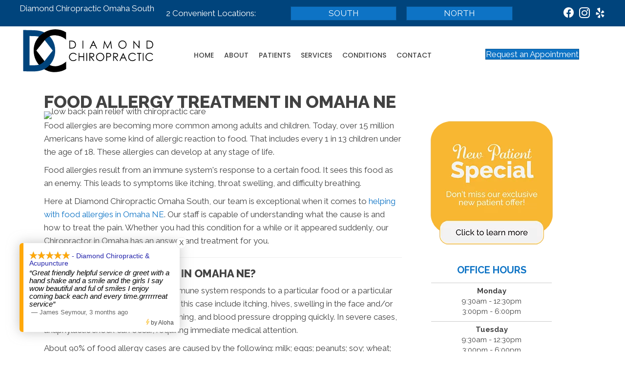

--- FILE ---
content_type: text/html; charset=UTF-8
request_url: https://www.diamondchiroomaha.com/food-allergies-treatment-omaha/
body_size: 126870
content:
<!DOCTYPE html>
<html lang="en-US">
<head>
<meta charset="UTF-8" />
<meta name='viewport' content='width=device-width, initial-scale=1.0' />
<meta http-equiv='X-UA-Compatible' content='IE=edge' />
<link rel="profile" href="https://gmpg.org/xfn/11" />
<meta name='robots' content='index, follow, max-image-preview:large, max-snippet:-1, max-video-preview:-1' />
	<style>img:is([sizes="auto" i], [sizes^="auto," i]) { contain-intrinsic-size: 3000px 1500px }</style>
	
	<!-- This site is optimized with the Yoast SEO plugin v26.7 - https://yoast.com/wordpress/plugins/seo/ -->
	<title>Food Allergy Treatment in Omaha NE</title>
	<meta name="description" content="Diamond Chiropractic Omaha South is committed to offering food allergy and food intolerance relief in Omaha. Call us at (402) 505-4414." />
	<link rel="canonical" href="https://www.diamondchiroomaha.com/food-allergies-treatment-omaha/" />
	<meta property="og:locale" content="en_US" />
	<meta property="og:type" content="article" />
	<meta property="og:title" content="Food Allergy Treatment in Omaha NE" />
	<meta property="og:description" content="Diamond Chiropractic Omaha South is committed to offering food allergy and food intolerance relief in Omaha. Call us at (402) 505-4414." />
	<meta property="og:url" content="https://www.diamondchiroomaha.com/food-allergies-treatment-omaha/" />
	<meta property="og:site_name" content="Diamond Chiropractic Omaha South" />
	<meta property="article:modified_time" content="2024-05-10T19:43:30+00:00" />
	<meta property="og:image" content="https://hero.inceptionimages.com/wp-content/uploads/Allergy-Food.jpg" />
	<meta name="twitter:card" content="summary_large_image" />
	<meta name="twitter:label1" content="Est. reading time" />
	<meta name="twitter:data1" content="5 minutes" />
	<script type="application/ld+json" class="yoast-schema-graph">{"@context":"https://schema.org","@graph":[{"@type":"WebPage","@id":"https://www.diamondchiroomaha.com/food-allergies-treatment-omaha/","url":"https://www.diamondchiroomaha.com/food-allergies-treatment-omaha/","name":"Food Allergy Treatment in Omaha NE","isPartOf":{"@id":"https://www.diamondchiroomaha.com/#website"},"primaryImageOfPage":{"@id":"https://www.diamondchiroomaha.com/food-allergies-treatment-omaha/#primaryimage"},"image":{"@id":"https://www.diamondchiroomaha.com/food-allergies-treatment-omaha/#primaryimage"},"thumbnailUrl":"https://hero.inceptionimages.com/wp-content/uploads/Allergy-Food.jpg","datePublished":"2023-12-22T21:17:06+00:00","dateModified":"2024-05-10T19:43:30+00:00","description":"Diamond Chiropractic Omaha South is committed to offering food allergy and food intolerance relief in Omaha. Call us at (402) 505-4414.","breadcrumb":{"@id":"https://www.diamondchiroomaha.com/food-allergies-treatment-omaha/#breadcrumb"},"inLanguage":"en-US","potentialAction":[{"@type":"ReadAction","target":["https://www.diamondchiroomaha.com/food-allergies-treatment-omaha/"]}]},{"@type":"ImageObject","inLanguage":"en-US","@id":"https://www.diamondchiroomaha.com/food-allergies-treatment-omaha/#primaryimage","url":"https://hero.inceptionimages.com/wp-content/uploads/Allergy-Food.jpg","contentUrl":"https://hero.inceptionimages.com/wp-content/uploads/Allergy-Food.jpg"},{"@type":"BreadcrumbList","@id":"https://www.diamondchiroomaha.com/food-allergies-treatment-omaha/#breadcrumb","itemListElement":[{"@type":"ListItem","position":1,"name":"Home","item":"https://www.diamondchiroomaha.com/"},{"@type":"ListItem","position":2,"name":"Food Allergy Treatment in Omaha NE"}]},{"@type":"WebSite","@id":"https://www.diamondchiroomaha.com/#website","url":"https://www.diamondchiroomaha.com/","name":"Diamond Chiropractic Omaha South","description":"Chiropractor in Omaha NE","potentialAction":[{"@type":"SearchAction","target":{"@type":"EntryPoint","urlTemplate":"https://www.diamondchiroomaha.com/?s={search_term_string}"},"query-input":{"@type":"PropertyValueSpecification","valueRequired":true,"valueName":"search_term_string"}}],"inLanguage":"en-US"}]}</script>
	<!-- / Yoast SEO plugin. -->


<link rel='dns-prefetch' href='//fonts.googleapis.com' />
<link href='https://fonts.gstatic.com' crossorigin rel='preconnect' />
<link rel="alternate" type="application/rss+xml" title="Diamond Chiropractic Omaha South &raquo; Feed" href="https://www.diamondchiroomaha.com/feed/" />
<link rel="preload" href="https://www.diamondchiroomaha.com/wp-content/plugins/bb-plugin/fonts/fontawesome/5.15.4/webfonts/fa-solid-900.woff2" as="font" type="font/woff2" crossorigin="anonymous">
<link rel="preload" href="https://www.diamondchiroomaha.com/wp-content/plugins/bb-plugin/fonts/fontawesome/5.15.4/webfonts/fa-brands-400.woff2" as="font" type="font/woff2" crossorigin="anonymous">
<script>
window._wpemojiSettings = {"baseUrl":"https:\/\/s.w.org\/images\/core\/emoji\/16.0.1\/72x72\/","ext":".png","svgUrl":"https:\/\/s.w.org\/images\/core\/emoji\/16.0.1\/svg\/","svgExt":".svg","source":{"concatemoji":"https:\/\/www.diamondchiroomaha.com\/wp-includes\/js\/wp-emoji-release.min.js?ver=6.8.3"}};
/*! This file is auto-generated */
!function(s,n){var o,i,e;function c(e){try{var t={supportTests:e,timestamp:(new Date).valueOf()};sessionStorage.setItem(o,JSON.stringify(t))}catch(e){}}function p(e,t,n){e.clearRect(0,0,e.canvas.width,e.canvas.height),e.fillText(t,0,0);var t=new Uint32Array(e.getImageData(0,0,e.canvas.width,e.canvas.height).data),a=(e.clearRect(0,0,e.canvas.width,e.canvas.height),e.fillText(n,0,0),new Uint32Array(e.getImageData(0,0,e.canvas.width,e.canvas.height).data));return t.every(function(e,t){return e===a[t]})}function u(e,t){e.clearRect(0,0,e.canvas.width,e.canvas.height),e.fillText(t,0,0);for(var n=e.getImageData(16,16,1,1),a=0;a<n.data.length;a++)if(0!==n.data[a])return!1;return!0}function f(e,t,n,a){switch(t){case"flag":return n(e,"\ud83c\udff3\ufe0f\u200d\u26a7\ufe0f","\ud83c\udff3\ufe0f\u200b\u26a7\ufe0f")?!1:!n(e,"\ud83c\udde8\ud83c\uddf6","\ud83c\udde8\u200b\ud83c\uddf6")&&!n(e,"\ud83c\udff4\udb40\udc67\udb40\udc62\udb40\udc65\udb40\udc6e\udb40\udc67\udb40\udc7f","\ud83c\udff4\u200b\udb40\udc67\u200b\udb40\udc62\u200b\udb40\udc65\u200b\udb40\udc6e\u200b\udb40\udc67\u200b\udb40\udc7f");case"emoji":return!a(e,"\ud83e\udedf")}return!1}function g(e,t,n,a){var r="undefined"!=typeof WorkerGlobalScope&&self instanceof WorkerGlobalScope?new OffscreenCanvas(300,150):s.createElement("canvas"),o=r.getContext("2d",{willReadFrequently:!0}),i=(o.textBaseline="top",o.font="600 32px Arial",{});return e.forEach(function(e){i[e]=t(o,e,n,a)}),i}function t(e){var t=s.createElement("script");t.src=e,t.defer=!0,s.head.appendChild(t)}"undefined"!=typeof Promise&&(o="wpEmojiSettingsSupports",i=["flag","emoji"],n.supports={everything:!0,everythingExceptFlag:!0},e=new Promise(function(e){s.addEventListener("DOMContentLoaded",e,{once:!0})}),new Promise(function(t){var n=function(){try{var e=JSON.parse(sessionStorage.getItem(o));if("object"==typeof e&&"number"==typeof e.timestamp&&(new Date).valueOf()<e.timestamp+604800&&"object"==typeof e.supportTests)return e.supportTests}catch(e){}return null}();if(!n){if("undefined"!=typeof Worker&&"undefined"!=typeof OffscreenCanvas&&"undefined"!=typeof URL&&URL.createObjectURL&&"undefined"!=typeof Blob)try{var e="postMessage("+g.toString()+"("+[JSON.stringify(i),f.toString(),p.toString(),u.toString()].join(",")+"));",a=new Blob([e],{type:"text/javascript"}),r=new Worker(URL.createObjectURL(a),{name:"wpTestEmojiSupports"});return void(r.onmessage=function(e){c(n=e.data),r.terminate(),t(n)})}catch(e){}c(n=g(i,f,p,u))}t(n)}).then(function(e){for(var t in e)n.supports[t]=e[t],n.supports.everything=n.supports.everything&&n.supports[t],"flag"!==t&&(n.supports.everythingExceptFlag=n.supports.everythingExceptFlag&&n.supports[t]);n.supports.everythingExceptFlag=n.supports.everythingExceptFlag&&!n.supports.flag,n.DOMReady=!1,n.readyCallback=function(){n.DOMReady=!0}}).then(function(){return e}).then(function(){var e;n.supports.everything||(n.readyCallback(),(e=n.source||{}).concatemoji?t(e.concatemoji):e.wpemoji&&e.twemoji&&(t(e.twemoji),t(e.wpemoji)))}))}((window,document),window._wpemojiSettings);
</script>
<style id='wp-emoji-styles-inline-css'>

	img.wp-smiley, img.emoji {
		display: inline !important;
		border: none !important;
		box-shadow: none !important;
		height: 1em !important;
		width: 1em !important;
		margin: 0 0.07em !important;
		vertical-align: -0.1em !important;
		background: none !important;
		padding: 0 !important;
	}
</style>
<link rel='stylesheet' id='wp-block-library-css' href='https://www.diamondchiroomaha.com/wp-includes/css/dist/block-library/style.min.css?ver=6.8.3' media='all' />
<style id='wp-block-library-theme-inline-css'>
.wp-block-audio :where(figcaption){color:#555;font-size:13px;text-align:center}.is-dark-theme .wp-block-audio :where(figcaption){color:#ffffffa6}.wp-block-audio{margin:0 0 1em}.wp-block-code{border:1px solid #ccc;border-radius:4px;font-family:Menlo,Consolas,monaco,monospace;padding:.8em 1em}.wp-block-embed :where(figcaption){color:#555;font-size:13px;text-align:center}.is-dark-theme .wp-block-embed :where(figcaption){color:#ffffffa6}.wp-block-embed{margin:0 0 1em}.blocks-gallery-caption{color:#555;font-size:13px;text-align:center}.is-dark-theme .blocks-gallery-caption{color:#ffffffa6}:root :where(.wp-block-image figcaption){color:#555;font-size:13px;text-align:center}.is-dark-theme :root :where(.wp-block-image figcaption){color:#ffffffa6}.wp-block-image{margin:0 0 1em}.wp-block-pullquote{border-bottom:4px solid;border-top:4px solid;color:currentColor;margin-bottom:1.75em}.wp-block-pullquote cite,.wp-block-pullquote footer,.wp-block-pullquote__citation{color:currentColor;font-size:.8125em;font-style:normal;text-transform:uppercase}.wp-block-quote{border-left:.25em solid;margin:0 0 1.75em;padding-left:1em}.wp-block-quote cite,.wp-block-quote footer{color:currentColor;font-size:.8125em;font-style:normal;position:relative}.wp-block-quote:where(.has-text-align-right){border-left:none;border-right:.25em solid;padding-left:0;padding-right:1em}.wp-block-quote:where(.has-text-align-center){border:none;padding-left:0}.wp-block-quote.is-large,.wp-block-quote.is-style-large,.wp-block-quote:where(.is-style-plain){border:none}.wp-block-search .wp-block-search__label{font-weight:700}.wp-block-search__button{border:1px solid #ccc;padding:.375em .625em}:where(.wp-block-group.has-background){padding:1.25em 2.375em}.wp-block-separator.has-css-opacity{opacity:.4}.wp-block-separator{border:none;border-bottom:2px solid;margin-left:auto;margin-right:auto}.wp-block-separator.has-alpha-channel-opacity{opacity:1}.wp-block-separator:not(.is-style-wide):not(.is-style-dots){width:100px}.wp-block-separator.has-background:not(.is-style-dots){border-bottom:none;height:1px}.wp-block-separator.has-background:not(.is-style-wide):not(.is-style-dots){height:2px}.wp-block-table{margin:0 0 1em}.wp-block-table td,.wp-block-table th{word-break:normal}.wp-block-table :where(figcaption){color:#555;font-size:13px;text-align:center}.is-dark-theme .wp-block-table :where(figcaption){color:#ffffffa6}.wp-block-video :where(figcaption){color:#555;font-size:13px;text-align:center}.is-dark-theme .wp-block-video :where(figcaption){color:#ffffffa6}.wp-block-video{margin:0 0 1em}:root :where(.wp-block-template-part.has-background){margin-bottom:0;margin-top:0;padding:1.25em 2.375em}
</style>
<style id='classic-theme-styles-inline-css'>
/*! This file is auto-generated */
.wp-block-button__link{color:#fff;background-color:#32373c;border-radius:9999px;box-shadow:none;text-decoration:none;padding:calc(.667em + 2px) calc(1.333em + 2px);font-size:1.125em}.wp-block-file__button{background:#32373c;color:#fff;text-decoration:none}
</style>
<style id='global-styles-inline-css'>
:root{--wp--preset--aspect-ratio--square: 1;--wp--preset--aspect-ratio--4-3: 4/3;--wp--preset--aspect-ratio--3-4: 3/4;--wp--preset--aspect-ratio--3-2: 3/2;--wp--preset--aspect-ratio--2-3: 2/3;--wp--preset--aspect-ratio--16-9: 16/9;--wp--preset--aspect-ratio--9-16: 9/16;--wp--preset--color--black: #000000;--wp--preset--color--cyan-bluish-gray: #abb8c3;--wp--preset--color--white: #ffffff;--wp--preset--color--pale-pink: #f78da7;--wp--preset--color--vivid-red: #cf2e2e;--wp--preset--color--luminous-vivid-orange: #ff6900;--wp--preset--color--luminous-vivid-amber: #fcb900;--wp--preset--color--light-green-cyan: #7bdcb5;--wp--preset--color--vivid-green-cyan: #00d084;--wp--preset--color--pale-cyan-blue: #8ed1fc;--wp--preset--color--vivid-cyan-blue: #0693e3;--wp--preset--color--vivid-purple: #9b51e0;--wp--preset--color--fl-heading-text: #424242;--wp--preset--color--fl-body-bg: #ffffff;--wp--preset--color--fl-body-text: #424242;--wp--preset--color--fl-accent: #0d73c5;--wp--preset--color--fl-accent-hover: #808080;--wp--preset--color--fl-topbar-bg: #808080;--wp--preset--color--fl-topbar-text: #808080;--wp--preset--color--fl-topbar-link: #808080;--wp--preset--color--fl-topbar-hover: #808080;--wp--preset--color--fl-header-bg: #808080;--wp--preset--color--fl-header-text: #808080;--wp--preset--color--fl-header-link: #808080;--wp--preset--color--fl-header-hover: #808080;--wp--preset--color--fl-nav-bg: #333333;--wp--preset--color--fl-nav-link: #ededed;--wp--preset--color--fl-nav-hover: #0d73c5;--wp--preset--color--fl-content-bg: #ffffff;--wp--preset--color--fl-footer-widgets-bg: #808080;--wp--preset--color--fl-footer-widgets-text: #808080;--wp--preset--color--fl-footer-widgets-link: #808080;--wp--preset--color--fl-footer-widgets-hover: #808080;--wp--preset--color--fl-footer-bg: #808080;--wp--preset--color--fl-footer-text: #808080;--wp--preset--color--fl-footer-link: #808080;--wp--preset--color--fl-footer-hover: #808080;--wp--preset--gradient--vivid-cyan-blue-to-vivid-purple: linear-gradient(135deg,rgba(6,147,227,1) 0%,rgb(155,81,224) 100%);--wp--preset--gradient--light-green-cyan-to-vivid-green-cyan: linear-gradient(135deg,rgb(122,220,180) 0%,rgb(0,208,130) 100%);--wp--preset--gradient--luminous-vivid-amber-to-luminous-vivid-orange: linear-gradient(135deg,rgba(252,185,0,1) 0%,rgba(255,105,0,1) 100%);--wp--preset--gradient--luminous-vivid-orange-to-vivid-red: linear-gradient(135deg,rgba(255,105,0,1) 0%,rgb(207,46,46) 100%);--wp--preset--gradient--very-light-gray-to-cyan-bluish-gray: linear-gradient(135deg,rgb(238,238,238) 0%,rgb(169,184,195) 100%);--wp--preset--gradient--cool-to-warm-spectrum: linear-gradient(135deg,rgb(74,234,220) 0%,rgb(151,120,209) 20%,rgb(207,42,186) 40%,rgb(238,44,130) 60%,rgb(251,105,98) 80%,rgb(254,248,76) 100%);--wp--preset--gradient--blush-light-purple: linear-gradient(135deg,rgb(255,206,236) 0%,rgb(152,150,240) 100%);--wp--preset--gradient--blush-bordeaux: linear-gradient(135deg,rgb(254,205,165) 0%,rgb(254,45,45) 50%,rgb(107,0,62) 100%);--wp--preset--gradient--luminous-dusk: linear-gradient(135deg,rgb(255,203,112) 0%,rgb(199,81,192) 50%,rgb(65,88,208) 100%);--wp--preset--gradient--pale-ocean: linear-gradient(135deg,rgb(255,245,203) 0%,rgb(182,227,212) 50%,rgb(51,167,181) 100%);--wp--preset--gradient--electric-grass: linear-gradient(135deg,rgb(202,248,128) 0%,rgb(113,206,126) 100%);--wp--preset--gradient--midnight: linear-gradient(135deg,rgb(2,3,129) 0%,rgb(40,116,252) 100%);--wp--preset--font-size--small: 13px;--wp--preset--font-size--medium: 20px;--wp--preset--font-size--large: 36px;--wp--preset--font-size--x-large: 42px;--wp--preset--spacing--20: 0.44rem;--wp--preset--spacing--30: 0.67rem;--wp--preset--spacing--40: 1rem;--wp--preset--spacing--50: 1.5rem;--wp--preset--spacing--60: 2.25rem;--wp--preset--spacing--70: 3.38rem;--wp--preset--spacing--80: 5.06rem;--wp--preset--shadow--natural: 6px 6px 9px rgba(0, 0, 0, 0.2);--wp--preset--shadow--deep: 12px 12px 50px rgba(0, 0, 0, 0.4);--wp--preset--shadow--sharp: 6px 6px 0px rgba(0, 0, 0, 0.2);--wp--preset--shadow--outlined: 6px 6px 0px -3px rgba(255, 255, 255, 1), 6px 6px rgba(0, 0, 0, 1);--wp--preset--shadow--crisp: 6px 6px 0px rgba(0, 0, 0, 1);}:where(.is-layout-flex){gap: 0.5em;}:where(.is-layout-grid){gap: 0.5em;}body .is-layout-flex{display: flex;}.is-layout-flex{flex-wrap: wrap;align-items: center;}.is-layout-flex > :is(*, div){margin: 0;}body .is-layout-grid{display: grid;}.is-layout-grid > :is(*, div){margin: 0;}:where(.wp-block-columns.is-layout-flex){gap: 2em;}:where(.wp-block-columns.is-layout-grid){gap: 2em;}:where(.wp-block-post-template.is-layout-flex){gap: 1.25em;}:where(.wp-block-post-template.is-layout-grid){gap: 1.25em;}.has-black-color{color: var(--wp--preset--color--black) !important;}.has-cyan-bluish-gray-color{color: var(--wp--preset--color--cyan-bluish-gray) !important;}.has-white-color{color: var(--wp--preset--color--white) !important;}.has-pale-pink-color{color: var(--wp--preset--color--pale-pink) !important;}.has-vivid-red-color{color: var(--wp--preset--color--vivid-red) !important;}.has-luminous-vivid-orange-color{color: var(--wp--preset--color--luminous-vivid-orange) !important;}.has-luminous-vivid-amber-color{color: var(--wp--preset--color--luminous-vivid-amber) !important;}.has-light-green-cyan-color{color: var(--wp--preset--color--light-green-cyan) !important;}.has-vivid-green-cyan-color{color: var(--wp--preset--color--vivid-green-cyan) !important;}.has-pale-cyan-blue-color{color: var(--wp--preset--color--pale-cyan-blue) !important;}.has-vivid-cyan-blue-color{color: var(--wp--preset--color--vivid-cyan-blue) !important;}.has-vivid-purple-color{color: var(--wp--preset--color--vivid-purple) !important;}.has-black-background-color{background-color: var(--wp--preset--color--black) !important;}.has-cyan-bluish-gray-background-color{background-color: var(--wp--preset--color--cyan-bluish-gray) !important;}.has-white-background-color{background-color: var(--wp--preset--color--white) !important;}.has-pale-pink-background-color{background-color: var(--wp--preset--color--pale-pink) !important;}.has-vivid-red-background-color{background-color: var(--wp--preset--color--vivid-red) !important;}.has-luminous-vivid-orange-background-color{background-color: var(--wp--preset--color--luminous-vivid-orange) !important;}.has-luminous-vivid-amber-background-color{background-color: var(--wp--preset--color--luminous-vivid-amber) !important;}.has-light-green-cyan-background-color{background-color: var(--wp--preset--color--light-green-cyan) !important;}.has-vivid-green-cyan-background-color{background-color: var(--wp--preset--color--vivid-green-cyan) !important;}.has-pale-cyan-blue-background-color{background-color: var(--wp--preset--color--pale-cyan-blue) !important;}.has-vivid-cyan-blue-background-color{background-color: var(--wp--preset--color--vivid-cyan-blue) !important;}.has-vivid-purple-background-color{background-color: var(--wp--preset--color--vivid-purple) !important;}.has-black-border-color{border-color: var(--wp--preset--color--black) !important;}.has-cyan-bluish-gray-border-color{border-color: var(--wp--preset--color--cyan-bluish-gray) !important;}.has-white-border-color{border-color: var(--wp--preset--color--white) !important;}.has-pale-pink-border-color{border-color: var(--wp--preset--color--pale-pink) !important;}.has-vivid-red-border-color{border-color: var(--wp--preset--color--vivid-red) !important;}.has-luminous-vivid-orange-border-color{border-color: var(--wp--preset--color--luminous-vivid-orange) !important;}.has-luminous-vivid-amber-border-color{border-color: var(--wp--preset--color--luminous-vivid-amber) !important;}.has-light-green-cyan-border-color{border-color: var(--wp--preset--color--light-green-cyan) !important;}.has-vivid-green-cyan-border-color{border-color: var(--wp--preset--color--vivid-green-cyan) !important;}.has-pale-cyan-blue-border-color{border-color: var(--wp--preset--color--pale-cyan-blue) !important;}.has-vivid-cyan-blue-border-color{border-color: var(--wp--preset--color--vivid-cyan-blue) !important;}.has-vivid-purple-border-color{border-color: var(--wp--preset--color--vivid-purple) !important;}.has-vivid-cyan-blue-to-vivid-purple-gradient-background{background: var(--wp--preset--gradient--vivid-cyan-blue-to-vivid-purple) !important;}.has-light-green-cyan-to-vivid-green-cyan-gradient-background{background: var(--wp--preset--gradient--light-green-cyan-to-vivid-green-cyan) !important;}.has-luminous-vivid-amber-to-luminous-vivid-orange-gradient-background{background: var(--wp--preset--gradient--luminous-vivid-amber-to-luminous-vivid-orange) !important;}.has-luminous-vivid-orange-to-vivid-red-gradient-background{background: var(--wp--preset--gradient--luminous-vivid-orange-to-vivid-red) !important;}.has-very-light-gray-to-cyan-bluish-gray-gradient-background{background: var(--wp--preset--gradient--very-light-gray-to-cyan-bluish-gray) !important;}.has-cool-to-warm-spectrum-gradient-background{background: var(--wp--preset--gradient--cool-to-warm-spectrum) !important;}.has-blush-light-purple-gradient-background{background: var(--wp--preset--gradient--blush-light-purple) !important;}.has-blush-bordeaux-gradient-background{background: var(--wp--preset--gradient--blush-bordeaux) !important;}.has-luminous-dusk-gradient-background{background: var(--wp--preset--gradient--luminous-dusk) !important;}.has-pale-ocean-gradient-background{background: var(--wp--preset--gradient--pale-ocean) !important;}.has-electric-grass-gradient-background{background: var(--wp--preset--gradient--electric-grass) !important;}.has-midnight-gradient-background{background: var(--wp--preset--gradient--midnight) !important;}.has-small-font-size{font-size: var(--wp--preset--font-size--small) !important;}.has-medium-font-size{font-size: var(--wp--preset--font-size--medium) !important;}.has-large-font-size{font-size: var(--wp--preset--font-size--large) !important;}.has-x-large-font-size{font-size: var(--wp--preset--font-size--x-large) !important;}
:where(.wp-block-post-template.is-layout-flex){gap: 1.25em;}:where(.wp-block-post-template.is-layout-grid){gap: 1.25em;}
:where(.wp-block-columns.is-layout-flex){gap: 2em;}:where(.wp-block-columns.is-layout-grid){gap: 2em;}
:root :where(.wp-block-pullquote){font-size: 1.5em;line-height: 1.6;}
</style>
<link rel='stylesheet' id='fl-builder-layout-21803-css' href='https://www.diamondchiroomaha.com/wp-content/uploads/bb-plugin/cache/21803-layout.css?ver=b686ead42a8362cbc5c24f719b500a8a' media='all' />
<link rel='stylesheet' id='font-awesome-5-css' href='https://www.diamondchiroomaha.com/wp-content/plugins/bb-plugin/fonts/fontawesome/5.15.4/css/all.min.css?ver=2.10.0.5' media='all' />
<link rel='stylesheet' id='ultimate-icons-css' href='https://www.diamondchiroomaha.com/wp-content/uploads/bb-plugin/icons/ultimate-icons/style.css?ver=2.10.0.5' media='all' />
<link rel='stylesheet' id='fl-builder-layout-bundle-99c77cc0edcf5726654406be8b239285-css' href='https://www.diamondchiroomaha.com/wp-content/uploads/bb-plugin/cache/99c77cc0edcf5726654406be8b239285-layout-bundle.css?ver=2.10.0.5-1.5.2.1' media='all' />
<link rel='stylesheet' id='bootstrap-css' href='https://www.diamondchiroomaha.com/wp-content/themes/bb-theme/css/bootstrap.min.css?ver=1.7.19' media='all' />
<link rel='stylesheet' id='fl-automator-skin-css' href='https://www.diamondchiroomaha.com/wp-content/uploads/bb-theme/skin-6969609b0792b.css?ver=1.7.19' media='all' />
<link rel='stylesheet' id='fl-child-theme-css' href='https://www.diamondchiroomaha.com/wp-content/themes/bb-theme-child/style.css?ver=6.8.3' media='all' />
<link rel='stylesheet' id='pp-animate-css' href='https://www.diamondchiroomaha.com/wp-content/plugins/bbpowerpack/assets/css/animate.min.css?ver=3.5.1' media='all' />
<link rel='stylesheet' id='fl-builder-google-fonts-54dea5e0be40359a7a8c2b0946764745-css' href='//fonts.googleapis.com/css?family=Raleway%3A600%2C300%2C400%2C700%2C800%7CWork+Sans%3A700%7CArsenal%3A700%7CPoppins%3A500&#038;ver=6.8.3' media='all' />
<script src="https://www.diamondchiroomaha.com/wp-includes/js/jquery/jquery.min.js?ver=3.7.1" id="jquery-core-js"></script>
<script src="https://www.diamondchiroomaha.com/wp-includes/js/jquery/jquery-migrate.min.js?ver=3.4.1" id="jquery-migrate-js"></script>
<link rel="https://api.w.org/" href="https://www.diamondchiroomaha.com/wp-json/" /><link rel="alternate" title="JSON" type="application/json" href="https://www.diamondchiroomaha.com/wp-json/wp/v2/pages/21803" /><link rel="EditURI" type="application/rsd+xml" title="RSD" href="https://www.diamondchiroomaha.com/xmlrpc.php?rsd" />
<meta name="generator" content="WordPress 6.8.3" />
<link rel='shortlink' href='https://www.diamondchiroomaha.com/?p=21803' />
<link rel="alternate" title="oEmbed (JSON)" type="application/json+oembed" href="https://www.diamondchiroomaha.com/wp-json/oembed/1.0/embed?url=https%3A%2F%2Fwww.diamondchiroomaha.com%2Ffood-allergies-treatment-omaha%2F" />
<link rel="alternate" title="oEmbed (XML)" type="text/xml+oembed" href="https://www.diamondchiroomaha.com/wp-json/oembed/1.0/embed?url=https%3A%2F%2Fwww.diamondchiroomaha.com%2Ffood-allergies-treatment-omaha%2F&#038;format=xml" />
		<script>
			var bb_powerpack = {
				version: '2.40.10',
				getAjaxUrl: function() { return atob( 'aHR0cHM6Ly93d3cuZGlhbW9uZGNoaXJvb21haGEuY29tL3dwLWFkbWluL2FkbWluLWFqYXgucGhw' ); },
				callback: function() {},
				mapMarkerData: {},
				post_id: '21803',
				search_term: '',
				current_page: 'https://www.diamondchiroomaha.com/food-allergies-treatment-omaha/',
				conditionals: {
					is_front_page: false,
					is_home: false,
					is_archive: false,
					current_post_type: '',
					is_tax: false,
										is_author: false,
					current_author: false,
					is_search: false,
									}
			};
		</script>
		<link rel="icon" href="https://www.diamondchiroomaha.com/wp-content/uploads/2024/05/cropped-Chiropractic-Omaha-NE-Diamond-Chiropractic-Omaha-South-Favicon2-32x32.webp" sizes="32x32" />
<link rel="icon" href="https://www.diamondchiroomaha.com/wp-content/uploads/2024/05/cropped-Chiropractic-Omaha-NE-Diamond-Chiropractic-Omaha-South-Favicon2-192x192.webp" sizes="192x192" />
<link rel="apple-touch-icon" href="https://www.diamondchiroomaha.com/wp-content/uploads/2024/05/cropped-Chiropractic-Omaha-NE-Diamond-Chiropractic-Omaha-South-Favicon2-180x180.webp" />
<meta name="msapplication-TileImage" content="https://www.diamondchiroomaha.com/wp-content/uploads/2024/05/cropped-Chiropractic-Omaha-NE-Diamond-Chiropractic-Omaha-South-Favicon2-270x270.webp" />
		<style id="wp-custom-css">
			/* One01 */
@media (max-width: 767px) {
.fl-builder-content .one01_top_background  > .fl-row-content-wrap  {
    background-image:url(https://www.chiro.inceptionimages.com/wp-content/uploads/2017/04/kombu-internal-header-background.jpg);
      background-repeat: no-repeat;
      background-size: cover;
  }
}
@media (max-width: 767px) {
  .fl-builder-content .one01_footer_bk  > .fl-row-content-wrap  {
    background-image:url(https://www.chiro.inceptionimages.com/wp-content/uploads/2017/04/kombu-internal-header-background.jpg);
      background-repeat: no-repeat;
      background-size: cover;
  }
  .fl-builder-content .one01_footer_bk .fl-row-bg-photo {
      display: none;
      visibility: hidden;
  }
}


/* Aussie */
@media only screen and (max-width: 920px) {
  .heropic {
    display: none;
	}
.fl-builder-content .aussie-top-bar > .fl-row-content-wrap  {
	background-image: none;
}
.aussie-phonesocial-background{
	background-color: black;
}
}

/* A-Change background image on mobile view*/
@media (max-width: 767px) {
  .fl-builder-content .aussie-mslider  > .fl-row-content-wrap  {
    background-image:url(https://www.chiro.inceptionimages.com/wp-content/uploads/2018/05/mother_and_daughter_waiting_for_chriopractic_care.jpg);
      background-repeat: no-repeat;
      background-size: cover;
  }
  .fl-builder-content .aussie-mslider .fl-bg-slideshow {
      display: none;
      visibility: hidden;
  }
}

/* Danni */
/* A-Change background image on mobile view*/
@media (max-width: 767px) {
  .fl-builder-content .danni-mslider  > .fl-row-content-wrap  {
    background-image:url(https://www.chiro.inceptionimages.com/wp-content/uploads/2017/02/33neckpainbackground-1024x768.png);
      background-repeat: no-repeat;
      background-size: cover;
  }
  .fl-builder-content .danni-mslider .fl-bg-slideshow {
      display: none;
      visibility: hidden;
  }
}

@media (max-width: 767px) {
  .fl-builder-content .danni_footer_bk  > .fl-row-content-wrap  {
    background-image:url(https://www.chiro.inceptionimages.com/wp-content/uploads/2018/06/mobile_footer_gray_background.jpg);
      background-repeat: no-repeat;
      background-size: cover;
  }
  .fl-builder-content .danni_footer_bk .fl-row-bg-photo {
      display: none;
      visibility: hidden;
  }
}

/* Danni-I */
/* A-Change background image on mobile view*/
@media (max-width: 800px) {
  .fl-builder-content .danni-mslider  > .fl-row-content-wrap  {
    background-image:url(https://www.chiro.inceptionimages.com/wp-content/uploads/2019/01/dark-textured-background-vertical.jpg);
      background-repeat: no-repeat;
      background-size: cover;
  }
  .fl-builder-content .danni-mslider .fl-bg-video {
      display: none;
      visibility: hidden;
  }
}

/* Falcon */
@media (max-width: 767px) {
.fl-builder-content .falcon_footer_bk  > .fl-row-content-wrap  {
    background-image:url(https://www.chiro.inceptionimages.com/wp-content/uploads/2018/06/mobile_footer_gray_background.jpg);
      background-repeat: no-repeat;
      background-size: cover;
  }
  .fl-builder-content .falcon_footer_bk .fl-row-bg-photo {
      display: none;
      visibility: hidden;
  }
}

/* Fish */
@media (max-width: 767px) {
.fl-builder-content .fish_footer_bk  > .fl-row-content-wrap  {
    background-image:url(https://www.chiro.inceptionimages.com/wp-content/uploads/2018/06/mobile_footer_gray_background.jpg);
      background-repeat: no-repeat;
      background-size: cover;
  }
  .fl-builder-content .fish_footer_bk .fl-row-bg-photo {
      display: none;
      visibility: hidden;
  }
}

/* Kombu */
@media (max-width: 767px) {
.fl-builder-content .kombu_top_background  > .fl-row-content-wrap  {
    background-image:url(https://www.chiro.inceptionimages.com/wp-content/uploads/2017/04/kombu-internal-header-background.jpg);
      background-repeat: no-repeat;
      background-size: cover;
  }
}

/* Ava */
@media only screen and (max-width: 1250px) {
  div#ava-lady .fl-row-content-wrap {
    background-image: none;
  }
}

/* Tetra Video CSS */
.header-unit {
    height: 500px;
    position: relative;
}
#video-container {
    position: absolute;
}
#video-container {
    top:0%;
    left:0%;
    height:100%;
    width:100%;
    overflow: hidden;
}
video {
    position:absolute;
}

video.fillWidth {
    height: 120%;
}


/* Vero */
@media only screen and (max-width: 1025px) {
.fl-builder-content .vero-top-bar > .fl-row-content-wrap  {
	background-image: none;
}
}

/* Prism change background image on mobile view*/
@media (max-width: 767px) {
  .fl-builder-content .mobile-image  > .fl-row-content-wrap  {
    background-image:url(https://www.chiro.inceptionimages.com/wp-content/uploads/2020/04/Hikers-at-Sunrise-Mobile.jpg);
      background-repeat: no-repeat;
      background-size: cover;
  }
  .fl-builder-content .mobile-image .fl-bg-slideshow {
      display: none;
      visibility: hidden;
  }
}
	
/* Zoom in on hover - Monet */
.hover-zoom-in .fl-photo-content {
  overflow: hidden;
}
.hover-zoom-in .fl-photo-content .fl-photo-img {
  -webkit-transition: 0.3s ease-in-out;
          transition: 0.3s ease-in-out;
  will-change: transform;
}
.hover-zoom-in .fl-photo-content .fl-photo-img:hover {
  -webkit-transition: 0.3s ease-in-out;
          transition: 0.3s ease-in-out;
  -webkit-transform: scale(1.1);
          transform: scale(1.1);
}

/* Remove Row Shapes Tablet-Mobile */
@media only screen and (max-width: 1250px) {
  div#row-shape .fl-builder-shape-layer {
    display:none;
}
}

/*Remove Post Title*/
.fl-post-title {
	display: none;
}

/*Push Object To Front */
.front {
    z-index:9000;
    position:relative;
}

/*Push Object To Front Level 1 */
.front1 {
    z-index:9000;
    position:relative;
}

/*Push Object To Front Level 2 */
.front2 {
    z-index:8000;
    position:relative;
}

/*Push Object To Front Level 3 */
.front3 {
    z-index:7000;
    position:relative;
}

/*Push Object To Front Level 4 */
.front4 {
    z-index:6000;
    position:relative;
}

/*Push Object To Front Level 5 */
.front5 {
    z-index:5000;
    position:relative;
}

/*Grayscale Google Map
.map {
    -webkit-filter: grayscale(100%);
       -moz-filter: grayscale(100%);
        -ms-filter: grayscale(100%);
         -o-filter: grayscale(100%);
            filter: grayscale(100%);
}*/


/* Remove Photo on Mobile */ 
@media only screen and (max-width: 767px) { 
.bg-color-mobile .fl-row-content-wrap{background-image:none;} 
} 

/* Freedom Define the base styling for the image */
.img-lift {
  position: relative;
  z-index: 1;
  overflow: visible; /* This is important for the lifting effect */
  transition: transform 0.3s ease-in-out;
  width: 100%;
  height: auto;
}

/* Freedom Define the hover effect */
.img-lift:hover {
  z-index: 9000;
  transform: scale(1.1); /* Enlarge the image by 10% on hover */
}

 

/* Freedom Linear Gradient For Row*/
.linear-gradient div.fl-row-content-wrap
{
  height: 100%;
  background-color: #536d92;
  background-image:
    linear-gradient(
      to right, 
      #aebcd1, 
      #536d92, 
      #aebcd1
    );
}

 

/* Freedom change background image on mobile view*/
@media (max-width: 767px) {
  .fl-builder-content .mobile-image2  > .fl-row-content-wrap  {
    background-image:url(https://www.chiro.inceptionimages.com/wp-content/uploads/2023/09/Chiropractic-Care-For-Hikers-Freedom-HPH-Mobile.webp);
      background-repeat: no-repeat;
      background-size: cover;
  }
  .fl-builder-content .mobile-image2 .fl-bg-slideshow {
      display: none;
      visibility: hidden;
  }
}

/* Remove Photo on IPad and Mobile */ 
@media only screen and (max-width: 768px) { 
.bg-color-ipadmobile .fl-row-content-wrap{background-image:none;} 
}

/* Initially Hide Scrolling Row */ 
#scroll-row {
    display: none;
}                

/* 10WEB VIDEO BACKGROUND CSS*/
.fl-bg-video {
    position: relative;
    background-image: url('https://www.diamondchiroomaha.com/wp-content/uploads/2024/05/Chiropractic-Omaha-NE-Woman-Hiking-Fallback-Photo-1.webp');
    background-size: cover;
    background-position: center center;
    background-repeat: no-repeat;
}

.fl-bg-video video {
    display: none; /* Hide the video initially */
    position: absolute;
    top: 0;
    left: 0;
    width: 100%;
    height: 100%;
    object-fit: cover;
    opacity: 0; /* Initially set opacity to 0 */
    transition: opacity 0.5s ease; /* Smooth fade-in effect */
}
/* END OF 10WEB CSS */		</style>
		<!-- Google Tag Manager -->
<script>(function(w,d,s,l,i){w[l]=w[l]||[];w[l].push({'gtm.start':
new Date().getTime(),event:'gtm.js'});var f=d.getElementsByTagName(s)[0],
j=d.createElement(s),dl=l!='dataLayer'?'&l='+l:'';j.async=true;j.src=
'https://www.googletagmanager.com/gtm.js?id='+i+dl;f.parentNode.insertBefore(j,f);
})(window,document,'script','dataLayer','GTM-T8BD8TX4');</script>
<!-- End Google Tag Manager -->

<meta name="msvalidate.01" content="ABF5158C45FB8D9BEB0E4A91422C7C06" />
</head>
<body class="wp-singular page-template-default page page-id-21803 wp-theme-bb-theme wp-child-theme-bb-theme-child fl-builder fl-builder-2-10-0-5 fl-themer-1-5-2-1 fl-theme-1-7-19 fl-no-js fl-theme-builder-footer fl-theme-builder-footer-global-footer fl-theme-builder-header fl-theme-builder-header-global-header fl-theme-builder-part fl-theme-builder-part-h-card fl-framework-bootstrap fl-preset-default fl-full-width fl-scroll-to-top" itemscope="itemscope" itemtype="https://schema.org/WebPage">
<!-- Google Tag Manager (noscript) -->
<noscript><iframe src="https://www.googletagmanager.com/ns.html?id=GTM-T8BD8TX4"
height="0" width="0" style="display:none;visibility:hidden"></iframe></noscript>
<!-- End Google Tag Manager (noscript) --><a aria-label="Skip to content" class="fl-screen-reader-text" href="#fl-main-content">Skip to content</a><div class="fl-page">
	<header class="fl-builder-content fl-builder-content-14842 fl-builder-global-templates-locked" data-post-id="14842" data-type="header" data-sticky="1" data-sticky-on="all" data-sticky-breakpoint="medium" data-shrink="0" data-overlay="1" data-overlay-bg="default" data-shrink-image-height="50px" role="banner" itemscope="itemscope" itemtype="http://schema.org/WPHeader"><div id="scroll-row" class="fl-row fl-row-full-width fl-row-bg-color fl-node-5cbb881b17c33 fl-row-default-height fl-row-align-center" data-node="5cbb881b17c33">
	<div class="fl-row-content-wrap">
		<div class="uabb-row-separator uabb-top-row-separator" >
</div>
						<div class="fl-row-content fl-row-fixed-width fl-node-content">
		
<div class="fl-col-group fl-node-5cbb881b17f34 fl-col-group-equal-height fl-col-group-align-center" data-node="5cbb881b17f34">
			<div class="fl-col fl-node-5cbb881b17f6f fl-col-bg-color fl-col-small fl-visible-desktop fl-visible-large" data-node="5cbb881b17f6f">
	<div class="fl-col-content fl-node-content"><div class="fl-module fl-module-photo fl-node-5cbb881b17fa7" data-node="5cbb881b17fa7">
	<div class="fl-module-content fl-node-content">
		<div role="figure" class="fl-photo fl-photo-align-center" itemscope itemtype="https://schema.org/ImageObject">
	<div class="fl-photo-content fl-photo-img-svg">
				<a href="/" target="_self" itemprop="url">
				<img decoding="async" class="fl-photo-img wp-image-23050 size-full" src="https://www.diamondchiroomaha.com/wp-content/uploads/2024/05/Chiropractic-Omaha-NE-Diamond-Chiropractic-Omaha-South-SVG-SR.svg" alt="Chiropractic Omaha NE Diamond Chiropractic Omaha South" title="Chiropractic Omaha NE Diamond Chiropractic Omaha South"  data-no-lazy="1" itemprop="image" />
				</a>
					</div>
	</div>
	</div>
</div>
</div>
</div>
			<div class="fl-col fl-node-5cbb881b17fdf fl-col-bg-color fl-col-small" data-node="5cbb881b17fdf">
	<div class="fl-col-content fl-node-content"><div class="fl-module fl-module-rich-text fl-node-5cbbb99141410" data-node="5cbbb99141410">
	<div class="fl-module-content fl-node-content">
		<div class="fl-rich-text">
	<p>There is <strong>No Risk</strong> to see what we can do for you</p>
</div>
	</div>
</div>
</div>
</div>
			<div class="fl-col fl-node-5cbb881b18058 fl-col-bg-color fl-col-small" data-node="5cbb881b18058">
	<div class="fl-col-content fl-node-content"><div class="fl-module fl-module-button fl-node-5cbbb96f8eed8" data-node="5cbbb96f8eed8">
	<div class="fl-module-content fl-node-content">
		<div class="fl-button-wrap fl-button-width-auto fl-button-right fl-button-has-icon">
			<a href="/special/"  target="_self"  class="fl-button" >
							<span class="fl-button-text">New Patient Special Offer</span>
						<i class="fl-button-icon fl-button-icon-after fas fa-angle-double-right" aria-hidden="true"></i>
			</a>
</div>
	</div>
</div>
</div>
</div>
	</div>
		</div>
	</div>
</div>
</header><div class="uabb-js-breakpoint" style="display: none;"></div><div class="fl-builder-content fl-builder-content-14843 fl-builder-global-templates-locked" data-post-id="14843" data-type="part"><div class="fl-row fl-row-full-width fl-row-bg-color fl-node-dizby0row52k fl-row-default-height fl-row-align-center" data-node="dizby0row52k">
	<div class="fl-row-content-wrap">
		<div class="uabb-row-separator uabb-top-row-separator" >
</div>
						<div class="fl-row-content fl-row-fixed-width fl-node-content">
		
<div class="fl-col-group fl-node-ipm8bujosf0k fl-col-group-equal-height fl-col-group-align-center fl-col-group-custom-width" data-node="ipm8bujosf0k">
			<div class="fl-col fl-node-qlo8etdbx1w4 fl-col-bg-color fl-col-small" data-node="qlo8etdbx1w4">
	<div class="fl-col-content fl-node-content"><div class="fl-module fl-module-rich-text fl-node-ekfvuji9c1w4" data-node="ekfvuji9c1w4">
	<div class="fl-module-content fl-node-content">
		<div class="fl-rich-text">
	<p>Diamond Chiropractic Omaha South</p>
</div>
	</div>
</div>
</div>
</div>
			<div class="fl-col fl-node-blv5x4ymdzku fl-col-bg-color fl-col-small-custom-width fl-col-has-cols" data-node="blv5x4ymdzku">
	<div class="fl-col-content fl-node-content">
<div class="fl-col-group fl-node-7b80qmgrevu4 fl-col-group-nested fl-col-group-equal-height fl-col-group-align-center fl-col-group-custom-width" data-node="7b80qmgrevu4">
			<div class="fl-col fl-node-jnhic7prgve4 fl-col-bg-color fl-col-small fl-col-small-custom-width" data-node="jnhic7prgve4">
	<div class="fl-col-content fl-node-content"><div class="fl-module fl-module-rich-text fl-node-gj63h4x825sv" data-node="gj63h4x825sv">
	<div class="fl-module-content fl-node-content">
		<div class="fl-rich-text">
	<p>2 Convenient Locations:</p>
</div>
	</div>
</div>
</div>
</div>
			<div class="fl-col fl-node-j1vfanh0xz6o fl-col-bg-color fl-col-small" data-node="j1vfanh0xz6o">
	<div class="fl-col-content fl-node-content"><div class="fl-module fl-module-button fl-node-7g5jf4so0d9c" data-node="7g5jf4so0d9c">
	<div class="fl-module-content fl-node-content">
		<div class="fl-button-wrap fl-button-width-full fl-button-center">
			<a href="/"  target="_self"  class="fl-button" >
							<span class="fl-button-text">SOUTH</span>
					</a>
</div>
	</div>
</div>
</div>
</div>
			<div class="fl-col fl-node-fwcoun4j2bih fl-col-bg-color fl-col-small" data-node="fwcoun4j2bih">
	<div class="fl-col-content fl-node-content"><div class="fl-module fl-module-button fl-node-enarikcs6q2j" data-node="enarikcs6q2j">
	<div class="fl-module-content fl-node-content">
		<div class="fl-button-wrap fl-button-width-full fl-button-center">
			<a href="https://theomahachiropractor.com/"  target="_blank" rel="noopener nofollow"   class="fl-button"  rel="noopener nofollow" >
							<span class="fl-button-text">NORTH</span>
					</a>
</div>
	</div>
</div>
</div>
</div>
	</div>
</div>
</div>
			<div class="fl-col fl-node-a845is92pcvy fl-col-bg-color fl-col-small fl-col-small-custom-width" data-node="a845is92pcvy">
	<div class="fl-col-content fl-node-content"><div class="fl-module fl-module-advanced-icon fl-node-oj9gecuyl0ph" data-node="oj9gecuyl0ph">
	<div class="fl-module-content fl-node-content">
		
<div class="uabb-module-content adv-icon-wrap adv-icon-horizontal adv-icon-right">
<a class="adv-icon-link adv-icon-1" href="https://www.facebook.com/DiamondChiroClinic/" target="_blank" rel="noopener nofollow" aria-label="Go to https://www.facebook.com/DiamondChiroClinic/"><div class="uabb-module-content uabb-imgicon-wrap">				<span class="uabb-icon-wrap">
			<span class="uabb-icon">
			<i class="fab fa-facebook" aria-hidden="true"></i>
			</span>
		</span>
	
		</div></a><a class="adv-icon-link adv-icon-2" href="https://www.instagram.com/omaha_chiro/" target="_blank" rel="noopener nofollow" aria-label="Go to https://www.instagram.com/omaha_chiro/"><div class="uabb-module-content uabb-imgicon-wrap">				<span class="uabb-icon-wrap">
			<span class="uabb-icon">
			<i class="ua-icon ua-icon-instagram" aria-hidden="true"></i>
			</span>
		</span>
	
		</div></a><a class="adv-icon-link adv-icon-3" href="https://www.yelp.com/biz/diamond-chiropractic-omaha-south-omaha/" target="_blank" rel="noopener nofollow" aria-label="Go to https://www.yelp.com/biz/diamond-chiropractic-omaha-south-omaha/"><div class="uabb-module-content uabb-imgicon-wrap">				<span class="uabb-icon-wrap">
			<span class="uabb-icon">
			<i class="ua-icon ua-icon-yelp" aria-hidden="true"></i>
			</span>
		</span>
	
		</div></a></div>
	</div>
</div>
</div>
</div>
	</div>
		</div>
	</div>
</div>
<div class="fl-row fl-row-full-width fl-row-bg-none fl-node-mt4gy3rvxadl fl-row-default-height fl-row-align-center" data-node="mt4gy3rvxadl">
	<div class="fl-row-content-wrap">
		<div class="uabb-row-separator uabb-top-row-separator" >
</div>
						<div class="fl-row-content fl-row-fixed-width fl-node-content">
		
<div class="fl-col-group fl-node-nitea4u7yz6o fl-col-group-equal-height fl-col-group-align-center fl-col-group-custom-width" data-node="nitea4u7yz6o">
			<div class="fl-col fl-node-2mvdco1qybas fl-col-bg-color fl-col-small fl-col-small-custom-width" data-node="2mvdco1qybas">
	<div class="fl-col-content fl-node-content"><div class="fl-module fl-module-photo fl-node-r6ekxvwpglm5" data-node="r6ekxvwpglm5">
	<div class="fl-module-content fl-node-content">
		<div role="figure" class="fl-photo fl-photo-align-left" itemscope itemtype="https://schema.org/ImageObject">
	<div class="fl-photo-content fl-photo-img-svg">
				<a href="/" target="_self" itemprop="url">
				<img decoding="async" class="fl-photo-img wp-image-23048 size-full" src="https://www.diamondchiroomaha.com/wp-content/uploads/2024/05/Chiropractic-Omaha-NE-Diamond-Chiropractic-Omaha-South-SVG-GH.svg" alt="Chiropractic Omaha NE Diamond Chiropractic Omaha South" title="Chiropractic Omaha NE Diamond Chiropractic Omaha South"  itemprop="image" />
				</a>
					</div>
	</div>
	</div>
</div>
</div>
</div>
			<div class="fl-col fl-node-z9vpyj3x57sm fl-col-bg-color fl-col-small fl-col-small-custom-width" data-node="z9vpyj3x57sm">
	<div class="fl-col-content fl-node-content"><div class="fl-module fl-module-menu fl-node-rjsmb54ygf1o" data-node="rjsmb54ygf1o">
	<div class="fl-module-content fl-node-content">
		<div class="fl-menu fl-menu-responsive-toggle-medium-mobile fl-menu-responsive-flyout-overlay fl-flyout-left">
	<button class="fl-menu-mobile-toggle hamburger-label fl-content-ui-button" aria-haspopup="menu" aria-label="Menu"><span class="fl-menu-icon svg-container"><svg version="1.1" class="hamburger-menu" xmlns="http://www.w3.org/2000/svg" xmlns:xlink="http://www.w3.org/1999/xlink" viewBox="0 0 512 512">
<rect class="fl-hamburger-menu-top" width="512" height="102"/>
<rect class="fl-hamburger-menu-middle" y="205" width="512" height="102"/>
<rect class="fl-hamburger-menu-bottom" y="410" width="512" height="102"/>
</svg>
</span><span class="fl-menu-mobile-toggle-label" aria-haspopup="menu" aria-label="Menu">Menu</span></button>	<div class="fl-clear"></div>
	<nav role="navigation" aria-label="Menu" itemscope="itemscope" itemtype="https://schema.org/SiteNavigationElement"><ul id="menu-main-menu" class="menu fl-menu-horizontal fl-toggle-none"><li id="menu-item-9689" class="menu-item menu-item-type-custom menu-item-object-custom"><a role="menuitem" href="/">Home</a></li><li id="menu-item-8830" class="menu-item menu-item-type-custom menu-item-object-custom menu-item-has-children fl-has-submenu"><div class="fl-has-submenu-container"><a role="menuitem" aria-haspopup="menu" aria-expanded="false" aria-controls="sub-menu-8830">About</a></div><ul id="sub-menu-8830" class="sub-menu" role="menu">	<li id="menu-item-8831" class="menu-item menu-item-type-custom menu-item-object-custom"><a role="menuitem" href="/us/">Meet the Team</a></li>	<li id="menu-item-8832" class="menu-item menu-item-type-custom menu-item-object-custom"><a role="menuitem" href="/testimonials/">Testimonials</a></li>	<li id="menu-item-23064" class="menu-item menu-item-type-post_type menu-item-object-page"><a role="menuitem" href="https://www.diamondchiroomaha.com/office-tour/">Office Tour</a></li>	<li id="menu-item-8861" class="menu-item menu-item-type-custom menu-item-object-custom"><a role="menuitem" href="/review-us/">Review Us</a></li>	<li id="menu-item-8836" class="menu-item menu-item-type-custom menu-item-object-custom"><a role="menuitem" href="/blog/">Blog</a></li></ul></li><li id="menu-item-8834" class="menu-item menu-item-type-custom menu-item-object-custom menu-item-has-children fl-has-submenu"><div class="fl-has-submenu-container"><a role="menuitem" aria-haspopup="menu" aria-expanded="false" aria-controls="sub-menu-8834">Patients</a></div><ul id="sub-menu-8834" class="sub-menu" role="menu">	<li id="menu-item-8835" class="menu-item menu-item-type-custom menu-item-object-custom"><a role="menuitem" href="/new-patient-paperwork/">Patient Paperwork</a></li></ul></li><li id="menu-item-21883" class="menu-item menu-item-type-post_type menu-item-object-page menu-item-has-children fl-has-submenu"><div class="fl-has-submenu-container"><a role="menuitem" href="https://www.diamondchiroomaha.com/chiropractic-services-techniques/" aria-haspopup="menu" aria-expanded="false" aria-controls="sub-menu-21883">Services</a></div><ul id="sub-menu-21883" class="sub-menu" role="menu">	<li id="menu-item-21882" class="menu-item menu-item-type-post_type menu-item-object-page"><a role="menuitem" href="https://www.diamondchiroomaha.com/needleless-acupuncture-omaha/">Acupuncture <br><small>(Without Needles!)</small></a></li>	<li id="menu-item-20037" class="menu-item menu-item-type-post_type menu-item-object-page menu-item-has-children fl-has-submenu"><div class="fl-has-submenu-container"><a role="menuitem" href="https://www.diamondchiroomaha.com/omaha-chiropractic-care/" aria-haspopup="menu" aria-expanded="false" aria-controls="sub-menu-20037">Chiropractic Care</a></div>	<ul id="sub-menu-20037" class="sub-menu" role="menu">		<li id="menu-item-20034" class="menu-item menu-item-type-post_type menu-item-object-page"><a role="menuitem" href="https://www.diamondchiroomaha.com/omaha-auto-injury-doctor/">Auto Injury Relief</a></li>		<li id="menu-item-20036" class="menu-item menu-item-type-post_type menu-item-object-page"><a role="menuitem" href="https://www.diamondchiroomaha.com/senior-chiropractic-care/">Chiropractic Care for Seniors</a></li>		<li id="menu-item-8855" class="menu-item menu-item-type-custom menu-item-object-custom"><a role="menuitem" href="/pediatric-chiropractor-omaha/">Pediatric Chiropractic Care</a></li>		<li id="menu-item-8857" class="menu-item menu-item-type-custom menu-item-object-custom"><a role="menuitem" href="/prenatal-chiropractic-omaha/">Prenatal Chiropractic Care</a></li></ul></li>	<li id="menu-item-8858" class="menu-item menu-item-type-custom menu-item-object-custom"><a role="menuitem" href="/wellness-care/">Wellness Care</a></li>	<li id="menu-item-21869" class="menu-item menu-item-type-post_type menu-item-object-page menu-item-has-children fl-has-submenu"><div class="fl-has-submenu-container"><a role="menuitem" href="https://www.diamondchiroomaha.com/zone-technique-omaha/" aria-haspopup="menu" aria-expanded="false" aria-controls="sub-menu-21869">Zone Technique</a></div>	<ul id="sub-menu-21869" class="sub-menu" role="menu">		<li id="menu-item-21866" class="menu-item menu-item-type-post_type menu-item-object-page"><a role="menuitem" href="https://www.diamondchiroomaha.com/glandular-zone-1/">Zone 1: GLANDULAR</a></li>		<li id="menu-item-21874" class="menu-item menu-item-type-post_type menu-item-object-page"><a role="menuitem" href="https://www.diamondchiroomaha.com/elimination-zone-2/">Zone 2: ELIMINATION</a></li>		<li id="menu-item-21870" class="menu-item menu-item-type-post_type menu-item-object-page"><a role="menuitem" href="https://www.diamondchiroomaha.com/nerve-zone-3/">Zone 3: NERVE</a></li>		<li id="menu-item-21868" class="menu-item menu-item-type-post_type menu-item-object-page"><a role="menuitem" href="https://www.diamondchiroomaha.com/digestion-zone-4/">Zone 4: DIGESTION</a></li>		<li id="menu-item-21867" class="menu-item menu-item-type-post_type menu-item-object-page"><a role="menuitem" href="https://www.diamondchiroomaha.com/muscular-joint-zone-5/">Zone 5: MUSCULAR</a></li>		<li id="menu-item-21865" class="menu-item menu-item-type-post_type menu-item-object-page"><a role="menuitem" href="https://www.diamondchiroomaha.com/circulation-zone-6/">Zone 6: Circulation</a></li></ul></li></ul></li><li id="menu-item-21881" class="menu-item menu-item-type-post_type menu-item-object-page current-menu-ancestor current_page_ancestor menu-item-has-children fl-has-submenu"><div class="fl-has-submenu-container"><a role="menuitem" href="https://www.diamondchiroomaha.com/conditions-we-treat/" aria-haspopup="menu" aria-expanded="false" aria-controls="sub-menu-21881">Conditions</a></div><ul id="sub-menu-21881" class="sub-menu" role="menu">	<li id="menu-item-8838" class="menu-item menu-item-type-custom menu-item-object-custom menu-item-has-children fl-has-submenu"><div class="fl-has-submenu-container"><a role="menuitem" aria-haspopup="menu" aria-expanded="false" aria-controls="sub-menu-8838">Spine Related</a></div>	<ul id="sub-menu-8838" class="sub-menu" role="menu">		<li id="menu-item-8839" class="menu-item menu-item-type-custom menu-item-object-custom"><a role="menuitem" href="/back-pain-doctor-in-omaha/">Back Pain</a></li>		<li id="menu-item-8840" class="menu-item menu-item-type-custom menu-item-object-custom"><a role="menuitem" href="/headache-migraine-treatment-omaha/">Headaches &#038; Migraines</a></li>		<li id="menu-item-8841" class="menu-item menu-item-type-custom menu-item-object-custom"><a role="menuitem" href="/omaha-neck-pain-treatment">Neck Pain</a></li>		<li id="menu-item-8842" class="menu-item menu-item-type-custom menu-item-object-custom"><a role="menuitem" href="/sciatica-treatment-omaha/">Sciatica</a></li>		<li id="menu-item-8843" class="menu-item menu-item-type-custom menu-item-object-custom"><a role="menuitem" href="/scoliosis-omaha-doctor/">Scoliosis</a></li></ul></li>	<li id="menu-item-8844" class="menu-item menu-item-type-custom menu-item-object-custom menu-item-has-children fl-has-submenu"><div class="fl-has-submenu-container"><a role="menuitem" aria-haspopup="menu" aria-expanded="false" aria-controls="sub-menu-8844">Injuries</a></div>	<ul id="sub-menu-8844" class="sub-menu" role="menu">		<li id="menu-item-20038" class="menu-item menu-item-type-post_type menu-item-object-page"><a role="menuitem" href="https://www.diamondchiroomaha.com/disc-bulge-treatment-omaha/">Bulging Discs</a></li>		<li id="menu-item-8845" class="menu-item menu-item-type-custom menu-item-object-custom"><a role="menuitem" href="/disc-injury/">Disc Injury</a></li>		<li id="menu-item-20041" class="menu-item menu-item-type-post_type menu-item-object-page"><a role="menuitem" href="https://www.diamondchiroomaha.com/sprains-strains-omaha-doctor/">Sprain or Strain</a></li>		<li id="menu-item-8846" class="menu-item menu-item-type-custom menu-item-object-custom"><a role="menuitem" href="/whiplash/">Whiplash</a></li>		<li id="menu-item-8847" class="menu-item menu-item-type-custom menu-item-object-custom"><a role="menuitem" href="/work-injury/">Work Injury</a></li></ul></li>	<li id="menu-item-8848" class="menu-item menu-item-type-custom menu-item-object-custom menu-item-has-children fl-has-submenu"><div class="fl-has-submenu-container"><a role="menuitem" aria-haspopup="menu" aria-expanded="false" aria-controls="sub-menu-8848">Extremities</a></div>	<ul id="sub-menu-8848" class="sub-menu" role="menu">		<li id="menu-item-21871" class="menu-item menu-item-type-post_type menu-item-object-page"><a role="menuitem" href="https://www.diamondchiroomaha.com/ankle-pain-doctor-omaha/">Ankle Pain</a></li>		<li id="menu-item-8849" class="menu-item menu-item-type-custom menu-item-object-custom"><a role="menuitem" href="/arm-leg-pain/">Arm and Leg Pain</a></li>		<li id="menu-item-8850" class="menu-item menu-item-type-custom menu-item-object-custom"><a role="menuitem" href="/carpal-tunnel/">Carpal Tunnel</a></li>		<li id="menu-item-21873" class="menu-item menu-item-type-post_type menu-item-object-page"><a role="menuitem" href="https://www.diamondchiroomaha.com/elbow-pain-omaha/">Elbow Pain</a></li>		<li id="menu-item-20039" class="menu-item menu-item-type-post_type menu-item-object-page"><a role="menuitem" href="https://www.diamondchiroomaha.com/knee-pain-treatment-omaha/">Knee Pain</a></li>		<li id="menu-item-8851" class="menu-item menu-item-type-custom menu-item-object-custom"><a role="menuitem" href="/shoulder-pain/">Shoulder Pain</a></li>		<li id="menu-item-21872" class="menu-item menu-item-type-post_type menu-item-object-page"><a role="menuitem" href="https://www.diamondchiroomaha.com/wrist-pain/">Wrist Pain</a></li></ul></li>	<li id="menu-item-21884" class="menu-item menu-item-type-custom menu-item-object-custom menu-item-has-children fl-has-submenu"><div class="fl-has-submenu-container"><a role="menuitem" href="/digestion-zone-4/" aria-haspopup="menu" aria-expanded="false" aria-controls="sub-menu-21884">Digestive Issues</a></div>	<ul id="sub-menu-21884" class="sub-menu" role="menu">		<li id="menu-item-21880" class="menu-item menu-item-type-post_type menu-item-object-page"><a role="menuitem" href="https://www.diamondchiroomaha.com/acid-reflux-treatment-omaha/">Acid Reflux</a></li>		<li id="menu-item-21879" class="menu-item menu-item-type-post_type menu-item-object-page"><a role="menuitem" href="https://www.diamondchiroomaha.com/constipation-diarrhea-omaha-doctor/">Constipation and Diarrhea</a></li>		<li id="menu-item-21877" class="menu-item menu-item-type-post_type menu-item-object-page"><a role="menuitem" href="https://www.diamondchiroomaha.com/gallbladder-pain-omaha/">Gallbladder Pain</a></li>		<li id="menu-item-21876" class="menu-item menu-item-type-post_type menu-item-object-page"><a role="menuitem" href="https://www.diamondchiroomaha.com/ibs-treatment-omaha/">Irritable Bowel Syndrome</a></li></ul></li>	<li id="menu-item-21885" class="menu-item menu-item-type-custom menu-item-object-custom current-menu-ancestor current-menu-parent menu-item-has-children fl-has-submenu"><div class="fl-has-submenu-container"><a role="menuitem" aria-haspopup="menu" aria-expanded="false" aria-controls="sub-menu-21885">Allergy Relief</a></div>	<ul id="sub-menu-21885" class="sub-menu" role="menu">		<li id="menu-item-21878" class="menu-item menu-item-type-post_type menu-item-object-page current-menu-item page_item page-item-21803 current_page_item"><a role="menuitem" href="https://www.diamondchiroomaha.com/food-allergies-treatment-omaha/" aria-current="page">Food Allergies</a></li>		<li id="menu-item-20033" class="menu-item menu-item-type-post_type menu-item-object-page"><a role="menuitem" href="https://www.diamondchiroomaha.com/seasonal-allergies-sinus-conditions/">Seasonal Allergies &#038; Sinus</a></li></ul></li>	<li id="menu-item-20042" class="menu-item menu-item-type-custom menu-item-object-custom menu-item-has-children fl-has-submenu"><div class="fl-has-submenu-container"><a role="menuitem" aria-haspopup="menu" aria-expanded="false" aria-controls="sub-menu-20042">Other Conditions</a></div>	<ul id="sub-menu-20042" class="sub-menu" role="menu">		<li id="menu-item-20035" class="menu-item menu-item-type-post_type menu-item-object-page"><a role="menuitem" href="https://www.diamondchiroomaha.com/bedwetting-omaha-doctor/">Bedwetting</a></li>		<li id="menu-item-20040" class="menu-item menu-item-type-post_type menu-item-object-page"><a role="menuitem" href="https://www.diamondchiroomaha.com/omaha-pinched-nerve-doctor/">Pinched Nerves</a></li>		<li id="menu-item-21875" class="menu-item menu-item-type-post_type menu-item-object-page"><a role="menuitem" href="https://www.diamondchiroomaha.com/thyroid-conditions-treatment-omaha/">Thyroid Imbalance</a></li>		<li id="menu-item-8860" class="menu-item menu-item-type-custom menu-item-object-custom"><a role="menuitem" href="/dizziness-vertigo-treatment-omaha/">Vertigo</a></li></ul></li></ul></li><li id="menu-item-8862" class="menu-item menu-item-type-custom menu-item-object-custom"><a role="menuitem" href="/contact-us/">Contact</a></li></ul></nav></div>
	</div>
</div>
</div>
</div>
			<div class="fl-col fl-node-lbnmf3ei1x0g fl-col-bg-color fl-col-small fl-col-small-custom-width" data-node="lbnmf3ei1x0g">
	<div class="fl-col-content fl-node-content"><div class="fl-module fl-module-button fl-node-q1pgvz7ex9hs fl-animation fl-fade-up" data-node="q1pgvz7ex9hs" data-animation-delay="0" data-animation-duration="1">
	<div class="fl-module-content fl-node-content">
		<div class="fl-button-wrap fl-button-width-auto fl-button-center">
			<a href="/special"  target="_self"  class="fl-button" >
							<span class="fl-button-text">Request an Appointment</span>
					</a>
</div>
	</div>
</div>
<style>.fl-node-q1pgvz7ex9hs.fl-animation:not(.fl-animated){opacity:0}</style></div>
</div>
	</div>
		</div>
	</div>
</div>
</div><div class="uabb-js-breakpoint" style="display: none;"></div>	<div id="fl-main-content" class="fl-page-content" itemprop="mainContentOfPage" role="main">

		
<div class="fl-content-full container">
	<div class="row">
		<div class="fl-content col-md-12">
			<article class="fl-post post-21803 page type-page status-publish hentry" id="fl-post-21803" itemscope="itemscope" itemtype="https://schema.org/CreativeWork">

			<div class="fl-post-content clearfix" itemprop="text">
		<div class="fl-builder-content fl-builder-content-21803 fl-builder-content-primary fl-builder-global-templates-locked" data-post-id="21803"><div class="fl-row fl-row-full-width fl-row-bg-none fl-node-oliz5sgm40xh fl-row-default-height fl-row-align-center adjustrow" data-node="oliz5sgm40xh">
	<div class="fl-row-content-wrap">
		<div class="uabb-row-separator uabb-top-row-separator" >
</div>
						<div class="fl-row-content fl-row-fixed-width fl-node-content">
		
<div class="fl-col-group fl-node-jkf9zlmxowth" data-node="jkf9zlmxowth">
			<div class="fl-col fl-node-kfwatl4ri6nm fl-col-bg-color" data-node="kfwatl4ri6nm">
	<div class="fl-col-content fl-node-content"><div class="fl-module fl-module-heading fl-node-s72l813j9tgz" data-node="s72l813j9tgz">
	<div class="fl-module-content fl-node-content">
		<h1 class="fl-heading">
		<span class="fl-heading-text">Food Allergy Treatment in Omaha NE</span>
	</h1>
	</div>
</div>
</div>
</div>
	</div>

<div class="fl-col-group fl-node-ylnrvwpsd19u" data-node="ylnrvwpsd19u">
			<div class="fl-col fl-node-xju0fpyr6t3v fl-col-bg-color" data-node="xju0fpyr6t3v">
	<div class="fl-col-content fl-node-content"><div class="fl-module fl-module-photo fl-node-mab4trdqvjei" data-node="mab4trdqvjei">
	<div class="fl-module-content fl-node-content">
		<div role="figure" class="fl-photo fl-photo-align-left" itemscope itemtype="https://schema.org/ImageObject">
	<div class="fl-photo-content fl-photo-img-jpg">
				<img decoding="async" class="fl-photo-img" src="https://hero.inceptionimages.com/wp-content/uploads/Allergy-Food.jpg" alt="low back pain relief with chiropractic care" title="Allergy-Food.jpg"  itemprop="image" />
					</div>
	</div>
	</div>
</div>
<div class="fl-module fl-module-rich-text fl-node-rsnuqd08y6t1" data-node="rsnuqd08y6t1">
	<div class="fl-module-content fl-node-content">
		<div class="fl-rich-text">
	<p>Food allergies are becoming more common among adults and children. Today, over 15 million Americans have some kind of allergic reaction to food. That includes every 1 in 13 children under the age of 18. These allergies can develop at any stage of life.</p>
<p>Food allergies result from an immune system's response to a certain food. It sees this food as an enemy. This leads to symptoms like itching, throat swelling, and difficulty breathing.</p>
<p>Here at Diamond Chiropractic Omaha South, our team is exceptional when it comes to <a href="/">helping with food allergies in Omaha NE</a>. Our staff is capable of understanding what the cause is and how to treat the pain. Whether you had this condition for a while or it appeared suddenly, our Chiropractor in Omaha has an answer and treatment for you.</p>
<hr />
<h3>What is a Food Allergy in Omaha NE?</h3>
<p>A food allergy is when the body's immune system responds to a particular food or a particular ingredient in a food. The reactions in this case include itching, hives, swelling in the face and/or the throat, chest pain, difficulty breathing, and blood pressure dropping quickly. In severe cases, anaphylactic shock can occur, requiring immediate medical attention.</p>
<p>About 90% of food allergy cases are caused by the following: milk; eggs; peanuts; soy; wheat; and seafood, mostly shellfish (shrimp, oysters, lobsters, etc.). While there is no exact reason for these allergies, there have been studies and research done focusing on food allergies and how they develop.</p>
<hr />
<h3>How the Body Reacts</h3>
<p>Similar to seasonal allergies, the body will react to food allergies by releasing histamines. Histamines appear when the body works hard to fight off harmful substances. They cause inflammation in the body and, with food allergy cases, on the skin. With a food allergy, histamines can cause symptoms like swelling in the mouth and throat, lowered blood pressure, and hives. These reactions appear quickly after eating and every time after that specific food is eaten. A small amount is enough to trigger an allergic reaction. Severe cases can result in anaphylaxis shock if not treated right away.</p>
<p>While some symptoms are easy to identify, others are not. In addition, symptoms such as nausea, stomach pain, vomiting, and diarrhea appear in ALL food allergy cases.</p>
<p>Another reason for the immune system to release histamines is from a spinal misalignment. Spinal misalignments (subluxations) cause miscommunication between the brain and the nervous system. These misalignments stem from several stressors placed on the body: physical, emotional, and biochemical. In the case of food allergies, histamines are released due to a biochemical stressor. This leads to the body reacting to certain foods.</p>
<hr />
<h3>Food Allergy Treatment at Diamond Chiropractic Omaha South</h3>
<p>At Diamond Chiropractic Omaha South, our chiropractor will examine, take x-rays, and evaluate your posture to determine the cause of food allergy/intolerance reactions. After comparing her findings, our chiropractor will develop a treatment plan to help alleviate your symptoms, heal the pain, and provide you with recommendations to lower your risk for possible re-occurrences.</p>
<p>Using the<a href="/zone-technique-omaha"> Zone Technique</a>, the doctor will evaluate your body to see which zone is imbalanced. Usually, food allergies result from a <a href="/digestion-zone-4">Zone 4</a> imbalance. Once this zone is balanced, you will be able to eat normal food. Whether it is milk, cheese, wheat, or tomatoes. If it's a normal food, you should and will be able to eat it again.</p>
<ul>
<li><strong>Spinal Adjustments -</strong> Our doctor will realign the vertebrae in the affected area to alleviate pain on the spinal nerves. With the adjustments, inflammation in the digestive system will decrease. Stimulation of the cells and organs, due to food sensitivities, will also decrease. Along with better mobility in the spine, your digestive system will work better again.</li>
<li><strong>Intersegmental Traction -</strong> Intersegmental traction involves the use of a special chiropractic table. This specific table includes rollers that will roll along the sides of the spinal column, allowing blood to flow through the tight muscles and ligaments. As this occurs, the muscles and ligaments loosen up and relax more; in addition, your spine will become more mobile. This type of treatment is effective in alleviating pain caused by food allergies/intolerances.</li>
<li><strong>Acupuncture -</strong> Electro-therapy, or acupuncture, is effective with food allergies/intolerances by focusing on certain pressure points. Patients will notice, after several treatments, that the pain and/or inflammation from food sensitivities begin to decrease. In addition, they will start to see more mobility come back to the spine and other affected areas.</li>
<li><strong>Lifestyle Advice -</strong> When it comes to lifestyle advice, the main discussion point will be changing your daily diet. From a young age, many people will remember the original/traditional food pyramid. This placed a lot of complex carbohydrates (such as grains and rice) at the base, and sweets and oils would be at the very top. In other words, there was more focus on carbohydrates, while fruits, vegetables, and all the proteins got lost in the middle.</li>
</ul>
<p>To correct this, revise your diet to be more low-carb, high-fat based; also known as the Keto diet. With this diet, your meals focus more on those proteins, fruits, and vegetables being overlooked in the food pyramid; additionally, your carb/sugar intake is reduced drastically. Meals should consist of 60-75% fats, 20-30% protein, and 5-10% carbs. Foods such as potatoes, dried fruit, and dairy should be avoided.</p>
<p>Reducing your sugar intake, along with modifying your diet, can result in having more energy and control of your overall health. A ketogenic diet could provide many health benefits for everyone.</p>
<hr />
<h3>Contact Our Omaha Chiropractor for Food Allergies</h3>
<p>To get started with chiropractic care for your food allergy(s), choose our Omaha NE chiropractor today. Diamond Chiropractic Omaha South is currently accepting new patients of all ages. Call our office today. When it comes to food allergies, get relief NOW &amp; FAST.</p>
</div>
	</div>
</div>
</div>
</div>
			<div class="fl-col fl-node-1uwms7xa8fli fl-col-bg-color fl-col-small" data-node="1uwms7xa8fli">
	<div class="fl-col-content fl-node-content"><div class="fl-module fl-module-html fl-node-wirn97xde8sm" data-node="wirn97xde8sm">
	<div class="fl-module-content fl-node-content">
		<div class="fl-html">
	<style id='fl-builder-layout-9226-inline-css'>
.fl-node-592d86d583733 > .fl-row-content-wrap {border-top-width: 1px;border-right-width: 0px;border-bottom-width: 1px;border-left-width: 0px;} .fl-node-592d86d583733 > .fl-row-content-wrap {margin-top:0px;} .fl-node-592d86d583733 > .fl-row-content-wrap {padding-top:0px;padding-right:0px;padding-left:0px;}.fl-node-592d86d583605 {width: 100%;}.fl-node-592d86d583605 > .fl-col-content {border-top-width: 1px;border-right-width: 1px;border-bottom-width: 1px;border-left-width: 1px;}.uabb-photo-content.uabb-img-grayscale img {-webkit-filter: grayscale(100%);-webkit-filter: grayscale(1);filter: grayscale(100%);filter: gray;}.uabb-photo-content .uabb-photo-caption {pointer-events: none;}.uabb-photo-img {max-height: inherit;}.fl-node-592d86d58367b {width: 100%;}.fl-node-592d86d58367b .uabb-photo-content {}.fl-node-592d86d58367b .uabb-photo-content img {}.fl-node-592d86d58367b .uabb-photo-caption {}.fl-node-592d86d58367b .uabb-photo-content .uabb-photo-img {-moz-transition: all .3s ease;-webkit-transition: all .3s ease;-ms-transition: all .3s ease;-o-transition: all .3s ease;transition: all .3s ease;}.fl-node-592d86d58367b .uabb-photo-content .uabb-photo-img {opacity: 1;}.fl-node-592d86d58367b .uabb-photo-content .uabb-photo-img:hover {opacity: 0.6;}@media ( max-width: 767px ) {.fl-node-592d86d58367b .uabb-photo-mob-align-center {text-align: center;}}.fl-animated.fl-fade-down {animation: fl-fade-down 1s ease;-webkit-animation: fl-fade-down 1s ease;}@-webkit-keyframes fl-fade-down {from {opacity: 0;-webkit-transform: translate3d(0, -50%, 0);transform: translate3d(0, -50%, 0);}to {opacity: 1;-webkit-transform: translate3d(0, 0, 0);transform: translate3d(0, 0, 0);}}@keyframes fl-fade-down {from {opacity: 0;-webkit-transform: translate3d(0, -50%, 0);transform: translate3d(0, -50%, 0);}to {opacity: 1;-webkit-transform: translate3d(0, 0, 0);transform: translate3d(0, 0, 0);}} .fl-node-592d86d583640 > .fl-module-content {margin-top:15px;margin-bottom:10px;}.fl-node-592d86d5836f8, .fl-node-592d86d5836f8 .fl-photo {text-align: center;} .fl-node-592d86d5836f8 > .fl-module-content {margin-right:20px;margin-bottom:0px;margin-left:20px;}.fl-node-5ed00b89bd797 {width: 100%;}.fl-node-5ed00b89bd797 .uabb-icon-wrap .uabb-icon i {width: auto;}.fl-node-5ed00b89bd797 .uabb-infobox {}.fl-node-5ed00b89bd797 .infobox-center,.fl-node-5ed00b89bd797 .uabb-infobox .uabb-separator {text-align: center;}.fl-builder-content .fl-node-5ed00b89bd797 .uabb-infobox-title {margin-top: px;margin-bottom: 10px;}.fl-builder-content .fl-node-5ed00b89bd797 .uabb-infobox-text {margin-top: 0px;margin-bottom: 0px;}.fl-node-5ed00b89bd797 .uabb-infobox-text {color:#424242;}.fl-builder-content .fl-node-5ed00b89bd797 .uabb-infobox-cta-link {margin-top: 0px;margin-bottom: 0px;}.fl-builder-content .fl-node-5ed00b89bd797 .uabb-infobox-title-prefix {}@media (max-width: 1024px) { .fl-builder-content .fl-node-5ed00b89bd797 .uabb-infobox {;}}@media (max-width: 767px) { .fl-builder-content .fl-node-5ed00b89bd797 .uabb-infobox {;}.fl-node-5ed00b89bd797 .infobox-responsive- {text-align: ;}}.fl-node-5ed00b89bd797 .uabb-infobox-title {font-weight: 700;line-height: 1.2;text-transform: uppercase;}.fl-node-5ed00b89bd797 .uabb-infobox-cta-link {font-weight: 700;line-height: 1.1;}@media ( max-width: 1024px ) { .fl-node-5ed00b89bd797.fl-module > .fl-module-content {margin-right:0px;margin-left:0px;}}.fl-col-group-equal-height.fl-col-group-align-bottom .fl-col-content {-webkit-justify-content: flex-end;justify-content: flex-end;-webkit-box-align: end; -webkit-box-pack: end;-ms-flex-pack: end;}.uabb-module-content h1,.uabb-module-content h2,.uabb-module-content h3,.uabb-module-content h4,.uabb-module-content h5,.uabb-module-content h6 {margin: 0;clear: both;}.fl-module-content a,.fl-module-content a:hover,.fl-module-content a:focus {text-decoration: none;}.uabb-row-separator {position: absolute;width: 100%;left: 0;}.uabb-top-row-separator {top: 0;bottom: auto}.uabb-bottom-row-separator {top: auto;bottom: 0;}.fl-builder-content-editing .fl-visible-medium.uabb-row,.fl-builder-content-editing .fl-visible-medium-mobile.uabb-row,.fl-builder-content-editing .fl-visible-mobile.uabb-row {display: none !important;}@media (max-width: 992px) {.fl-builder-content-editing .fl-visible-desktop.uabb-row,.fl-builder-content-editing .fl-visible-mobile.uabb-row {display: none !important;}.fl-builder-content-editing .fl-visible-desktop-medium.uabb-row,.fl-builder-content-editing .fl-visible-medium.uabb-row,.fl-builder-content-editing .fl-visible-medium-mobile.uabb-row {display: block !important;}}@media (max-width: 768px) {.fl-builder-content-editing .fl-visible-desktop.uabb-row,.fl-builder-content-editing .fl-visible-desktop-medium.uabb-row,.fl-builder-content-editing .fl-visible-medium.uabb-row {display: none !important;}.fl-builder-content-editing .fl-visible-medium-mobile.uabb-row,.fl-builder-content-editing .fl-visible-mobile.uabb-row {display: block !important;}}.fl-responsive-preview-content .fl-builder-content-editing {overflow-x: hidden;overflow-y: visible;}.uabb-row-separator svg {width: 100%;}.uabb-top-row-separator.uabb-has-svg svg {position: absolute;padding: 0;margin: 0;left: 50%;top: -1px;bottom: auto;-webkit-transform: translateX(-50%);-ms-transform: translateX(-50%);transform: translateX(-50%);}.uabb-bottom-row-separator.uabb-has-svg svg {position: absolute;padding: 0;margin: 0;left: 50%;bottom: -1px;top: auto;-webkit-transform: translateX(-50%);-ms-transform: translateX(-50%);transform: translateX(-50%);}.uabb-bottom-row-separator.uabb-has-svg .uasvg-wave-separator {bottom: 0;}.uabb-top-row-separator.uabb-has-svg .uasvg-wave-separator {top: 0;}.uabb-bottom-row-separator.uabb-svg-triangle svg,.uabb-bottom-row-separator.uabb-xlarge-triangle svg,.uabb-top-row-separator.uabb-xlarge-triangle-left svg,.uabb-bottom-row-separator.uabb-svg-circle svg,.uabb-top-row-separator.uabb-slime-separator svg,.uabb-top-row-separator.uabb-grass-separator svg,.uabb-top-row-separator.uabb-grass-bend-separator svg,.uabb-bottom-row-separator.uabb-mul-triangles-separator svg,.uabb-top-row-separator.uabb-wave-slide-separator svg,.uabb-top-row-separator.uabb-pine-tree-separator svg,.uabb-top-row-separator.uabb-pine-tree-bend-separator svg,.uabb-bottom-row-separator.uabb-stamp-separator svg,.uabb-bottom-row-separator.uabb-xlarge-circle svg,.uabb-top-row-separator.uabb-wave-separator svg{left: 50%;-webkit-transform: translateX(-50%) scaleY(-1); -moz-transform: translateX(-50%) scaleY(-1);-ms-transform: translateX(-50%) scaleY(-1); -o-transform: translateX(-50%) scaleY(-1);transform: translateX(-50%) scaleY(-1);}.uabb-bottom-row-separator.uabb-big-triangle svg {left: 50%;-webkit-transform: scale(1) scaleY(-1) translateX(-50%); -moz-transform: scale(1) scaleY(-1) translateX(-50%);-ms-transform: scale(1) scaleY(-1) translateX(-50%); -o-transform: scale(1) scaleY(-1) translateX(-50%);transform: scale(1) scaleY(-1) translateX(-50%);}.uabb-top-row-separator.uabb-big-triangle svg {left: 50%;-webkit-transform: translateX(-50%) scale(1); -moz-transform: translateX(-50%) scale(1);-ms-transform: translateX(-50%) scale(1); -o-transform: translateX(-50%) scale(1);transform: translateX(-50%) scale(1);}.uabb-top-row-separator.uabb-xlarge-triangle-right svg {left: 50%;-webkit-transform: translateX(-50%) scale(-1); -moz-transform: translateX(-50%) scale(-1);-ms-transform: translateX(-50%) scale(-1); -o-transform: translateX(-50%) scale(-1);transform: translateX(-50%) scale(-1);}.uabb-bottom-row-separator.uabb-xlarge-triangle-right svg {left: 50%;-webkit-transform: translateX(-50%) scaleX(-1); -moz-transform: translateX(-50%) scaleX(-1);-ms-transform: translateX(-50%) scaleX(-1); -o-transform: translateX(-50%) scaleX(-1);transform: translateX(-50%) scaleX(-1);}.uabb-top-row-separator.uabb-curve-up-separator svg {left: 50%; -webkit-transform: translateX(-50%) scaleY(-1); -moz-transform: translateX(-50%) scaleY(-1);-ms-transform: translateX(-50%) scaleY(-1); -o-transform: translateX(-50%) scaleY(-1);transform: translateX(-50%) scaleY(-1);}.uabb-top-row-separator.uabb-curve-down-separator svg {left: 50%;-webkit-transform: translateX(-50%) scale(-1); -moz-transform: translateX(-50%) scale(-1);-ms-transform: translateX(-50%) scale(-1); -o-transform: translateX(-50%) scale(-1);transform: translateX(-50%) scale(-1);}.uabb-bottom-row-separator.uabb-curve-down-separator svg {left: 50%;-webkit-transform: translateX(-50%) scaleX(-1); -moz-transform: translateX(-50%) scaleX(-1);-ms-transform: translateX(-50%) scaleX(-1); -o-transform: translateX(-50%) scaleX(-1);transform: translateX(-50%) scaleX(-1);}.uabb-top-row-separator.uabb-tilt-left-separator svg {left: 50%;-webkit-transform: translateX(-50%) scale(-1); -moz-transform: translateX(-50%) scale(-1);-ms-transform: translateX(-50%) scale(-1); -o-transform: translateX(-50%) scale(-1);transform: translateX(-50%) scale(-1);}.uabb-top-row-separator.uabb-tilt-right-separator svg{left: 50%;-webkit-transform: translateX(-50%) scaleY(-1); -moz-transform: translateX(-50%) scaleY(-1);-ms-transform: translateX(-50%) scaleY(-1); -o-transform: translateX(-50%) scaleY(-1);transform: translateX(-50%) scaleY(-1);}.uabb-bottom-row-separator.uabb-tilt-left-separator svg {left: 50%;-webkit-transform: translateX(-50%); -moz-transform: translateX(-50%);-ms-transform: translateX(-50%); -o-transform: translateX(-50%);transform: translateX(-50%);}.uabb-bottom-row-separator.uabb-tilt-right-separator svg {left: 50%;-webkit-transform: translateX(-50%) scaleX(-1); -moz-transform: translateX(-50%) scaleX(-1);-ms-transform: translateX(-50%) scaleX(-1); -o-transform: translateX(-50%) scaleX(-1);transform: translateX(-50%) scaleX(-1);}.uabb-top-row-separator.uabb-tilt-left-separator,.uabb-top-row-separator.uabb-tilt-right-separator {top: 0;}.uabb-bottom-row-separator.uabb-tilt-left-separator,.uabb-bottom-row-separator.uabb-tilt-right-separator {bottom: 0;}.uabb-top-row-separator.uabb-arrow-outward-separator svg,.uabb-top-row-separator.uabb-arrow-inward-separator svg,.uabb-top-row-separator.uabb-cloud-separator svg,.uabb-top-row-separator.uabb-multi-triangle svg {left: 50%;-webkit-transform: translateX(-50%) scaleY(-1); -moz-transform: translateX(-50%) scaleY(-1);-ms-transform: translateX(-50%) scaleY(-1); -o-transform: translateX(-50%) scaleY(-1);transform: translateX(-50%) scaleY(-1);}.uabb-bottom-row-separator.uabb-multi-triangle svg {bottom: -2px;}.uabb-row-separator.uabb-round-split:after,.uabb-row-separator.uabb-round-split:before {left: 0;width: 50%;background: inherit inherit/inherit inherit inherit inherit;content: '';position: absolute}.uabb-button-wrap a,.uabb-button-wrap a:visited {display: inline-block;font-size: 16px;line-height: 18px;text-decoration: none;text-shadow: none;}.fl-builder-content .uabb-button:hover {text-decoration: none;}.fl-builder-content .uabb-button-width-full .uabb-button {display: block;text-align: center;}.uabb-button-width-custom .uabb-button {display: inline-block;text-align: center;max-width: 100%;}.fl-builder-content .uabb-button-left {text-align: left;}.fl-builder-content .uabb-button-center {text-align: center;}.fl-builder-content .uabb-infobox .uabb-button-center,.fl-builder-content .uabb-modal-action-wrap .uabb-button-center,.fl-builder-content .uabb-ultb3-box .uabb-button-center,.fl-builder-content .uabb-slide-down .uabb-button-center,.fl-builder-content .uabb-blog-post-content .uabb-button-center,.fl-builder-content .uabb-cta-wrap .uabb-button-center,.fl-builder-content .fl-module-uabb-off-canvas .uabb-button-wrap .uabb-button-center{text-align: inherit;}.fl-builder-content .uabb-button-right {text-align: right;}.fl-builder-content .uabb-button i,.fl-builder-content .uabb-button i:before {font-size: 1em;height: 1em;line-height: 1em;width: 1em;}.uabb-button .uabb-button-icon-after {margin-left: 8px;margin-right: 0;}.uabb-button .uabb-button-icon-before {margin-left: 0;margin-right: 8px;}.uabb-button .uabb-button-icon-no-text {margin: 0;}.uabb-button-has-icon .uabb-button-text {vertical-align: middle;}.uabb-icon-wrap {display: inline-block;}.uabb-icon a {text-decoration: none;}.uabb-icon i {display: block;}.uabb-icon i:before {border: none !important;background: none !important;}.uabb-icon-text {display: table-cell;text-align: left;padding-left: 15px;vertical-align: middle;}.uabb-icon-text *:last-child {margin: 0 !important;padding: 0 !important;}.uabb-icon-text a {text-decoration: none;}.uabb-photo {line-height: 0;position: relative;z-index: 2;}.uabb-photo-align-left {text-align: left;}.uabb-photo-align-center {text-align: center;}.uabb-photo-align-right {text-align: right;}.uabb-photo-content {border-radius: 0;display: inline-block;line-height: 0;position: relative;max-width: 100%;overflow: hidden;}.uabb-photo-content img {border-radius: inherit;display: inline;height: auto;max-width: 100%;width: auto;}.fl-builder-content .uabb-photo-crop-circle img {-webkit-border-radius: 100%;-moz-border-radius: 100%;border-radius: 100%;}.fl-builder-content .uabb-photo-crop-square img {-webkit-border-radius: 0;-moz-border-radius: 0;border-radius: 0;}.uabb-photo-caption {font-size: 13px;line-height: 18px;overflow: hidden;text-overflow: ellipsis;white-space: nowrap;}.uabb-photo-caption-below {padding-bottom: 20px;padding-top: 10px;}.uabb-photo-caption-hover {background: rgba(0,0,0,0.7);bottom: 0;color: #fff;left: 0;opacity: 0;visibility: hidden;filter: alpha(opacity = 0);padding: 10px 15px;position: absolute;right: 0;-webkit-transition:visibility 200ms linear;-moz-transition:visibility 200ms linear;transition:visibility 200ms linear;}.uabb-photo-content:hover .uabb-photo-caption-hover {opacity: 100;visibility: visible;}.uabb-active-btn {background: #1e8cbe;border-color: #0074a2;-webkit-box-shadow: inset 0 1px 0 rgba(120,200,230,.6);box-shadow: inset 0 1px 0 rgba(120,200,230,.6);color: white;}.fl-builder-bar .fl-builder-add-content-button {display: block !important;opacity: 1 !important;}.uabb-imgicon-wrap .uabb-icon {display: block;}.uabb-imgicon-wrap .uabb-icon i{float: none;}.uabb-imgicon-wrap .uabb-image {line-height: 0;position: relative;}.uabb-imgicon-wrap .uabb-image-align-left {text-align: left;}.uabb-imgicon-wrap .uabb-image-align-center {text-align: center;}.uabb-imgicon-wrap .uabb-image-align-right {text-align: right;}.uabb-imgicon-wrap .uabb-image-content {display: inline-block;border-radius: 0;line-height: 0;position: relative;max-width: 100%;}.uabb-imgicon-wrap .uabb-image-content img {display: inline;height: auto !important;max-width: 100%;width: auto;border-radius: inherit;box-shadow: none;box-sizing: content-box;}.fl-builder-content .uabb-imgicon-wrap .uabb-image-crop-circle img {-webkit-border-radius: 100%;-moz-border-radius: 100%;border-radius: 100%;}.fl-builder-content .uabb-imgicon-wrap .uabb-image-crop-square img {-webkit-border-radius: 0;-moz-border-radius: 0;border-radius: 0;}.uabb-creative-button-wrap a,.uabb-creative-button-wrap a:visited {background: #fafafa;border: 1px solid #ccc;color: #333;display: inline-block;vertical-align: middle;text-align: center;overflow: hidden;text-decoration: none;text-shadow: none;box-shadow: none;position: relative;-webkit-transition: all 200ms linear; -moz-transition: all 200ms linear;-ms-transition: all 200ms linear; -o-transition: all 200ms linear;transition: all 200ms linear;}.uabb-creative-button-wrap a:focus {text-decoration: none;text-shadow: none;box-shadow: none;}.uabb-creative-button-wrap a .uabb-creative-button-text,.uabb-creative-button-wrap a .uabb-creative-button-icon,.uabb-creative-button-wrap a:visited .uabb-creative-button-text,.uabb-creative-button-wrap a:visited .uabb-creative-button-icon {-webkit-transition: all 200ms linear; -moz-transition: all 200ms linear;-ms-transition: all 200ms linear; -o-transition: all 200ms linear;transition: all 200ms linear;}.uabb-creative-button-wrap a:hover {text-decoration: none;}.uabb-creative-button-wrap .uabb-creative-button-width-full .uabb-creative-button {display: block;text-align: center;}.uabb-creative-button-wrap .uabb-creative-button-width-custom .uabb-creative-button {display: inline-block;text-align: center;max-width: 100%;}.uabb-creative-button-wrap .uabb-creative-button-left {text-align: left;}.uabb-creative-button-wrap .uabb-creative-button-center {text-align: center;}.uabb-creative-button-wrap .uabb-creative-button-right {text-align: right;}.uabb-creative-button-wrap .uabb-creative-button i {font-size: 1.3em;height: auto;vertical-align: middle;width: auto;}.uabb-creative-button-wrap .uabb-creative-button .uabb-creative-button-icon-after {margin-left: 8px;margin-right: 0;}.uabb-creative-button-wrap .uabb-creative-button .uabb-creative-button-icon-before {margin-right: 8px;margin-left: 0;}.uabb-creative-button-wrap.uabb-creative-button-icon-no-text .uabb-creative-button i {margin: 0;}.uabb-creative-button-wrap .uabb-creative-button-has-icon .uabb-creative-button-text {vertical-align: middle;}.uabb-creative-button-wrap a,.uabb-creative-button-wrap a:visited {padding: 12px 24px;}.uabb-creative-button.uabb-creative-transparent-btn {background: transparent;}.uabb-creative-button.uabb-creative-transparent-btn:after {content: '';position: absolute;z-index: 1;-webkit-transition: all 200ms linear; -moz-transition: all 200ms linear;-ms-transition: all 200ms linear; -o-transition: all 200ms linear;transition: all 200ms linear;}.uabb-transparent-fill-top-btn:after,.uabb-transparent-fill-bottom-btn:after {width: 100%;height: 0;left: 0;}.uabb-transparent-fill-top-btn:after {top: 0;}.uabb-transparent-fill-bottom-btn:after {bottom: 0;}.uabb-transparent-fill-left-btn:after,.uabb-transparent-fill-right-btn:after {width: 0;height: 100%;top: 0;}.uabb-transparent-fill-left-btn:after {left: 0;}.uabb-transparent-fill-right-btn:after {right: 0;}.uabb-transparent-fill-center-btn:after{width: 0;height: 100%;top: 50%;left: 50%;-webkit-transform: translateX(-50%) translateY(-50%); -moz-transform: translateX(-50%) translateY(-50%);-ms-transform: translateX(-50%) translateY(-50%); -o-transform: translateX(-50%) translateY(-50%);transform: translateX(-50%) translateY(-50%);}.uabb-transparent-fill-diagonal-btn:after,.uabb-transparent-fill-horizontal-btn:after {width: 100%;height: 0;top: 50%;left: 50%;}.uabb-transparent-fill-diagonal-btn{overflow: hidden;}.uabb-transparent-fill-diagonal-btn:after{-webkit-transform: translateX(-50%) translateY(-50%) rotate( 45deg ); -moz-transform: translateX(-50%) translateY(-50%) rotate( 45deg );-ms-transform: translateX(-50%) translateY(-50%) rotate( 45deg ); -o-transform: translateX(-50%) translateY(-50%) rotate( 45deg );transform: translateX(-50%) translateY(-50%) rotate( 45deg );}.uabb-transparent-fill-horizontal-btn:after{-webkit-transform: translateX(-50%) translateY(-50%); -moz-transform: translateX(-50%) translateY(-50%);-ms-transform: translateX(-50%) translateY(-50%); -o-transform: translateX(-50%) translateY(-50%);transform: translateX(-50%) translateY(-50%);}.uabb-creative-button-wrap .uabb-creative-threed-btn.uabb-threed_down-btn,.uabb-creative-button-wrap .uabb-creative-threed-btn.uabb-threed_up-btn,.uabb-creative-button-wrap .uabb-creative-threed-btn.uabb-threed_left-btn,.uabb-creative-button-wrap .uabb-creative-threed-btn.uabb-threed_right-btn {-webkit-transition: none; -moz-transition: none;-ms-transition: none; -o-transition: none;transition: none;}.perspective {-webkit-perspective: 800px; -moz-perspective: 800px;perspective: 800px;margin: 0;}.uabb-creative-button.uabb-creative-threed-btn:after {content: '';position: absolute;z-index: -1;-webkit-transition: all 200ms linear; -moz-transition: all 200ms linear;transition: all 200ms linear;}.uabb-creative-button.uabb-creative-threed-btn {outline: 1px solid transparent;-webkit-transform-style: preserve-3d; -moz-transform-style: preserve-3d;transform-style: preserve-3d;}.uabb-creative-threed-btn.uabb-animate_top-btn:after {height: 40%;left: 0;top: -40%;width: 100%;-webkit-transform-origin: 0% 100%; -moz-transform-origin: 0% 100%;transform-origin: 0% 100%;-webkit-transform: rotateX(90deg); -moz-transform: rotateX(90deg);transform: rotateX(90deg);}.uabb-creative-threed-btn.uabb-animate_bottom-btn:after {width: 100%;height: 40%;left: 0;top: 100%;-webkit-transform-origin: 0% 0%; -moz-transform-origin: 0% 0%;-ms-transform-origin: 0% 0%;transform-origin: 0% 0%;-webkit-transform: rotateX(-90deg); -moz-transform: rotateX(-90deg);-ms-transform: rotateX(-90deg);transform: rotateX(-90deg);}.uabb-creative-threed-btn.uabb-animate_left-btn:after {width: 20%;height: 100%;left: -20%;top: 0;-webkit-transform-origin: 100% 0%; -moz-transform-origin: 100% 0%;-ms-transform-origin: 100% 0%;transform-origin: 100% 0%;-webkit-transform: rotateY(-60deg); -moz-transform: rotateY(-60deg);-ms-transform: rotateY(-60deg);transform: rotateY(-60deg);}.uabb-creative-threed-btn.uabb-animate_right-btn:after {width: 20%;height: 100%;left: 104%;top: 0;-webkit-transform-origin: 0% 0%; -moz-transform-origin: 0% 0%;-ms-transform-origin: 0% 0%;transform-origin: 0% 0%;-webkit-transform: rotateY(120deg); -moz-transform: rotateY(120deg);-ms-transform: rotateY(120deg);transform: rotateY(120deg);}.uabb-animate_top-btn:hover{-webkit-transform: rotateX(-15deg); -moz-transform: rotateX(-15deg);-ms-transform: rotateX(-15deg); -o-transform: rotateX(-15deg);transform: rotateX(-15deg);}.uabb-animate_bottom-btn:hover{-webkit-transform: rotateX(15deg); -moz-transform: rotateX(15deg);-ms-transform: rotateX(15deg); -o-transform: rotateX(15deg);transform: rotateX(15deg);}.uabb-animate_left-btn:hover{-webkit-transform: rotateY(6deg); -moz-transform: rotateY(6deg);-ms-transform: rotateY(6deg); -o-transform: rotateY(6deg);transform: rotateY(6deg);}.uabb-animate_right-btn:hover{-webkit-transform: rotateY(-6deg); -moz-transform: rotateY(-6deg);-ms-transform: rotateY(-6deg); -o-transform: rotateY(-6deg);transform: rotateY(-6deg);}.uabb-creative-flat-btn.uabb-animate_to_right-btn,.uabb-creative-flat-btn.uabb-animate_to_left-btn,.uabb-creative-flat-btn.uabb-animate_from_top-btn,.uabb-creative-flat-btn.uabb-animate_from_bottom-btn {overflow: hidden;position: relative;}.uabb-creative-flat-btn.uabb-animate_to_right-btn i,.uabb-creative-flat-btn.uabb-animate_to_left-btn i,.uabb-creative-flat-btn.uabb-animate_from_top-btn i,.uabb-creative-flat-btn.uabb-animate_from_bottom-btn i {bottom: 0;height: 100%;margin: 0;opacity: 1;position: absolute;right: 0;width: 100%;-webkit-transition: all 200ms linear; -moz-transition: all 200ms linear;transition: all 200ms linear;-webkit-transform: translateY(0); -moz-transform: translateY(0); -o-transform: translateY(0);-ms-transform: translateY(0);transform: translateY(0);}.uabb-creative-flat-btn.uabb-animate_to_right-btn .uabb-button-text,.uabb-creative-flat-btn.uabb-animate_to_left-btn .uabb-button-text,.uabb-creative-flat-btn.uabb-animate_from_top-btn .uabb-button-text,.uabb-creative-flat-btn.uabb-animate_from_bottom-btn .uabb-button-text {display: inline-block;width: 100%;height: 100%;-webkit-transition: all 200ms linear; -moz-transition: all 200ms linear;-ms-transition: all 200ms linear; -o-transition: all 200ms linear;transition: all 200ms linear;-webkit-backface-visibility: hidden; -moz-backface-visibility: hidden;backface-visibility: hidden;}.uabb-creative-flat-btn.uabb-animate_to_right-btn i:before,.uabb-creative-flat-btn.uabb-animate_to_left-btn i:before,.uabb-creative-flat-btn.uabb-animate_from_top-btn i:before,.uabb-creative-flat-btn.uabb-animate_from_bottom-btn i:before {position: absolute;top: 50%;left: 50%;-webkit-transform: translateX(-50%) translateY(-50%);-moz-transform: translateX(-50%) translateY(-50%);-o-transform: translateX(-50%) translateY(-50%);-ms-transform: translateX(-50%) translateY(-50%);transform: translateX(-50%) translateY(-50%);}.uabb-creative-flat-btn.uabb-animate_to_right-btn:hover i,.uabb-creative-flat-btn.uabb-animate_to_left-btn:hover i {left: 0;}.uabb-creative-flat-btn.uabb-animate_from_top-btn:hover i,.uabb-creative-flat-btn.uabb-animate_from_bottom-btn:hover i {top: 0;}.uabb-creative-flat-btn.uabb-animate_to_right-btn i {top: 0;left: -100%;}.uabb-creative-flat-btn.uabb-animate_to_right-btn:hover .uabb-button-text {-webkit-transform: translateX(200%); -moz-transform: translateX(200%);-ms-transform: translateX(200%); -o-transform: translateX(200%);transform: translateX(200%);}.uabb-creative-flat-btn.uabb-animate_to_left-btn i {top: 0;left: 100%;}.uabb-creative-flat-btn.uabb-animate_to_left-btn:hover .uabb-button-text {-webkit-transform: translateX(-200%); -moz-transform: translateX(-200%);-ms-transform: translateX(-200%); -o-transform: translateX(-200%);transform: translateX(-200%);}.uabb-creative-flat-btn.uabb-animate_from_top-btn i {top: -100%;left: 0;}.uabb-creative-flat-btn.uabb-animate_from_top-btn:hover .uabb-button-text {-webkit-transform: translateY(400px); -moz-transform: translateY(400px);-ms-transform: translateY(400px); -o-transform: translateY(400px);transform: translateY(400px);}.uabb-creative-flat-btn.uabb-animate_from_bottom-btn i {top: 100%;left: 0;}.uabb-creative-flat-btn.uabb-animate_from_bottom-btn:hover .uabb-button-text {-webkit-transform: translateY(-400px); -moz-transform: translateY(-400px);-ms-transform: translateY(-400px); -o-transform: translateY(-400px);transform: translateY(-400px);}.uabb-tab-acc-content .wp-video, .uabb-tab-acc-content video.wp-video-shortcode, .uabb-tab-acc-content .mejs-container:not(.mejs-audio), .uabb-tab-acc-content .mejs-overlay.load,.uabb-adv-accordion-content .wp-video, .uabb-adv-accordion-content video.wp-video-shortcode, .uabb-adv-accordion-content .mejs-container:not(.mejs-audio), .uabb-adv-accordion-content .mejs-overlay.load {width: 100% !important;height: 100% !important;}.uabb-tab-acc-content .mejs-container:not(.mejs-audio),.uabb-adv-accordion-content .mejs-container:not(.mejs-audio) {padding-top: 56.25%;}.uabb-tab-acc-content .wp-video, .uabb-tab-acc-content video.wp-video-shortcode,.uabb-adv-accordion-content .wp-video, .uabb-adv-accordion-content video.wp-video-shortcode {max-width: 100% !important;}.uabb-tab-acc-content video.wp-video-shortcode,.uabb-adv-accordion-content video.wp-video-shortcode {position: relative;}.uabb-tab-acc-content .mejs-container:not(.mejs-audio) .mejs-mediaelement,.uabb-adv-accordion-content .mejs-container:not(.mejs-audio) .mejs-mediaelement {position: absolute;top: 0;right: 0;bottom: 0;left: 0;}.uabb-tab-acc-content .mejs-overlay-play,.uabb-adv-accordion-content .mejs-overlay-play {top: 0;right: 0;bottom: 0;left: 0;width: auto !important;height: auto !important;}.fl-row-content-wrap .uabb-row-particles-background,.uabb-col-particles-background {width:100%;height:100%;position:absolute;left:0;top:0;}.uabb-creative-button-wrap a,.uabb-creative-button-wrap a:visited {}.uabb-dual-button .uabb-btn,.uabb-dual-button .uabb-btn:visited {}.uabb-js-breakpoint {content:"default";display:none;}@media screen and (max-width: 1024px) {.uabb-js-breakpoint {content:"1024";}}@media screen and (max-width: 767px) {.uabb-js-breakpoint {content:"767";}}.fl-builder-row-settings #fl-field-separator_position {display: none !important;}.fl-node-592d86d583733 .fl-row-content {min-width: 0px;}
</style>
<div class="fl-builder-content fl-builder-content-9226 fl-builder-global-templates-locked" data-post-id="9226"><div class="fl-row fl-row-fixed-width fl-row-bg-none fl-node-592d86d583733 fl-row-default-height fl-row-align-center" data-node="592d86d583733">
	<div class="fl-row-content-wrap">
		<div class="uabb-row-separator uabb-top-row-separator" >
</div>
						<div class="fl-row-content fl-row-fixed-width fl-node-content">
		
<div class="fl-col-group fl-node-592d86d5835c2" data-node="592d86d5835c2">
			<div class="fl-col fl-node-592d86d583605 fl-col-bg-color" data-node="592d86d583605">
	<div class="fl-col-content fl-node-content"><div class="fl-module fl-module-uabb-photo fl-node-592d86d58367b fl-animation fl-fade-down" data-node="592d86d58367b" data-animation-delay="0.0" data-animation-duration="1">
	<div class="fl-module-content fl-node-content">
		<div class="uabb-module-content uabb-photo
uabb-photo-align-center uabb-photo-mob-align-center" itemscope itemtype="https://schema.org/ImageObject">
	<div class="uabb-photo-content ">

				<a href="/special/" target="_self"  itemprop="url">
				<img decoding="async" class="uabb-photo-img" src="https://www.chiro.inceptionimages.com/wp-content/uploads/2018/12/Special-Offer_gold.png" alt="chiropractor near me special offer" title="" itemprop="image"  />

						</a>
			</div>
	</div>
	</div>
</div>
<style>.fl-node-592d86d58367b.fl-animation:not(.fl-animated){opacity:0}</style><div class="fl-module fl-module-rich-text fl-node-592d86d583640" data-node="592d86d583640">
	<div class="fl-module-content fl-node-content">
		<div class="fl-rich-text">
	<p style="text-align: center;"><span style="color: #0d73c5; font-size: 20px;"><strong>OFFICE HOURS</strong></span></p>
<hr style="height: 1px; margin: 5px 50px 5px 50px; border: none; color: #ccc; background-color: #ccc;" />
<p style="text-align: center; line-height: 20px;"><span style="font-size: 15px;"><strong>Monday</strong></span><br />
<span style="font-size: 15px;">9:30am - 12:30pm<br />
3:00pm - 6:00pm</span></p>
<hr style="height: 1px; margin: 5px 50px 5px 50px; border: none; color: #ccc; background-color: #ccc;" />
<p style="text-align: center; line-height: 20px;"><span style="font-size: 15px;"><strong>Tuesday</strong></span><br />
<span style="font-size: 15px;">9:30am - 12:30pm<br />
3:00pm - 6:00pm</span></p>
<hr style="height: 1px; margin: 5px 50px 5px 50px; border: none; color: #ccc; background-color: #ccc;" />
<p style="text-align: center; line-height: 20px;"><span style="font-size: 15px;"><strong>Wednesday</strong></span><br />
<span style="font-size: 15px;">9:30am - 12:30pm<br />
3:00pm - 6:00pm</span></p>
<hr style="height: 1px; margin: 5px 50px 5px 50px; border: none; color: #ccc; background-color: #ccc;" />
<p style="text-align: center; line-height: 20px;"><span style="font-size: 15px;"><strong>Thursday</strong></span><br />
<span style="font-size: 15px;">9:30am - 12:30pm</span></p>
<hr style="height: 1px; margin: 5px 50px 5px 50px; border: none; color: #ccc; background-color: #ccc;" />
<p style="text-align: center; line-height: 20px;"><span style="font-size: 15px;"><strong>Friday</strong></span><br />
<span style="font-size: 15px;">Closed</span></p>
<hr style="height: 1px; margin: 5px 50px 5px 50px; border: none; color: #ccc; background-color: #ccc;" />
<p style="text-align: center; line-height: 20px;"><span style="font-size: 15px;"><strong>Saturday &amp; Sunday</strong></span><br />
<span style="font-size: 15px;">Closed</span></p>
</div>
	</div>
</div>
<div class="fl-module fl-module-photo fl-node-592d86d5836f8" data-node="592d86d5836f8">
	<div class="fl-module-content fl-node-content">
		<div role="figure" class="fl-photo fl-photo-align-center" itemscope itemtype="https://schema.org/ImageObject">
	<div class="fl-photo-content fl-photo-img-svg">
				<a href="https://www.diamondchiroomaha.com/" target="_self" itemprop="url">
				<img decoding="async" class="fl-photo-img wp-image-23049 size-full" src="https://www.diamondchiroomaha.com/wp-content/uploads/2024/05/Chiropractic-Omaha-NE-Diamond-Chiropractic-Omaha-South-SVG-SB.svg" alt="Chiropractic Omaha NE Diamond Chiropractic Omaha South" title="Chiropractic Omaha NE Diamond Chiropractic Omaha South"  itemprop="image" />
				</a>
					</div>
	</div>
	</div>
</div>
<div class="fl-module fl-module-info-box fl-node-5ed00b89bd797" data-node="5ed00b89bd797">
	<div class="fl-module-content fl-node-content">
		<div class="uabb-module-content uabb-infobox infobox-center ">
	<div class="uabb-infobox-left-right-wrap">
	<div class="uabb-infobox-content">
			<div class='uabb-infobox-title-wrap'><p class="uabb-infobox-title">Diamond Chiropractic Omaha South</p></div>			<div class="uabb-infobox-text-wrap">
				<div class="uabb-infobox-text uabb-text-editor"><p>12411 W Center Rd Ste 105<br />Omaha, NE 68144</p>
</div><a href="tel:4025054414" target="_self" rel="nofollow" class="uabb-infobox-cta-link">(402) 505-4414</a>			</div>
						</div>	</div>
</div>
	</div>
</div>
</div>
</div>
	</div>
		</div>
	</div>
</div>
</div><div class="uabb-js-breakpoint" style="display: none;"></div></div>
	</div>
</div>
</div>
</div>
	</div>
		</div>
	</div>
</div>
</div><div class="uabb-js-breakpoint" style="display: none;"></div>	</div><!-- .fl-post-content -->
	
</article>

<!-- .fl-post -->
		</div>
	</div>
</div>


	</div><!-- .fl-page-content -->
	<div class="fl-builder-content fl-builder-content-14857 fl-builder-global-templates-locked" data-post-id="14857" data-type="part"><div class="fl-row fl-row-full-width fl-row-bg-none fl-node-5d07bdc747f89 fl-row-default-height fl-row-align-center" data-node="5d07bdc747f89">
	<div class="fl-row-content-wrap">
		<div class="uabb-row-separator uabb-top-row-separator" >
</div>
						<div class="fl-row-content fl-row-full-width fl-node-content">
		
<div class="fl-col-group fl-node-5d07bdc74997c" data-node="5d07bdc74997c">
			<div class="fl-col fl-node-5d07bdc749afc fl-col-bg-color" data-node="5d07bdc749afc">
	<div class="fl-col-content fl-node-content"><div class="fl-module fl-module-html fl-node-5d07bdc747d61" data-node="5d07bdc747d61">
	<div class="fl-module-content fl-node-content">
		<div class="fl-html">
	<script type='application/ld+json'> 
{
  "@context": "http://www.schema.org",
  "@type": "ProfessionalService",
  "name": "Diamond Chiropractic Omaha South",
  "url": "https://www.diamondchiroomaha.com",
  "sameAs": [
    "https://www.yelp.com/biz/diamond-chiropractic-omaha-south-omaha",
    "https://www.instagram.com/omaha_chiro",
    "https://www.facebook.com/DiamondChiroClinic",
    "https://en.wikipedia.org/wiki/Chiropractic"
  ],
  "logo": "https://www.diamondchiroomaha.com/wp-content/uploads/2024/05/Chiropractic-Omaha-NE-Diamond-Chiropractic-Omaha-South-SVG-SB.svg",
  "image": "https://www.diamondchiroomaha.com/wp-content/uploads/bb-plugin/cache/Chiropractor-Omaha-NE-Jordyn-Davis-Meet-The-Team-1-circle-29c4fde2841e54ddf5c28a6c7d190f9e-5f8db17791225.webp",
  "description": "Training and Professional Qualifications\\n\\nDr. Davis studied Pre-Med at Iowa State University and after graduation moved to Kansas City with her husband to start chiropractic school at Cleveland University – Kansas City. While in school, Dr. Davis had her first child. She was lucky enough to bring her into the clinic as a patient and treat her following birth. She completed her residency at Diamond Chiropractic, learning alongside her father, and graduated in the fall of 2021 with her doctorate.\\n\\nUniquely qualified in pregnancy & pediatric care:\\n\\nDr. Davis found a new love of chiropractic for pregnant, postpartum, and pediatric patients through her own experience as a new mom. She took extra courses to become Webster certified – the gold standard in analyzing and treating pregnant and postpartum mothers. She also took extra courses to better understand pediatric growth and development and the importance of integrating our primitive reflexes.\\n\\nOutside the Office…\\n\\nDr. Davis’ favorite seasons are summer and fall. During the summer months, Dr. Davis enjoys time with family and friends at her parent’s lakeside cabin. She enjoys traveling and catching up with old friends who have moved away. During fall, Dr. Davis enjoys tailgating and watching football with her family, who can be found cheering on the ISU Cyclones, Kansas City Chiefs, and now, the Nebraska Cornhuskers.",
  "address": {
    "@type": "PostalAddress",
    "streetAddress": "12411 W Center Rd Ste 105",
    "addressLocality": "Omaha",
    "addressRegion": "NE",
    "postalCode": "68144",
    "addressCountry": "US"
  },
  "geo": {
    "@type": "GeoCoordinates",
    "latitude": "41.23345384152932",
    "longitude": "-96.10810108077321"
  },
  "hasMap": "https://maps.app.goo.gl/skAhMX6Qg6R1GMXs7",
  "openingHours": "Mo, Tu, We 09:30-18:00 Th 09:30-12:30",
  "contactPoint": {
    "@type": "ContactPoint",
    "telephone": "4025054414"
  }
}
 </script></div>
	</div>
</div>
</div>
</div>
	</div>
		</div>
	</div>
</div>
</div><div class="uabb-js-breakpoint" style="display: none;"></div><footer class="fl-builder-content fl-builder-content-9222 fl-builder-global-templates-locked" data-post-id="9222" data-type="footer" itemscope="itemscope" itemtype="http://schema.org/WPFooter"><div class="fl-row fl-row-full-width fl-row-bg-color fl-node-90n4iswfzcxb fl-row-default-height fl-row-align-center" data-node="90n4iswfzcxb">
	<div class="fl-row-content-wrap">
		<div class="uabb-row-separator uabb-top-row-separator" >
</div>
						<div class="fl-row-content fl-row-full-width fl-node-content">
		
<div class="fl-col-group fl-node-tiafp1j68lky fl-col-group-equal-height fl-col-group-align-center" data-node="tiafp1j68lky">
			<div class="fl-col fl-node-moz21ne9gw0s fl-col-bg-color fl-col-small" data-node="moz21ne9gw0s">
	<div class="fl-col-content fl-node-content"><div class="fl-module fl-module-info-box fl-node-dfpiozck2syh" data-node="dfpiozck2syh">
	<div class="fl-module-content fl-node-content">
		<div class="uabb-module-content uabb-infobox infobox-left infobox-has-photo infobox-photo-left ">
	<div class="uabb-infobox-left-right-wrap">
	<div class="uabb-module-content uabb-imgicon-wrap">		
					<div class="uabb-image
		 uabb-image-crop-simple		" itemscope itemtype="https://schema.org/ImageObject">
			<div class="uabb-image-content">
				<img decoding="async" class="uabb-photo-img" src="https://www.chiro.inceptionimages.com/wp-content/uploads/2019/10/Location-Drop-1.png" alt="" title="" itemprop="image"/>
			</div>
		</div>

		</div><div class="uabb-infobox-content">
			<div class='uabb-infobox-title-wrap'><p class="uabb-infobox-title">Diamond Chiropractic Omaha South</p></div>			<div class="uabb-infobox-text-wrap">
				<div class="uabb-infobox-text uabb-text-editor"><p>12411 W Center Rd Ste 105<br />Omaha, NE 68144</p>
</div><a href="tel:4025054414" target="_self"  class="uabb-infobox-cta-link">(402) 505-4414</a>			</div>
						</div>	</div>
</div>
	</div>
</div>
<div class="fl-module fl-module-info-box fl-node-yz235rg8eqvo" data-node="yz235rg8eqvo">
	<div class="fl-module-content fl-node-content">
		<div class="uabb-module-content uabb-infobox infobox-left infobox-has-photo infobox-photo-left ">
	<div class="uabb-infobox-left-right-wrap">
	<div class="uabb-module-content uabb-imgicon-wrap">		
					<div class="uabb-image
		 uabb-image-crop-simple		" itemscope itemtype="https://schema.org/ImageObject">
			<div class="uabb-image-content">
				<img decoding="async" class="uabb-photo-img" src="https://www.chiro.inceptionimages.com/wp-content/uploads/2019/10/Location-Drop-2.png" alt="" title="" itemprop="image"/>
			</div>
		</div>

		</div><div class="uabb-infobox-content">
			<div class='uabb-infobox-title-wrap'><p class="uabb-infobox-title">Diamond Chiropractic Omaha North</p></div>			<div class="uabb-infobox-text-wrap">
				<div class="uabb-infobox-text uabb-text-editor"><p>10011 Maple St<br />Omaha, NE 68134</p>
</div><a href="tel:4023930566" target="_self"  class="uabb-infobox-cta-link">(402) 393-0566</a>			</div>
						</div>	</div>
</div>
	</div>
</div>
<div class="fl-module fl-module-button fl-node-yhp32eal1z8o" data-node="yhp32eal1z8o">
	<div class="fl-module-content fl-node-content">
		<div class="fl-button-wrap fl-button-width-auto fl-button-left">
			<a href="https://theomahachiropractor.com/"  target="_blank" rel="noopener nofollow"   class="fl-button"  rel="noopener nofollow" >
							<span class="fl-button-text">Check out our Northern Location</span>
					</a>
</div>
	</div>
</div>
</div>
</div>
			<div class="fl-col fl-node-hqg4cyojdear fl-col-bg-color" data-node="hqg4cyojdear">
	<div class="fl-col-content fl-node-content"><div class="fl-module fl-module-html fl-node-ngsoc3di8f10" data-node="ngsoc3di8f10">
	<div class="fl-module-content fl-node-content">
		<div class="fl-html">
	<iframe loading="lazy" src="https://www.google.com/maps/d/embed?mid=1_vdGM0cLA_T3uSzq-9tyI98zWqPe3Mw&hl=en&ehbc=2E312F" width="100%" height="480"></iframe></div>
	</div>
</div>
</div>
</div>
	</div>
		</div>
	</div>
</div>
<div class="fl-row fl-row-full-width fl-row-bg-color fl-node-vfwdhj0lr3eu fl-row-default-height fl-row-align-center" data-node="vfwdhj0lr3eu">
	<div class="fl-row-content-wrap">
		<div class="uabb-row-separator uabb-top-row-separator" >
</div>
						<div class="fl-row-content fl-row-fixed-width fl-node-content">
		
<div class="fl-col-group fl-node-h49lqxbzom6r" data-node="h49lqxbzom6r">
			<div class="fl-col fl-node-jfig7crzb593 fl-col-bg-color" data-node="jfig7crzb593">
	<div class="fl-col-content fl-node-content"><div class="fl-module fl-module-rich-text fl-node-p74tile09uog" data-node="p74tile09uog">
	<div class="fl-module-content fl-node-content">
		<div class="fl-rich-text">
	<p>COPYRIGHT © 2026</p>
</div>
	</div>
</div>
<div class="fl-module fl-module-menu fl-node-6qe3w1kfxr50" data-node="6qe3w1kfxr50">
	<div class="fl-module-content fl-node-content">
		<div class="fl-menu fl-menu-responsive-toggle-medium-mobile">
	<button class="fl-menu-mobile-toggle hamburger fl-content-ui-button" aria-haspopup="menu" aria-label="Menu"><span class="fl-menu-icon svg-container"><svg version="1.1" class="hamburger-menu" xmlns="http://www.w3.org/2000/svg" xmlns:xlink="http://www.w3.org/1999/xlink" viewBox="0 0 512 512">
<rect class="fl-hamburger-menu-top" width="512" height="102"/>
<rect class="fl-hamburger-menu-middle" y="205" width="512" height="102"/>
<rect class="fl-hamburger-menu-bottom" y="410" width="512" height="102"/>
</svg>
</span></button>	<div class="fl-clear"></div>
	<nav role="navigation" aria-label="Menu" itemscope="itemscope" itemtype="https://schema.org/SiteNavigationElement"><ul id="menu-footer-menu" class="menu fl-menu-horizontal fl-toggle-none"><li id="menu-item-14230" class="menu-item menu-item-type-custom menu-item-object-custom"><a role="menuitem" target="_blank" rel="nofollow" href="https://app.inceptionchiro.com">Admin</a></li><li id="menu-item-9562" class="menu-item menu-item-type-post_type menu-item-object-page"><a role="menuitem" rel="nofollow" href="https://www.diamondchiroomaha.com/accessibility/">Accessibility</a></li><li id="menu-item-8999" class="menu-item menu-item-type-custom menu-item-object-custom"><a role="menuitem" rel="nofollow" href="/anti-discrimination/">Anti-Discrimination</a></li><li id="menu-item-8825" class="menu-item menu-item-type-custom menu-item-object-custom"><a role="menuitem" rel="nofollow" href="/healthcare-disclaimer/">Healthcare Disclaimer</a></li><li id="menu-item-8826" class="menu-item menu-item-type-custom menu-item-object-custom"><a role="menuitem" rel="nofollow" href="/hipaa-privacy-policy/">HIPAA Policy</a></li><li id="menu-item-8827" class="menu-item menu-item-type-custom menu-item-object-custom"><a role="menuitem" rel="nofollow" href="/privacy-policy/">Privacy Policy</a></li><li id="menu-item-8828" class="menu-item menu-item-type-custom menu-item-object-custom"><a role="menuitem" rel="nofollow" href="/terms-service/">Terms of Service</a></li><li id="menu-item-15592" class="menu-item menu-item-type-custom menu-item-object-custom"><a role="menuitem" href="https://www.diamondchiroomaha.com/good-faith-estimate/">Good Faith Estimate</a></li><li id="menu-item-23218" class="menu-item menu-item-type-post_type menu-item-object-page"><a role="menuitem" href="https://www.diamondchiroomaha.com/ai-generated-content-disclaimer/">AI Generated Content Disclaimer</a></li></ul></nav></div>
	</div>
</div>
</div>
</div>
	</div>
		</div>
	</div>
</div>
</footer><div class="uabb-js-breakpoint" style="display: none;"></div>	</div><!-- .fl-page -->
<script type="speculationrules">
{"prefetch":[{"source":"document","where":{"and":[{"href_matches":"\/*"},{"not":{"href_matches":["\/wp-*.php","\/wp-admin\/*","\/wp-content\/uploads\/*","\/wp-content\/*","\/wp-content\/plugins\/*","\/wp-content\/themes\/bb-theme-child\/*","\/wp-content\/themes\/bb-theme\/*","\/*\\?(.+)"]}},{"not":{"selector_matches":"a[rel~=\"nofollow\"]"}},{"not":{"selector_matches":".no-prefetch, .no-prefetch a"}}]},"eagerness":"conservative"}]}
</script>
<script>
              (function(e){
                  var el = document.createElement('script');
                  el.setAttribute('data-account', 'Vgm0gbMRdF');
                  el.setAttribute('src', 'https://cdn.userway.org/widget.js');
                  document.body.appendChild(el);
                })();
              </script><a href="#" role="button" id="fl-to-top"><span class="sr-only">Scroll To Top</span><i class="fas fa-chevron-up" aria-hidden="true"></i></a><script src="https://www.diamondchiroomaha.com/wp-content/uploads/bb-plugin/cache/21803-layout.js?ver=98e7d6a1bc7185450b9fbb7b697a26d8" id="fl-builder-layout-21803-js"></script>
<script src="https://www.diamondchiroomaha.com/wp-content/plugins/bb-plugin/js/libs/jquery.imagesloaded.min.js?ver=2.10.0.5" id="imagesloaded-js"></script>
<script src="https://www.diamondchiroomaha.com/wp-content/plugins/bb-plugin/js/libs/jquery.ba-throttle-debounce.min.js?ver=2.10.0.5" id="jquery-throttle-js"></script>
<script src="https://www.diamondchiroomaha.com/wp-content/plugins/bb-plugin/js/libs/jquery.waypoints.min.js?ver=2.10.0.5" id="jquery-waypoints-js"></script>
<script src="https://www.diamondchiroomaha.com/wp-content/uploads/bb-plugin/cache/6435488160a60085e263c79da3af8636-layout-bundle.js?ver=2.10.0.5-1.5.2.1" id="fl-builder-layout-bundle-6435488160a60085e263c79da3af8636-js"></script>
<script src="https://www.diamondchiroomaha.com/wp-content/themes/bb-theme/js/bootstrap.min.js?ver=1.7.19" id="bootstrap-js"></script>
<script id="fl-automator-js-extra">
var themeopts = {"medium_breakpoint":"992","mobile_breakpoint":"768","lightbox":"disabled","scrollTopPosition":"800"};
</script>
<script src="https://www.diamondchiroomaha.com/wp-content/themes/bb-theme/js/theme.min.js?ver=1.7.19" id="fl-automator-js"></script>
<script>/*!
 * Bowser - a browser detector
 * https://github.com/ded/bowser
 * MIT License | (c) Dustin Diaz 2015
 */!function(name,definition){if(typeof module!='undefined'&&module.exports)module.exports=definition()
else if(typeof define=='function'&&define.amd)define(name,definition)
else this[name]=definition()}('bowser',function(){var t=true
function detect(ua){function getFirstMatch(regex){var match=ua.match(regex);return(match&&match.length>1&&match[1])||'';}
function getSecondMatch(regex){var match=ua.match(regex);return(match&&match.length>1&&match[2])||'';}
var iosdevice=getFirstMatch(/(ipod|iphone|ipad)/i).toLowerCase(),likeAndroid=/like android/i.test(ua),android=!likeAndroid&&/android/i.test(ua),nexusMobile=/nexus\s*[0-6]\s*/i.test(ua),nexusTablet=!nexusMobile&&/nexus\s*[0-9]+/i.test(ua),chromeos=/CrOS/.test(ua),silk=/silk/i.test(ua),sailfish=/sailfish/i.test(ua),tizen=/tizen/i.test(ua),webos=/(web|hpw)os/i.test(ua),windowsphone=/windows phone/i.test(ua),windows=!windowsphone&&/windows/i.test(ua),mac=!iosdevice&&!silk&&/macintosh/i.test(ua),linux=!android&&!sailfish&&!tizen&&!webos&&/linux/i.test(ua),edgeVersion=getFirstMatch(/edge\/(\d+(\.\d+)?)/i),versionIdentifier=getFirstMatch(/version\/(\d+(\.\d+)?)/i),tablet=/tablet/i.test(ua),mobile=!tablet&&/[^-]mobi/i.test(ua),xbox=/xbox/i.test(ua),result
if(/opera|opr|opios/i.test(ua)){result={name:'Opera',opera:t,version:versionIdentifier||getFirstMatch(/(?:opera|opr|opios)[\s\/](\d+(\.\d+)?)/i)}}
else if(/coast/i.test(ua)){result={name:'Opera Coast',coast:t,version:versionIdentifier||getFirstMatch(/(?:coast)[\s\/](\d+(\.\d+)?)/i)}}
else if(/yabrowser/i.test(ua)){result={name:'Yandex Browser',yandexbrowser:t,version:versionIdentifier||getFirstMatch(/(?:yabrowser)[\s\/](\d+(\.\d+)?)/i)}}
else if(/ucbrowser/i.test(ua)){result={name:'UC Browser',ucbrowser:t,version:getFirstMatch(/(?:ucbrowser)[\s\/](\d+(?:\.\d+)+)/i)}}
else if(/mxios/i.test(ua)){result={name:'Maxthon',maxthon:t,version:getFirstMatch(/(?:mxios)[\s\/](\d+(?:\.\d+)+)/i)}}
else if(/epiphany/i.test(ua)){result={name:'Epiphany',epiphany:t,version:getFirstMatch(/(?:epiphany)[\s\/](\d+(?:\.\d+)+)/i)}}
else if(/puffin/i.test(ua)){result={name:'Puffin',puffin:t,version:getFirstMatch(/(?:puffin)[\s\/](\d+(?:\.\d+)?)/i)}}
else if(/sleipnir/i.test(ua)){result={name:'Sleipnir',sleipnir:t,version:getFirstMatch(/(?:sleipnir)[\s\/](\d+(?:\.\d+)+)/i)}}
else if(/k-meleon/i.test(ua)){result={name:'K-Meleon',kMeleon:t,version:getFirstMatch(/(?:k-meleon)[\s\/](\d+(?:\.\d+)+)/i)}}
else if(windowsphone){result={name:'Windows Phone',windowsphone:t}
if(edgeVersion){result.msedge=t
result.version=edgeVersion}
else{result.msie=t
result.version=getFirstMatch(/iemobile\/(\d+(\.\d+)?)/i)}}
else if(/msie|trident/i.test(ua)){result={name:'Internet Explorer',msie:t,version:getFirstMatch(/(?:msie |rv:)(\d+(\.\d+)?)/i)}}else if(chromeos){result={name:'Chrome',chromeos:t,chromeBook:t,chrome:t,version:getFirstMatch(/(?:chrome|crios|crmo)\/(\d+(\.\d+)?)/i)}}else if(/chrome.+? edge/i.test(ua)){result={name:'Microsoft Edge',msedge:t,version:edgeVersion}}
else if(/vivaldi/i.test(ua)){result={name:'Vivaldi',vivaldi:t,version:getFirstMatch(/vivaldi\/(\d+(\.\d+)?)/i)||versionIdentifier}}
else if(sailfish){result={name:'Sailfish',sailfish:t,version:getFirstMatch(/sailfish\s?browser\/(\d+(\.\d+)?)/i)}}
else if(/seamonkey\//i.test(ua)){result={name:'SeaMonkey',seamonkey:t,version:getFirstMatch(/seamonkey\/(\d+(\.\d+)?)/i)}}
else if(/firefox|iceweasel|fxios/i.test(ua)){result={name:'Firefox',firefox:t,version:getFirstMatch(/(?:firefox|iceweasel|fxios)[ \/](\d+(\.\d+)?)/i)}
if(/\((mobile|tablet);[^\)]*rv:[\d\.]+\)/i.test(ua)){result.firefoxos=t}}
else if(silk){result={name:'Amazon Silk',silk:t,version:getFirstMatch(/silk\/(\d+(\.\d+)?)/i)}}
else if(/phantom/i.test(ua)){result={name:'PhantomJS',phantom:t,version:getFirstMatch(/phantomjs\/(\d+(\.\d+)?)/i)}}
else if(/slimerjs/i.test(ua)){result={name:'SlimerJS',slimer:t,version:getFirstMatch(/slimerjs\/(\d+(\.\d+)?)/i)}}
else if(/blackberry|\bbb\d+/i.test(ua)||/rim\stablet/i.test(ua)){result={name:'BlackBerry',blackberry:t,version:versionIdentifier||getFirstMatch(/blackberry[\d]+\/(\d+(\.\d+)?)/i)}}
else if(webos){result={name:'WebOS',webos:t,version:versionIdentifier||getFirstMatch(/w(?:eb)?osbrowser\/(\d+(\.\d+)?)/i)};if(/touchpad\//i.test(ua)){result.touchpad=t;}}
else if(/bada/i.test(ua)){result={name:'Bada',bada:t,version:getFirstMatch(/dolfin\/(\d+(\.\d+)?)/i)};}
else if(tizen){result={name:'Tizen',tizen:t,version:getFirstMatch(/(?:tizen\s?)?browser\/(\d+(\.\d+)?)/i)||versionIdentifier};}
else if(/qupzilla/i.test(ua)){result={name:'QupZilla',qupzilla:t,version:getFirstMatch(/(?:qupzilla)[\s\/](\d+(?:\.\d+)+)/i)||versionIdentifier}}
else if(/chromium/i.test(ua)){result={name:'Chromium',chromium:t,version:getFirstMatch(/(?:chromium)[\s\/](\d+(?:\.\d+)?)/i)||versionIdentifier}}
else if(/chrome|crios|crmo/i.test(ua)){result={name:'Chrome',chrome:t,version:getFirstMatch(/(?:chrome|crios|crmo)\/(\d+(\.\d+)?)/i)}}
else if(android){result={name:'Android',version:versionIdentifier}}
else if(/safari|applewebkit/i.test(ua)){result={name:'Safari',safari:t}
if(versionIdentifier){result.version=versionIdentifier}}
else if(iosdevice){result={name:iosdevice=='iphone'?'iPhone':iosdevice=='ipad'?'iPad':'iPod'}
if(versionIdentifier){result.version=versionIdentifier}}
else if(/googlebot/i.test(ua)){result={name:'Googlebot',googlebot:t,version:getFirstMatch(/googlebot\/(\d+(\.\d+))/i)||versionIdentifier}}
else{result={name:getFirstMatch(/^(.*)\/(.*) /),version:getSecondMatch(/^(.*)\/(.*) /)};}
if(!result.msedge&&/(apple)?webkit/i.test(ua)){if(/(apple)?webkit\/537\.36/i.test(ua)){result.name=result.name||"Blink"
result.blink=t}else{result.name=result.name||"Webkit"
result.webkit=t}
if(!result.version&&versionIdentifier){result.version=versionIdentifier}}else if(!result.opera&&/gecko\//i.test(ua)){result.name=result.name||"Gecko"
result.gecko=t
result.version=result.version||getFirstMatch(/gecko\/(\d+(\.\d+)?)/i)}
if(!result.msedge&&(android||result.silk)){result.android=t}else if(iosdevice){result[iosdevice]=t
result.ios=t}else if(mac){result.mac=t}else if(xbox){result.xbox=t}else if(windows){result.windows=t}else if(linux){result.linux=t}
var osVersion='';if(result.windowsphone){osVersion=getFirstMatch(/windows phone (?:os)?\s?(\d+(\.\d+)*)/i);}else if(iosdevice){osVersion=getFirstMatch(/os (\d+([_\s]\d+)*) like mac os x/i);osVersion=osVersion.replace(/[_\s]/g,'.');}else if(android){osVersion=getFirstMatch(/android[ \/-](\d+(\.\d+)*)/i);}else if(result.webos){osVersion=getFirstMatch(/(?:web|hpw)os\/(\d+(\.\d+)*)/i);}else if(result.blackberry){osVersion=getFirstMatch(/rim\stablet\sos\s(\d+(\.\d+)*)/i);}else if(result.bada){osVersion=getFirstMatch(/bada\/(\d+(\.\d+)*)/i);}else if(result.tizen){osVersion=getFirstMatch(/tizen[\/\s](\d+(\.\d+)*)/i);}
if(osVersion){result.osversion=osVersion;}
var osMajorVersion=osVersion.split('.')[0];if(tablet||nexusTablet||iosdevice=='ipad'||(android&&(osMajorVersion==3||(osMajorVersion>=4&&!mobile)))||result.silk){result.tablet=t}else if(mobile||iosdevice=='iphone'||iosdevice=='ipod'||android||nexusMobile||result.blackberry||result.webos||result.bada){result.mobile=t}
if(result.msedge||(result.msie&&result.version>=10)||(result.yandexbrowser&&result.version>=15)||(result.vivaldi&&result.version>=1.0)||(result.chrome&&result.version>=20)||(result.firefox&&result.version>=20.0)||(result.safari&&result.version>=6)||(result.opera&&result.version>=10.0)||(result.ios&&result.osversion&&result.osversion.split(".")[0]>=6)||(result.blackberry&&result.version>=10.1)||(result.chromium&&result.version>=20)){result.a=t;}
else if((result.msie&&result.version<10)||(result.chrome&&result.version<20)||(result.firefox&&result.version<20.0)||(result.safari&&result.version<6)||(result.opera&&result.version<10.0)||(result.ios&&result.osversion&&result.osversion.split(".")[0]<6)||(result.chromium&&result.version<20)){result.c=t}else result.x=t
return result}
var bowser=detect(typeof navigator!=='undefined'?navigator.userAgent:'')
bowser.test=function(browserList){for(var i=0;i<browserList.length;++i){var browserItem=browserList[i];if(typeof browserItem==='string'){if(browserItem in bowser){return true;}}}
return false;}
function getVersionPrecision(version){return version.split(".").length;}
function map(arr,iterator){var result=[],i;if(Array.prototype.map){return Array.prototype.map.call(arr,iterator);}
for(i=0;i<arr.length;i++){result.push(iterator(arr[i]));}
return result;}
function compareVersions(versions){var precision=Math.max(getVersionPrecision(versions[0]),getVersionPrecision(versions[1]));var chunks=map(versions,function(version){var delta=precision-getVersionPrecision(version);version=version+new Array(delta+1).join(".0");return map(version.split("."),function(chunk){return new Array(20-chunk.length).join("0")+chunk;}).reverse();});while(--precision>=0){if(chunks[0][precision]>chunks[1][precision]){return 1;}
else if(chunks[0][precision]===chunks[1][precision]){if(precision===0){return 0;}}
else{return-1;}}}
function isUnsupportedBrowser(minVersions,strictMode,ua){var _bowser=bowser;if(typeof strictMode==='string'){ua=strictMode;strictMode=void(0);}
if(strictMode===void(0)){strictMode=false;}
if(ua){_bowser=detect(ua);}
var version=""+_bowser.version;for(var browser in minVersions){if(minVersions.hasOwnProperty(browser)){if(_bowser[browser]){return compareVersions([version,minVersions[browser]])<0;}}}
return strictMode;}
function check(minVersions,strictMode,ua){return!isUnsupportedBrowser(minVersions,strictMode,ua);}
bowser.isUnsupportedBrowser=isUnsupportedBrowser;bowser.compareVersions=compareVersions;bowser.check=check;bowser._detect=detect;return bowser});(function($){UABBTrigger={triggerHook:function(hook,args){$('body').trigger('uabb-trigger.'+hook,args);},addHook:function(hook,callback){$('body').on('uabb-trigger.'+hook,callback);},removeHook:function(hook,callback){$('body').off('uabb-trigger.'+hook,callback);},};})(jQuery);jQuery(document).ready(function($){if(typeof bowser!=='undefined'&&bowser!==null){var uabb_browser=bowser.name,uabb_browser_v=bowser.version,uabb_browser_class=uabb_browser.replace(/\s+/g,'-').toLowerCase(),uabb_browser_v_class=uabb_browser_class+parseInt(uabb_browser_v);$('html').addClass(uabb_browser_class).addClass(uabb_browser_v_class);}
$('.uabb-row-separator').parents('html').css('overflow-x','hidden');});jQuery(function($){$(function(){$('.fl-node-592d86d58367b .uabb-photo-img').on('mouseenter',function(e){$(this).data('title',$(this).attr('title')).removeAttr('title');}).on('mouseleave',function(e){$(this).attr('title',$(this).data('title')).data('title',null);});});});jQuery(function($){$(function(){$('.fl-node-592d86d5836f8 .fl-photo-img').on('mouseenter',function(e){$(this).data('title',$(this).attr('title')).removeAttr('title');}).on('mouseleave',function(e){$(this).attr('title',$(this).data('title')).data('title',null);});});window._fl_string_to_slug_regex='a-zA-Z0-9';});</script><script>
  /*<![CDATA[*/
  window._rwREEl = (window._rwREEl || []).concat(JSON.parse('{"el_id":"182aa53f-ae1a-443a-a852-1aaf4674ef22","mode":"badge","pos":"bottom-left","key":"6958-ca81-7a81-b414-727e"}')) /*]]>*/

</script>
<script src="
https://rw-embed-data.s3.amazonaws.com/6958-ca81-7a81-b414-727e.js
"></script>
<script src="https://cdn.reviewwave.com/js/reviews_embed.js"></script></body>
</html>


--- FILE ---
content_type: text/html; charset=utf-8
request_url: https://www.google.com/maps/d/embed?mid=1_vdGM0cLA_T3uSzq-9tyI98zWqPe3Mw&hl=en&ehbc=2E312F
body_size: 12639
content:
<!DOCTYPE html><html itemscope itemtype="http://schema.org/WebSite"><head><script nonce="LPcumg6nFxWCkKYy3oOdRw">window['ppConfig'] = {productName: '06194a8f37177242d55a18e38c5a91c6', deleteIsEnforced:  false , sealIsEnforced:  false , heartbeatRate:  0.5 , periodicReportingRateMillis:  60000.0 , disableAllReporting:  false };(function(){'use strict';function k(a){var b=0;return function(){return b<a.length?{done:!1,value:a[b++]}:{done:!0}}}function l(a){var b=typeof Symbol!="undefined"&&Symbol.iterator&&a[Symbol.iterator];if(b)return b.call(a);if(typeof a.length=="number")return{next:k(a)};throw Error(String(a)+" is not an iterable or ArrayLike");}var m=typeof Object.defineProperties=="function"?Object.defineProperty:function(a,b,c){if(a==Array.prototype||a==Object.prototype)return a;a[b]=c.value;return a};
function n(a){a=["object"==typeof globalThis&&globalThis,a,"object"==typeof window&&window,"object"==typeof self&&self,"object"==typeof global&&global];for(var b=0;b<a.length;++b){var c=a[b];if(c&&c.Math==Math)return c}throw Error("Cannot find global object");}var p=n(this);function q(a,b){if(b)a:{var c=p;a=a.split(".");for(var d=0;d<a.length-1;d++){var e=a[d];if(!(e in c))break a;c=c[e]}a=a[a.length-1];d=c[a];b=b(d);b!=d&&b!=null&&m(c,a,{configurable:!0,writable:!0,value:b})}}
q("Object.is",function(a){return a?a:function(b,c){return b===c?b!==0||1/b===1/c:b!==b&&c!==c}});q("Array.prototype.includes",function(a){return a?a:function(b,c){var d=this;d instanceof String&&(d=String(d));var e=d.length;c=c||0;for(c<0&&(c=Math.max(c+e,0));c<e;c++){var f=d[c];if(f===b||Object.is(f,b))return!0}return!1}});
q("String.prototype.includes",function(a){return a?a:function(b,c){if(this==null)throw new TypeError("The 'this' value for String.prototype.includes must not be null or undefined");if(b instanceof RegExp)throw new TypeError("First argument to String.prototype.includes must not be a regular expression");return this.indexOf(b,c||0)!==-1}});function r(a,b,c){a("https://csp.withgoogle.com/csp/proto/"+encodeURIComponent(b),JSON.stringify(c))}function t(){var a;if((a=window.ppConfig)==null?0:a.disableAllReporting)return function(){};var b,c,d,e;return(e=(b=window)==null?void 0:(c=b.navigator)==null?void 0:(d=c.sendBeacon)==null?void 0:d.bind(navigator))!=null?e:u}function u(a,b){var c=new XMLHttpRequest;c.open("POST",a);c.send(b)}
function v(){var a=(w=Object.prototype)==null?void 0:w.__lookupGetter__("__proto__"),b=x,c=y;return function(){var d=a.call(this),e,f,g,h;r(c,b,{type:"ACCESS_GET",origin:(f=window.location.origin)!=null?f:"unknown",report:{className:(g=d==null?void 0:(e=d.constructor)==null?void 0:e.name)!=null?g:"unknown",stackTrace:(h=Error().stack)!=null?h:"unknown"}});return d}}
function z(){var a=(A=Object.prototype)==null?void 0:A.__lookupSetter__("__proto__"),b=x,c=y;return function(d){d=a.call(this,d);var e,f,g,h;r(c,b,{type:"ACCESS_SET",origin:(f=window.location.origin)!=null?f:"unknown",report:{className:(g=d==null?void 0:(e=d.constructor)==null?void 0:e.name)!=null?g:"unknown",stackTrace:(h=Error().stack)!=null?h:"unknown"}});return d}}function B(a,b){C(a.productName,b);setInterval(function(){C(a.productName,b)},a.periodicReportingRateMillis)}
var D="constructor __defineGetter__ __defineSetter__ hasOwnProperty __lookupGetter__ __lookupSetter__ isPrototypeOf propertyIsEnumerable toString valueOf __proto__ toLocaleString x_ngfn_x".split(" "),E=D.concat,F=navigator.userAgent.match(/Firefox\/([0-9]+)\./),G=(!F||F.length<2?0:Number(F[1])<75)?["toSource"]:[],H;if(G instanceof Array)H=G;else{for(var I=l(G),J,K=[];!(J=I.next()).done;)K.push(J.value);H=K}var L=E.call(D,H),M=[];
function C(a,b){for(var c=[],d=l(Object.getOwnPropertyNames(Object.prototype)),e=d.next();!e.done;e=d.next())e=e.value,L.includes(e)||M.includes(e)||c.push(e);e=Object.prototype;d=[];for(var f=0;f<c.length;f++){var g=c[f];d[f]={name:g,descriptor:Object.getOwnPropertyDescriptor(Object.prototype,g),type:typeof e[g]}}if(d.length!==0){c=l(d);for(e=c.next();!e.done;e=c.next())M.push(e.value.name);var h;r(b,a,{type:"SEAL",origin:(h=window.location.origin)!=null?h:"unknown",report:{blockers:d}})}};var N=Math.random(),O=t(),P=window.ppConfig;P&&(P.disableAllReporting||P.deleteIsEnforced&&P.sealIsEnforced||N<P.heartbeatRate&&r(O,P.productName,{origin:window.location.origin,type:"HEARTBEAT"}));var y=t(),Q=window.ppConfig;if(Q)if(Q.deleteIsEnforced)delete Object.prototype.__proto__;else if(!Q.disableAllReporting){var x=Q.productName;try{var w,A;Object.defineProperty(Object.prototype,"__proto__",{enumerable:!1,get:v(),set:z()})}catch(a){}}
(function(){var a=t(),b=window.ppConfig;b&&(b.sealIsEnforced?Object.seal(Object.prototype):b.disableAllReporting||(document.readyState!=="loading"?B(b,a):document.addEventListener("DOMContentLoaded",function(){B(b,a)})))})();}).call(this);
</script><title itemprop="name">Diamond Chiropractic South - Google My Maps</title><meta name="robots" content="noindex,nofollow"/><meta http-equiv="X-UA-Compatible" content="IE=edge,chrome=1"><meta name="viewport" content="initial-scale=1.0,minimum-scale=1.0,maximum-scale=1.0,user-scalable=0,width=device-width"/><meta name="description" itemprop="description" content="Welcome to Diamond Chiropractic, your premier destination for holistic chiropractic care in Omaha NE. Our experienced chiropractic team is dedicated to providing personalized, effective, and compassionate care to help you achieve optimal health and wellness."/><meta itemprop="url" content="https://www.google.com/maps/d/viewer?mid=1_vdGM0cLA_T3uSzq-9tyI98zWqPe3Mw&amp;hl=en"/><meta itemprop="image" content="https://www.google.com/maps/d/thumbnail?mid=1_vdGM0cLA_T3uSzq-9tyI98zWqPe3Mw&amp;hl=en"/><meta property="og:type" content="website"/><meta property="og:title" content="Diamond Chiropractic South - Google My Maps"/><meta property="og:description" content="Welcome to Diamond Chiropractic, your premier destination for holistic chiropractic care in Omaha NE. Our experienced chiropractic team is dedicated to providing personalized, effective, and compassionate care to help you achieve optimal health and wellness."/><meta property="og:url" content="https://www.google.com/maps/d/viewer?mid=1_vdGM0cLA_T3uSzq-9tyI98zWqPe3Mw&amp;hl=en"/><meta property="og:image" content="https://www.google.com/maps/d/thumbnail?mid=1_vdGM0cLA_T3uSzq-9tyI98zWqPe3Mw&amp;hl=en"/><meta property="og:site_name" content="Google My Maps"/><meta name="twitter:card" content="summary_large_image"/><meta name="twitter:title" content="Diamond Chiropractic South - Google My Maps"/><meta name="twitter:description" content="Welcome to Diamond Chiropractic, your premier destination for holistic chiropractic care in Omaha NE. Our experienced chiropractic team is dedicated to providing personalized, effective, and compassionate care to help you achieve optimal health and wellness."/><meta name="twitter:image:src" content="https://www.google.com/maps/d/thumbnail?mid=1_vdGM0cLA_T3uSzq-9tyI98zWqPe3Mw&amp;hl=en"/><link rel="stylesheet" id="gmeviewer-styles" href="https://www.gstatic.com/mapspro/_/ss/k=mapspro.gmeviewer.ZPef100W6CI.L.W.O/am=AAAE/d=0/rs=ABjfnFU-qGe8BTkBR_LzMLwzNczeEtSkkw" nonce="naqjepSzgu2X_a_RxFtDYg"><link rel="stylesheet" href="https://fonts.googleapis.com/css?family=Roboto:300,400,500,700" nonce="naqjepSzgu2X_a_RxFtDYg"><link rel="shortcut icon" href="//www.gstatic.com/mapspro/images/favicon-001.ico"><link rel="canonical" href="https://www.google.com/mymaps/viewer?mid=1_vdGM0cLA_T3uSzq-9tyI98zWqPe3Mw&amp;hl=en"></head><body jscontroller="O1VPAb" jsaction="click:cOuCgd;"><div class="c4YZDc HzV7m-b7CEbf SfQLQb-QClCJf-giiMnc SfQLQb-dIxMhd-bN97Pc-b3rLgd"><div class="jQhVs-haAclf"><div class="jQhVs-uMX1Ee-My5Dr-purZT-uDEFge"><div class="jQhVs-uMX1Ee-My5Dr-purZT-uDEFge-bN97Pc"><div class="jQhVs-uMX1Ee-My5Dr-purZT-uDEFge-Bz112c"></div><div class="jQhVs-uMX1Ee-My5Dr-purZT-uDEFge-fmcmS-haAclf"><div class="jQhVs-uMX1Ee-My5Dr-purZT-uDEFge-fmcmS">Open full screen to view more</div></div></div></div></div><div class="i4ewOd-haAclf"><div class="i4ewOd-UzWXSb" id="map-canvas"></div></div><div class="X3SwIb-haAclf NBDE7b-oxvKad"><div class="X3SwIb-i8xkGf"></div></div><div class="Te60Vd-ZMv3u dIxMhd-bN97Pc-b3rLgd"><div class="dIxMhd-bN97Pc-Tswv1b-Bz112c"></div><div class="dIxMhd-bN97Pc-b3rLgd-fmcmS">This map was created by a user. <a href="//support.google.com/mymaps/answer/3024454?hl=en&amp;amp;ref_topic=3188329" target="_blank">Learn how to create your own.</a></div><div class="dIxMhd-bN97Pc-b3rLgd-TvD9Pc" title="Close"></div></div><script nonce="LPcumg6nFxWCkKYy3oOdRw">this.gbar_=this.gbar_||{};(function(_){var window=this;
try{
_.Fd=function(a,b,c){if(!a.j)if(c instanceof Array)for(var d of c)_.Fd(a,b,d);else{d=(0,_.y)(a.C,a,b);const e=a.v+c;a.v++;b.dataset.eqid=e;a.B[e]=d;b&&b.addEventListener?b.addEventListener(c,d,!1):b&&b.attachEvent?b.attachEvent("on"+c,d):a.o.log(Error("t`"+b))}};
}catch(e){_._DumpException(e)}
try{
var Gd=document.querySelector(".gb_J .gb_B"),Hd=document.querySelector("#gb.gb_ad");Gd&&!Hd&&_.Fd(_.od,Gd,"click");
}catch(e){_._DumpException(e)}
try{
_.qh=function(a){if(a.v)return a.v;for(const b in a.i)if(a.i[b].ka()&&a.i[b].B())return a.i[b];return null};_.rh=function(a,b){a.i[b.J()]=b};var sh=new class extends _.N{constructor(){var a=_.$c;super();this.B=a;this.v=null;this.o={};this.C={};this.i={};this.j=null}A(a){this.i[a]&&(_.qh(this)&&_.qh(this).J()==a||this.i[a].P(!0))}Ua(a){this.j=a;for(const b in this.i)this.i[b].ka()&&this.i[b].Ua(a)}oc(a){return a in this.i?this.i[a]:null}};_.rd("dd",sh);
}catch(e){_._DumpException(e)}
try{
_.Ji=function(a,b){return _.H(a,36,b)};
}catch(e){_._DumpException(e)}
try{
var Ki=document.querySelector(".gb_z .gb_B"),Li=document.querySelector("#gb.gb_ad");Ki&&!Li&&_.Fd(_.od,Ki,"click");
}catch(e){_._DumpException(e)}
})(this.gbar_);
// Google Inc.
</script><script nonce="LPcumg6nFxWCkKYy3oOdRw">
  function _DumpException(e) {
    if (window.console) {
      window.console.error(e.stack);
    }
  }
  var _pageData = "[[1,null,null,null,null,null,null,null,null,null,\"at\",\"\",\"\",1768532016273,\"\",\"en\",false,[],\"https://www.google.com/maps/d/viewer?mid\\u003d1_vdGM0cLA_T3uSzq-9tyI98zWqPe3Mw\\u0026hl\\u003den\",\"https://www.google.com/maps/d/embed?mid\\u003d1_vdGM0cLA_T3uSzq-9tyI98zWqPe3Mw\\u0026hl\\u003den\\u0026ehbc\\u003d2E312F\",\"https://www.google.com/maps/d/edit?mid\\u003d1_vdGM0cLA_T3uSzq-9tyI98zWqPe3Mw\\u0026hl\\u003den\",\"https://www.google.com/maps/d/thumbnail?mid\\u003d1_vdGM0cLA_T3uSzq-9tyI98zWqPe3Mw\\u0026hl\\u003den\",null,null,true,\"https://www.google.com/maps/d/print?mid\\u003d1_vdGM0cLA_T3uSzq-9tyI98zWqPe3Mw\\u0026hl\\u003den\",\"https://www.google.com/maps/d/pdf?mid\\u003d1_vdGM0cLA_T3uSzq-9tyI98zWqPe3Mw\\u0026hl\\u003den\",\"https://www.google.com/maps/d/viewer?mid\\u003d1_vdGM0cLA_T3uSzq-9tyI98zWqPe3Mw\\u0026hl\\u003den\",null,false,\"/maps/d\",\"maps/sharing\",\"//www.google.com/intl/en/help/terms_maps.html\",true,\"https://docs.google.com/picker\",null,false,null,[[[\"//www.gstatic.com/mapspro/images/google-my-maps-logo-regular-001.png\",143,25],[\"//www.gstatic.com/mapspro/images/google-my-maps-logo-regular-2x-001.png\",286,50]],[[\"//www.gstatic.com/mapspro/images/google-my-maps-logo-small-001.png\",113,20],[\"//www.gstatic.com/mapspro/images/google-my-maps-logo-small-2x-001.png\",226,40]]],1,\"https://www.gstatic.com/mapspro/_/js/k\\u003dmapspro.gmeviewer.en.3BRSdG2Z9FU.O/am\\u003dAAAE/d\\u003d0/rs\\u003dABjfnFVmUMzcR7T-I16rsAFiABoXKaG9iw/m\\u003dgmeviewer_base\",null,null,true,null,\"US\",null,null,null,null,null,null,true],[\"mf.map\",\"1_vdGM0cLA_T3uSzq-9tyI98zWqPe3Mw\",\"Diamond Chiropractic South\",null,[-96.1081004,41.28468899999999,-96.0696566,41.2334569],[-96.1081004,41.28468899999999,-96.0696566,41.2334569],[[null,\"aFV75Q2bEnI\",\"South Omaha Location\",\"\",[[[\"[data-uri]\\u003d\\u003d\"],null,1,1,[[null,[41.2334569,-96.1081004]],\"0\",null,\"aFV75Q2bEnI\",[41.2334569,-96.1081004],[0,0],\"4D8627096F257C48\"],[[\"Diamond Chiropractic Omaha South\"]]]],null,null,true,null,null,null,null,[[\"aFV75Q2bEnI\",1,null,null,null,\"https://www.google.com/maps/d/kml?mid\\u003d1_vdGM0cLA_T3uSzq-9tyI98zWqPe3Mw\\u0026resourcekey\\u0026lid\\u003daFV75Q2bEnI\",null,null,null,null,null,2,null,[[[\"4D8627096F257C48\",[[[41.2334569,-96.1081004]]],null,null,0,[[\"name\",[\"Diamond Chiropractic Omaha South\"],1],[\"description\",[\"Diamond Chiropractic Omaha South\\n12411 W Center Rd Ste 105\\nOmaha, NE 68144\\n(402) 505-4414\\nhttps://www.diamondchiroomaha.com/\\n\"],1],null,null,[null,\"ChIJE3yDXaPzk4cRZ2cjgFSAHXc\",true]],null,0]],[[[\"[data-uri]\\u003d\\u003d\",null,0.25],[[\"000000\",1],1200],[[\"000000\",0.30196078431372547],[\"000000\",1],1200]]]]]],null,null,null,null,null,1],[null,\"cQ7Ab1UUycA\",\"North Omaha Location\",\"\",[[[\"[data-uri]\"],null,1,1,[[null,[41.28468899999999,-96.0696566]],\"0\",null,\"cQ7Ab1UUycA\",[41.28468899999999,-96.0696566],[0,0],\"4D862551DAF8AACD\"],[[\"Diamond Chiropractic Omaha North\"]]]],null,null,true,null,null,null,null,[[\"cQ7Ab1UUycA\",1,null,null,null,\"https://www.google.com/maps/d/kml?mid\\u003d1_vdGM0cLA_T3uSzq-9tyI98zWqPe3Mw\\u0026resourcekey\\u0026lid\\u003dcQ7Ab1UUycA\",null,null,null,null,null,2,null,[[[\"4D862551DAF8AACD\",[[[41.28468899999999,-96.0696566]]],null,null,0,[[\"name\",[\"Diamond Chiropractic Omaha North\"],1],[\"description\",[\"Diamond Chiropractic Omaha North\\n10011 Maple St\\nOmaha, NE 68134\\n(402) 393-0566\\nhttps://theomahachiropractor.com/\\n\"],1],null,null,[null,\"ChIJgU63zlTtk4cRFp-o6AcpJNM\",true]],null,1]],[[[\"[data-uri]\",null,0.25],[[\"000000\",1],1200],[[\"000000\",0.30196078431372547],[\"000000\",1],1200]]]]]],null,null,null,null,null,1]],[2],null,null,\"mapspro_in_drive\",\"1_vdGM0cLA_T3uSzq-9tyI98zWqPe3Mw\",\"https://drive.google.com/abuse?id\\u003d1_vdGM0cLA_T3uSzq-9tyI98zWqPe3Mw\",true,false,false,\"Welcome to Diamond Chiropractic, your premier destination for holistic chiropractic care in Omaha NE. Our experienced chiropractic team is dedicated to providing personalized, effective, and compassionate care to help you achieve optimal health and wellness.\",2,false,\"https://www.google.com/maps/d/kml?mid\\u003d1_vdGM0cLA_T3uSzq-9tyI98zWqPe3Mw\\u0026resourcekey\",32421,false,false,\"Welcome to Diamond Chiropractic, your premier destination for holistic chiropractic care in Omaha NE. Our experienced chiropractic team is dedicated to providing personalized, effective, and compassionate care to help you achieve optimal health and wellness.\",true,\"\",true,[\"Location Map\",\"https://lh3.googleusercontent.com/a-/ALV-UjVYrTj2dRmndrCisPiP-tUpK9x1diNW4V52Ksp7NoULZRjyl7w\"],[null,null,[1715622850,641453001],[1715622866,341000000]],false,\"https://support.google.com/legal/troubleshooter/1114905#ts\\u003d9723198%2C1115689\"]]";</script><script type="text/javascript" src="//maps.googleapis.com/maps/api/js?v=3.61&client=google-maps-pro&language=en&region=US&libraries=places,visualization,geometry,search" nonce="LPcumg6nFxWCkKYy3oOdRw"></script><script id="base-js" src="https://www.gstatic.com/mapspro/_/js/k=mapspro.gmeviewer.en.3BRSdG2Z9FU.O/am=AAAE/d=0/rs=ABjfnFVmUMzcR7T-I16rsAFiABoXKaG9iw/m=gmeviewer_base" nonce="LPcumg6nFxWCkKYy3oOdRw"></script><script nonce="LPcumg6nFxWCkKYy3oOdRw">_startApp();</script></div><div ng-non-bindable=""><div class="gb_L">Google apps</div></div><script nonce="LPcumg6nFxWCkKYy3oOdRw">this.gbar_=this.gbar_||{};(function(_){var window=this;
try{
var Od;Od=class extends _.sd{};_.Pd=function(a,b){if(b in a.i)return a.i[b];throw new Od;};_.Qd=function(a){return _.Pd(_.pd.i(),a)};
}catch(e){_._DumpException(e)}
try{
/*

 Copyright Google LLC
 SPDX-License-Identifier: Apache-2.0
*/
var Td;_.Rd=function(a){const b=a.length;if(b>0){const c=Array(b);for(let d=0;d<b;d++)c[d]=a[d];return c}return[]};Td=function(a){return new _.Sd(b=>b.substr(0,a.length+1).toLowerCase()===a+":")};_.Ud=globalThis.trustedTypes;_.Vd=class{constructor(a){this.i=a}toString(){return this.i}};_.Wd=new _.Vd("about:invalid#zClosurez");_.Sd=class{constructor(a){this.Wh=a}};_.Xd=[Td("data"),Td("http"),Td("https"),Td("mailto"),Td("ftp"),new _.Sd(a=>/^[^:]*([/?#]|$)/.test(a))];_.Yd=class{constructor(a){this.i=a}toString(){return this.i+""}};_.Zd=new _.Yd(_.Ud?_.Ud.emptyHTML:"");
}catch(e){_._DumpException(e)}
try{
var de,pe,se,ce,ee,je;_.$d=function(a){return a==null?a:(0,_.Na)(a)?a|0:void 0};_.ae=function(a){if(a==null)return a;if(typeof a==="string"&&a)a=+a;else if(typeof a!=="number")return;return(0,_.Na)(a)?a|0:void 0};_.be=function(a,b){return a.lastIndexOf(b,0)==0};de=function(){let a=null;if(!ce)return a;try{const b=c=>c;a=ce.createPolicy("ogb-qtm#html",{createHTML:b,createScript:b,createScriptURL:b})}catch(b){}return a};_.fe=function(){ee===void 0&&(ee=de());return ee};
_.he=function(a){const b=_.fe();a=b?b.createScriptURL(a):a;return new _.ge(a)};_.ie=function(a){if(a instanceof _.ge)return a.i;throw Error("x");};_.ke=function(a){if(je.test(a))return a};_.le=function(a){if(a instanceof _.Vd)if(a instanceof _.Vd)a=a.i;else throw Error("x");else a=_.ke(a);return a};_.me=function(a,b=document){let c;const d=(c=b.querySelector)==null?void 0:c.call(b,`${a}[nonce]`);return d==null?"":d.nonce||d.getAttribute("nonce")||""};
_.ne=function(a,b,c,d){return _.$d(_.Pc(a,b,c,d))};_.R=function(a,b,c){return _.Ma(_.Pc(a,b,c,_.Oc))};_.oe=function(a,b){return _.ae(_.Pc(a,b,void 0,_.Oc))};pe=class extends _.M{constructor(a){super(a)}Yb(a){return _.K(this,24,a)}};_.qe=function(){return _.B(_.kd,pe,1)};_.re=function(a){var b=_.Ka(a);return b=="array"||b=="object"&&typeof a.length=="number"};ce=_.Ud;_.ge=class{constructor(a){this.i=a}toString(){return this.i+""}};je=/^\s*(?!javascript:)(?:[\w+.-]+:|[^:/?#]*(?:[/?#]|$))/i;var ye,Ce,te;_.ve=function(a){return a?new te(_.ue(a)):se||(se=new te)};_.we=function(a,b){return typeof b==="string"?a.getElementById(b):b};_.S=function(a,b){var c=b||document;c.getElementsByClassName?a=c.getElementsByClassName(a)[0]:(c=document,a=a?(b||c).querySelector(a?"."+a:""):_.xe(c,"*",a,b)[0]||null);return a||null};_.xe=function(a,b,c,d){a=d||a;return(b=b&&b!="*"?String(b).toUpperCase():"")||c?a.querySelectorAll(b+(c?"."+c:"")):a.getElementsByTagName("*")};
_.ze=function(a,b){_.Bb(b,function(c,d){d=="style"?a.style.cssText=c:d=="class"?a.className=c:d=="for"?a.htmlFor=c:ye.hasOwnProperty(d)?a.setAttribute(ye[d],c):_.be(d,"aria-")||_.be(d,"data-")?a.setAttribute(d,c):a[d]=c})};ye={cellpadding:"cellPadding",cellspacing:"cellSpacing",colspan:"colSpan",frameborder:"frameBorder",height:"height",maxlength:"maxLength",nonce:"nonce",role:"role",rowspan:"rowSpan",type:"type",usemap:"useMap",valign:"vAlign",width:"width"};
_.Ae=function(a){return a?a.defaultView:window};_.De=function(a,b){const c=b[1],d=_.Be(a,String(b[0]));c&&(typeof c==="string"?d.className=c:Array.isArray(c)?d.className=c.join(" "):_.ze(d,c));b.length>2&&Ce(a,d,b);return d};Ce=function(a,b,c){function d(e){e&&b.appendChild(typeof e==="string"?a.createTextNode(e):e)}for(let e=2;e<c.length;e++){const f=c[e];!_.re(f)||_.Lb(f)&&f.nodeType>0?d(f):_.fc(f&&typeof f.length=="number"&&typeof f.item=="function"?_.Rd(f):f,d)}};
_.Ee=function(a){return _.Be(document,a)};_.Be=function(a,b){b=String(b);a.contentType==="application/xhtml+xml"&&(b=b.toLowerCase());return a.createElement(b)};_.Fe=function(a){let b;for(;b=a.firstChild;)a.removeChild(b)};_.Ge=function(a){return a&&a.parentNode?a.parentNode.removeChild(a):null};_.He=function(a,b){return a&&b?a==b||a.contains(b):!1};_.ue=function(a){return a.nodeType==9?a:a.ownerDocument||a.document};te=function(a){this.i=a||_.t.document||document};_.n=te.prototype;
_.n.H=function(a){return _.we(this.i,a)};_.n.Ra=function(a,b,c){return _.De(this.i,arguments)};_.n.appendChild=function(a,b){a.appendChild(b)};_.n.Pe=_.Fe;_.n.tg=_.Ge;_.n.rg=_.He;
}catch(e){_._DumpException(e)}
try{
_.Qi=function(a){const b=_.me("script",a.ownerDocument);b&&a.setAttribute("nonce",b)};_.Ri=function(a){if(!a)return null;a=_.G(a,4);var b;a===null||a===void 0?b=null:b=_.he(a);return b};_.Si=function(a,b,c){a=a.ha;return _.yb(a,a[_.v]|0,b,c)!==void 0};_.Ti=class extends _.M{constructor(a){super(a)}};_.Ui=function(a,b){return(b||document).getElementsByTagName(String(a))};
}catch(e){_._DumpException(e)}
try{
var Wi=function(a,b,c){a<b?Vi(a+1,b):_.$c.log(Error("W`"+a+"`"+b),{url:c})},Vi=function(a,b){if(Xi){const c=_.Ee("SCRIPT");c.async=!0;c.type="text/javascript";c.charset="UTF-8";c.src=_.ie(Xi);_.Qi(c);c.onerror=_.Ob(Wi,a,b,c.src);_.Ui("HEAD")[0].appendChild(c)}},Yi=class extends _.M{constructor(a){super(a)}};var Zi=_.B(_.kd,Yi,17)||new Yi,$i,Xi=($i=_.B(Zi,_.Ti,1))?_.Ri($i):null,aj,bj=(aj=_.B(Zi,_.Ti,2))?_.Ri(aj):null,cj=function(){Vi(1,2);if(bj){const a=_.Ee("LINK");a.setAttribute("type","text/css");a.href=_.ie(bj).toString();a.rel="stylesheet";let b=_.me("style",document);b&&a.setAttribute("nonce",b);_.Ui("HEAD")[0].appendChild(a)}};(function(){const a=_.qe();if(_.R(a,18))cj();else{const b=_.oe(a,19)||0;window.addEventListener("load",()=>{window.setTimeout(cj,b)})}})();
}catch(e){_._DumpException(e)}
})(this.gbar_);
// Google Inc.
</script></body></html>

--- FILE ---
content_type: text/css
request_url: https://www.diamondchiroomaha.com/wp-content/uploads/bb-plugin/cache/99c77cc0edcf5726654406be8b239285-layout-bundle.css?ver=2.10.0.5-1.5.2.1
body_size: 162220
content:
.fl-node-90n4iswfzcxb > .fl-row-content-wrap {background-color: #ededed;} .fl-node-90n4iswfzcxb > .fl-row-content-wrap {padding-top:0px;padding-right:0px;padding-bottom:0px;padding-left:0px;}.fl-node-vfwdhj0lr3eu > .fl-row-content-wrap {background-color: #000000;} .fl-node-vfwdhj0lr3eu > .fl-row-content-wrap {padding-top:0px;padding-bottom:0px;}.fl-node-jfig7crzb593 {width: 100%;}.fl-node-moz21ne9gw0s {width: 40%;}@media(max-width: 1024px) {.fl-builder-content .fl-node-moz21ne9gw0s {width: 100% !important;max-width: none;-webkit-box-flex: 0 1 auto;-moz-box-flex: 0 1 auto;-webkit-flex: 0 1 auto;-ms-flex: 0 1 auto;flex: 0 1 auto;}}.fl-node-hqg4cyojdear {width: 60%;}.fl-node-xd4yt8vg6k0l, .fl-node-xd4yt8vg6k0l .fl-photo {text-align: center;} .fl-node-xd4yt8vg6k0l > .fl-module-content {margin-bottom:20px;}.fl-node-oadscvg9ufht, .fl-node-oadscvg9ufht .fl-photo {text-align: center;} .fl-node-oadscvg9ufht > .fl-module-content {margin-bottom:20px;}.fl-builder-content .fl-node-p74tile09uog .fl-module-content .fl-rich-text,.fl-builder-content .fl-node-p74tile09uog .fl-module-content .fl-rich-text * {color: #ffffff;}.fl-builder-content .fl-node-p74tile09uog .fl-rich-text, .fl-builder-content .fl-node-p74tile09uog .fl-rich-text *:not(b, strong) {font-size: 12px;line-height: 1;text-align: center;} .fl-node-p74tile09uog > .fl-module-content {margin-bottom:0px;}@media ( max-width: 767px ) { .fl-node-p74tile09uog.fl-module > .fl-module-content {margin-bottom:0px;}}.fl-node-za7b9im41uk8, .fl-node-za7b9im41uk8 .fl-photo {text-align: center;} .fl-node-za7b9im41uk8 > .fl-module-content {margin-bottom:20px;}.fl-node-n3t8da2rvbq9, .fl-node-n3t8da2rvbq9 .fl-photo {text-align: center;} .fl-node-n3t8da2rvbq9 > .fl-module-content {margin-bottom:20px;}body a.infobox-title-link {text-decoration: none;}body h1.uabb-infobox-title,body h2.uabb-infobox-title,body h3.uabb-infobox-title,body h4.uabb-infobox-title,body h5.uabb-infobox-title,body h6.uabb-infobox-title,.uabb-infobox-content .uabb-infobox-title-prefix {margin: 0;padding: 0;}.uabb-module-content .uabb-text-editor :not(a) {color: inherit;}.uabb-module-content .uabb-text-editor :not(i) {font-family: inherit;}.uabb-module-content .uabb-text-editor :not(h1):not(h2):not(h3):not(h4):not(h5):not(h6) {font-size: inherit;line-height: inherit;}.uabb-module-content .uabb-text-editor :not(h1):not(h2):not(h3):not(h4):not(h5):not(h6):not(strong):not(b):not(i) {font-weight: inherit;}.uabb-infobox-content .uabb-infobox-text p:last-of-type {margin-bottom: 0;}.uabb-infobox-content .uabb-infobox-text p {padding: 0 0 10px;}.fl-builder-content .uabb-infobox-text h1,.fl-builder-content .uabb-infobox-text h2,.fl-builder-content .uabb-infobox-text h3,.fl-builder-content .uabb-infobox-text h4,.fl-builder-content .uabb-infobox-text h5,.fl-builder-content .uabb-infobox-text h6 {margin: 0;}.infobox-icon-above-title .uabb-infobox-left-right-wrap,.infobox-icon-below-title .uabb-infobox-left-right-wrap,.infobox-photo-above-title .uabb-infobox-left-right-wrap,.infobox-photo-below-title .uabb-infobox-left-right-wrap {display: block;min-width: 100%;width: 100%;}.infobox-icon-above-title .uabb-icon,.infobox-icon-below-title .uabb-icon,.infobox-photo-above-title .uabb-imgicon-wrap {display: block;}.infobox-icon-left-title .uabb-infobox-title,.infobox-icon-right-title .uabb-infobox-title,.infobox-icon-left-title .uabb-imgicon-wrap,.infobox-icon-right-title .uabb-imgicon-wrap,.infobox-photo-left-title .uabb-infobox-title,.infobox-photo-right-title .uabb-infobox-title,.infobox-photo-left-title .uabb-imgicon-wrap,.infobox-photo-right-title .uabb-imgicon-wrap {display: inline-block;vertical-align: middle;}.infobox-icon-left-title .left-title-image,.infobox-icon-right-title .right-title-image,.infobox-icon-left .uabb-infobox-left-right-wrap,.infobox-icon-right .uabb-infobox-left-right-wrap,.infobox-photo-left .uabb-infobox-left-right-wrap,.infobox-photo-right .uabb-infobox-left-right-wrap {display: inline-block;width: 100%;}.infobox-icon-left-title .uabb-imgicon-wrap,.infobox-icon-left .uabb-imgicon-wrap,.infobox-photo-left-title .uabb-imgicon-wrap,.infobox-photo-left .uabb-imgicon-wrap {margin-right: 20px;}.infobox-icon-right-title .uabb-imgicon-wrap,.infobox-icon-right .uabb-imgicon-wrap,.infobox-photo-right-title .uabb-imgicon-wrap,.infobox-photo-right .uabb-imgicon-wrap {margin-left: 20px;}.infobox-icon-left .uabb-imgicon-wrap,.infobox-icon-right .uabb-imgicon-wrap,.infobox-icon-left .uabb-infobox-content,.infobox-icon-right .uabb-infobox-content,.infobox-photo-left .uabb-imgicon-wrap,.infobox-photo-right .uabb-imgicon-wrap,.infobox-photo-left .uabb-infobox-content,.infobox-photo-right .uabb-infobox-content {display: inline-block;vertical-align: top;}.infobox-photo-below-title .uabb-imgicon-wrap {display: block;margin: 10px 0 15px;}.infobox-photo-left-title .uabb-infobox-title-wrap,.infobox-icon-left-title .uabb-infobox-title-wrap,.infobox-photo-right-title .uabb-infobox-title-wrap,.infobox-icon-right-title .uabb-infobox-title-wrap {vertical-align: middle;}.fl-module-info-box .fl-module-content {display: -webkit-box;display: -webkit-flex;display: -ms-flexbox;display: flex;-webkit-box-orient: vertical;-webkit-box-direction: normal;-webkit-flex-direction: column;-ms-flex-direction: column;flex-direction: column;flex-shrink: 1;}.fl-module-info-box .uabb-separator-parent {line-height: 0;}.fl-module-info-box .uabb-infobox-module-link {position: absolute;width: 100%;height: 100%;left: 0;top: 0;bottom: 0;right: 0;z-index: 4;}@media (max-width: 767px) { .infobox-photo-left,.infobox-photo-right {display: block;}.infobox-photo-left .infobox-photo,.infobox-photo-left-text .infobox-photo {display: block;margin-bottom: 15px;padding-left: 0;padding-right: 0;width: auto;}.infobox-photo-right .infobox-photo,.infobox-photo-right-text .infobox-photo {display: block;margin-top: 25px;padding-left: 0;padding-right: 0;width: auto;}.infobox-photo-left .infobox-content,.infobox-photo-left-text .infobox-content,.infobox-photo-right .infobox-content,.infobox-photo-right-text .infobox-content {display: block;width: auto;} }.fl-node-dfpiozck2syh {width: 100%;}.fl-node-dfpiozck2syh .uabb-imgicon-wrap {text-align: ;}.fl-node-dfpiozck2syh .uabb-image .uabb-photo-img {width: 45px;}.fl-node-dfpiozck2syh .uabb-image .uabb-image-content{}@media ( max-width: 1024px ) {.fl-node-dfpiozck2syh .uabb-imgicon-wrap {text-align: ;}}@media ( max-width: 767px ) {.fl-node-dfpiozck2syh .uabb-imgicon-wrap {text-align: ;}}.fl-node-dfpiozck2syh .uabb-icon-wrap .uabb-icon i {}.fl-node-dfpiozck2syh .infobox-icon-left-title .uabb-imgicon-wrap,.fl-node-dfpiozck2syh .infobox-icon-right-title .uabb-imgicon-wrap,.fl-node-dfpiozck2syh .infobox-photo-left-title .uabb-imgicon-wrap,.fl-node-dfpiozck2syh .infobox-photo-right-title .uabb-imgicon-wrap {vertical-align: top;}.fl-node-dfpiozck2syh .uabb-infobox {}.fl-node-dfpiozck2syh .infobox-left,.fl-node-dfpiozck2syh .uabb-infobox .uabb-separator {text-align: left;}.fl-builder-content .fl-node-dfpiozck2syh .uabb-infobox-title {margin-top: px;margin-bottom: 0px;}.fl-builder-content .fl-node-dfpiozck2syh .uabb-infobox-text {margin-top: 0px;margin-bottom: -10px;}.fl-node-dfpiozck2syh .uabb-infobox-text {color:#424242;}.fl-node-dfpiozck2syh .infobox-left .uabb-imgicon-wrap {margin-right: 20px;}.fl-builder-content .fl-node-dfpiozck2syh .uabb-imgicon-wrap {margin-top: 5px;margin-bottom: 0px;}.fl-builder-content .fl-node-dfpiozck2syh .uabb-infobox-cta-link {margin-top: 0px;margin-bottom: 0px;}.fl-builder-content .fl-node-dfpiozck2syh a,.fl-builder-content .fl-node-dfpiozck2syh a *,.fl-builder-content .fl-node-dfpiozck2syh a:visited {color:#0d73c5;}.fl-builder-content .fl-node-dfpiozck2syh a:hover,.fl-builder-content .fl-node-dfpiozck2syh a *:hover{color:#042945;}.fl-builder-content .fl-node-dfpiozck2syh .uabb-infobox-title-prefix {}.fl-node-dfpiozck2syh .uabb-infobox {text-align: left;}.fl-builder-content .fl-node-dfpiozck2syh .infobox-photo-left .uabb-infobox-content{width: calc(100% - 65px);}@media (max-width: 1024px) { .fl-builder-content .fl-node-dfpiozck2syh .uabb-infobox {;}}@media (max-width: 767px) { .fl-builder-content .fl-node-dfpiozck2syh .uabb-infobox {;}.fl-node-dfpiozck2syh .infobox-responsive- {text-align: ;}.fl-node-dfpiozck2syh .uabb-infobox {text-align: left;}.fl-builder-content .fl-node-dfpiozck2syh .infobox-photo-left .uabb-infobox-content{width: calc(100% - 65px);}}.fl-node-dfpiozck2syh .uabb-infobox-title {font-family: Arsenal, sans-serif;font-weight: 700;font-size: 22px;line-height: 1.2;text-transform: uppercase;}.fl-node-dfpiozck2syh .uabb-infobox-cta-link {font-weight: 600;font-size: 20px;} .fl-node-dfpiozck2syh > .fl-module-content {margin-left:40px;}@media (max-width: 767px) { .fl-node-dfpiozck2syh > .fl-module-content { margin-left:20px; } } .fl-node-ngsoc3di8f10 > .fl-module-content {margin-top:0px;margin-right:0px;margin-bottom:-8px;margin-left:0px;}@media ( max-width: 1200px ) { .fl-node-ngsoc3di8f10.fl-module > .fl-module-content {margin-bottom:-8px;}}@media (max-width: 767px) { .fl-node-ngsoc3di8f10 > .fl-module-content { margin-bottom:20px; } }.fl-menu ul,.fl-menu li{list-style: none;margin: 0;padding: 0;}.fl-menu .menu:before,.fl-menu .menu:after{content: '';display: table;clear: both;}.fl-menu-horizontal {display: inline-flex;flex-wrap: wrap;align-items: center;}.fl-menu li{position: relative;}.fl-menu a{display: block;padding: 10px;text-decoration: none;}.fl-menu a:hover{text-decoration: none;}.fl-menu .sub-menu{min-width: 220px;}.fl-module[data-node] .fl-menu .fl-menu-expanded .sub-menu {background-color: transparent;-webkit-box-shadow: none;-ms-box-shadow: none;box-shadow: none;}.fl-menu .fl-has-submenu:focus,.fl-menu .fl-has-submenu .sub-menu:focus,.fl-menu .fl-has-submenu-container:focus {outline: 0;}.fl-menu .fl-has-submenu-container:has(span.fl-menu-toggle) {position: relative;}.fl-menu .fl-has-submenu-container:has(button.fl-menu-toggle) {display: grid;grid-template-columns: 1fr 40px;}.fl-menu .fl-menu-accordion .fl-has-submenu > .sub-menu{display: none;}.fl-menu .fl-menu-accordion .fl-has-submenu.fl-active .hide-heading > .sub-menu {box-shadow: none;display: block !important;}.fl-menu span.fl-menu-toggle{position: absolute;top: 0;right: 0;bottom: 0;height: 100%;cursor: pointer;}.fl-menu button.fl-menu-toggle{all: unset;position: relative;cursor: pointer;}.fl-menu .fl-toggle-arrows .fl-menu-toggle:before{border-color: #333;}.fl-menu .fl-menu-expanded .fl-menu-toggle{display: none;}.fl-menu .fl-menu-mobile-toggle {position: relative;padding: 8px;background-color: transparent;border: none;color: #333;border-radius: 0;cursor: pointer;}.fl-menu .fl-menu-mobile-toggle:focus-visible,.fl-menu-mobile-close:focus-visible,.fl-menu .fl-menu-toggle:focus-visible {outline: 2px auto Highlight;outline: 2px auto -webkit-focus-ring-color;}.fl-menu .fl-menu-mobile-toggle.text{width: 100%;text-align: center;}.fl-menu .fl-menu-mobile-toggle.hamburger .fl-menu-mobile-toggle-label,.fl-menu .fl-menu-mobile-toggle.hamburger-label .fl-menu-mobile-toggle-label{display: inline-block;margin-left: 10px;vertical-align: middle;}.fl-menu .fl-menu-mobile-toggle.hamburger .svg-container,.fl-menu .fl-menu-mobile-toggle.hamburger-label .svg-container{display: inline-block;position: relative;width: 1.4em;height: 1.4em;vertical-align: middle;}.fl-menu .fl-menu-mobile-toggle.hamburger .hamburger-menu,.fl-menu .fl-menu-mobile-toggle.hamburger-label .hamburger-menu{position: absolute;top: 0;left: 0;right: 0;bottom: 0;}.fl-menu .fl-menu-mobile-toggle.hamburger .hamburger-menu rect,.fl-menu .fl-menu-mobile-toggle.hamburger-label .hamburger-menu rect{fill: currentColor;}li.mega-menu .hide-heading > a,li.mega-menu .hide-heading > .fl-has-submenu-container,li.mega-menu-disabled .hide-heading > a,li.mega-menu-disabled .hide-heading > .fl-has-submenu-container {display: none;}ul.fl-menu-horizontal li.mega-menu {position: static;}ul.fl-menu-horizontal li.mega-menu > ul.sub-menu {top: inherit !important;left: 0 !important;right: 0 !important;width: 100%;}ul.fl-menu-horizontal li.mega-menu.fl-has-submenu:hover > ul.sub-menu,ul.fl-menu-horizontal li.mega-menu.fl-has-submenu.focus > ul.sub-menu {display: flex !important;}ul.fl-menu-horizontal li.mega-menu > ul.sub-menu li {border-color: transparent;}ul.fl-menu-horizontal li.mega-menu > ul.sub-menu > li {width: 100%;}ul.fl-menu-horizontal li.mega-menu > ul.sub-menu > li > .fl-has-submenu-container a {font-weight: bold;}ul.fl-menu-horizontal li.mega-menu > ul.sub-menu > li > .fl-has-submenu-container a:hover {background: transparent;}ul.fl-menu-horizontal li.mega-menu > ul.sub-menu .fl-menu-toggle {display: none;}ul.fl-menu-horizontal li.mega-menu > ul.sub-menu ul.sub-menu {background: transparent;-webkit-box-shadow: none;-ms-box-shadow: none;box-shadow: none;display: block;min-width: 0;opacity: 1;padding: 0;position: static;visibility: visible;}:where(.fl-col-group-medium-reversed, .fl-col-group-responsive-reversed, .fl-col-group-equal-height.fl-col-group-custom-width) > .fl-menu-mobile-clone {flex: 1 1 100%;}.fl-menu-mobile-clone {clear: both;}.fl-menu-mobile-clone .fl-menu .menu {float: none !important;}.fl-menu-mobile-flyout .fl-menu-mobile-close,.fl-menu-mobile-flyout .fl-menu-mobile-close:hover,.fl-menu-mobile-flyout .fl-menu-mobile-close:focus {background: none;border: 0 none;color: inherit;font-size: 18px;padding: 10px 15px;margin: 5px 0;cursor: pointer;}.fl-node-6qe3w1kfxr50 .menu-item a {color: #ffffff;}.fl-node-6qe3w1kfxr50 .menu-item :is(*:focus, a:hover, .fl-has-submenu-container:hover > *),.fl-node-6qe3w1kfxr50 .current-menu-item > a,.fl-node-6qe3w1kfxr50 .current-menu-item > .fl-has-submenu-container > * {color: #0d73c5;}.fl-node-6qe3w1kfxr50 .menu .fl-has-submenu .sub-menu{display: none;}.fl-node-6qe3w1kfxr50 .fl-menu .sub-menu {background-color: #ffffff;-webkit-box-shadow: 0 1px 20px rgba(0,0,0,0.1);-ms-box-shadow: 0 1px 20px rgba(0,0,0,0.1);box-shadow: 0 1px 20px rgba(0,0,0,0.1);}.fl-node-6qe3w1kfxr50 .fl-menu-horizontal.fl-toggle-arrows .fl-has-submenu-container a{padding-right: 24px;}.fl-node-6qe3w1kfxr50 .fl-menu-horizontal.fl-toggle-arrows .fl-menu-toggle{width: 23px;}.fl-node-6qe3w1kfxr50 .fl-menu-horizontal.fl-toggle-arrows .fl-menu-toggle,.fl-node-6qe3w1kfxr50 .fl-menu-vertical.fl-toggle-arrows .fl-menu-toggle{width: 24px;}.fl-node-6qe3w1kfxr50 .fl-menu li{border-top: 1px solid transparent;}.fl-node-6qe3w1kfxr50 .fl-menu li:first-child{border-top: none;}@media ( max-width: 1024px ) {.fl-node-6qe3w1kfxr50 .fl-menu ul.menu {display: none;float: none;}.fl-node-6qe3w1kfxr50 .fl-menu .sub-menu {-webkit-box-shadow: none;-ms-box-shadow: none;box-shadow: none;}.fl-node-6qe3w1kfxr50 .fl-menu:not(.no-hover) .fl-has-submenu:hover > .sub-menu,.fl-node-6qe3w1kfxr50 .mega-menu.fl-active .hide-heading > .sub-menu,.fl-node-6qe3w1kfxr50 .mega-menu-disabled.fl-active .hide-heading > .sub-menu {display: block !important;}.fl-node-6qe3w1kfxr50 .fl-menu-logo,.fl-node-6qe3w1kfxr50 .fl-menu-search-item {display: none;}} @media ( min-width: 1025px ) {.fl-node-6qe3w1kfxr50 .fl-menu .menu > li{ display: inline-block; }.fl-node-6qe3w1kfxr50 .menu li{border-left: 1px solid transparent;border-top: none;}.fl-node-6qe3w1kfxr50 .menu li:first-child{border: none;}.fl-node-6qe3w1kfxr50 .menu li li{border-top: 1px solid transparent;border-left: none;}.fl-node-6qe3w1kfxr50 .menu .fl-has-submenu .sub-menu{position: absolute;top: 100%;left: 0;z-index: 10;visibility: hidden;opacity: 0;text-align:left;}.fl-node-6qe3w1kfxr50 .fl-has-submenu .fl-has-submenu .sub-menu{top: 0;left: 100%;}.fl-node-6qe3w1kfxr50 .fl-menu .fl-has-submenu:hover > .sub-menu,.fl-node-6qe3w1kfxr50 .fl-menu .fl-has-submenu.focus > .sub-menu{display: block;visibility: visible;opacity: 1;}.fl-node-6qe3w1kfxr50 .menu .fl-has-submenu.fl-menu-submenu-right .sub-menu{left: inherit;right: 0;}.fl-node-6qe3w1kfxr50 .menu .fl-has-submenu .fl-has-submenu.fl-menu-submenu-right .sub-menu{top: 0;left: inherit;right: 100%;}.fl-node-6qe3w1kfxr50 .fl-menu .fl-has-submenu.fl-active > .fl-has-submenu-container .fl-menu-toggle{-webkit-transform: none;-ms-transform: none;transform: none;}.fl-node-6qe3w1kfxr50 .fl-menu .fl-menu-toggle{display: none;}.fl-node-6qe3w1kfxr50 ul.sub-menu {padding-top: 0px;padding-right: 0px;padding-bottom: 0px;padding-left: 0px;}.fl-node-6qe3w1kfxr50 ul.sub-menu a {}.fl-node-6qe3w1kfxr50 .fl-menu .fl-menu-mobile-toggle{display: none;}}.fl-node-6qe3w1kfxr50 .fl-menu .fl-menu-mobile-toggle {color: #ffffff;font-size: 16px;text-transform: uppercase;padding-top: 10px;padding-right: 10px;padding-bottom: 10px;padding-left: 10px;border-color: rgba( 0,0,0,0.1 );}.fl-node-6qe3w1kfxr50 .fl-menu .fl-menu-mobile-toggle rect,.fl-node-6qe3w1kfxr50 .fl-menu .fl-menu-mobile-toggle.hamburger .hamburger-menu rect {fill: #ffffff;}.fl-node-6qe3w1kfxr50 .fl-menu .fl-menu-mobile-toggle:hover,.fl-node-6qe3w1kfxr50 .fl-menu .fl-menu-mobile-toggle.fl-active {color: #dedede;}.fl-node-6qe3w1kfxr50 .fl-menu .fl-menu-mobile-toggle:hover rect,.fl-node-6qe3w1kfxr50 .fl-menu .fl-menu-mobile-toggle.fl-active rect,.fl-node-6qe3w1kfxr50 .fl-menu .fl-menu-mobile-toggle.hamburger:hover .hamburger-menu rect,.fl-node-6qe3w1kfxr50 .fl-menu .fl-menu-mobile-toggle.fl-active .hamburger-menu rect {fill: #dedede;}.fl-node-6qe3w1kfxr50 ul.fl-menu-horizontal li.mega-menu > ul.sub-menu > li > .fl-has-submenu-container a:hover {color: #ffffff;}.fl-node-6qe3w1kfxr50 .fl-menu .menu, .fl-node-6qe3w1kfxr50 .fl-menu .menu > li {font-size: 12px;line-height: 1;text-transform: uppercase;}.fl-node-6qe3w1kfxr50 .fl-menu {text-align: center;}.fl-node-6qe3w1kfxr50 .fl-menu .menu {justify-content: center;}.fl-node-6qe3w1kfxr50 .menu a {padding-top: 10px;padding-right: 10px;padding-bottom: 10px;padding-left: 10px;}.fl-node-6qe3w1kfxr50 .fl-menu .menu .sub-menu > li {font-size: 16px;line-height: 1;}.fl-node-6qe3w1kfxr50 .fl-menu .fl-menu-mobile-toggle {float: none;}@media(max-width: 1200px) {.fl-node-6qe3w1kfxr50 .fl-menu .fl-menu-mobile-toggle {float: none;}}@media(max-width: 1024px) {.fl-node-6qe3w1kfxr50 .menu li.fl-has-submenu ul.sub-menu {padding-left: 15px;}.fl-node-6qe3w1kfxr50 .fl-menu .sub-menu {background-color: transparent;}.fl-node-6qe3w1kfxr50 .fl-menu .fl-menu-mobile-toggle {float: none;}}@media(max-width: 767px) {.fl-node-6qe3w1kfxr50 .fl-menu .fl-menu-mobile-toggle {float: none;}} .fl-node-6qe3w1kfxr50 > .fl-module-content {margin-top:-10px;margin-bottom:10px;}@media ( max-width: 767px ) { .fl-node-6qe3w1kfxr50.fl-module > .fl-module-content {margin-top:-10px;}}.fl-node-yz235rg8eqvo {width: 100%;}.fl-node-yz235rg8eqvo .uabb-imgicon-wrap {text-align: ;}.fl-node-yz235rg8eqvo .uabb-image .uabb-photo-img {width: 45px;}.fl-node-yz235rg8eqvo .uabb-image .uabb-image-content{}@media ( max-width: 1024px ) {.fl-node-yz235rg8eqvo .uabb-imgicon-wrap {text-align: ;}}@media ( max-width: 767px ) {.fl-node-yz235rg8eqvo .uabb-imgicon-wrap {text-align: ;}}.fl-node-yz235rg8eqvo .uabb-icon-wrap .uabb-icon i {}.fl-node-yz235rg8eqvo .infobox-icon-left-title .uabb-imgicon-wrap,.fl-node-yz235rg8eqvo .infobox-icon-right-title .uabb-imgicon-wrap,.fl-node-yz235rg8eqvo .infobox-photo-left-title .uabb-imgicon-wrap,.fl-node-yz235rg8eqvo .infobox-photo-right-title .uabb-imgicon-wrap {vertical-align: top;}.fl-node-yz235rg8eqvo .uabb-infobox {}.fl-node-yz235rg8eqvo .infobox-left,.fl-node-yz235rg8eqvo .uabb-infobox .uabb-separator {text-align: left;}.fl-builder-content .fl-node-yz235rg8eqvo .uabb-infobox-title {margin-top: px;margin-bottom: 0px;}.fl-builder-content .fl-node-yz235rg8eqvo .uabb-infobox-text {margin-top: 0px;margin-bottom: -10px;}.fl-node-yz235rg8eqvo .uabb-infobox-text {color:#424242;}.fl-node-yz235rg8eqvo .infobox-left .uabb-imgicon-wrap {margin-right: 20px;}.fl-builder-content .fl-node-yz235rg8eqvo .uabb-imgicon-wrap {margin-top: 5px;margin-bottom: 0px;}.fl-builder-content .fl-node-yz235rg8eqvo .uabb-infobox-cta-link {margin-top: 0px;margin-bottom: 0px;}.fl-builder-content .fl-node-yz235rg8eqvo a,.fl-builder-content .fl-node-yz235rg8eqvo a *,.fl-builder-content .fl-node-yz235rg8eqvo a:visited {color:#0d73c5;}.fl-builder-content .fl-node-yz235rg8eqvo a:hover,.fl-builder-content .fl-node-yz235rg8eqvo a *:hover{color:#042945;}.fl-builder-content .fl-node-yz235rg8eqvo .uabb-infobox-title-prefix {}.fl-node-yz235rg8eqvo .uabb-infobox {text-align: left;}.fl-builder-content .fl-node-yz235rg8eqvo .infobox-photo-left .uabb-infobox-content{width: calc(100% - 65px);}@media (max-width: 1024px) { .fl-builder-content .fl-node-yz235rg8eqvo .uabb-infobox {;}}@media (max-width: 767px) { .fl-builder-content .fl-node-yz235rg8eqvo .uabb-infobox {;}.fl-node-yz235rg8eqvo .infobox-responsive- {text-align: ;}.fl-node-yz235rg8eqvo .uabb-infobox {text-align: left;}.fl-builder-content .fl-node-yz235rg8eqvo .infobox-photo-left .uabb-infobox-content{width: calc(100% - 65px);}}.fl-node-yz235rg8eqvo .uabb-infobox-title {font-family: Arsenal, sans-serif;font-weight: 700;font-size: 22px;line-height: 1.2;text-transform: uppercase;}.fl-node-yz235rg8eqvo .uabb-infobox-cta-link {font-weight: 600;font-size: 20px;} .fl-node-yz235rg8eqvo > .fl-module-content {margin-left:40px;}@media (max-width: 767px) { .fl-node-yz235rg8eqvo > .fl-module-content { margin-left:20px; } }.fl-button:is(a, button) {cursor: pointer;}.fl-node-yhp32eal1z8o.fl-button-wrap, .fl-node-yhp32eal1z8o .fl-button-wrap {text-align: left;}.fl-builder-content .fl-node-yhp32eal1z8o .fl-button:is(a, button) {padding-top: 14px;padding-bottom: 14px;}.fl-builder-content .fl-node-yhp32eal1z8o .fl-button:is(a, button), .fl-builder-content .fl-node-yhp32eal1z8o a.fl-button:visited, .fl-page .fl-builder-content .fl-node-yhp32eal1z8o .fl-button:is(a, button), .fl-page .fl-builder-content .fl-node-yhp32eal1z8o a.fl-button:visited {font-family: Raleway, sans-serif;font-weight: 600;font-size: 18px;text-transform: uppercase;border: 1px solid #0167b9;background-color: #0d73c5;}.fl-builder-content .fl-node-yhp32eal1z8o .fl-button:is(a, button):hover, .fl-builder-content .fl-node-yhp32eal1z8o .fl-button:is(a, button):focus, .fl-page .fl-builder-content .fl-node-yhp32eal1z8o .fl-button:is(a, button):hover, .fl-page .fl-builder-content .fl-node-yhp32eal1z8o .fl-button:is(a, button):focus {border: 1px solid #747474;}.fl-builder-content .fl-node-yhp32eal1z8o .fl-button:is(a, button), .fl-builder-content .fl-node-yhp32eal1z8o a.fl-button:visited, .fl-builder-content .fl-node-yhp32eal1z8o .fl-button:is(a, button):hover, .fl-builder-content .fl-node-yhp32eal1z8o .fl-button:is(a, button):focus, .fl-page .fl-builder-content .fl-node-yhp32eal1z8o .fl-button:is(a, button), .fl-page .fl-builder-content .fl-node-yhp32eal1z8o a.fl-button:visited, .fl-page .fl-builder-content .fl-node-yhp32eal1z8o .fl-button:is(a, button):hover, .fl-page .fl-builder-content .fl-node-yhp32eal1z8o .fl-button:is(a, button):focus {border-style: none;border-width: 0;background-clip: border-box;border-top-left-radius: 25px;border-top-right-radius: 25px;border-bottom-left-radius: 25px;border-bottom-right-radius: 25px;}.fl-builder-content .fl-node-yhp32eal1z8o .fl-button:is(a, button):hover, .fl-page .fl-builder-content .fl-node-yhp32eal1z8o .fl-button:is(a, button):hover, .fl-page .fl-builder-content .fl-node-yhp32eal1z8o .fl-button:is(a, button):hover, .fl-page .fl-page .fl-builder-content .fl-node-yhp32eal1z8o .fl-button:is(a, button):hover {background-color: #808080;}.fl-builder-content .fl-node-yhp32eal1z8o .fl-button:is(a, button), .fl-builder-content .fl-node-yhp32eal1z8o a.fl-button:visited, .fl-builder-content .fl-node-yhp32eal1z8o .fl-button:is(a, button) *, .fl-builder-content .fl-node-yhp32eal1z8o a.fl-button:visited *, .fl-page .fl-builder-content .fl-node-yhp32eal1z8o .fl-button:is(a, button), .fl-page .fl-builder-content .fl-node-yhp32eal1z8o a.fl-button:visited, .fl-page .fl-builder-content .fl-node-yhp32eal1z8o .fl-button:is(a, button) *, .fl-page .fl-builder-content .fl-node-yhp32eal1z8o a.fl-button:visited * {color: #ffffff;}.fl-builder-content .fl-node-yhp32eal1z8o .fl-button:is(a, button):hover, .fl-builder-content .fl-node-yhp32eal1z8o .fl-button:is(a, button):hover span.fl-button-text, .fl-builder-content .fl-node-yhp32eal1z8o .fl-button:is(a, button):hover *, .fl-page .fl-builder-content .fl-node-yhp32eal1z8o .fl-button:is(a, button):hover, .fl-page .fl-builder-content .fl-node-yhp32eal1z8o .fl-button:is(a, button):hover span.fl-button-text, .fl-page .fl-builder-content .fl-node-yhp32eal1z8o .fl-button:is(a, button):hover * {color: #ffffff;}.fl-builder-content .fl-node-yhp32eal1z8o .fl-button:is(a, button), .fl-builder-content .fl-node-yhp32eal1z8o .fl-button:is(a, button) * {transition: none;-moz-transition: none;-webkit-transition: none;-o-transition: none;}@media(max-width: 1024px) {.fl-builder-content .fl-node-yhp32eal1z8o .fl-button:is(a, button), .fl-builder-content .fl-node-yhp32eal1z8o a.fl-button:visited, .fl-page .fl-builder-content .fl-node-yhp32eal1z8o .fl-button:is(a, button), .fl-page .fl-builder-content .fl-node-yhp32eal1z8o a.fl-button:visited {line-height: 1;}}@media(max-width: 767px) {.fl-node-yhp32eal1z8o.fl-button-wrap, .fl-node-yhp32eal1z8o .fl-button-wrap {text-align: center;}} .fl-node-yhp32eal1z8o > .fl-module-content {margin-top:0px;margin-bottom:0px;margin-left:100px;}@media ( max-width: 1200px ) { .fl-node-yhp32eal1z8o.fl-module > .fl-module-content {margin-left:40px;}}@media ( max-width: 1024px ) { .fl-node-yhp32eal1z8o.fl-module > .fl-module-content {margin-top:0px;margin-bottom:20px;margin-left:100px;}}@media ( max-width: 767px ) { .fl-node-yhp32eal1z8o.fl-module > .fl-module-content {margin-right:40px;margin-left:40px;}}.fl-col-group-equal-height.fl-col-group-align-bottom .fl-col-content {-webkit-justify-content: flex-end;justify-content: flex-end;-webkit-box-align: end; -webkit-box-pack: end;-ms-flex-pack: end;}.uabb-module-content h1,.uabb-module-content h2,.uabb-module-content h3,.uabb-module-content h4,.uabb-module-content h5,.uabb-module-content h6 {margin: 0;clear: both;}.fl-module-content a,.fl-module-content a:hover,.fl-module-content a:focus {text-decoration: none;}.uabb-row-separator {position: absolute;width: 100%;left: 0;}.uabb-top-row-separator {top: 0;bottom: auto}.uabb-bottom-row-separator {top: auto;bottom: 0;}.fl-builder-content-editing .fl-visible-medium.uabb-row,.fl-builder-content-editing .fl-visible-medium-mobile.uabb-row,.fl-builder-content-editing .fl-visible-mobile.uabb-row {display: none !important;}@media (max-width: 992px) {.fl-builder-content-editing .fl-visible-desktop.uabb-row,.fl-builder-content-editing .fl-visible-mobile.uabb-row {display: none !important;}.fl-builder-content-editing .fl-visible-desktop-medium.uabb-row,.fl-builder-content-editing .fl-visible-medium.uabb-row,.fl-builder-content-editing .fl-visible-medium-mobile.uabb-row {display: block !important;}}@media (max-width: 768px) {.fl-builder-content-editing .fl-visible-desktop.uabb-row,.fl-builder-content-editing .fl-visible-desktop-medium.uabb-row,.fl-builder-content-editing .fl-visible-medium.uabb-row {display: none !important;}.fl-builder-content-editing .fl-visible-medium-mobile.uabb-row,.fl-builder-content-editing .fl-visible-mobile.uabb-row {display: block !important;}}.fl-responsive-preview-content .fl-builder-content-editing {overflow-x: hidden;overflow-y: visible;}.uabb-row-separator svg {width: 100%;}.uabb-top-row-separator.uabb-has-svg svg {position: absolute;padding: 0;margin: 0;left: 50%;top: -1px;bottom: auto;-webkit-transform: translateX(-50%);-ms-transform: translateX(-50%);transform: translateX(-50%);}.uabb-bottom-row-separator.uabb-has-svg svg {position: absolute;padding: 0;margin: 0;left: 50%;bottom: -1px;top: auto;-webkit-transform: translateX(-50%);-ms-transform: translateX(-50%);transform: translateX(-50%);}.uabb-bottom-row-separator.uabb-has-svg .uasvg-wave-separator {bottom: 0;}.uabb-top-row-separator.uabb-has-svg .uasvg-wave-separator {top: 0;}.uabb-bottom-row-separator.uabb-svg-triangle svg,.uabb-bottom-row-separator.uabb-xlarge-triangle svg,.uabb-top-row-separator.uabb-xlarge-triangle-left svg,.uabb-bottom-row-separator.uabb-svg-circle svg,.uabb-top-row-separator.uabb-slime-separator svg,.uabb-top-row-separator.uabb-grass-separator svg,.uabb-top-row-separator.uabb-grass-bend-separator svg,.uabb-bottom-row-separator.uabb-mul-triangles-separator svg,.uabb-top-row-separator.uabb-wave-slide-separator svg,.uabb-top-row-separator.uabb-pine-tree-separator svg,.uabb-top-row-separator.uabb-pine-tree-bend-separator svg,.uabb-bottom-row-separator.uabb-stamp-separator svg,.uabb-bottom-row-separator.uabb-xlarge-circle svg,.uabb-top-row-separator.uabb-wave-separator svg{left: 50%;-webkit-transform: translateX(-50%) scaleY(-1); -moz-transform: translateX(-50%) scaleY(-1);-ms-transform: translateX(-50%) scaleY(-1); -o-transform: translateX(-50%) scaleY(-1);transform: translateX(-50%) scaleY(-1);}.uabb-bottom-row-separator.uabb-big-triangle svg {left: 50%;-webkit-transform: scale(1) scaleY(-1) translateX(-50%); -moz-transform: scale(1) scaleY(-1) translateX(-50%);-ms-transform: scale(1) scaleY(-1) translateX(-50%); -o-transform: scale(1) scaleY(-1) translateX(-50%);transform: scale(1) scaleY(-1) translateX(-50%);}.uabb-top-row-separator.uabb-big-triangle svg {left: 50%;-webkit-transform: translateX(-50%) scale(1); -moz-transform: translateX(-50%) scale(1);-ms-transform: translateX(-50%) scale(1); -o-transform: translateX(-50%) scale(1);transform: translateX(-50%) scale(1);}.uabb-top-row-separator.uabb-xlarge-triangle-right svg {left: 50%;-webkit-transform: translateX(-50%) scale(-1); -moz-transform: translateX(-50%) scale(-1);-ms-transform: translateX(-50%) scale(-1); -o-transform: translateX(-50%) scale(-1);transform: translateX(-50%) scale(-1);}.uabb-bottom-row-separator.uabb-xlarge-triangle-right svg {left: 50%;-webkit-transform: translateX(-50%) scaleX(-1); -moz-transform: translateX(-50%) scaleX(-1);-ms-transform: translateX(-50%) scaleX(-1); -o-transform: translateX(-50%) scaleX(-1);transform: translateX(-50%) scaleX(-1);}.uabb-top-row-separator.uabb-curve-up-separator svg {left: 50%; -webkit-transform: translateX(-50%) scaleY(-1); -moz-transform: translateX(-50%) scaleY(-1);-ms-transform: translateX(-50%) scaleY(-1); -o-transform: translateX(-50%) scaleY(-1);transform: translateX(-50%) scaleY(-1);}.uabb-top-row-separator.uabb-curve-down-separator svg {left: 50%;-webkit-transform: translateX(-50%) scale(-1); -moz-transform: translateX(-50%) scale(-1);-ms-transform: translateX(-50%) scale(-1); -o-transform: translateX(-50%) scale(-1);transform: translateX(-50%) scale(-1);}.uabb-bottom-row-separator.uabb-curve-down-separator svg {left: 50%;-webkit-transform: translateX(-50%) scaleX(-1); -moz-transform: translateX(-50%) scaleX(-1);-ms-transform: translateX(-50%) scaleX(-1); -o-transform: translateX(-50%) scaleX(-1);transform: translateX(-50%) scaleX(-1);}.uabb-top-row-separator.uabb-tilt-left-separator svg {left: 50%;-webkit-transform: translateX(-50%) scale(-1); -moz-transform: translateX(-50%) scale(-1);-ms-transform: translateX(-50%) scale(-1); -o-transform: translateX(-50%) scale(-1);transform: translateX(-50%) scale(-1);}.uabb-top-row-separator.uabb-tilt-right-separator svg{left: 50%;-webkit-transform: translateX(-50%) scaleY(-1); -moz-transform: translateX(-50%) scaleY(-1);-ms-transform: translateX(-50%) scaleY(-1); -o-transform: translateX(-50%) scaleY(-1);transform: translateX(-50%) scaleY(-1);}.uabb-bottom-row-separator.uabb-tilt-left-separator svg {left: 50%;-webkit-transform: translateX(-50%); -moz-transform: translateX(-50%);-ms-transform: translateX(-50%); -o-transform: translateX(-50%);transform: translateX(-50%);}.uabb-bottom-row-separator.uabb-tilt-right-separator svg {left: 50%;-webkit-transform: translateX(-50%) scaleX(-1); -moz-transform: translateX(-50%) scaleX(-1);-ms-transform: translateX(-50%) scaleX(-1); -o-transform: translateX(-50%) scaleX(-1);transform: translateX(-50%) scaleX(-1);}.uabb-top-row-separator.uabb-tilt-left-separator,.uabb-top-row-separator.uabb-tilt-right-separator {top: 0;}.uabb-bottom-row-separator.uabb-tilt-left-separator,.uabb-bottom-row-separator.uabb-tilt-right-separator {bottom: 0;}.uabb-top-row-separator.uabb-arrow-outward-separator svg,.uabb-top-row-separator.uabb-arrow-inward-separator svg,.uabb-top-row-separator.uabb-cloud-separator svg,.uabb-top-row-separator.uabb-multi-triangle svg {left: 50%;-webkit-transform: translateX(-50%) scaleY(-1); -moz-transform: translateX(-50%) scaleY(-1);-ms-transform: translateX(-50%) scaleY(-1); -o-transform: translateX(-50%) scaleY(-1);transform: translateX(-50%) scaleY(-1);}.uabb-bottom-row-separator.uabb-multi-triangle svg {bottom: -2px;}.uabb-row-separator.uabb-round-split:after,.uabb-row-separator.uabb-round-split:before {left: 0;width: 50%;background: inherit inherit/inherit inherit inherit inherit;content: '';position: absolute}.uabb-button-wrap a,.uabb-button-wrap a:visited {display: inline-block;font-size: 16px;line-height: 18px;text-decoration: none;text-shadow: none;}.fl-builder-content .uabb-button:hover {text-decoration: none;}.fl-builder-content .uabb-button-width-full .uabb-button {display: block;text-align: center;}.uabb-button-width-custom .uabb-button {display: inline-block;text-align: center;max-width: 100%;}.fl-builder-content .uabb-button-left {text-align: left;}.fl-builder-content .uabb-button-center {text-align: center;}.fl-builder-content .uabb-infobox .uabb-button-center,.fl-builder-content .uabb-modal-action-wrap .uabb-button-center,.fl-builder-content .uabb-ultb3-box .uabb-button-center,.fl-builder-content .uabb-slide-down .uabb-button-center,.fl-builder-content .uabb-blog-post-content .uabb-button-center,.fl-builder-content .uabb-cta-wrap .uabb-button-center,.fl-builder-content .fl-module-uabb-off-canvas .uabb-button-wrap .uabb-button-center{text-align: inherit;}.fl-builder-content .uabb-button-right {text-align: right;}.fl-builder-content .uabb-button i,.fl-builder-content .uabb-button i:before {font-size: 1em;height: 1em;line-height: 1em;width: 1em;}.uabb-button .uabb-button-icon-after {margin-left: 8px;margin-right: 0;}.uabb-button .uabb-button-icon-before {margin-left: 0;margin-right: 8px;}.uabb-button .uabb-button-icon-no-text {margin: 0;}.uabb-button-has-icon .uabb-button-text {vertical-align: middle;}.uabb-icon-wrap {display: inline-block;}.uabb-icon a {text-decoration: none;}.uabb-icon i {display: block;}.uabb-icon i:before {border: none !important;background: none !important;}.uabb-icon-text {display: table-cell;text-align: left;padding-left: 15px;vertical-align: middle;}.uabb-icon-text *:last-child {margin: 0 !important;padding: 0 !important;}.uabb-icon-text a {text-decoration: none;}.uabb-photo {line-height: 0;position: relative;z-index: 2;}.uabb-photo-align-left {text-align: left;}.uabb-photo-align-center {text-align: center;}.uabb-photo-align-right {text-align: right;}.uabb-photo-content {border-radius: 0;display: inline-block;line-height: 0;position: relative;max-width: 100%;overflow: hidden;}.uabb-photo-content img {border-radius: inherit;display: inline;height: auto;max-width: 100%;width: auto;}.fl-builder-content .uabb-photo-crop-circle img {-webkit-border-radius: 100%;-moz-border-radius: 100%;border-radius: 100%;}.fl-builder-content .uabb-photo-crop-square img {-webkit-border-radius: 0;-moz-border-radius: 0;border-radius: 0;}.uabb-photo-caption {font-size: 13px;line-height: 18px;overflow: hidden;text-overflow: ellipsis;white-space: nowrap;}.uabb-photo-caption-below {padding-bottom: 20px;padding-top: 10px;}.uabb-photo-caption-hover {background: rgba(0,0,0,0.7);bottom: 0;color: #fff;left: 0;opacity: 0;visibility: hidden;filter: alpha(opacity = 0);padding: 10px 15px;position: absolute;right: 0;-webkit-transition:visibility 200ms linear;-moz-transition:visibility 200ms linear;transition:visibility 200ms linear;}.uabb-photo-content:hover .uabb-photo-caption-hover {opacity: 100;visibility: visible;}.uabb-active-btn {background: #1e8cbe;border-color: #0074a2;-webkit-box-shadow: inset 0 1px 0 rgba(120,200,230,.6);box-shadow: inset 0 1px 0 rgba(120,200,230,.6);color: white;}.fl-builder-bar .fl-builder-add-content-button {display: block !important;opacity: 1 !important;}.uabb-imgicon-wrap .uabb-icon {display: block;}.uabb-imgicon-wrap .uabb-icon i{float: none;}.uabb-imgicon-wrap .uabb-image {line-height: 0;position: relative;}.uabb-imgicon-wrap .uabb-image-align-left {text-align: left;}.uabb-imgicon-wrap .uabb-image-align-center {text-align: center;}.uabb-imgicon-wrap .uabb-image-align-right {text-align: right;}.uabb-imgicon-wrap .uabb-image-content {display: inline-block;border-radius: 0;line-height: 0;position: relative;max-width: 100%;}.uabb-imgicon-wrap .uabb-image-content img {display: inline;height: auto !important;max-width: 100%;width: auto;border-radius: inherit;box-shadow: none;box-sizing: content-box;}.fl-builder-content .uabb-imgicon-wrap .uabb-image-crop-circle img {-webkit-border-radius: 100%;-moz-border-radius: 100%;border-radius: 100%;}.fl-builder-content .uabb-imgicon-wrap .uabb-image-crop-square img {-webkit-border-radius: 0;-moz-border-radius: 0;border-radius: 0;}.uabb-creative-button-wrap a,.uabb-creative-button-wrap a:visited {background: #fafafa;border: 1px solid #ccc;color: #333;display: inline-block;vertical-align: middle;text-align: center;overflow: hidden;text-decoration: none;text-shadow: none;box-shadow: none;position: relative;-webkit-transition: all 200ms linear; -moz-transition: all 200ms linear;-ms-transition: all 200ms linear; -o-transition: all 200ms linear;transition: all 200ms linear;}.uabb-creative-button-wrap a:focus {text-decoration: none;text-shadow: none;box-shadow: none;}.uabb-creative-button-wrap a .uabb-creative-button-text,.uabb-creative-button-wrap a .uabb-creative-button-icon,.uabb-creative-button-wrap a:visited .uabb-creative-button-text,.uabb-creative-button-wrap a:visited .uabb-creative-button-icon {-webkit-transition: all 200ms linear; -moz-transition: all 200ms linear;-ms-transition: all 200ms linear; -o-transition: all 200ms linear;transition: all 200ms linear;}.uabb-creative-button-wrap a:hover {text-decoration: none;}.uabb-creative-button-wrap .uabb-creative-button-width-full .uabb-creative-button {display: block;text-align: center;}.uabb-creative-button-wrap .uabb-creative-button-width-custom .uabb-creative-button {display: inline-block;text-align: center;max-width: 100%;}.uabb-creative-button-wrap .uabb-creative-button-left {text-align: left;}.uabb-creative-button-wrap .uabb-creative-button-center {text-align: center;}.uabb-creative-button-wrap .uabb-creative-button-right {text-align: right;}.uabb-creative-button-wrap .uabb-creative-button i {font-size: 1.3em;height: auto;vertical-align: middle;width: auto;}.uabb-creative-button-wrap .uabb-creative-button .uabb-creative-button-icon-after {margin-left: 8px;margin-right: 0;}.uabb-creative-button-wrap .uabb-creative-button .uabb-creative-button-icon-before {margin-right: 8px;margin-left: 0;}.uabb-creative-button-wrap.uabb-creative-button-icon-no-text .uabb-creative-button i {margin: 0;}.uabb-creative-button-wrap .uabb-creative-button-has-icon .uabb-creative-button-text {vertical-align: middle;}.uabb-creative-button-wrap a,.uabb-creative-button-wrap a:visited {padding: 12px 24px;}.uabb-creative-button.uabb-creative-transparent-btn {background: transparent;}.uabb-creative-button.uabb-creative-transparent-btn:after {content: '';position: absolute;z-index: 1;-webkit-transition: all 200ms linear; -moz-transition: all 200ms linear;-ms-transition: all 200ms linear; -o-transition: all 200ms linear;transition: all 200ms linear;}.uabb-transparent-fill-top-btn:after,.uabb-transparent-fill-bottom-btn:after {width: 100%;height: 0;left: 0;}.uabb-transparent-fill-top-btn:after {top: 0;}.uabb-transparent-fill-bottom-btn:after {bottom: 0;}.uabb-transparent-fill-left-btn:after,.uabb-transparent-fill-right-btn:after {width: 0;height: 100%;top: 0;}.uabb-transparent-fill-left-btn:after {left: 0;}.uabb-transparent-fill-right-btn:after {right: 0;}.uabb-transparent-fill-center-btn:after{width: 0;height: 100%;top: 50%;left: 50%;-webkit-transform: translateX(-50%) translateY(-50%); -moz-transform: translateX(-50%) translateY(-50%);-ms-transform: translateX(-50%) translateY(-50%); -o-transform: translateX(-50%) translateY(-50%);transform: translateX(-50%) translateY(-50%);}.uabb-transparent-fill-diagonal-btn:after,.uabb-transparent-fill-horizontal-btn:after {width: 100%;height: 0;top: 50%;left: 50%;}.uabb-transparent-fill-diagonal-btn{overflow: hidden;}.uabb-transparent-fill-diagonal-btn:after{-webkit-transform: translateX(-50%) translateY(-50%) rotate( 45deg ); -moz-transform: translateX(-50%) translateY(-50%) rotate( 45deg );-ms-transform: translateX(-50%) translateY(-50%) rotate( 45deg ); -o-transform: translateX(-50%) translateY(-50%) rotate( 45deg );transform: translateX(-50%) translateY(-50%) rotate( 45deg );}.uabb-transparent-fill-horizontal-btn:after{-webkit-transform: translateX(-50%) translateY(-50%); -moz-transform: translateX(-50%) translateY(-50%);-ms-transform: translateX(-50%) translateY(-50%); -o-transform: translateX(-50%) translateY(-50%);transform: translateX(-50%) translateY(-50%);}.uabb-creative-button-wrap .uabb-creative-threed-btn.uabb-threed_down-btn,.uabb-creative-button-wrap .uabb-creative-threed-btn.uabb-threed_up-btn,.uabb-creative-button-wrap .uabb-creative-threed-btn.uabb-threed_left-btn,.uabb-creative-button-wrap .uabb-creative-threed-btn.uabb-threed_right-btn {-webkit-transition: none; -moz-transition: none;-ms-transition: none; -o-transition: none;transition: none;}.perspective {-webkit-perspective: 800px; -moz-perspective: 800px;perspective: 800px;margin: 0;}.uabb-creative-button.uabb-creative-threed-btn:after {content: '';position: absolute;z-index: -1;-webkit-transition: all 200ms linear; -moz-transition: all 200ms linear;transition: all 200ms linear;}.uabb-creative-button.uabb-creative-threed-btn {outline: 1px solid transparent;-webkit-transform-style: preserve-3d; -moz-transform-style: preserve-3d;transform-style: preserve-3d;}.uabb-creative-threed-btn.uabb-animate_top-btn:after {height: 40%;left: 0;top: -40%;width: 100%;-webkit-transform-origin: 0% 100%; -moz-transform-origin: 0% 100%;transform-origin: 0% 100%;-webkit-transform: rotateX(90deg); -moz-transform: rotateX(90deg);transform: rotateX(90deg);}.uabb-creative-threed-btn.uabb-animate_bottom-btn:after {width: 100%;height: 40%;left: 0;top: 100%;-webkit-transform-origin: 0% 0%; -moz-transform-origin: 0% 0%;-ms-transform-origin: 0% 0%;transform-origin: 0% 0%;-webkit-transform: rotateX(-90deg); -moz-transform: rotateX(-90deg);-ms-transform: rotateX(-90deg);transform: rotateX(-90deg);}.uabb-creative-threed-btn.uabb-animate_left-btn:after {width: 20%;height: 100%;left: -20%;top: 0;-webkit-transform-origin: 100% 0%; -moz-transform-origin: 100% 0%;-ms-transform-origin: 100% 0%;transform-origin: 100% 0%;-webkit-transform: rotateY(-60deg); -moz-transform: rotateY(-60deg);-ms-transform: rotateY(-60deg);transform: rotateY(-60deg);}.uabb-creative-threed-btn.uabb-animate_right-btn:after {width: 20%;height: 100%;left: 104%;top: 0;-webkit-transform-origin: 0% 0%; -moz-transform-origin: 0% 0%;-ms-transform-origin: 0% 0%;transform-origin: 0% 0%;-webkit-transform: rotateY(120deg); -moz-transform: rotateY(120deg);-ms-transform: rotateY(120deg);transform: rotateY(120deg);}.uabb-animate_top-btn:hover{-webkit-transform: rotateX(-15deg); -moz-transform: rotateX(-15deg);-ms-transform: rotateX(-15deg); -o-transform: rotateX(-15deg);transform: rotateX(-15deg);}.uabb-animate_bottom-btn:hover{-webkit-transform: rotateX(15deg); -moz-transform: rotateX(15deg);-ms-transform: rotateX(15deg); -o-transform: rotateX(15deg);transform: rotateX(15deg);}.uabb-animate_left-btn:hover{-webkit-transform: rotateY(6deg); -moz-transform: rotateY(6deg);-ms-transform: rotateY(6deg); -o-transform: rotateY(6deg);transform: rotateY(6deg);}.uabb-animate_right-btn:hover{-webkit-transform: rotateY(-6deg); -moz-transform: rotateY(-6deg);-ms-transform: rotateY(-6deg); -o-transform: rotateY(-6deg);transform: rotateY(-6deg);}.uabb-creative-flat-btn.uabb-animate_to_right-btn,.uabb-creative-flat-btn.uabb-animate_to_left-btn,.uabb-creative-flat-btn.uabb-animate_from_top-btn,.uabb-creative-flat-btn.uabb-animate_from_bottom-btn {overflow: hidden;position: relative;}.uabb-creative-flat-btn.uabb-animate_to_right-btn i,.uabb-creative-flat-btn.uabb-animate_to_left-btn i,.uabb-creative-flat-btn.uabb-animate_from_top-btn i,.uabb-creative-flat-btn.uabb-animate_from_bottom-btn i {bottom: 0;height: 100%;margin: 0;opacity: 1;position: absolute;right: 0;width: 100%;-webkit-transition: all 200ms linear; -moz-transition: all 200ms linear;transition: all 200ms linear;-webkit-transform: translateY(0); -moz-transform: translateY(0); -o-transform: translateY(0);-ms-transform: translateY(0);transform: translateY(0);}.uabb-creative-flat-btn.uabb-animate_to_right-btn .uabb-button-text,.uabb-creative-flat-btn.uabb-animate_to_left-btn .uabb-button-text,.uabb-creative-flat-btn.uabb-animate_from_top-btn .uabb-button-text,.uabb-creative-flat-btn.uabb-animate_from_bottom-btn .uabb-button-text {display: inline-block;width: 100%;height: 100%;-webkit-transition: all 200ms linear; -moz-transition: all 200ms linear;-ms-transition: all 200ms linear; -o-transition: all 200ms linear;transition: all 200ms linear;-webkit-backface-visibility: hidden; -moz-backface-visibility: hidden;backface-visibility: hidden;}.uabb-creative-flat-btn.uabb-animate_to_right-btn i:before,.uabb-creative-flat-btn.uabb-animate_to_left-btn i:before,.uabb-creative-flat-btn.uabb-animate_from_top-btn i:before,.uabb-creative-flat-btn.uabb-animate_from_bottom-btn i:before {position: absolute;top: 50%;left: 50%;-webkit-transform: translateX(-50%) translateY(-50%);-moz-transform: translateX(-50%) translateY(-50%);-o-transform: translateX(-50%) translateY(-50%);-ms-transform: translateX(-50%) translateY(-50%);transform: translateX(-50%) translateY(-50%);}.uabb-creative-flat-btn.uabb-animate_to_right-btn:hover i,.uabb-creative-flat-btn.uabb-animate_to_left-btn:hover i {left: 0;}.uabb-creative-flat-btn.uabb-animate_from_top-btn:hover i,.uabb-creative-flat-btn.uabb-animate_from_bottom-btn:hover i {top: 0;}.uabb-creative-flat-btn.uabb-animate_to_right-btn i {top: 0;left: -100%;}.uabb-creative-flat-btn.uabb-animate_to_right-btn:hover .uabb-button-text {-webkit-transform: translateX(200%); -moz-transform: translateX(200%);-ms-transform: translateX(200%); -o-transform: translateX(200%);transform: translateX(200%);}.uabb-creative-flat-btn.uabb-animate_to_left-btn i {top: 0;left: 100%;}.uabb-creative-flat-btn.uabb-animate_to_left-btn:hover .uabb-button-text {-webkit-transform: translateX(-200%); -moz-transform: translateX(-200%);-ms-transform: translateX(-200%); -o-transform: translateX(-200%);transform: translateX(-200%);}.uabb-creative-flat-btn.uabb-animate_from_top-btn i {top: -100%;left: 0;}.uabb-creative-flat-btn.uabb-animate_from_top-btn:hover .uabb-button-text {-webkit-transform: translateY(400px); -moz-transform: translateY(400px);-ms-transform: translateY(400px); -o-transform: translateY(400px);transform: translateY(400px);}.uabb-creative-flat-btn.uabb-animate_from_bottom-btn i {top: 100%;left: 0;}.uabb-creative-flat-btn.uabb-animate_from_bottom-btn:hover .uabb-button-text {-webkit-transform: translateY(-400px); -moz-transform: translateY(-400px);-ms-transform: translateY(-400px); -o-transform: translateY(-400px);transform: translateY(-400px);}.uabb-tab-acc-content .wp-video, .uabb-tab-acc-content video.wp-video-shortcode, .uabb-tab-acc-content .mejs-container:not(.mejs-audio), .uabb-tab-acc-content .mejs-overlay.load,.uabb-adv-accordion-content .wp-video, .uabb-adv-accordion-content video.wp-video-shortcode, .uabb-adv-accordion-content .mejs-container:not(.mejs-audio), .uabb-adv-accordion-content .mejs-overlay.load {width: 100% !important;height: 100% !important;}.uabb-tab-acc-content .mejs-container:not(.mejs-audio),.uabb-adv-accordion-content .mejs-container:not(.mejs-audio) {padding-top: 56.25%;}.uabb-tab-acc-content .wp-video, .uabb-tab-acc-content video.wp-video-shortcode,.uabb-adv-accordion-content .wp-video, .uabb-adv-accordion-content video.wp-video-shortcode {max-width: 100% !important;}.uabb-tab-acc-content video.wp-video-shortcode,.uabb-adv-accordion-content video.wp-video-shortcode {position: relative;}.uabb-tab-acc-content .mejs-container:not(.mejs-audio) .mejs-mediaelement,.uabb-adv-accordion-content .mejs-container:not(.mejs-audio) .mejs-mediaelement {position: absolute;top: 0;right: 0;bottom: 0;left: 0;}.uabb-tab-acc-content .mejs-overlay-play,.uabb-adv-accordion-content .mejs-overlay-play {top: 0;right: 0;bottom: 0;left: 0;width: auto !important;height: auto !important;}.fl-row-content-wrap .uabb-row-particles-background,.uabb-col-particles-background {width:100%;height:100%;position:absolute;left:0;top:0;}.uabb-creative-button-wrap a,.uabb-creative-button-wrap a:visited {}.uabb-dual-button .uabb-btn,.uabb-dual-button .uabb-btn:visited {}.uabb-js-breakpoint {content:"default";display:none;}@media screen and (max-width: 1024px) {.uabb-js-breakpoint {content:"1024";}}@media screen and (max-width: 767px) {.uabb-js-breakpoint {content:"767";}}.fl-builder-row-settings #fl-field-separator_position {display: none !important;}.fl-builder-row-settings #fl-field-separator_position {display: none !important;}.fl-node-vfwdhj0lr3eu .fl-row-content {min-width: 0px;}.fl-node-5cbb881b17c33 > .fl-row-content-wrap {background-color: #ffffff;box-shadow: 0px 5px 13px 0px rgba(18,18,18,0.52);} .fl-node-5cbb881b17c33 > .fl-row-content-wrap {padding-top:0px;padding-bottom:0px;}.fl-node-5cbb881b17f6f {width: 23.5%;}.fl-node-5cbb881b17fdf {width: 46%;}.fl-node-5cbb881b18058 {width: 30%;}.fl-node-5cbb881b17fa7, .fl-node-5cbb881b17fa7 .fl-photo {text-align: center;} .fl-node-5cbb881b17fa7 > .fl-module-content {margin-top:3px;margin-right:20px;margin-bottom:3px;margin-left:20px;}.fl-button:is(a, button) {cursor: pointer;}.fl-node-5cbbb96f8eed8.fl-button-wrap, .fl-node-5cbbb96f8eed8 .fl-button-wrap {text-align: right;}.fl-builder-content .fl-node-5cbbb96f8eed8 .fl-button:is(a, button), .fl-builder-content .fl-node-5cbbb96f8eed8 a.fl-button:visited, .fl-page .fl-builder-content .fl-node-5cbbb96f8eed8 .fl-button:is(a, button), .fl-page .fl-builder-content .fl-node-5cbbb96f8eed8 a.fl-button:visited {font-family: Raleway, sans-serif;font-weight: 600;letter-spacing: 0.2px;text-transform: uppercase;border: 1px solid #f3a200;background-color: #ffae00;}.fl-builder-content .fl-node-5cbbb96f8eed8 .fl-button:is(a, button):hover, .fl-builder-content .fl-node-5cbbb96f8eed8 .fl-button:is(a, button):focus, .fl-page .fl-builder-content .fl-node-5cbbb96f8eed8 .fl-button:is(a, button):hover, .fl-page .fl-builder-content .fl-node-5cbbb96f8eed8 .fl-button:is(a, button):focus {border: 1px solid #747474;}.fl-builder-content .fl-node-5cbbb96f8eed8 .fl-button:is(a, button), .fl-builder-content .fl-node-5cbbb96f8eed8 a.fl-button:visited, .fl-builder-content .fl-node-5cbbb96f8eed8 .fl-button:is(a, button):hover, .fl-builder-content .fl-node-5cbbb96f8eed8 .fl-button:is(a, button):focus, .fl-page .fl-builder-content .fl-node-5cbbb96f8eed8 .fl-button:is(a, button), .fl-page .fl-builder-content .fl-node-5cbbb96f8eed8 a.fl-button:visited, .fl-page .fl-builder-content .fl-node-5cbbb96f8eed8 .fl-button:is(a, button):hover, .fl-page .fl-builder-content .fl-node-5cbbb96f8eed8 .fl-button:is(a, button):focus {border-top-left-radius: 25px;border-top-right-radius: 25px;border-bottom-left-radius: 25px;border-bottom-right-radius: 25px;}.fl-builder-content .fl-node-5cbbb96f8eed8 .fl-button:is(a, button):hover, .fl-page .fl-builder-content .fl-node-5cbbb96f8eed8 .fl-button:is(a, button):hover, .fl-page .fl-builder-content .fl-node-5cbbb96f8eed8 .fl-button:is(a, button):hover, .fl-page .fl-page .fl-builder-content .fl-node-5cbbb96f8eed8 .fl-button:is(a, button):hover {background-color: #808080;}.fl-builder-content .fl-node-5cbbb96f8eed8 .fl-button:is(a, button), .fl-builder-content .fl-node-5cbbb96f8eed8 a.fl-button:visited, .fl-builder-content .fl-node-5cbbb96f8eed8 .fl-button:is(a, button) *, .fl-builder-content .fl-node-5cbbb96f8eed8 a.fl-button:visited *, .fl-page .fl-builder-content .fl-node-5cbbb96f8eed8 .fl-button:is(a, button), .fl-page .fl-builder-content .fl-node-5cbbb96f8eed8 a.fl-button:visited, .fl-page .fl-builder-content .fl-node-5cbbb96f8eed8 .fl-button:is(a, button) *, .fl-page .fl-builder-content .fl-node-5cbbb96f8eed8 a.fl-button:visited * {color: #ffffff;}.fl-builder-content .fl-node-5cbbb96f8eed8 .fl-button:is(a, button):hover, .fl-builder-content .fl-node-5cbbb96f8eed8 .fl-button:is(a, button):hover span.fl-button-text, .fl-builder-content .fl-node-5cbbb96f8eed8 .fl-button:is(a, button):hover *, .fl-page .fl-builder-content .fl-node-5cbbb96f8eed8 .fl-button:is(a, button):hover, .fl-page .fl-builder-content .fl-node-5cbbb96f8eed8 .fl-button:is(a, button):hover span.fl-button-text, .fl-page .fl-builder-content .fl-node-5cbbb96f8eed8 .fl-button:is(a, button):hover * {color: #ffffff;}.fl-builder-content .fl-node-5cbbb96f8eed8 .fl-button:is(a, button), .fl-builder-content .fl-node-5cbbb96f8eed8 .fl-button:is(a, button) * {transition: none;-moz-transition: none;-webkit-transition: none;-o-transition: none;}@media(max-width: 1024px) {.fl-builder-content .fl-node-5cbbb96f8eed8 .fl-button:is(a, button), .fl-builder-content .fl-node-5cbbb96f8eed8 a.fl-button:visited, .fl-page .fl-builder-content .fl-node-5cbbb96f8eed8 .fl-button:is(a, button), .fl-page .fl-builder-content .fl-node-5cbbb96f8eed8 a.fl-button:visited {font-size: 15px;}}@media(max-width: 767px) {.fl-node-5cbbb96f8eed8.fl-button-wrap, .fl-node-5cbbb96f8eed8 .fl-button-wrap {text-align: center;}} .fl-node-5cbbb96f8eed8 > .fl-module-content {margin-top:0px;margin-right:0px;margin-bottom:0px;margin-left:0px;}@media ( max-width: 1024px ) { .fl-node-5cbbb96f8eed8.fl-module > .fl-module-content {margin-top:5px;margin-bottom:5px;}}@media ( max-width: 767px ) { .fl-node-5cbbb96f8eed8.fl-module > .fl-module-content {margin-bottom:15px;}}.fl-builder-content .fl-node-5cbbb99141410 .fl-rich-text, .fl-builder-content .fl-node-5cbbb99141410 .fl-rich-text *:not(b, strong) {font-size: 22px;text-align: right;}@media(max-width: 1024px) {.fl-builder-content .fl-node-5cbbb99141410 .fl-rich-text, .fl-builder-content .fl-node-5cbbb99141410 .fl-rich-text *:not(b, strong) {font-size: 18px;text-align: center;}}@media(max-width: 767px) {.fl-builder-content .fl-node-5cbbb99141410 .fl-rich-text, .fl-builder-content .fl-node-5cbbb99141410 .fl-rich-text *:not(b, strong) {font-size: 15px;}} .fl-node-5cbbb99141410 > .fl-module-content {margin-top:10px;margin-right:0px;margin-bottom:0px;margin-left:0px;}.fl-builder-content[data-type="header"].fl-theme-builder-header-sticky {position: fixed;width: 100%;z-index: 100;}.fl-theme-builder-flyout-menu-push-left .fl-builder-content[data-type="header"].fl-theme-builder-header-sticky {left: auto !important;transition: left 0.2s !important;}.fl-theme-builder-flyout-menu-push-right .fl-builder-content[data-type="header"].fl-theme-builder-header-sticky {right: auto !important;transition: right 0.2s !important;}.fl-builder-content[data-type="header"].fl-theme-builder-header-sticky .fl-menu .fl-menu-mobile-opacity {height: 100vh;width: 100vw;}.fl-builder-content[data-type="header"]:not([data-overlay="1"]).fl-theme-builder-header-sticky .fl-menu-mobile-flyout {top: 0px;}.fl-theme-builder-flyout-menu-active body {margin-left: 0px !important;margin-right: 0px !important;}.fl-theme-builder-has-flyout-menu, .fl-theme-builder-has-flyout-menu body {overflow-x: hidden;}.fl-theme-builder-flyout-menu-push-right {right: 0px;transition: right 0.2s ease-in-out;}.fl-theme-builder-flyout-menu-push-left {left: 0px;transition: left 0.2s ease-in-out;}.fl-theme-builder-flyout-menu-active .fl-theme-builder-flyout-menu-push-right {position: relative;right: 250px;}.fl-theme-builder-flyout-menu-active .fl-theme-builder-flyout-menu-push-left {position: relative;left: 250px;}.fl-theme-builder-flyout-menu-active .fl-builder-content[data-type="header"] .fl-menu-disable-transition {transition: none;}.fl-builder-content[data-shrink="1"] .fl-row-content-wrap,.fl-builder-content[data-shrink="1"] .fl-col-content,.fl-builder-content[data-shrink="1"] .fl-module-content,.fl-builder-content[data-shrink="1"] img {-webkit-transition: all 0.4s ease-in-out, background-position 1ms;-moz-transition: all 0.4s ease-in-out, background-position 1ms;transition: all 0.4s ease-in-out, background-position 1ms;}.fl-builder-content[data-shrink="1"] img {width: auto;}.fl-builder-content[data-shrink="1"] img.fl-photo-img {width: auto;height: auto;}.fl-builder-content[data-type="header"].fl-theme-builder-header-shrink .fl-row-content-wrap {margin-bottom: 0;margin-top: 0;}.fl-theme-builder-header-shrink-row-bottom.fl-row-content-wrap {padding-bottom: 5px;}.fl-theme-builder-header-shrink-row-top.fl-row-content-wrap {padding-top: 5px;}.fl-builder-content[data-type="header"].fl-theme-builder-header-shrink .fl-col-content {margin-bottom: 0;margin-top: 0;padding-bottom: 0;padding-top: 0;}.fl-theme-builder-header-shrink-module-bottom.fl-module-content,.fl-theme-builder-header-shrink-module-bottom.fl-module:where(.fl-module:not(:has(> .fl-module-content))) {margin-bottom: 5px;}.fl-theme-builder-header-shrink-module-top.fl-module-content,.fl-theme-builder-header-shrink-module-bottom.fl-module:where(.fl-module:not(:has(> .fl-module-content))) {margin-top: 5px;}.fl-builder-content[data-type="header"].fl-theme-builder-header-shrink img {-webkit-transition: all 0.4s ease-in-out, background-position 1ms;-moz-transition: all 0.4s ease-in-out, background-position 1ms;transition: all 0.4s ease-in-out, background-position 1ms;}.fl-builder-content[data-overlay="1"]:not(.fl-theme-builder-header-sticky):not(.fl-builder-content-editing) {position: absolute;width: 100%;z-index: 100;}.fl-builder-edit body:not(.single-fl-theme-layout) .fl-builder-content[data-overlay="1"] {display: none;}body:not(.single-fl-theme-layout) .fl-builder-content[data-overlay="1"]:not(.fl-theme-builder-header-scrolled):not([data-overlay-bg="default"]) .fl-row-content-wrap,body:not(.single-fl-theme-layout) .fl-builder-content[data-overlay="1"]:not(.fl-theme-builder-header-scrolled):not([data-overlay-bg="default"]) .fl-col-content,body:not(.single-fl-theme-layout) .fl-builder-content[data-overlay="1"]:not(.fl-theme-builder-header-scrolled):not([data-overlay-bg="default"]) .fl-module-box {background: transparent;}.fl-col-group-equal-height.fl-col-group-align-bottom .fl-col-content {-webkit-justify-content: flex-end;justify-content: flex-end;-webkit-box-align: end; -webkit-box-pack: end;-ms-flex-pack: end;}.uabb-module-content h1,.uabb-module-content h2,.uabb-module-content h3,.uabb-module-content h4,.uabb-module-content h5,.uabb-module-content h6 {margin: 0;clear: both;}.fl-module-content a,.fl-module-content a:hover,.fl-module-content a:focus {text-decoration: none;}.uabb-row-separator {position: absolute;width: 100%;left: 0;}.uabb-top-row-separator {top: 0;bottom: auto}.uabb-bottom-row-separator {top: auto;bottom: 0;}.fl-builder-content-editing .fl-visible-medium.uabb-row,.fl-builder-content-editing .fl-visible-medium-mobile.uabb-row,.fl-builder-content-editing .fl-visible-mobile.uabb-row {display: none !important;}@media (max-width: 992px) {.fl-builder-content-editing .fl-visible-desktop.uabb-row,.fl-builder-content-editing .fl-visible-mobile.uabb-row {display: none !important;}.fl-builder-content-editing .fl-visible-desktop-medium.uabb-row,.fl-builder-content-editing .fl-visible-medium.uabb-row,.fl-builder-content-editing .fl-visible-medium-mobile.uabb-row {display: block !important;}}@media (max-width: 768px) {.fl-builder-content-editing .fl-visible-desktop.uabb-row,.fl-builder-content-editing .fl-visible-desktop-medium.uabb-row,.fl-builder-content-editing .fl-visible-medium.uabb-row {display: none !important;}.fl-builder-content-editing .fl-visible-medium-mobile.uabb-row,.fl-builder-content-editing .fl-visible-mobile.uabb-row {display: block !important;}}.fl-responsive-preview-content .fl-builder-content-editing {overflow-x: hidden;overflow-y: visible;}.uabb-row-separator svg {width: 100%;}.uabb-top-row-separator.uabb-has-svg svg {position: absolute;padding: 0;margin: 0;left: 50%;top: -1px;bottom: auto;-webkit-transform: translateX(-50%);-ms-transform: translateX(-50%);transform: translateX(-50%);}.uabb-bottom-row-separator.uabb-has-svg svg {position: absolute;padding: 0;margin: 0;left: 50%;bottom: -1px;top: auto;-webkit-transform: translateX(-50%);-ms-transform: translateX(-50%);transform: translateX(-50%);}.uabb-bottom-row-separator.uabb-has-svg .uasvg-wave-separator {bottom: 0;}.uabb-top-row-separator.uabb-has-svg .uasvg-wave-separator {top: 0;}.uabb-bottom-row-separator.uabb-svg-triangle svg,.uabb-bottom-row-separator.uabb-xlarge-triangle svg,.uabb-top-row-separator.uabb-xlarge-triangle-left svg,.uabb-bottom-row-separator.uabb-svg-circle svg,.uabb-top-row-separator.uabb-slime-separator svg,.uabb-top-row-separator.uabb-grass-separator svg,.uabb-top-row-separator.uabb-grass-bend-separator svg,.uabb-bottom-row-separator.uabb-mul-triangles-separator svg,.uabb-top-row-separator.uabb-wave-slide-separator svg,.uabb-top-row-separator.uabb-pine-tree-separator svg,.uabb-top-row-separator.uabb-pine-tree-bend-separator svg,.uabb-bottom-row-separator.uabb-stamp-separator svg,.uabb-bottom-row-separator.uabb-xlarge-circle svg,.uabb-top-row-separator.uabb-wave-separator svg{left: 50%;-webkit-transform: translateX(-50%) scaleY(-1); -moz-transform: translateX(-50%) scaleY(-1);-ms-transform: translateX(-50%) scaleY(-1); -o-transform: translateX(-50%) scaleY(-1);transform: translateX(-50%) scaleY(-1);}.uabb-bottom-row-separator.uabb-big-triangle svg {left: 50%;-webkit-transform: scale(1) scaleY(-1) translateX(-50%); -moz-transform: scale(1) scaleY(-1) translateX(-50%);-ms-transform: scale(1) scaleY(-1) translateX(-50%); -o-transform: scale(1) scaleY(-1) translateX(-50%);transform: scale(1) scaleY(-1) translateX(-50%);}.uabb-top-row-separator.uabb-big-triangle svg {left: 50%;-webkit-transform: translateX(-50%) scale(1); -moz-transform: translateX(-50%) scale(1);-ms-transform: translateX(-50%) scale(1); -o-transform: translateX(-50%) scale(1);transform: translateX(-50%) scale(1);}.uabb-top-row-separator.uabb-xlarge-triangle-right svg {left: 50%;-webkit-transform: translateX(-50%) scale(-1); -moz-transform: translateX(-50%) scale(-1);-ms-transform: translateX(-50%) scale(-1); -o-transform: translateX(-50%) scale(-1);transform: translateX(-50%) scale(-1);}.uabb-bottom-row-separator.uabb-xlarge-triangle-right svg {left: 50%;-webkit-transform: translateX(-50%) scaleX(-1); -moz-transform: translateX(-50%) scaleX(-1);-ms-transform: translateX(-50%) scaleX(-1); -o-transform: translateX(-50%) scaleX(-1);transform: translateX(-50%) scaleX(-1);}.uabb-top-row-separator.uabb-curve-up-separator svg {left: 50%; -webkit-transform: translateX(-50%) scaleY(-1); -moz-transform: translateX(-50%) scaleY(-1);-ms-transform: translateX(-50%) scaleY(-1); -o-transform: translateX(-50%) scaleY(-1);transform: translateX(-50%) scaleY(-1);}.uabb-top-row-separator.uabb-curve-down-separator svg {left: 50%;-webkit-transform: translateX(-50%) scale(-1); -moz-transform: translateX(-50%) scale(-1);-ms-transform: translateX(-50%) scale(-1); -o-transform: translateX(-50%) scale(-1);transform: translateX(-50%) scale(-1);}.uabb-bottom-row-separator.uabb-curve-down-separator svg {left: 50%;-webkit-transform: translateX(-50%) scaleX(-1); -moz-transform: translateX(-50%) scaleX(-1);-ms-transform: translateX(-50%) scaleX(-1); -o-transform: translateX(-50%) scaleX(-1);transform: translateX(-50%) scaleX(-1);}.uabb-top-row-separator.uabb-tilt-left-separator svg {left: 50%;-webkit-transform: translateX(-50%) scale(-1); -moz-transform: translateX(-50%) scale(-1);-ms-transform: translateX(-50%) scale(-1); -o-transform: translateX(-50%) scale(-1);transform: translateX(-50%) scale(-1);}.uabb-top-row-separator.uabb-tilt-right-separator svg{left: 50%;-webkit-transform: translateX(-50%) scaleY(-1); -moz-transform: translateX(-50%) scaleY(-1);-ms-transform: translateX(-50%) scaleY(-1); -o-transform: translateX(-50%) scaleY(-1);transform: translateX(-50%) scaleY(-1);}.uabb-bottom-row-separator.uabb-tilt-left-separator svg {left: 50%;-webkit-transform: translateX(-50%); -moz-transform: translateX(-50%);-ms-transform: translateX(-50%); -o-transform: translateX(-50%);transform: translateX(-50%);}.uabb-bottom-row-separator.uabb-tilt-right-separator svg {left: 50%;-webkit-transform: translateX(-50%) scaleX(-1); -moz-transform: translateX(-50%) scaleX(-1);-ms-transform: translateX(-50%) scaleX(-1); -o-transform: translateX(-50%) scaleX(-1);transform: translateX(-50%) scaleX(-1);}.uabb-top-row-separator.uabb-tilt-left-separator,.uabb-top-row-separator.uabb-tilt-right-separator {top: 0;}.uabb-bottom-row-separator.uabb-tilt-left-separator,.uabb-bottom-row-separator.uabb-tilt-right-separator {bottom: 0;}.uabb-top-row-separator.uabb-arrow-outward-separator svg,.uabb-top-row-separator.uabb-arrow-inward-separator svg,.uabb-top-row-separator.uabb-cloud-separator svg,.uabb-top-row-separator.uabb-multi-triangle svg {left: 50%;-webkit-transform: translateX(-50%) scaleY(-1); -moz-transform: translateX(-50%) scaleY(-1);-ms-transform: translateX(-50%) scaleY(-1); -o-transform: translateX(-50%) scaleY(-1);transform: translateX(-50%) scaleY(-1);}.uabb-bottom-row-separator.uabb-multi-triangle svg {bottom: -2px;}.uabb-row-separator.uabb-round-split:after,.uabb-row-separator.uabb-round-split:before {left: 0;width: 50%;background: inherit inherit/inherit inherit inherit inherit;content: '';position: absolute}.uabb-button-wrap a,.uabb-button-wrap a:visited {display: inline-block;font-size: 16px;line-height: 18px;text-decoration: none;text-shadow: none;}.fl-builder-content .uabb-button:hover {text-decoration: none;}.fl-builder-content .uabb-button-width-full .uabb-button {display: block;text-align: center;}.uabb-button-width-custom .uabb-button {display: inline-block;text-align: center;max-width: 100%;}.fl-builder-content .uabb-button-left {text-align: left;}.fl-builder-content .uabb-button-center {text-align: center;}.fl-builder-content .uabb-infobox .uabb-button-center,.fl-builder-content .uabb-modal-action-wrap .uabb-button-center,.fl-builder-content .uabb-ultb3-box .uabb-button-center,.fl-builder-content .uabb-slide-down .uabb-button-center,.fl-builder-content .uabb-blog-post-content .uabb-button-center,.fl-builder-content .uabb-cta-wrap .uabb-button-center,.fl-builder-content .fl-module-uabb-off-canvas .uabb-button-wrap .uabb-button-center{text-align: inherit;}.fl-builder-content .uabb-button-right {text-align: right;}.fl-builder-content .uabb-button i,.fl-builder-content .uabb-button i:before {font-size: 1em;height: 1em;line-height: 1em;width: 1em;}.uabb-button .uabb-button-icon-after {margin-left: 8px;margin-right: 0;}.uabb-button .uabb-button-icon-before {margin-left: 0;margin-right: 8px;}.uabb-button .uabb-button-icon-no-text {margin: 0;}.uabb-button-has-icon .uabb-button-text {vertical-align: middle;}.uabb-icon-wrap {display: inline-block;}.uabb-icon a {text-decoration: none;}.uabb-icon i {display: block;}.uabb-icon i:before {border: none !important;background: none !important;}.uabb-icon-text {display: table-cell;text-align: left;padding-left: 15px;vertical-align: middle;}.uabb-icon-text *:last-child {margin: 0 !important;padding: 0 !important;}.uabb-icon-text a {text-decoration: none;}.uabb-photo {line-height: 0;position: relative;z-index: 2;}.uabb-photo-align-left {text-align: left;}.uabb-photo-align-center {text-align: center;}.uabb-photo-align-right {text-align: right;}.uabb-photo-content {border-radius: 0;display: inline-block;line-height: 0;position: relative;max-width: 100%;overflow: hidden;}.uabb-photo-content img {border-radius: inherit;display: inline;height: auto;max-width: 100%;width: auto;}.fl-builder-content .uabb-photo-crop-circle img {-webkit-border-radius: 100%;-moz-border-radius: 100%;border-radius: 100%;}.fl-builder-content .uabb-photo-crop-square img {-webkit-border-radius: 0;-moz-border-radius: 0;border-radius: 0;}.uabb-photo-caption {font-size: 13px;line-height: 18px;overflow: hidden;text-overflow: ellipsis;white-space: nowrap;}.uabb-photo-caption-below {padding-bottom: 20px;padding-top: 10px;}.uabb-photo-caption-hover {background: rgba(0,0,0,0.7);bottom: 0;color: #fff;left: 0;opacity: 0;visibility: hidden;filter: alpha(opacity = 0);padding: 10px 15px;position: absolute;right: 0;-webkit-transition:visibility 200ms linear;-moz-transition:visibility 200ms linear;transition:visibility 200ms linear;}.uabb-photo-content:hover .uabb-photo-caption-hover {opacity: 100;visibility: visible;}.uabb-active-btn {background: #1e8cbe;border-color: #0074a2;-webkit-box-shadow: inset 0 1px 0 rgba(120,200,230,.6);box-shadow: inset 0 1px 0 rgba(120,200,230,.6);color: white;}.fl-builder-bar .fl-builder-add-content-button {display: block !important;opacity: 1 !important;}.uabb-imgicon-wrap .uabb-icon {display: block;}.uabb-imgicon-wrap .uabb-icon i{float: none;}.uabb-imgicon-wrap .uabb-image {line-height: 0;position: relative;}.uabb-imgicon-wrap .uabb-image-align-left {text-align: left;}.uabb-imgicon-wrap .uabb-image-align-center {text-align: center;}.uabb-imgicon-wrap .uabb-image-align-right {text-align: right;}.uabb-imgicon-wrap .uabb-image-content {display: inline-block;border-radius: 0;line-height: 0;position: relative;max-width: 100%;}.uabb-imgicon-wrap .uabb-image-content img {display: inline;height: auto !important;max-width: 100%;width: auto;border-radius: inherit;box-shadow: none;box-sizing: content-box;}.fl-builder-content .uabb-imgicon-wrap .uabb-image-crop-circle img {-webkit-border-radius: 100%;-moz-border-radius: 100%;border-radius: 100%;}.fl-builder-content .uabb-imgicon-wrap .uabb-image-crop-square img {-webkit-border-radius: 0;-moz-border-radius: 0;border-radius: 0;}.uabb-creative-button-wrap a,.uabb-creative-button-wrap a:visited {background: #fafafa;border: 1px solid #ccc;color: #333;display: inline-block;vertical-align: middle;text-align: center;overflow: hidden;text-decoration: none;text-shadow: none;box-shadow: none;position: relative;-webkit-transition: all 200ms linear; -moz-transition: all 200ms linear;-ms-transition: all 200ms linear; -o-transition: all 200ms linear;transition: all 200ms linear;}.uabb-creative-button-wrap a:focus {text-decoration: none;text-shadow: none;box-shadow: none;}.uabb-creative-button-wrap a .uabb-creative-button-text,.uabb-creative-button-wrap a .uabb-creative-button-icon,.uabb-creative-button-wrap a:visited .uabb-creative-button-text,.uabb-creative-button-wrap a:visited .uabb-creative-button-icon {-webkit-transition: all 200ms linear; -moz-transition: all 200ms linear;-ms-transition: all 200ms linear; -o-transition: all 200ms linear;transition: all 200ms linear;}.uabb-creative-button-wrap a:hover {text-decoration: none;}.uabb-creative-button-wrap .uabb-creative-button-width-full .uabb-creative-button {display: block;text-align: center;}.uabb-creative-button-wrap .uabb-creative-button-width-custom .uabb-creative-button {display: inline-block;text-align: center;max-width: 100%;}.uabb-creative-button-wrap .uabb-creative-button-left {text-align: left;}.uabb-creative-button-wrap .uabb-creative-button-center {text-align: center;}.uabb-creative-button-wrap .uabb-creative-button-right {text-align: right;}.uabb-creative-button-wrap .uabb-creative-button i {font-size: 1.3em;height: auto;vertical-align: middle;width: auto;}.uabb-creative-button-wrap .uabb-creative-button .uabb-creative-button-icon-after {margin-left: 8px;margin-right: 0;}.uabb-creative-button-wrap .uabb-creative-button .uabb-creative-button-icon-before {margin-right: 8px;margin-left: 0;}.uabb-creative-button-wrap.uabb-creative-button-icon-no-text .uabb-creative-button i {margin: 0;}.uabb-creative-button-wrap .uabb-creative-button-has-icon .uabb-creative-button-text {vertical-align: middle;}.uabb-creative-button-wrap a,.uabb-creative-button-wrap a:visited {padding: 12px 24px;}.uabb-creative-button.uabb-creative-transparent-btn {background: transparent;}.uabb-creative-button.uabb-creative-transparent-btn:after {content: '';position: absolute;z-index: 1;-webkit-transition: all 200ms linear; -moz-transition: all 200ms linear;-ms-transition: all 200ms linear; -o-transition: all 200ms linear;transition: all 200ms linear;}.uabb-transparent-fill-top-btn:after,.uabb-transparent-fill-bottom-btn:after {width: 100%;height: 0;left: 0;}.uabb-transparent-fill-top-btn:after {top: 0;}.uabb-transparent-fill-bottom-btn:after {bottom: 0;}.uabb-transparent-fill-left-btn:after,.uabb-transparent-fill-right-btn:after {width: 0;height: 100%;top: 0;}.uabb-transparent-fill-left-btn:after {left: 0;}.uabb-transparent-fill-right-btn:after {right: 0;}.uabb-transparent-fill-center-btn:after{width: 0;height: 100%;top: 50%;left: 50%;-webkit-transform: translateX(-50%) translateY(-50%); -moz-transform: translateX(-50%) translateY(-50%);-ms-transform: translateX(-50%) translateY(-50%); -o-transform: translateX(-50%) translateY(-50%);transform: translateX(-50%) translateY(-50%);}.uabb-transparent-fill-diagonal-btn:after,.uabb-transparent-fill-horizontal-btn:after {width: 100%;height: 0;top: 50%;left: 50%;}.uabb-transparent-fill-diagonal-btn{overflow: hidden;}.uabb-transparent-fill-diagonal-btn:after{-webkit-transform: translateX(-50%) translateY(-50%) rotate( 45deg ); -moz-transform: translateX(-50%) translateY(-50%) rotate( 45deg );-ms-transform: translateX(-50%) translateY(-50%) rotate( 45deg ); -o-transform: translateX(-50%) translateY(-50%) rotate( 45deg );transform: translateX(-50%) translateY(-50%) rotate( 45deg );}.uabb-transparent-fill-horizontal-btn:after{-webkit-transform: translateX(-50%) translateY(-50%); -moz-transform: translateX(-50%) translateY(-50%);-ms-transform: translateX(-50%) translateY(-50%); -o-transform: translateX(-50%) translateY(-50%);transform: translateX(-50%) translateY(-50%);}.uabb-creative-button-wrap .uabb-creative-threed-btn.uabb-threed_down-btn,.uabb-creative-button-wrap .uabb-creative-threed-btn.uabb-threed_up-btn,.uabb-creative-button-wrap .uabb-creative-threed-btn.uabb-threed_left-btn,.uabb-creative-button-wrap .uabb-creative-threed-btn.uabb-threed_right-btn {-webkit-transition: none; -moz-transition: none;-ms-transition: none; -o-transition: none;transition: none;}.perspective {-webkit-perspective: 800px; -moz-perspective: 800px;perspective: 800px;margin: 0;}.uabb-creative-button.uabb-creative-threed-btn:after {content: '';position: absolute;z-index: -1;-webkit-transition: all 200ms linear; -moz-transition: all 200ms linear;transition: all 200ms linear;}.uabb-creative-button.uabb-creative-threed-btn {outline: 1px solid transparent;-webkit-transform-style: preserve-3d; -moz-transform-style: preserve-3d;transform-style: preserve-3d;}.uabb-creative-threed-btn.uabb-animate_top-btn:after {height: 40%;left: 0;top: -40%;width: 100%;-webkit-transform-origin: 0% 100%; -moz-transform-origin: 0% 100%;transform-origin: 0% 100%;-webkit-transform: rotateX(90deg); -moz-transform: rotateX(90deg);transform: rotateX(90deg);}.uabb-creative-threed-btn.uabb-animate_bottom-btn:after {width: 100%;height: 40%;left: 0;top: 100%;-webkit-transform-origin: 0% 0%; -moz-transform-origin: 0% 0%;-ms-transform-origin: 0% 0%;transform-origin: 0% 0%;-webkit-transform: rotateX(-90deg); -moz-transform: rotateX(-90deg);-ms-transform: rotateX(-90deg);transform: rotateX(-90deg);}.uabb-creative-threed-btn.uabb-animate_left-btn:after {width: 20%;height: 100%;left: -20%;top: 0;-webkit-transform-origin: 100% 0%; -moz-transform-origin: 100% 0%;-ms-transform-origin: 100% 0%;transform-origin: 100% 0%;-webkit-transform: rotateY(-60deg); -moz-transform: rotateY(-60deg);-ms-transform: rotateY(-60deg);transform: rotateY(-60deg);}.uabb-creative-threed-btn.uabb-animate_right-btn:after {width: 20%;height: 100%;left: 104%;top: 0;-webkit-transform-origin: 0% 0%; -moz-transform-origin: 0% 0%;-ms-transform-origin: 0% 0%;transform-origin: 0% 0%;-webkit-transform: rotateY(120deg); -moz-transform: rotateY(120deg);-ms-transform: rotateY(120deg);transform: rotateY(120deg);}.uabb-animate_top-btn:hover{-webkit-transform: rotateX(-15deg); -moz-transform: rotateX(-15deg);-ms-transform: rotateX(-15deg); -o-transform: rotateX(-15deg);transform: rotateX(-15deg);}.uabb-animate_bottom-btn:hover{-webkit-transform: rotateX(15deg); -moz-transform: rotateX(15deg);-ms-transform: rotateX(15deg); -o-transform: rotateX(15deg);transform: rotateX(15deg);}.uabb-animate_left-btn:hover{-webkit-transform: rotateY(6deg); -moz-transform: rotateY(6deg);-ms-transform: rotateY(6deg); -o-transform: rotateY(6deg);transform: rotateY(6deg);}.uabb-animate_right-btn:hover{-webkit-transform: rotateY(-6deg); -moz-transform: rotateY(-6deg);-ms-transform: rotateY(-6deg); -o-transform: rotateY(-6deg);transform: rotateY(-6deg);}.uabb-creative-flat-btn.uabb-animate_to_right-btn,.uabb-creative-flat-btn.uabb-animate_to_left-btn,.uabb-creative-flat-btn.uabb-animate_from_top-btn,.uabb-creative-flat-btn.uabb-animate_from_bottom-btn {overflow: hidden;position: relative;}.uabb-creative-flat-btn.uabb-animate_to_right-btn i,.uabb-creative-flat-btn.uabb-animate_to_left-btn i,.uabb-creative-flat-btn.uabb-animate_from_top-btn i,.uabb-creative-flat-btn.uabb-animate_from_bottom-btn i {bottom: 0;height: 100%;margin: 0;opacity: 1;position: absolute;right: 0;width: 100%;-webkit-transition: all 200ms linear; -moz-transition: all 200ms linear;transition: all 200ms linear;-webkit-transform: translateY(0); -moz-transform: translateY(0); -o-transform: translateY(0);-ms-transform: translateY(0);transform: translateY(0);}.uabb-creative-flat-btn.uabb-animate_to_right-btn .uabb-button-text,.uabb-creative-flat-btn.uabb-animate_to_left-btn .uabb-button-text,.uabb-creative-flat-btn.uabb-animate_from_top-btn .uabb-button-text,.uabb-creative-flat-btn.uabb-animate_from_bottom-btn .uabb-button-text {display: inline-block;width: 100%;height: 100%;-webkit-transition: all 200ms linear; -moz-transition: all 200ms linear;-ms-transition: all 200ms linear; -o-transition: all 200ms linear;transition: all 200ms linear;-webkit-backface-visibility: hidden; -moz-backface-visibility: hidden;backface-visibility: hidden;}.uabb-creative-flat-btn.uabb-animate_to_right-btn i:before,.uabb-creative-flat-btn.uabb-animate_to_left-btn i:before,.uabb-creative-flat-btn.uabb-animate_from_top-btn i:before,.uabb-creative-flat-btn.uabb-animate_from_bottom-btn i:before {position: absolute;top: 50%;left: 50%;-webkit-transform: translateX(-50%) translateY(-50%);-moz-transform: translateX(-50%) translateY(-50%);-o-transform: translateX(-50%) translateY(-50%);-ms-transform: translateX(-50%) translateY(-50%);transform: translateX(-50%) translateY(-50%);}.uabb-creative-flat-btn.uabb-animate_to_right-btn:hover i,.uabb-creative-flat-btn.uabb-animate_to_left-btn:hover i {left: 0;}.uabb-creative-flat-btn.uabb-animate_from_top-btn:hover i,.uabb-creative-flat-btn.uabb-animate_from_bottom-btn:hover i {top: 0;}.uabb-creative-flat-btn.uabb-animate_to_right-btn i {top: 0;left: -100%;}.uabb-creative-flat-btn.uabb-animate_to_right-btn:hover .uabb-button-text {-webkit-transform: translateX(200%); -moz-transform: translateX(200%);-ms-transform: translateX(200%); -o-transform: translateX(200%);transform: translateX(200%);}.uabb-creative-flat-btn.uabb-animate_to_left-btn i {top: 0;left: 100%;}.uabb-creative-flat-btn.uabb-animate_to_left-btn:hover .uabb-button-text {-webkit-transform: translateX(-200%); -moz-transform: translateX(-200%);-ms-transform: translateX(-200%); -o-transform: translateX(-200%);transform: translateX(-200%);}.uabb-creative-flat-btn.uabb-animate_from_top-btn i {top: -100%;left: 0;}.uabb-creative-flat-btn.uabb-animate_from_top-btn:hover .uabb-button-text {-webkit-transform: translateY(400px); -moz-transform: translateY(400px);-ms-transform: translateY(400px); -o-transform: translateY(400px);transform: translateY(400px);}.uabb-creative-flat-btn.uabb-animate_from_bottom-btn i {top: 100%;left: 0;}.uabb-creative-flat-btn.uabb-animate_from_bottom-btn:hover .uabb-button-text {-webkit-transform: translateY(-400px); -moz-transform: translateY(-400px);-ms-transform: translateY(-400px); -o-transform: translateY(-400px);transform: translateY(-400px);}.uabb-tab-acc-content .wp-video, .uabb-tab-acc-content video.wp-video-shortcode, .uabb-tab-acc-content .mejs-container:not(.mejs-audio), .uabb-tab-acc-content .mejs-overlay.load,.uabb-adv-accordion-content .wp-video, .uabb-adv-accordion-content video.wp-video-shortcode, .uabb-adv-accordion-content .mejs-container:not(.mejs-audio), .uabb-adv-accordion-content .mejs-overlay.load {width: 100% !important;height: 100% !important;}.uabb-tab-acc-content .mejs-container:not(.mejs-audio),.uabb-adv-accordion-content .mejs-container:not(.mejs-audio) {padding-top: 56.25%;}.uabb-tab-acc-content .wp-video, .uabb-tab-acc-content video.wp-video-shortcode,.uabb-adv-accordion-content .wp-video, .uabb-adv-accordion-content video.wp-video-shortcode {max-width: 100% !important;}.uabb-tab-acc-content video.wp-video-shortcode,.uabb-adv-accordion-content video.wp-video-shortcode {position: relative;}.uabb-tab-acc-content .mejs-container:not(.mejs-audio) .mejs-mediaelement,.uabb-adv-accordion-content .mejs-container:not(.mejs-audio) .mejs-mediaelement {position: absolute;top: 0;right: 0;bottom: 0;left: 0;}.uabb-tab-acc-content .mejs-overlay-play,.uabb-adv-accordion-content .mejs-overlay-play {top: 0;right: 0;bottom: 0;left: 0;width: auto !important;height: auto !important;}.fl-row-content-wrap .uabb-row-particles-background,.uabb-col-particles-background {width:100%;height:100%;position:absolute;left:0;top:0;}.uabb-creative-button-wrap a,.uabb-creative-button-wrap a:visited {}.uabb-dual-button .uabb-btn,.uabb-dual-button .uabb-btn:visited {}.uabb-js-breakpoint {content:"default";display:none;}@media screen and (max-width: 1024px) {.uabb-js-breakpoint {content:"1024";}}@media screen and (max-width: 767px) {.uabb-js-breakpoint {content:"767";}}.fl-builder-row-settings #fl-field-separator_position {display: none !important;}.fl-node-5cbb881b17c33 .fl-row-content {min-width: 0px;}.fl-node-dizby0row52k > .fl-row-content-wrap {background-color: #00447c;}.fl-node-dizby0row52k .fl-row-content {max-width: 1200px;} .fl-node-dizby0row52k > .fl-row-content-wrap {padding-top:0px;padding-right:40px;padding-bottom:0px;padding-left:40px;}@media ( max-width: 1024px ) { .fl-node-dizby0row52k.fl-row > .fl-row-content-wrap {padding-right:20px;padding-left:20px;}}.fl-node-mt4gy3rvxadl .fl-row-content {max-width: 1400px;} .fl-node-mt4gy3rvxadl > .fl-row-content-wrap {padding-top:0px;padding-right:40px;padding-bottom:0px;padding-left:40px;}@media ( max-width: 1024px ) { .fl-node-mt4gy3rvxadl.fl-row > .fl-row-content-wrap {padding-right:20px;padding-left:20px;}}.fl-node-2mvdco1qybas {width: 25%;}@media(max-width: 1024px) {.fl-builder-content .fl-node-2mvdco1qybas {width: 35% !important;max-width: none;-webkit-box-flex: 0 1 auto;-moz-box-flex: 0 1 auto;-webkit-flex: 0 1 auto;-ms-flex: 0 1 auto;flex: 0 1 auto;}}@media(max-width: 767px) {.fl-builder-content .fl-node-2mvdco1qybas {width: 100% !important;max-width: none;clear: none;float: left;}}.fl-node-qlo8etdbx1w4 {width: 25%;}@media(max-width: 1024px) {.fl-builder-content .fl-node-qlo8etdbx1w4 {width: 100% !important;max-width: none;-webkit-box-flex: 0 1 auto;-moz-box-flex: 0 1 auto;-webkit-flex: 0 1 auto;-ms-flex: 0 1 auto;flex: 0 1 auto;}}.fl-node-jnhic7prgve4 {width: 34%;}@media(max-width: 1024px) {.fl-builder-content .fl-node-jnhic7prgve4 {width: 33% !important;max-width: none;-webkit-box-flex: 0 1 auto;-moz-box-flex: 0 1 auto;-webkit-flex: 0 1 auto;-ms-flex: 0 1 auto;flex: 0 1 auto;}}@media(max-width: 767px) {.fl-builder-content .fl-node-jnhic7prgve4 {width: 100% !important;max-width: none;clear: none;float: left;}}.fl-node-z9vpyj3x57sm {width: 50%;}@media(max-width: 1024px) {.fl-builder-content .fl-node-z9vpyj3x57sm {width: 30% !important;max-width: none;-webkit-box-flex: 0 1 auto;-moz-box-flex: 0 1 auto;-webkit-flex: 0 1 auto;-ms-flex: 0 1 auto;flex: 0 1 auto;}}@media(max-width: 767px) {.fl-builder-content .fl-node-z9vpyj3x57sm {width: 100% !important;max-width: none;clear: none;float: left;}}.fl-node-blv5x4ymdzku {width: 60%;}@media(max-width: 1024px) {.fl-builder-content .fl-node-blv5x4ymdzku {width: 75% !important;max-width: none;-webkit-box-flex: 0 1 auto;-moz-box-flex: 0 1 auto;-webkit-flex: 0 1 auto;-ms-flex: 0 1 auto;flex: 0 1 auto;}}@media(max-width: 767px) {.fl-builder-content .fl-node-blv5x4ymdzku {width: 100% !important;max-width: none;clear: none;float: left;}}.fl-node-j1vfanh0xz6o {width: 33%;}.fl-node-lbnmf3ei1x0g {width: 25%;}@media(max-width: 1024px) {.fl-builder-content .fl-node-lbnmf3ei1x0g {width: 35% !important;max-width: none;-webkit-box-flex: 0 1 auto;-moz-box-flex: 0 1 auto;-webkit-flex: 0 1 auto;-ms-flex: 0 1 auto;flex: 0 1 auto;}}@media(max-width: 767px) {.fl-builder-content .fl-node-lbnmf3ei1x0g {width: 100% !important;max-width: none;clear: none;float: left;}}.fl-node-a845is92pcvy {width: 15%;}@media(max-width: 1024px) {.fl-builder-content .fl-node-a845is92pcvy {width: 25% !important;max-width: none;-webkit-box-flex: 0 1 auto;-moz-box-flex: 0 1 auto;-webkit-flex: 0 1 auto;-ms-flex: 0 1 auto;flex: 0 1 auto;}}@media(max-width: 767px) {.fl-builder-content .fl-node-a845is92pcvy {width: 100% !important;max-width: none;clear: none;float: left;}}.fl-node-fwcoun4j2bih {width: 33%;}.fl-node-x1wo53b0pgrd, .fl-node-x1wo53b0pgrd .fl-photo {text-align: center;} .fl-node-x1wo53b0pgrd > .fl-module-content {margin-bottom:20px;}.fl-node-g5k236btu8mc, .fl-node-g5k236btu8mc .fl-photo {text-align: center;} .fl-node-g5k236btu8mc > .fl-module-content {margin-bottom:20px;}.fl-builder-content .fl-node-ekfvuji9c1w4 .fl-module-content .fl-rich-text,.fl-builder-content .fl-node-ekfvuji9c1w4 .fl-module-content .fl-rich-text * {color: #ffffff;}.fl-builder-content .fl-node-ekfvuji9c1w4 .fl-rich-text, .fl-builder-content .fl-node-ekfvuji9c1w4 .fl-rich-text *:not(b, strong) {font-size: 14px;}@media(max-width: 1024px) {.fl-builder-content .fl-node-ekfvuji9c1w4 .fl-rich-text, .fl-builder-content .fl-node-ekfvuji9c1w4 .fl-rich-text *:not(b, strong) {text-align: center;}}@media(max-width: 767px) {.fl-builder-content .fl-node-ekfvuji9c1w4 .fl-rich-text, .fl-builder-content .fl-node-ekfvuji9c1w4 .fl-rich-text *:not(b, strong) {text-align: center;}} .fl-node-ekfvuji9c1w4 > .fl-module-content {margin-bottom:10px;}@media ( max-width: 1024px ) { .fl-node-ekfvuji9c1w4.fl-module > .fl-module-content {margin-top:10px;margin-bottom:-10px;}}@media ( max-width: 767px ) { .fl-node-ekfvuji9c1w4.fl-module > .fl-module-content {margin-bottom:0px;}}.adv-icon-horizontal .adv-icon-link {display: inline-block;vertical-align: top;}.adv-icon-vertical .adv-icon-link {display: block;}.adv-icon-left {text-align: left;}.adv-icon-center {text-align: center;}.adv-icon-right {text-align: right;}.fl-node-oj9gecuyl0ph .adv-icon-horizontal .adv-icon-link {margin-bottom: 10px;display: inline-block;}.fl-node-oj9gecuyl0ph .adv-icon-left .adv-icon-link {margin-right: 10px;}.fl-node-oj9gecuyl0ph .adv-icon-center .adv-icon-link {margin-left: 5px;margin-right: 5px;}.fl-node-oj9gecuyl0ph .adv-icon-right .adv-icon-link {margin-left: 10px;}.fl-node-oj9gecuyl0ph .adv-icon-1 .uabb-imgicon-wrap {text-align: right;}.fl-node-oj9gecuyl0ph .adv-icon-1 .uabb-icon-wrap .uabb-icon i,.fl-node-oj9gecuyl0ph .adv-icon-1 .uabb-icon-wrap .uabb-icon i:before {color: #ffffff;font-size: 22px;height: auto;width: auto;line-height: 22px;height: 22px;width: 22px;text-align: center;}.fl-node-oj9gecuyl0ph .adv-icon-1 .uabb-icon-wrap .uabb-icon i:before {background: none;}.fl-node-oj9gecuyl0ph .adv-icon-1 .uabb-icon-wrap .uabb-icon i:hover,.fl-node-oj9gecuyl0ph .adv-icon-1 .uabb-icon-wrap .uabb-icon i:hover:before,.fl-node-oj9gecuyl0ph .adv-icon-1 .uabb-infobox-module-link:hover .uabb-icon-wrap .uabb-icon i,.fl-node-oj9gecuyl0ph .adv-icon-1 .uabb-infobox-module-link:hover .uabb-icon-wrap .uabb-icon i:before {color: #0d73c5;}.fl-node-oj9gecuyl0ph .adv-icon-1 .uabb-icon-wrap .uabb-icon i:hover:before {background: none;}@media ( max-width: 1024px ) {.fl-node-oj9gecuyl0ph .adv-icon-1 .uabb-imgicon-wrap {text-align: ;}}@media ( max-width: 767px ) {.fl-node-oj9gecuyl0ph .adv-icon-1 .uabb-imgicon-wrap {text-align: ;}}.fl-node-oj9gecuyl0ph .uabb-module-content.adv-icon-wrap .uabb-icon-wrap .uabb-icon i:before {font-size: 22px;}@media(max-width: 1200px) {.fl-node-oj9gecuyl0ph .uabb-module-content.adv-icon-wrap .uabb-icon-wrap .uabb-icon i:before {font-size: 22px;}}@media(max-width: 1024px) {.fl-node-oj9gecuyl0ph .uabb-module-content.adv-icon-wrap .uabb-icon-wrap .uabb-icon i:before {font-size: 22px;}}@media(max-width: 767px) {.fl-node-oj9gecuyl0ph .uabb-module-content.adv-icon-wrap .uabb-icon-wrap .uabb-icon i:before {font-size: 22px;}}@media ( max-width: 767px ) {.fl-node-oj9gecuyl0ph .adv-icon-1 .uabb-imgicon-wrap {text-align: center;}}.fl-node-oj9gecuyl0ph .adv-icon-2 .uabb-imgicon-wrap {text-align: right;}.fl-node-oj9gecuyl0ph .adv-icon-2 .uabb-icon-wrap .uabb-icon i,.fl-node-oj9gecuyl0ph .adv-icon-2 .uabb-icon-wrap .uabb-icon i:before {color: #ffffff;font-size: 22px;height: auto;width: auto;line-height: 22px;height: 22px;width: 22px;text-align: center;}.fl-node-oj9gecuyl0ph .adv-icon-2 .uabb-icon-wrap .uabb-icon i:before {background: none;}.fl-node-oj9gecuyl0ph .adv-icon-2 .uabb-icon-wrap .uabb-icon i:hover,.fl-node-oj9gecuyl0ph .adv-icon-2 .uabb-icon-wrap .uabb-icon i:hover:before,.fl-node-oj9gecuyl0ph .adv-icon-2 .uabb-infobox-module-link:hover .uabb-icon-wrap .uabb-icon i,.fl-node-oj9gecuyl0ph .adv-icon-2 .uabb-infobox-module-link:hover .uabb-icon-wrap .uabb-icon i:before {color: #0d73c5;}.fl-node-oj9gecuyl0ph .adv-icon-2 .uabb-icon-wrap .uabb-icon i:hover:before {background: none;}@media ( max-width: 1024px ) {.fl-node-oj9gecuyl0ph .adv-icon-2 .uabb-imgicon-wrap {text-align: ;}}@media ( max-width: 767px ) {.fl-node-oj9gecuyl0ph .adv-icon-2 .uabb-imgicon-wrap {text-align: ;}}@media ( max-width: 767px ) {.fl-node-oj9gecuyl0ph .adv-icon-2 .uabb-imgicon-wrap {text-align: center;}}.fl-node-oj9gecuyl0ph .adv-icon-3 .uabb-imgicon-wrap {text-align: right;}.fl-node-oj9gecuyl0ph .adv-icon-3 .uabb-icon-wrap .uabb-icon i,.fl-node-oj9gecuyl0ph .adv-icon-3 .uabb-icon-wrap .uabb-icon i:before {color: #ffffff;font-size: 22px;height: auto;width: auto;line-height: 22px;height: 22px;width: 22px;text-align: center;}.fl-node-oj9gecuyl0ph .adv-icon-3 .uabb-icon-wrap .uabb-icon i:before {background: none;}.fl-node-oj9gecuyl0ph .adv-icon-3 .uabb-icon-wrap .uabb-icon i:hover,.fl-node-oj9gecuyl0ph .adv-icon-3 .uabb-icon-wrap .uabb-icon i:hover:before,.fl-node-oj9gecuyl0ph .adv-icon-3 .uabb-infobox-module-link:hover .uabb-icon-wrap .uabb-icon i,.fl-node-oj9gecuyl0ph .adv-icon-3 .uabb-infobox-module-link:hover .uabb-icon-wrap .uabb-icon i:before {color: #0d73c5;}.fl-node-oj9gecuyl0ph .adv-icon-3 .uabb-icon-wrap .uabb-icon i:hover:before {background: none;}@media ( max-width: 1024px ) {.fl-node-oj9gecuyl0ph .adv-icon-3 .uabb-imgicon-wrap {text-align: ;}}@media ( max-width: 767px ) {.fl-node-oj9gecuyl0ph .adv-icon-3 .uabb-imgicon-wrap {text-align: ;}}@media ( max-width: 767px ) {.fl-node-oj9gecuyl0ph .adv-icon-3 .uabb-imgicon-wrap {text-align: center;}}@media ( max-width: 767px ) {.fl-node-oj9gecuyl0ph .adv-icon-wrap {text-align: center;}}@media ( max-width: 1024px ) {.fl-node-oj9gecuyl0ph .adv-icon-horizontal .adv-icon-link {margin-bottom: 10px;display: inline-block;}.fl-node-oj9gecuyl0ph .adv-icon-left .adv-icon-link {margin-right: 10px;}.fl-node-oj9gecuyl0ph .adv-icon-center .adv-icon-link {margin-left: 5px;margin-right: 5px;}.fl-node-oj9gecuyl0ph .adv-icon-right .adv-icon-link {margin-left: 10px;}}@media ( max-width: 767px ) {.fl-node-oj9gecuyl0ph .adv-icon-horizontal .adv-icon-link {margin-bottom: 10px;display: inline-block;}.fl-node-oj9gecuyl0ph .adv-icon-left .adv-icon-link {margin-right: 10px;}.fl-node-oj9gecuyl0ph .adv-icon-center .adv-icon-link {margin-left: 5px;margin-right: 5px;}.fl-node-oj9gecuyl0ph .adv-icon-right .adv-icon-link {margin-left: 10px;}} .fl-node-oj9gecuyl0ph > .fl-module-content {margin-top:15px;margin-bottom:0px;}@media ( max-width: 1024px ) { .fl-node-oj9gecuyl0ph.fl-module > .fl-module-content {margin-top:20px;margin-right:45px;}}@media ( max-width: 767px ) { .fl-node-oj9gecuyl0ph.fl-module > .fl-module-content {margin-top:10px;margin-right:30px;margin-bottom:0px;margin-left:20px;}}.fl-node-r6ekxvwpglm5, .fl-node-r6ekxvwpglm5 .fl-photo {text-align: left;} .fl-node-r6ekxvwpglm5 > .fl-module-content {margin-bottom:15px;}@media ( max-width: 767px ) { .fl-node-r6ekxvwpglm5.fl-module > .fl-module-content {margin-bottom:0px;}}.fl-node-rjsmb54ygf1o .menu-item a {color: #424242;}.fl-node-rjsmb54ygf1o .menu-item :is(*:focus, a:hover, .fl-has-submenu-container:hover > *),.fl-node-rjsmb54ygf1o .current-menu-item > a,.fl-node-rjsmb54ygf1o .current-menu-item > .fl-has-submenu-container > * {color: #00447c;}.fl-node-rjsmb54ygf1o .menu .fl-has-submenu .sub-menu{display: none;}.fl-node-rjsmb54ygf1o .fl-menu .sub-menu {background-color: #ffffff;-webkit-box-shadow: 0 1px 20px rgba(0,0,0,0.1);-ms-box-shadow: 0 1px 20px rgba(0,0,0,0.1);box-shadow: 0 1px 20px rgba(0,0,0,0.1);}.fl-node-rjsmb54ygf1o .fl-menu .sub-menu a {color: #424242;}.fl-node-rjsmb54ygf1o .fl-menu-horizontal.fl-toggle-arrows .fl-has-submenu-container a{padding-right: 24px;}.fl-node-rjsmb54ygf1o .fl-menu-horizontal.fl-toggle-arrows .fl-menu-toggle{width: 23px;}.fl-node-rjsmb54ygf1o .fl-menu-horizontal.fl-toggle-arrows .fl-menu-toggle,.fl-node-rjsmb54ygf1o .fl-menu-vertical.fl-toggle-arrows .fl-menu-toggle{width: 24px;}.fl-node-rjsmb54ygf1o .fl-menu li{border-top: 1px solid transparent;}.fl-node-rjsmb54ygf1o .fl-menu li:first-child{border-top: none;}@media ( max-width: 1024px ) {.fl-node-rjsmb54ygf1o .fl-menu-mobile-flyout {background-color: #fff;left: -267px;height: 0px;overflow-y: auto;padding: 0 5px;position: fixed;top: 0;transition-property: left, right;transition-duration: .2s;-moz-box-shadow: 0 0 4px #4e3c3c;-webkit-box-shadow: 0 0 4px #4e3c3c;box-shadow: 0 0 4px #4e3c3c;z-index: 999999;width: 250px;}.fl-node-rjsmb54ygf1o .fl-menu-mobile-flyout ul {margin: 0 auto;}.fl-node-rjsmb54ygf1o .fl-menu .fl-menu-mobile-flyout .menu {display: block !important;float: none;}.admin-bar .fl-node-rjsmb54ygf1o .fl-menu-mobile-flyout {top: 32px;}.fl-menu-mobile-close {display: block;}.fl-flyout-right .fl-menu-mobile-close {float: left;}.fl-flyout-left .fl-menu-mobile-close {float: right;}.fl-node-rjsmb54ygf1o .fl-menu ul.menu {display: none;float: none;}.fl-node-rjsmb54ygf1o .fl-menu .sub-menu {-webkit-box-shadow: none;-ms-box-shadow: none;box-shadow: none;}.fl-node-rjsmb54ygf1o .fl-menu:not(.no-hover) .fl-has-submenu:hover > .sub-menu,.fl-node-rjsmb54ygf1o .mega-menu.fl-active .hide-heading > .sub-menu,.fl-node-rjsmb54ygf1o .mega-menu-disabled.fl-active .hide-heading > .sub-menu {display: block !important;}.fl-node-rjsmb54ygf1o .fl-menu-logo,.fl-node-rjsmb54ygf1o .fl-menu-search-item {display: none;}} @media ( max-width: 782px ) {.admin-bar .fl-node-rjsmb54ygf1o .fl-menu-mobile-flyout {top: 46px;}}@media ( min-width: 1025px ) {.fl-node-rjsmb54ygf1o .fl-menu .menu > li{ display: inline-block; }.fl-node-rjsmb54ygf1o .menu li{border-left: 1px solid transparent;border-top: none;}.fl-node-rjsmb54ygf1o .menu li:first-child{border: none;}.fl-node-rjsmb54ygf1o .menu li li{border-top: 1px solid transparent;border-left: none;}.fl-node-rjsmb54ygf1o .menu .fl-has-submenu .sub-menu{position: absolute;top: 100%;left: 0;z-index: 10;visibility: hidden;opacity: 0;text-align:left;}.fl-node-rjsmb54ygf1o .fl-has-submenu .fl-has-submenu .sub-menu{top: 0;left: 100%;}.fl-node-rjsmb54ygf1o .fl-menu .fl-has-submenu:hover > .sub-menu,.fl-node-rjsmb54ygf1o .fl-menu .fl-has-submenu.focus > .sub-menu{display: block;visibility: visible;opacity: 1;}.fl-node-rjsmb54ygf1o .menu .fl-has-submenu.fl-menu-submenu-right .sub-menu{left: inherit;right: 0;}.fl-node-rjsmb54ygf1o .menu .fl-has-submenu .fl-has-submenu.fl-menu-submenu-right .sub-menu{top: 0;left: inherit;right: 100%;}.fl-node-rjsmb54ygf1o .fl-menu .fl-has-submenu.fl-active > .fl-has-submenu-container .fl-menu-toggle{-webkit-transform: none;-ms-transform: none;transform: none;}.fl-node-rjsmb54ygf1o .fl-menu .fl-menu-toggle{display: none;}.fl-node-rjsmb54ygf1o ul.sub-menu {padding-top: 0px;padding-right: 0px;padding-bottom: 0px;padding-left: 0px;}.fl-node-rjsmb54ygf1o ul.sub-menu a {padding-top: 12px;padding-right: 10px;padding-bottom: 12px;padding-left: 10px;}.fl-node-rjsmb54ygf1o .fl-menu .fl-menu-mobile-toggle{display: none;}}.fl-node-rjsmb54ygf1o .fl-menu .fl-menu-mobile-toggle {color: #424242;font-size: 16px;text-transform: uppercase;padding-top: 10px;padding-right: 10px;padding-bottom: 10px;padding-left: 10px;border-color: rgba( 0,0,0,0.1 );}.fl-node-rjsmb54ygf1o .fl-menu .fl-menu-mobile-toggle rect,.fl-node-rjsmb54ygf1o .fl-menu .fl-menu-mobile-toggle.hamburger .hamburger-menu rect {fill: #424242;}.fl-node-rjsmb54ygf1o .fl-menu .fl-menu-mobile-toggle:hover,.fl-node-rjsmb54ygf1o .fl-menu .fl-menu-mobile-toggle.fl-active {color: #00447c;}.fl-node-rjsmb54ygf1o .fl-menu .fl-menu-mobile-toggle:hover rect,.fl-node-rjsmb54ygf1o .fl-menu .fl-menu-mobile-toggle.fl-active rect,.fl-node-rjsmb54ygf1o .fl-menu .fl-menu-mobile-toggle.hamburger:hover .hamburger-menu rect,.fl-node-rjsmb54ygf1o .fl-menu .fl-menu-mobile-toggle.fl-active .hamburger-menu rect {fill: #00447c;}.fl-node-rjsmb54ygf1o ul.fl-menu-horizontal li.mega-menu > ul.sub-menu > li > .fl-has-submenu-container a:hover {color: #424242;}.fl-node-rjsmb54ygf1o .fl-menu .menu, .fl-node-rjsmb54ygf1o .fl-menu .menu > li {font-family: Poppins, sans-serif;font-weight: 500;font-size: 14px;line-height: 1;text-transform: uppercase;}.fl-node-rjsmb54ygf1o .fl-menu {text-align: center;}.fl-node-rjsmb54ygf1o .fl-menu .menu {justify-content: center;}.fl-node-rjsmb54ygf1o .menu a {padding-top: 10px;padding-right: 10px;padding-bottom: 10px;padding-left: 10px;}.fl-node-rjsmb54ygf1o .fl-menu .menu .sub-menu > li {font-family: Poppins, sans-serif;font-weight: 500;font-size: 14px;line-height: 1;}.fl-node-rjsmb54ygf1o .fl-menu .sub-menu .fl-has-submenu-container .fl-menu-toggle:before, .fl-node-rjsmb54ygf1o .fl-menu .sub-menu .fl-menu-toggle:after {border-color: #424242;}.fl-node-rjsmb54ygf1o .fl-menu .sub-menu > li > a:is(:hover, :focus),.fl-node-rjsmb54ygf1o .fl-menu .sub-menu > li > .fl-has-submenu-container:is(:hover, :focus) > *,.fl-node-rjsmb54ygf1o .fl-menu .sub-menu > li.current-menu-item > a,.fl-node-rjsmb54ygf1o .fl-menu .sub-menu > li.current-menu-item > .fl-has-submenu-container > * {background-color: #f4f4f4;color: #00447c;}.fl-node-rjsmb54ygf1o .fl-menu .sub-menu .fl-has-submenu-container:hover > .fl-menu-toggle:before, .fl-node-rjsmb54ygf1o .fl-menu .sub-menu .fl-has-submenu-container:focus > .fl-menu-toggle:before, .fl-node-rjsmb54ygf1o .fl-menu .sub-menu .fl-toggle-plus fl-has-submenu-container:hover > .fl-menu-toggle:after, .fl-node-rjsmb54ygf1o .fl-menu .sub-menu .fl-toggle-plus fl-has-submenu-container:focus > .fl-menu-toggle:after {border-color: #00447c;}.fl-node-rjsmb54ygf1o .fl-menu .fl-menu-mobile-toggle {float: none;}@media(max-width: 1200px) {.fl-node-rjsmb54ygf1o .fl-menu .fl-menu-mobile-toggle {float: none;}}@media(max-width: 1024px) {.fl-node-rjsmb54ygf1o .fl-menu {text-align: center;}.fl-node-rjsmb54ygf1o .fl-menu .menu {justify-content: center;}.fl-node-rjsmb54ygf1o .menu li.fl-has-submenu ul.sub-menu {padding-left: 15px;}.fl-node-rjsmb54ygf1o .fl-menu .sub-menu {background-color: transparent;}.fl-node-rjsmb54ygf1o .fl-menu .fl-menu-mobile-toggle {float: none;}}@media(max-width: 767px) {.fl-node-rjsmb54ygf1o .fl-menu .fl-menu-mobile-toggle {float: none;}}@media ( max-width: 1024px ) { .fl-node-rjsmb54ygf1o.fl-module > .fl-module-content {margin-top:10px;margin-bottom:0px;}}.fl-button:is(a, button) {cursor: pointer;}.fl-node-q1pgvz7ex9hs.fl-button-wrap, .fl-node-q1pgvz7ex9hs .fl-button-wrap {text-align: center;}.fl-builder-content .fl-node-q1pgvz7ex9hs .fl-button:is(a, button) {padding-top: 14px;padding-bottom: 14px;}.fl-builder-content .fl-node-q1pgvz7ex9hs .fl-button:is(a, button), .fl-builder-content .fl-node-q1pgvz7ex9hs a.fl-button:visited, .fl-page .fl-builder-content .fl-node-q1pgvz7ex9hs .fl-button:is(a, button), .fl-page .fl-builder-content .fl-node-q1pgvz7ex9hs a.fl-button:visited {font-weight: 600;border: 1px solid #f3a200;background-color: #ffae00;}.fl-builder-content .fl-node-q1pgvz7ex9hs .fl-button:is(a, button):hover, .fl-builder-content .fl-node-q1pgvz7ex9hs .fl-button:is(a, button):focus, .fl-page .fl-builder-content .fl-node-q1pgvz7ex9hs .fl-button:is(a, button):hover, .fl-page .fl-builder-content .fl-node-q1pgvz7ex9hs .fl-button:is(a, button):focus {border: 1px solid #747474;}.fl-builder-content .fl-node-q1pgvz7ex9hs .fl-button:is(a, button), .fl-builder-content .fl-node-q1pgvz7ex9hs a.fl-button:visited, .fl-builder-content .fl-node-q1pgvz7ex9hs .fl-button:is(a, button):hover, .fl-builder-content .fl-node-q1pgvz7ex9hs .fl-button:is(a, button):focus, .fl-page .fl-builder-content .fl-node-q1pgvz7ex9hs .fl-button:is(a, button), .fl-page .fl-builder-content .fl-node-q1pgvz7ex9hs a.fl-button:visited, .fl-page .fl-builder-content .fl-node-q1pgvz7ex9hs .fl-button:is(a, button):hover, .fl-page .fl-builder-content .fl-node-q1pgvz7ex9hs .fl-button:is(a, button):focus {border-style: none;border-width: 0;background-clip: border-box;border-top-left-radius: 25px;border-top-right-radius: 25px;border-bottom-left-radius: 25px;border-bottom-right-radius: 25px;}.fl-builder-content .fl-node-q1pgvz7ex9hs .fl-button:is(a, button):hover, .fl-page .fl-builder-content .fl-node-q1pgvz7ex9hs .fl-button:is(a, button):hover, .fl-page .fl-builder-content .fl-node-q1pgvz7ex9hs .fl-button:is(a, button):hover, .fl-page .fl-page .fl-builder-content .fl-node-q1pgvz7ex9hs .fl-button:is(a, button):hover {background-color: #808080;}.fl-builder-content .fl-node-q1pgvz7ex9hs .fl-button:is(a, button), .fl-builder-content .fl-node-q1pgvz7ex9hs a.fl-button:visited, .fl-builder-content .fl-node-q1pgvz7ex9hs .fl-button:is(a, button) *, .fl-builder-content .fl-node-q1pgvz7ex9hs a.fl-button:visited *, .fl-page .fl-builder-content .fl-node-q1pgvz7ex9hs .fl-button:is(a, button), .fl-page .fl-builder-content .fl-node-q1pgvz7ex9hs a.fl-button:visited, .fl-page .fl-builder-content .fl-node-q1pgvz7ex9hs .fl-button:is(a, button) *, .fl-page .fl-builder-content .fl-node-q1pgvz7ex9hs a.fl-button:visited * {color: #ffffff;}.fl-builder-content .fl-node-q1pgvz7ex9hs .fl-button:is(a, button):hover, .fl-builder-content .fl-node-q1pgvz7ex9hs .fl-button:is(a, button):hover span.fl-button-text, .fl-builder-content .fl-node-q1pgvz7ex9hs .fl-button:is(a, button):hover *, .fl-page .fl-builder-content .fl-node-q1pgvz7ex9hs .fl-button:is(a, button):hover, .fl-page .fl-builder-content .fl-node-q1pgvz7ex9hs .fl-button:is(a, button):hover span.fl-button-text, .fl-page .fl-builder-content .fl-node-q1pgvz7ex9hs .fl-button:is(a, button):hover * {color: #ffffff;}.fl-builder-content .fl-node-q1pgvz7ex9hs .fl-button:is(a, button), .fl-builder-content .fl-node-q1pgvz7ex9hs .fl-button:is(a, button) * {transition: none;-moz-transition: none;-webkit-transition: none;-o-transition: none;} .fl-node-q1pgvz7ex9hs > .fl-module-content {margin-top:0px;margin-right:0px;margin-bottom:0px;margin-left:0px;}@media ( max-width: 767px ) { .fl-node-q1pgvz7ex9hs.fl-module > .fl-module-content {margin-top:20px;margin-bottom:20px;}}.fl-animated.fl-fade-up {animation: fl-fade-up 1s ease;-webkit-animation: fl-fade-up 1s ease;}@-webkit-keyframes fl-fade-up {from {opacity: 0;-webkit-transform: translate3d(0, 50%, 0);transform: translate3d(0, 50%, 0);}to {opacity: 1;-webkit-transform: translate3d(0, 0, 0);transform: translate3d(0, 0, 0);}}@keyframes fl-fade-up {from {opacity: 0;-webkit-transform: translate3d(0, 50%, 0);transform: translate3d(0, 50%, 0);}to {opacity: 1;-webkit-transform: translate3d(0, 0, 0);transform: translate3d(0, 0, 0);}}.fl-button:is(a, button) {cursor: pointer;}.fl-node-7g5jf4so0d9c.fl-button-wrap, .fl-node-7g5jf4so0d9c .fl-button-wrap {text-align: center;}.fl-builder-content .fl-node-7g5jf4so0d9c .fl-button:is(a, button) {padding-top: 12px;padding-right: 20px;padding-bottom: 12px;padding-left: 20px;}.fl-builder-content .fl-node-7g5jf4so0d9c .fl-button:is(a, button), .fl-builder-content .fl-node-7g5jf4so0d9c a.fl-button:visited, .fl-page .fl-builder-content .fl-node-7g5jf4so0d9c .fl-button:is(a, button), .fl-page .fl-builder-content .fl-node-7g5jf4so0d9c a.fl-button:visited {font-family: Raleway, sans-serif;font-weight: 600;font-size: 18px;text-transform: uppercase;border: 1px solid #f3f3f3;background-color: #ffffff;}.fl-builder-content .fl-node-7g5jf4so0d9c .fl-button:is(a, button):hover, .fl-builder-content .fl-node-7g5jf4so0d9c .fl-button:is(a, button):focus, .fl-page .fl-builder-content .fl-node-7g5jf4so0d9c .fl-button:is(a, button):hover, .fl-page .fl-builder-content .fl-node-7g5jf4so0d9c .fl-button:is(a, button):focus {border: 1px solid #0167b9;}.fl-builder-content .fl-node-7g5jf4so0d9c .fl-button:is(a, button), .fl-builder-content .fl-node-7g5jf4so0d9c a.fl-button:visited, .fl-builder-content .fl-node-7g5jf4so0d9c .fl-button:is(a, button):hover, .fl-builder-content .fl-node-7g5jf4so0d9c .fl-button:is(a, button):focus, .fl-page .fl-builder-content .fl-node-7g5jf4so0d9c .fl-button:is(a, button), .fl-page .fl-builder-content .fl-node-7g5jf4so0d9c a.fl-button:visited, .fl-page .fl-builder-content .fl-node-7g5jf4so0d9c .fl-button:is(a, button):hover, .fl-page .fl-builder-content .fl-node-7g5jf4so0d9c .fl-button:is(a, button):focus {border-style: none;border-width: 0;background-clip: border-box;border-top-left-radius: 25px;border-top-right-radius: 25px;border-bottom-left-radius: 25px;border-bottom-right-radius: 25px;}.fl-builder-content .fl-node-7g5jf4so0d9c .fl-button:is(a, button):hover, .fl-page .fl-builder-content .fl-node-7g5jf4so0d9c .fl-button:is(a, button):hover, .fl-page .fl-builder-content .fl-node-7g5jf4so0d9c .fl-button:is(a, button):hover, .fl-page .fl-page .fl-builder-content .fl-node-7g5jf4so0d9c .fl-button:is(a, button):hover {background-color: #0d73c5;}.fl-builder-content .fl-node-7g5jf4so0d9c .fl-button:is(a, button), .fl-builder-content .fl-node-7g5jf4so0d9c a.fl-button:visited, .fl-builder-content .fl-node-7g5jf4so0d9c .fl-button:is(a, button) *, .fl-builder-content .fl-node-7g5jf4so0d9c a.fl-button:visited *, .fl-page .fl-builder-content .fl-node-7g5jf4so0d9c .fl-button:is(a, button), .fl-page .fl-builder-content .fl-node-7g5jf4so0d9c a.fl-button:visited, .fl-page .fl-builder-content .fl-node-7g5jf4so0d9c .fl-button:is(a, button) *, .fl-page .fl-builder-content .fl-node-7g5jf4so0d9c a.fl-button:visited * {color: #0d73c5;}.fl-builder-content .fl-node-7g5jf4so0d9c .fl-button:is(a, button):hover, .fl-builder-content .fl-node-7g5jf4so0d9c .fl-button:is(a, button):hover span.fl-button-text, .fl-builder-content .fl-node-7g5jf4so0d9c .fl-button:is(a, button):hover *, .fl-page .fl-builder-content .fl-node-7g5jf4so0d9c .fl-button:is(a, button):hover, .fl-page .fl-builder-content .fl-node-7g5jf4so0d9c .fl-button:is(a, button):hover span.fl-button-text, .fl-page .fl-builder-content .fl-node-7g5jf4so0d9c .fl-button:is(a, button):hover * {color: #ffffff;}.fl-builder-content .fl-node-7g5jf4so0d9c .fl-button:is(a, button), .fl-builder-content .fl-node-7g5jf4so0d9c .fl-button:is(a, button) * {transition: none;-moz-transition: none;-webkit-transition: none;-o-transition: none;}@media(max-width: 1024px) {.fl-builder-content .fl-node-7g5jf4so0d9c .fl-button:is(a, button), .fl-builder-content .fl-node-7g5jf4so0d9c a.fl-button:visited, .fl-page .fl-builder-content .fl-node-7g5jf4so0d9c .fl-button:is(a, button), .fl-page .fl-builder-content .fl-node-7g5jf4so0d9c a.fl-button:visited {line-height: 1;}} .fl-node-7g5jf4so0d9c > .fl-module-content {margin-top:5px;margin-right:10px;margin-bottom:5px;margin-left:10px;}@media ( max-width: 1024px ) { .fl-node-7g5jf4so0d9c.fl-module > .fl-module-content {margin-top:10px;margin-bottom:10px;}}@media ( max-width: 767px ) { .fl-node-7g5jf4so0d9c.fl-module > .fl-module-content {margin-right:5px;margin-left:0px;}}.fl-button:is(a, button) {cursor: pointer;}.fl-node-enarikcs6q2j.fl-button-wrap, .fl-node-enarikcs6q2j .fl-button-wrap {text-align: center;}.fl-builder-content .fl-node-enarikcs6q2j .fl-button:is(a, button) {padding-top: 12px;padding-right: 20px;padding-bottom: 12px;padding-left: 20px;}.fl-builder-content .fl-node-enarikcs6q2j .fl-button:is(a, button), .fl-builder-content .fl-node-enarikcs6q2j a.fl-button:visited, .fl-page .fl-builder-content .fl-node-enarikcs6q2j .fl-button:is(a, button), .fl-page .fl-builder-content .fl-node-enarikcs6q2j a.fl-button:visited {font-family: Raleway, sans-serif;font-weight: 600;font-size: 18px;text-transform: uppercase;border: 1px solid #f3f3f3;background-color: #ffffff;}.fl-builder-content .fl-node-enarikcs6q2j .fl-button:is(a, button):hover, .fl-builder-content .fl-node-enarikcs6q2j .fl-button:is(a, button):focus, .fl-page .fl-builder-content .fl-node-enarikcs6q2j .fl-button:is(a, button):hover, .fl-page .fl-builder-content .fl-node-enarikcs6q2j .fl-button:is(a, button):focus {border: 1px solid #0167b9;}.fl-builder-content .fl-node-enarikcs6q2j .fl-button:is(a, button), .fl-builder-content .fl-node-enarikcs6q2j a.fl-button:visited, .fl-builder-content .fl-node-enarikcs6q2j .fl-button:is(a, button):hover, .fl-builder-content .fl-node-enarikcs6q2j .fl-button:is(a, button):focus, .fl-page .fl-builder-content .fl-node-enarikcs6q2j .fl-button:is(a, button), .fl-page .fl-builder-content .fl-node-enarikcs6q2j a.fl-button:visited, .fl-page .fl-builder-content .fl-node-enarikcs6q2j .fl-button:is(a, button):hover, .fl-page .fl-builder-content .fl-node-enarikcs6q2j .fl-button:is(a, button):focus {border-style: none;border-width: 0;background-clip: border-box;border-top-left-radius: 25px;border-top-right-radius: 25px;border-bottom-left-radius: 25px;border-bottom-right-radius: 25px;}.fl-builder-content .fl-node-enarikcs6q2j .fl-button:is(a, button):hover, .fl-page .fl-builder-content .fl-node-enarikcs6q2j .fl-button:is(a, button):hover, .fl-page .fl-builder-content .fl-node-enarikcs6q2j .fl-button:is(a, button):hover, .fl-page .fl-page .fl-builder-content .fl-node-enarikcs6q2j .fl-button:is(a, button):hover {background-color: #0d73c5;}.fl-builder-content .fl-node-enarikcs6q2j .fl-button:is(a, button), .fl-builder-content .fl-node-enarikcs6q2j a.fl-button:visited, .fl-builder-content .fl-node-enarikcs6q2j .fl-button:is(a, button) *, .fl-builder-content .fl-node-enarikcs6q2j a.fl-button:visited *, .fl-page .fl-builder-content .fl-node-enarikcs6q2j .fl-button:is(a, button), .fl-page .fl-builder-content .fl-node-enarikcs6q2j a.fl-button:visited, .fl-page .fl-builder-content .fl-node-enarikcs6q2j .fl-button:is(a, button) *, .fl-page .fl-builder-content .fl-node-enarikcs6q2j a.fl-button:visited * {color: #0d73c5;}.fl-builder-content .fl-node-enarikcs6q2j .fl-button:is(a, button):hover, .fl-builder-content .fl-node-enarikcs6q2j .fl-button:is(a, button):hover span.fl-button-text, .fl-builder-content .fl-node-enarikcs6q2j .fl-button:is(a, button):hover *, .fl-page .fl-builder-content .fl-node-enarikcs6q2j .fl-button:is(a, button):hover, .fl-page .fl-builder-content .fl-node-enarikcs6q2j .fl-button:is(a, button):hover span.fl-button-text, .fl-page .fl-builder-content .fl-node-enarikcs6q2j .fl-button:is(a, button):hover * {color: #ffffff;}.fl-builder-content .fl-node-enarikcs6q2j .fl-button:is(a, button), .fl-builder-content .fl-node-enarikcs6q2j .fl-button:is(a, button) * {transition: none;-moz-transition: none;-webkit-transition: none;-o-transition: none;}@media(max-width: 1024px) {.fl-builder-content .fl-node-enarikcs6q2j .fl-button:is(a, button), .fl-builder-content .fl-node-enarikcs6q2j a.fl-button:visited, .fl-page .fl-builder-content .fl-node-enarikcs6q2j .fl-button:is(a, button), .fl-page .fl-builder-content .fl-node-enarikcs6q2j a.fl-button:visited {line-height: 1;}} .fl-node-enarikcs6q2j > .fl-module-content {margin-top:5px;margin-right:10px;margin-bottom:5px;margin-left:10px;}@media ( max-width: 1024px ) { .fl-node-enarikcs6q2j.fl-module > .fl-module-content {margin-top:10px;margin-bottom:10px;}}@media ( max-width: 767px ) { .fl-node-enarikcs6q2j.fl-module > .fl-module-content {margin-right:0px;margin-left:5px;}}.fl-builder-content .fl-node-gj63h4x825sv .fl-module-content .fl-rich-text,.fl-builder-content .fl-node-gj63h4x825sv .fl-module-content .fl-rich-text * {color: #ffffff;}.fl-builder-content .fl-node-gj63h4x825sv .fl-rich-text, .fl-builder-content .fl-node-gj63h4x825sv .fl-rich-text *:not(b, strong) {font-weight: 600;font-size: 18px;line-height: 1.2;text-align: right;}@media(max-width: 1200px) {.fl-builder-content .fl-node-gj63h4x825sv .fl-rich-text, .fl-builder-content .fl-node-gj63h4x825sv .fl-rich-text *:not(b, strong) {text-align: right;}}@media(max-width: 1024px) {.fl-builder-content .fl-node-gj63h4x825sv .fl-rich-text, .fl-builder-content .fl-node-gj63h4x825sv .fl-rich-text *:not(b, strong) {text-align: right;}}@media(max-width: 767px) {.fl-builder-content .fl-node-gj63h4x825sv .fl-rich-text, .fl-builder-content .fl-node-gj63h4x825sv .fl-rich-text *:not(b, strong) {text-align: center;}} .fl-node-gj63h4x825sv > .fl-module-content {margin-top:0px;margin-bottom:-10px;}@media ( max-width: 1024px ) { .fl-node-gj63h4x825sv.fl-module > .fl-module-content {margin-top:10px;}}@media ( max-width: 767px ) { .fl-node-gj63h4x825sv.fl-module > .fl-module-content {margin-bottom:-10px;}}body:not(.fl-builder-edit) .fl-node-mt4gy3rvxadl{z-index:900; position:relative;}.fl-col-group-equal-height.fl-col-group-align-bottom .fl-col-content {-webkit-justify-content: flex-end;justify-content: flex-end;-webkit-box-align: end; -webkit-box-pack: end;-ms-flex-pack: end;}.uabb-module-content h1,.uabb-module-content h2,.uabb-module-content h3,.uabb-module-content h4,.uabb-module-content h5,.uabb-module-content h6 {margin: 0;clear: both;}.fl-module-content a,.fl-module-content a:hover,.fl-module-content a:focus {text-decoration: none;}.uabb-row-separator {position: absolute;width: 100%;left: 0;}.uabb-top-row-separator {top: 0;bottom: auto}.uabb-bottom-row-separator {top: auto;bottom: 0;}.fl-builder-content-editing .fl-visible-medium.uabb-row,.fl-builder-content-editing .fl-visible-medium-mobile.uabb-row,.fl-builder-content-editing .fl-visible-mobile.uabb-row {display: none !important;}@media (max-width: 992px) {.fl-builder-content-editing .fl-visible-desktop.uabb-row,.fl-builder-content-editing .fl-visible-mobile.uabb-row {display: none !important;}.fl-builder-content-editing .fl-visible-desktop-medium.uabb-row,.fl-builder-content-editing .fl-visible-medium.uabb-row,.fl-builder-content-editing .fl-visible-medium-mobile.uabb-row {display: block !important;}}@media (max-width: 768px) {.fl-builder-content-editing .fl-visible-desktop.uabb-row,.fl-builder-content-editing .fl-visible-desktop-medium.uabb-row,.fl-builder-content-editing .fl-visible-medium.uabb-row {display: none !important;}.fl-builder-content-editing .fl-visible-medium-mobile.uabb-row,.fl-builder-content-editing .fl-visible-mobile.uabb-row {display: block !important;}}.fl-responsive-preview-content .fl-builder-content-editing {overflow-x: hidden;overflow-y: visible;}.uabb-row-separator svg {width: 100%;}.uabb-top-row-separator.uabb-has-svg svg {position: absolute;padding: 0;margin: 0;left: 50%;top: -1px;bottom: auto;-webkit-transform: translateX(-50%);-ms-transform: translateX(-50%);transform: translateX(-50%);}.uabb-bottom-row-separator.uabb-has-svg svg {position: absolute;padding: 0;margin: 0;left: 50%;bottom: -1px;top: auto;-webkit-transform: translateX(-50%);-ms-transform: translateX(-50%);transform: translateX(-50%);}.uabb-bottom-row-separator.uabb-has-svg .uasvg-wave-separator {bottom: 0;}.uabb-top-row-separator.uabb-has-svg .uasvg-wave-separator {top: 0;}.uabb-bottom-row-separator.uabb-svg-triangle svg,.uabb-bottom-row-separator.uabb-xlarge-triangle svg,.uabb-top-row-separator.uabb-xlarge-triangle-left svg,.uabb-bottom-row-separator.uabb-svg-circle svg,.uabb-top-row-separator.uabb-slime-separator svg,.uabb-top-row-separator.uabb-grass-separator svg,.uabb-top-row-separator.uabb-grass-bend-separator svg,.uabb-bottom-row-separator.uabb-mul-triangles-separator svg,.uabb-top-row-separator.uabb-wave-slide-separator svg,.uabb-top-row-separator.uabb-pine-tree-separator svg,.uabb-top-row-separator.uabb-pine-tree-bend-separator svg,.uabb-bottom-row-separator.uabb-stamp-separator svg,.uabb-bottom-row-separator.uabb-xlarge-circle svg,.uabb-top-row-separator.uabb-wave-separator svg{left: 50%;-webkit-transform: translateX(-50%) scaleY(-1); -moz-transform: translateX(-50%) scaleY(-1);-ms-transform: translateX(-50%) scaleY(-1); -o-transform: translateX(-50%) scaleY(-1);transform: translateX(-50%) scaleY(-1);}.uabb-bottom-row-separator.uabb-big-triangle svg {left: 50%;-webkit-transform: scale(1) scaleY(-1) translateX(-50%); -moz-transform: scale(1) scaleY(-1) translateX(-50%);-ms-transform: scale(1) scaleY(-1) translateX(-50%); -o-transform: scale(1) scaleY(-1) translateX(-50%);transform: scale(1) scaleY(-1) translateX(-50%);}.uabb-top-row-separator.uabb-big-triangle svg {left: 50%;-webkit-transform: translateX(-50%) scale(1); -moz-transform: translateX(-50%) scale(1);-ms-transform: translateX(-50%) scale(1); -o-transform: translateX(-50%) scale(1);transform: translateX(-50%) scale(1);}.uabb-top-row-separator.uabb-xlarge-triangle-right svg {left: 50%;-webkit-transform: translateX(-50%) scale(-1); -moz-transform: translateX(-50%) scale(-1);-ms-transform: translateX(-50%) scale(-1); -o-transform: translateX(-50%) scale(-1);transform: translateX(-50%) scale(-1);}.uabb-bottom-row-separator.uabb-xlarge-triangle-right svg {left: 50%;-webkit-transform: translateX(-50%) scaleX(-1); -moz-transform: translateX(-50%) scaleX(-1);-ms-transform: translateX(-50%) scaleX(-1); -o-transform: translateX(-50%) scaleX(-1);transform: translateX(-50%) scaleX(-1);}.uabb-top-row-separator.uabb-curve-up-separator svg {left: 50%; -webkit-transform: translateX(-50%) scaleY(-1); -moz-transform: translateX(-50%) scaleY(-1);-ms-transform: translateX(-50%) scaleY(-1); -o-transform: translateX(-50%) scaleY(-1);transform: translateX(-50%) scaleY(-1);}.uabb-top-row-separator.uabb-curve-down-separator svg {left: 50%;-webkit-transform: translateX(-50%) scale(-1); -moz-transform: translateX(-50%) scale(-1);-ms-transform: translateX(-50%) scale(-1); -o-transform: translateX(-50%) scale(-1);transform: translateX(-50%) scale(-1);}.uabb-bottom-row-separator.uabb-curve-down-separator svg {left: 50%;-webkit-transform: translateX(-50%) scaleX(-1); -moz-transform: translateX(-50%) scaleX(-1);-ms-transform: translateX(-50%) scaleX(-1); -o-transform: translateX(-50%) scaleX(-1);transform: translateX(-50%) scaleX(-1);}.uabb-top-row-separator.uabb-tilt-left-separator svg {left: 50%;-webkit-transform: translateX(-50%) scale(-1); -moz-transform: translateX(-50%) scale(-1);-ms-transform: translateX(-50%) scale(-1); -o-transform: translateX(-50%) scale(-1);transform: translateX(-50%) scale(-1);}.uabb-top-row-separator.uabb-tilt-right-separator svg{left: 50%;-webkit-transform: translateX(-50%) scaleY(-1); -moz-transform: translateX(-50%) scaleY(-1);-ms-transform: translateX(-50%) scaleY(-1); -o-transform: translateX(-50%) scaleY(-1);transform: translateX(-50%) scaleY(-1);}.uabb-bottom-row-separator.uabb-tilt-left-separator svg {left: 50%;-webkit-transform: translateX(-50%); -moz-transform: translateX(-50%);-ms-transform: translateX(-50%); -o-transform: translateX(-50%);transform: translateX(-50%);}.uabb-bottom-row-separator.uabb-tilt-right-separator svg {left: 50%;-webkit-transform: translateX(-50%) scaleX(-1); -moz-transform: translateX(-50%) scaleX(-1);-ms-transform: translateX(-50%) scaleX(-1); -o-transform: translateX(-50%) scaleX(-1);transform: translateX(-50%) scaleX(-1);}.uabb-top-row-separator.uabb-tilt-left-separator,.uabb-top-row-separator.uabb-tilt-right-separator {top: 0;}.uabb-bottom-row-separator.uabb-tilt-left-separator,.uabb-bottom-row-separator.uabb-tilt-right-separator {bottom: 0;}.uabb-top-row-separator.uabb-arrow-outward-separator svg,.uabb-top-row-separator.uabb-arrow-inward-separator svg,.uabb-top-row-separator.uabb-cloud-separator svg,.uabb-top-row-separator.uabb-multi-triangle svg {left: 50%;-webkit-transform: translateX(-50%) scaleY(-1); -moz-transform: translateX(-50%) scaleY(-1);-ms-transform: translateX(-50%) scaleY(-1); -o-transform: translateX(-50%) scaleY(-1);transform: translateX(-50%) scaleY(-1);}.uabb-bottom-row-separator.uabb-multi-triangle svg {bottom: -2px;}.uabb-row-separator.uabb-round-split:after,.uabb-row-separator.uabb-round-split:before {left: 0;width: 50%;background: inherit inherit/inherit inherit inherit inherit;content: '';position: absolute}.uabb-button-wrap a,.uabb-button-wrap a:visited {display: inline-block;font-size: 16px;line-height: 18px;text-decoration: none;text-shadow: none;}.fl-builder-content .uabb-button:hover {text-decoration: none;}.fl-builder-content .uabb-button-width-full .uabb-button {display: block;text-align: center;}.uabb-button-width-custom .uabb-button {display: inline-block;text-align: center;max-width: 100%;}.fl-builder-content .uabb-button-left {text-align: left;}.fl-builder-content .uabb-button-center {text-align: center;}.fl-builder-content .uabb-infobox .uabb-button-center,.fl-builder-content .uabb-modal-action-wrap .uabb-button-center,.fl-builder-content .uabb-ultb3-box .uabb-button-center,.fl-builder-content .uabb-slide-down .uabb-button-center,.fl-builder-content .uabb-blog-post-content .uabb-button-center,.fl-builder-content .uabb-cta-wrap .uabb-button-center,.fl-builder-content .fl-module-uabb-off-canvas .uabb-button-wrap .uabb-button-center{text-align: inherit;}.fl-builder-content .uabb-button-right {text-align: right;}.fl-builder-content .uabb-button i,.fl-builder-content .uabb-button i:before {font-size: 1em;height: 1em;line-height: 1em;width: 1em;}.uabb-button .uabb-button-icon-after {margin-left: 8px;margin-right: 0;}.uabb-button .uabb-button-icon-before {margin-left: 0;margin-right: 8px;}.uabb-button .uabb-button-icon-no-text {margin: 0;}.uabb-button-has-icon .uabb-button-text {vertical-align: middle;}.uabb-icon-wrap {display: inline-block;}.uabb-icon a {text-decoration: none;}.uabb-icon i {display: block;}.uabb-icon i:before {border: none !important;background: none !important;}.uabb-icon-text {display: table-cell;text-align: left;padding-left: 15px;vertical-align: middle;}.uabb-icon-text *:last-child {margin: 0 !important;padding: 0 !important;}.uabb-icon-text a {text-decoration: none;}.uabb-photo {line-height: 0;position: relative;z-index: 2;}.uabb-photo-align-left {text-align: left;}.uabb-photo-align-center {text-align: center;}.uabb-photo-align-right {text-align: right;}.uabb-photo-content {border-radius: 0;display: inline-block;line-height: 0;position: relative;max-width: 100%;overflow: hidden;}.uabb-photo-content img {border-radius: inherit;display: inline;height: auto;max-width: 100%;width: auto;}.fl-builder-content .uabb-photo-crop-circle img {-webkit-border-radius: 100%;-moz-border-radius: 100%;border-radius: 100%;}.fl-builder-content .uabb-photo-crop-square img {-webkit-border-radius: 0;-moz-border-radius: 0;border-radius: 0;}.uabb-photo-caption {font-size: 13px;line-height: 18px;overflow: hidden;text-overflow: ellipsis;white-space: nowrap;}.uabb-photo-caption-below {padding-bottom: 20px;padding-top: 10px;}.uabb-photo-caption-hover {background: rgba(0,0,0,0.7);bottom: 0;color: #fff;left: 0;opacity: 0;visibility: hidden;filter: alpha(opacity = 0);padding: 10px 15px;position: absolute;right: 0;-webkit-transition:visibility 200ms linear;-moz-transition:visibility 200ms linear;transition:visibility 200ms linear;}.uabb-photo-content:hover .uabb-photo-caption-hover {opacity: 100;visibility: visible;}.uabb-active-btn {background: #1e8cbe;border-color: #0074a2;-webkit-box-shadow: inset 0 1px 0 rgba(120,200,230,.6);box-shadow: inset 0 1px 0 rgba(120,200,230,.6);color: white;}.fl-builder-bar .fl-builder-add-content-button {display: block !important;opacity: 1 !important;}.uabb-imgicon-wrap .uabb-icon {display: block;}.uabb-imgicon-wrap .uabb-icon i{float: none;}.uabb-imgicon-wrap .uabb-image {line-height: 0;position: relative;}.uabb-imgicon-wrap .uabb-image-align-left {text-align: left;}.uabb-imgicon-wrap .uabb-image-align-center {text-align: center;}.uabb-imgicon-wrap .uabb-image-align-right {text-align: right;}.uabb-imgicon-wrap .uabb-image-content {display: inline-block;border-radius: 0;line-height: 0;position: relative;max-width: 100%;}.uabb-imgicon-wrap .uabb-image-content img {display: inline;height: auto !important;max-width: 100%;width: auto;border-radius: inherit;box-shadow: none;box-sizing: content-box;}.fl-builder-content .uabb-imgicon-wrap .uabb-image-crop-circle img {-webkit-border-radius: 100%;-moz-border-radius: 100%;border-radius: 100%;}.fl-builder-content .uabb-imgicon-wrap .uabb-image-crop-square img {-webkit-border-radius: 0;-moz-border-radius: 0;border-radius: 0;}.uabb-creative-button-wrap a,.uabb-creative-button-wrap a:visited {background: #fafafa;border: 1px solid #ccc;color: #333;display: inline-block;vertical-align: middle;text-align: center;overflow: hidden;text-decoration: none;text-shadow: none;box-shadow: none;position: relative;-webkit-transition: all 200ms linear; -moz-transition: all 200ms linear;-ms-transition: all 200ms linear; -o-transition: all 200ms linear;transition: all 200ms linear;}.uabb-creative-button-wrap a:focus {text-decoration: none;text-shadow: none;box-shadow: none;}.uabb-creative-button-wrap a .uabb-creative-button-text,.uabb-creative-button-wrap a .uabb-creative-button-icon,.uabb-creative-button-wrap a:visited .uabb-creative-button-text,.uabb-creative-button-wrap a:visited .uabb-creative-button-icon {-webkit-transition: all 200ms linear; -moz-transition: all 200ms linear;-ms-transition: all 200ms linear; -o-transition: all 200ms linear;transition: all 200ms linear;}.uabb-creative-button-wrap a:hover {text-decoration: none;}.uabb-creative-button-wrap .uabb-creative-button-width-full .uabb-creative-button {display: block;text-align: center;}.uabb-creative-button-wrap .uabb-creative-button-width-custom .uabb-creative-button {display: inline-block;text-align: center;max-width: 100%;}.uabb-creative-button-wrap .uabb-creative-button-left {text-align: left;}.uabb-creative-button-wrap .uabb-creative-button-center {text-align: center;}.uabb-creative-button-wrap .uabb-creative-button-right {text-align: right;}.uabb-creative-button-wrap .uabb-creative-button i {font-size: 1.3em;height: auto;vertical-align: middle;width: auto;}.uabb-creative-button-wrap .uabb-creative-button .uabb-creative-button-icon-after {margin-left: 8px;margin-right: 0;}.uabb-creative-button-wrap .uabb-creative-button .uabb-creative-button-icon-before {margin-right: 8px;margin-left: 0;}.uabb-creative-button-wrap.uabb-creative-button-icon-no-text .uabb-creative-button i {margin: 0;}.uabb-creative-button-wrap .uabb-creative-button-has-icon .uabb-creative-button-text {vertical-align: middle;}.uabb-creative-button-wrap a,.uabb-creative-button-wrap a:visited {padding: 12px 24px;}.uabb-creative-button.uabb-creative-transparent-btn {background: transparent;}.uabb-creative-button.uabb-creative-transparent-btn:after {content: '';position: absolute;z-index: 1;-webkit-transition: all 200ms linear; -moz-transition: all 200ms linear;-ms-transition: all 200ms linear; -o-transition: all 200ms linear;transition: all 200ms linear;}.uabb-transparent-fill-top-btn:after,.uabb-transparent-fill-bottom-btn:after {width: 100%;height: 0;left: 0;}.uabb-transparent-fill-top-btn:after {top: 0;}.uabb-transparent-fill-bottom-btn:after {bottom: 0;}.uabb-transparent-fill-left-btn:after,.uabb-transparent-fill-right-btn:after {width: 0;height: 100%;top: 0;}.uabb-transparent-fill-left-btn:after {left: 0;}.uabb-transparent-fill-right-btn:after {right: 0;}.uabb-transparent-fill-center-btn:after{width: 0;height: 100%;top: 50%;left: 50%;-webkit-transform: translateX(-50%) translateY(-50%); -moz-transform: translateX(-50%) translateY(-50%);-ms-transform: translateX(-50%) translateY(-50%); -o-transform: translateX(-50%) translateY(-50%);transform: translateX(-50%) translateY(-50%);}.uabb-transparent-fill-diagonal-btn:after,.uabb-transparent-fill-horizontal-btn:after {width: 100%;height: 0;top: 50%;left: 50%;}.uabb-transparent-fill-diagonal-btn{overflow: hidden;}.uabb-transparent-fill-diagonal-btn:after{-webkit-transform: translateX(-50%) translateY(-50%) rotate( 45deg ); -moz-transform: translateX(-50%) translateY(-50%) rotate( 45deg );-ms-transform: translateX(-50%) translateY(-50%) rotate( 45deg ); -o-transform: translateX(-50%) translateY(-50%) rotate( 45deg );transform: translateX(-50%) translateY(-50%) rotate( 45deg );}.uabb-transparent-fill-horizontal-btn:after{-webkit-transform: translateX(-50%) translateY(-50%); -moz-transform: translateX(-50%) translateY(-50%);-ms-transform: translateX(-50%) translateY(-50%); -o-transform: translateX(-50%) translateY(-50%);transform: translateX(-50%) translateY(-50%);}.uabb-creative-button-wrap .uabb-creative-threed-btn.uabb-threed_down-btn,.uabb-creative-button-wrap .uabb-creative-threed-btn.uabb-threed_up-btn,.uabb-creative-button-wrap .uabb-creative-threed-btn.uabb-threed_left-btn,.uabb-creative-button-wrap .uabb-creative-threed-btn.uabb-threed_right-btn {-webkit-transition: none; -moz-transition: none;-ms-transition: none; -o-transition: none;transition: none;}.perspective {-webkit-perspective: 800px; -moz-perspective: 800px;perspective: 800px;margin: 0;}.uabb-creative-button.uabb-creative-threed-btn:after {content: '';position: absolute;z-index: -1;-webkit-transition: all 200ms linear; -moz-transition: all 200ms linear;transition: all 200ms linear;}.uabb-creative-button.uabb-creative-threed-btn {outline: 1px solid transparent;-webkit-transform-style: preserve-3d; -moz-transform-style: preserve-3d;transform-style: preserve-3d;}.uabb-creative-threed-btn.uabb-animate_top-btn:after {height: 40%;left: 0;top: -40%;width: 100%;-webkit-transform-origin: 0% 100%; -moz-transform-origin: 0% 100%;transform-origin: 0% 100%;-webkit-transform: rotateX(90deg); -moz-transform: rotateX(90deg);transform: rotateX(90deg);}.uabb-creative-threed-btn.uabb-animate_bottom-btn:after {width: 100%;height: 40%;left: 0;top: 100%;-webkit-transform-origin: 0% 0%; -moz-transform-origin: 0% 0%;-ms-transform-origin: 0% 0%;transform-origin: 0% 0%;-webkit-transform: rotateX(-90deg); -moz-transform: rotateX(-90deg);-ms-transform: rotateX(-90deg);transform: rotateX(-90deg);}.uabb-creative-threed-btn.uabb-animate_left-btn:after {width: 20%;height: 100%;left: -20%;top: 0;-webkit-transform-origin: 100% 0%; -moz-transform-origin: 100% 0%;-ms-transform-origin: 100% 0%;transform-origin: 100% 0%;-webkit-transform: rotateY(-60deg); -moz-transform: rotateY(-60deg);-ms-transform: rotateY(-60deg);transform: rotateY(-60deg);}.uabb-creative-threed-btn.uabb-animate_right-btn:after {width: 20%;height: 100%;left: 104%;top: 0;-webkit-transform-origin: 0% 0%; -moz-transform-origin: 0% 0%;-ms-transform-origin: 0% 0%;transform-origin: 0% 0%;-webkit-transform: rotateY(120deg); -moz-transform: rotateY(120deg);-ms-transform: rotateY(120deg);transform: rotateY(120deg);}.uabb-animate_top-btn:hover{-webkit-transform: rotateX(-15deg); -moz-transform: rotateX(-15deg);-ms-transform: rotateX(-15deg); -o-transform: rotateX(-15deg);transform: rotateX(-15deg);}.uabb-animate_bottom-btn:hover{-webkit-transform: rotateX(15deg); -moz-transform: rotateX(15deg);-ms-transform: rotateX(15deg); -o-transform: rotateX(15deg);transform: rotateX(15deg);}.uabb-animate_left-btn:hover{-webkit-transform: rotateY(6deg); -moz-transform: rotateY(6deg);-ms-transform: rotateY(6deg); -o-transform: rotateY(6deg);transform: rotateY(6deg);}.uabb-animate_right-btn:hover{-webkit-transform: rotateY(-6deg); -moz-transform: rotateY(-6deg);-ms-transform: rotateY(-6deg); -o-transform: rotateY(-6deg);transform: rotateY(-6deg);}.uabb-creative-flat-btn.uabb-animate_to_right-btn,.uabb-creative-flat-btn.uabb-animate_to_left-btn,.uabb-creative-flat-btn.uabb-animate_from_top-btn,.uabb-creative-flat-btn.uabb-animate_from_bottom-btn {overflow: hidden;position: relative;}.uabb-creative-flat-btn.uabb-animate_to_right-btn i,.uabb-creative-flat-btn.uabb-animate_to_left-btn i,.uabb-creative-flat-btn.uabb-animate_from_top-btn i,.uabb-creative-flat-btn.uabb-animate_from_bottom-btn i {bottom: 0;height: 100%;margin: 0;opacity: 1;position: absolute;right: 0;width: 100%;-webkit-transition: all 200ms linear; -moz-transition: all 200ms linear;transition: all 200ms linear;-webkit-transform: translateY(0); -moz-transform: translateY(0); -o-transform: translateY(0);-ms-transform: translateY(0);transform: translateY(0);}.uabb-creative-flat-btn.uabb-animate_to_right-btn .uabb-button-text,.uabb-creative-flat-btn.uabb-animate_to_left-btn .uabb-button-text,.uabb-creative-flat-btn.uabb-animate_from_top-btn .uabb-button-text,.uabb-creative-flat-btn.uabb-animate_from_bottom-btn .uabb-button-text {display: inline-block;width: 100%;height: 100%;-webkit-transition: all 200ms linear; -moz-transition: all 200ms linear;-ms-transition: all 200ms linear; -o-transition: all 200ms linear;transition: all 200ms linear;-webkit-backface-visibility: hidden; -moz-backface-visibility: hidden;backface-visibility: hidden;}.uabb-creative-flat-btn.uabb-animate_to_right-btn i:before,.uabb-creative-flat-btn.uabb-animate_to_left-btn i:before,.uabb-creative-flat-btn.uabb-animate_from_top-btn i:before,.uabb-creative-flat-btn.uabb-animate_from_bottom-btn i:before {position: absolute;top: 50%;left: 50%;-webkit-transform: translateX(-50%) translateY(-50%);-moz-transform: translateX(-50%) translateY(-50%);-o-transform: translateX(-50%) translateY(-50%);-ms-transform: translateX(-50%) translateY(-50%);transform: translateX(-50%) translateY(-50%);}.uabb-creative-flat-btn.uabb-animate_to_right-btn:hover i,.uabb-creative-flat-btn.uabb-animate_to_left-btn:hover i {left: 0;}.uabb-creative-flat-btn.uabb-animate_from_top-btn:hover i,.uabb-creative-flat-btn.uabb-animate_from_bottom-btn:hover i {top: 0;}.uabb-creative-flat-btn.uabb-animate_to_right-btn i {top: 0;left: -100%;}.uabb-creative-flat-btn.uabb-animate_to_right-btn:hover .uabb-button-text {-webkit-transform: translateX(200%); -moz-transform: translateX(200%);-ms-transform: translateX(200%); -o-transform: translateX(200%);transform: translateX(200%);}.uabb-creative-flat-btn.uabb-animate_to_left-btn i {top: 0;left: 100%;}.uabb-creative-flat-btn.uabb-animate_to_left-btn:hover .uabb-button-text {-webkit-transform: translateX(-200%); -moz-transform: translateX(-200%);-ms-transform: translateX(-200%); -o-transform: translateX(-200%);transform: translateX(-200%);}.uabb-creative-flat-btn.uabb-animate_from_top-btn i {top: -100%;left: 0;}.uabb-creative-flat-btn.uabb-animate_from_top-btn:hover .uabb-button-text {-webkit-transform: translateY(400px); -moz-transform: translateY(400px);-ms-transform: translateY(400px); -o-transform: translateY(400px);transform: translateY(400px);}.uabb-creative-flat-btn.uabb-animate_from_bottom-btn i {top: 100%;left: 0;}.uabb-creative-flat-btn.uabb-animate_from_bottom-btn:hover .uabb-button-text {-webkit-transform: translateY(-400px); -moz-transform: translateY(-400px);-ms-transform: translateY(-400px); -o-transform: translateY(-400px);transform: translateY(-400px);}.uabb-tab-acc-content .wp-video, .uabb-tab-acc-content video.wp-video-shortcode, .uabb-tab-acc-content .mejs-container:not(.mejs-audio), .uabb-tab-acc-content .mejs-overlay.load,.uabb-adv-accordion-content .wp-video, .uabb-adv-accordion-content video.wp-video-shortcode, .uabb-adv-accordion-content .mejs-container:not(.mejs-audio), .uabb-adv-accordion-content .mejs-overlay.load {width: 100% !important;height: 100% !important;}.uabb-tab-acc-content .mejs-container:not(.mejs-audio),.uabb-adv-accordion-content .mejs-container:not(.mejs-audio) {padding-top: 56.25%;}.uabb-tab-acc-content .wp-video, .uabb-tab-acc-content video.wp-video-shortcode,.uabb-adv-accordion-content .wp-video, .uabb-adv-accordion-content video.wp-video-shortcode {max-width: 100% !important;}.uabb-tab-acc-content video.wp-video-shortcode,.uabb-adv-accordion-content video.wp-video-shortcode {position: relative;}.uabb-tab-acc-content .mejs-container:not(.mejs-audio) .mejs-mediaelement,.uabb-adv-accordion-content .mejs-container:not(.mejs-audio) .mejs-mediaelement {position: absolute;top: 0;right: 0;bottom: 0;left: 0;}.uabb-tab-acc-content .mejs-overlay-play,.uabb-adv-accordion-content .mejs-overlay-play {top: 0;right: 0;bottom: 0;left: 0;width: auto !important;height: auto !important;}.fl-row-content-wrap .uabb-row-particles-background,.uabb-col-particles-background {width:100%;height:100%;position:absolute;left:0;top:0;}.uabb-creative-button-wrap a,.uabb-creative-button-wrap a:visited {}.uabb-dual-button .uabb-btn,.uabb-dual-button .uabb-btn:visited {}.uabb-js-breakpoint {content:"default";display:none;}@media screen and (max-width: 1024px) {.uabb-js-breakpoint {content:"1024";}}@media screen and (max-width: 767px) {.uabb-js-breakpoint {content:"767";}}.fl-builder-row-settings #fl-field-separator_position {display: none !important;}.fl-builder-row-settings #fl-field-separator_position {display: none !important;}.fl-node-dizby0row52k .fl-row-content {min-width: 0px;}.fl-node-mt4gy3rvxadl .fl-row-content {min-width: 0px;} .fl-node-5d07bdc747f89 > .fl-row-content-wrap {margin-top:0px;margin-right:0px;margin-bottom:0px;margin-left:0px;} .fl-node-5d07bdc747f89 > .fl-row-content-wrap {padding-top:0px;padding-right:0px;padding-bottom:0px;padding-left:0px;}.fl-node-5d07bdc749afc {width: 100%;} .fl-node-5d07bdc747d61 > .fl-module-content {margin-top:0px;margin-right:0px;margin-bottom:0px;margin-left:0px;}.fl-col-group-equal-height.fl-col-group-align-bottom .fl-col-content {-webkit-justify-content: flex-end;justify-content: flex-end;-webkit-box-align: end; -webkit-box-pack: end;-ms-flex-pack: end;}.uabb-module-content h1,.uabb-module-content h2,.uabb-module-content h3,.uabb-module-content h4,.uabb-module-content h5,.uabb-module-content h6 {margin: 0;clear: both;}.fl-module-content a,.fl-module-content a:hover,.fl-module-content a:focus {text-decoration: none;}.uabb-row-separator {position: absolute;width: 100%;left: 0;}.uabb-top-row-separator {top: 0;bottom: auto}.uabb-bottom-row-separator {top: auto;bottom: 0;}.fl-builder-content-editing .fl-visible-medium.uabb-row,.fl-builder-content-editing .fl-visible-medium-mobile.uabb-row,.fl-builder-content-editing .fl-visible-mobile.uabb-row {display: none !important;}@media (max-width: 992px) {.fl-builder-content-editing .fl-visible-desktop.uabb-row,.fl-builder-content-editing .fl-visible-mobile.uabb-row {display: none !important;}.fl-builder-content-editing .fl-visible-desktop-medium.uabb-row,.fl-builder-content-editing .fl-visible-medium.uabb-row,.fl-builder-content-editing .fl-visible-medium-mobile.uabb-row {display: block !important;}}@media (max-width: 768px) {.fl-builder-content-editing .fl-visible-desktop.uabb-row,.fl-builder-content-editing .fl-visible-desktop-medium.uabb-row,.fl-builder-content-editing .fl-visible-medium.uabb-row {display: none !important;}.fl-builder-content-editing .fl-visible-medium-mobile.uabb-row,.fl-builder-content-editing .fl-visible-mobile.uabb-row {display: block !important;}}.fl-responsive-preview-content .fl-builder-content-editing {overflow-x: hidden;overflow-y: visible;}.uabb-row-separator svg {width: 100%;}.uabb-top-row-separator.uabb-has-svg svg {position: absolute;padding: 0;margin: 0;left: 50%;top: -1px;bottom: auto;-webkit-transform: translateX(-50%);-ms-transform: translateX(-50%);transform: translateX(-50%);}.uabb-bottom-row-separator.uabb-has-svg svg {position: absolute;padding: 0;margin: 0;left: 50%;bottom: -1px;top: auto;-webkit-transform: translateX(-50%);-ms-transform: translateX(-50%);transform: translateX(-50%);}.uabb-bottom-row-separator.uabb-has-svg .uasvg-wave-separator {bottom: 0;}.uabb-top-row-separator.uabb-has-svg .uasvg-wave-separator {top: 0;}.uabb-bottom-row-separator.uabb-svg-triangle svg,.uabb-bottom-row-separator.uabb-xlarge-triangle svg,.uabb-top-row-separator.uabb-xlarge-triangle-left svg,.uabb-bottom-row-separator.uabb-svg-circle svg,.uabb-top-row-separator.uabb-slime-separator svg,.uabb-top-row-separator.uabb-grass-separator svg,.uabb-top-row-separator.uabb-grass-bend-separator svg,.uabb-bottom-row-separator.uabb-mul-triangles-separator svg,.uabb-top-row-separator.uabb-wave-slide-separator svg,.uabb-top-row-separator.uabb-pine-tree-separator svg,.uabb-top-row-separator.uabb-pine-tree-bend-separator svg,.uabb-bottom-row-separator.uabb-stamp-separator svg,.uabb-bottom-row-separator.uabb-xlarge-circle svg,.uabb-top-row-separator.uabb-wave-separator svg{left: 50%;-webkit-transform: translateX(-50%) scaleY(-1); -moz-transform: translateX(-50%) scaleY(-1);-ms-transform: translateX(-50%) scaleY(-1); -o-transform: translateX(-50%) scaleY(-1);transform: translateX(-50%) scaleY(-1);}.uabb-bottom-row-separator.uabb-big-triangle svg {left: 50%;-webkit-transform: scale(1) scaleY(-1) translateX(-50%); -moz-transform: scale(1) scaleY(-1) translateX(-50%);-ms-transform: scale(1) scaleY(-1) translateX(-50%); -o-transform: scale(1) scaleY(-1) translateX(-50%);transform: scale(1) scaleY(-1) translateX(-50%);}.uabb-top-row-separator.uabb-big-triangle svg {left: 50%;-webkit-transform: translateX(-50%) scale(1); -moz-transform: translateX(-50%) scale(1);-ms-transform: translateX(-50%) scale(1); -o-transform: translateX(-50%) scale(1);transform: translateX(-50%) scale(1);}.uabb-top-row-separator.uabb-xlarge-triangle-right svg {left: 50%;-webkit-transform: translateX(-50%) scale(-1); -moz-transform: translateX(-50%) scale(-1);-ms-transform: translateX(-50%) scale(-1); -o-transform: translateX(-50%) scale(-1);transform: translateX(-50%) scale(-1);}.uabb-bottom-row-separator.uabb-xlarge-triangle-right svg {left: 50%;-webkit-transform: translateX(-50%) scaleX(-1); -moz-transform: translateX(-50%) scaleX(-1);-ms-transform: translateX(-50%) scaleX(-1); -o-transform: translateX(-50%) scaleX(-1);transform: translateX(-50%) scaleX(-1);}.uabb-top-row-separator.uabb-curve-up-separator svg {left: 50%; -webkit-transform: translateX(-50%) scaleY(-1); -moz-transform: translateX(-50%) scaleY(-1);-ms-transform: translateX(-50%) scaleY(-1); -o-transform: translateX(-50%) scaleY(-1);transform: translateX(-50%) scaleY(-1);}.uabb-top-row-separator.uabb-curve-down-separator svg {left: 50%;-webkit-transform: translateX(-50%) scale(-1); -moz-transform: translateX(-50%) scale(-1);-ms-transform: translateX(-50%) scale(-1); -o-transform: translateX(-50%) scale(-1);transform: translateX(-50%) scale(-1);}.uabb-bottom-row-separator.uabb-curve-down-separator svg {left: 50%;-webkit-transform: translateX(-50%) scaleX(-1); -moz-transform: translateX(-50%) scaleX(-1);-ms-transform: translateX(-50%) scaleX(-1); -o-transform: translateX(-50%) scaleX(-1);transform: translateX(-50%) scaleX(-1);}.uabb-top-row-separator.uabb-tilt-left-separator svg {left: 50%;-webkit-transform: translateX(-50%) scale(-1); -moz-transform: translateX(-50%) scale(-1);-ms-transform: translateX(-50%) scale(-1); -o-transform: translateX(-50%) scale(-1);transform: translateX(-50%) scale(-1);}.uabb-top-row-separator.uabb-tilt-right-separator svg{left: 50%;-webkit-transform: translateX(-50%) scaleY(-1); -moz-transform: translateX(-50%) scaleY(-1);-ms-transform: translateX(-50%) scaleY(-1); -o-transform: translateX(-50%) scaleY(-1);transform: translateX(-50%) scaleY(-1);}.uabb-bottom-row-separator.uabb-tilt-left-separator svg {left: 50%;-webkit-transform: translateX(-50%); -moz-transform: translateX(-50%);-ms-transform: translateX(-50%); -o-transform: translateX(-50%);transform: translateX(-50%);}.uabb-bottom-row-separator.uabb-tilt-right-separator svg {left: 50%;-webkit-transform: translateX(-50%) scaleX(-1); -moz-transform: translateX(-50%) scaleX(-1);-ms-transform: translateX(-50%) scaleX(-1); -o-transform: translateX(-50%) scaleX(-1);transform: translateX(-50%) scaleX(-1);}.uabb-top-row-separator.uabb-tilt-left-separator,.uabb-top-row-separator.uabb-tilt-right-separator {top: 0;}.uabb-bottom-row-separator.uabb-tilt-left-separator,.uabb-bottom-row-separator.uabb-tilt-right-separator {bottom: 0;}.uabb-top-row-separator.uabb-arrow-outward-separator svg,.uabb-top-row-separator.uabb-arrow-inward-separator svg,.uabb-top-row-separator.uabb-cloud-separator svg,.uabb-top-row-separator.uabb-multi-triangle svg {left: 50%;-webkit-transform: translateX(-50%) scaleY(-1); -moz-transform: translateX(-50%) scaleY(-1);-ms-transform: translateX(-50%) scaleY(-1); -o-transform: translateX(-50%) scaleY(-1);transform: translateX(-50%) scaleY(-1);}.uabb-bottom-row-separator.uabb-multi-triangle svg {bottom: -2px;}.uabb-row-separator.uabb-round-split:after,.uabb-row-separator.uabb-round-split:before {left: 0;width: 50%;background: inherit inherit/inherit inherit inherit inherit;content: '';position: absolute}.uabb-button-wrap a,.uabb-button-wrap a:visited {display: inline-block;font-size: 16px;line-height: 18px;text-decoration: none;text-shadow: none;}.fl-builder-content .uabb-button:hover {text-decoration: none;}.fl-builder-content .uabb-button-width-full .uabb-button {display: block;text-align: center;}.uabb-button-width-custom .uabb-button {display: inline-block;text-align: center;max-width: 100%;}.fl-builder-content .uabb-button-left {text-align: left;}.fl-builder-content .uabb-button-center {text-align: center;}.fl-builder-content .uabb-infobox .uabb-button-center,.fl-builder-content .uabb-modal-action-wrap .uabb-button-center,.fl-builder-content .uabb-ultb3-box .uabb-button-center,.fl-builder-content .uabb-slide-down .uabb-button-center,.fl-builder-content .uabb-blog-post-content .uabb-button-center,.fl-builder-content .uabb-cta-wrap .uabb-button-center,.fl-builder-content .fl-module-uabb-off-canvas .uabb-button-wrap .uabb-button-center{text-align: inherit;}.fl-builder-content .uabb-button-right {text-align: right;}.fl-builder-content .uabb-button i,.fl-builder-content .uabb-button i:before {font-size: 1em;height: 1em;line-height: 1em;width: 1em;}.uabb-button .uabb-button-icon-after {margin-left: 8px;margin-right: 0;}.uabb-button .uabb-button-icon-before {margin-left: 0;margin-right: 8px;}.uabb-button .uabb-button-icon-no-text {margin: 0;}.uabb-button-has-icon .uabb-button-text {vertical-align: middle;}.uabb-icon-wrap {display: inline-block;}.uabb-icon a {text-decoration: none;}.uabb-icon i {display: block;}.uabb-icon i:before {border: none !important;background: none !important;}.uabb-icon-text {display: table-cell;text-align: left;padding-left: 15px;vertical-align: middle;}.uabb-icon-text *:last-child {margin: 0 !important;padding: 0 !important;}.uabb-icon-text a {text-decoration: none;}.uabb-photo {line-height: 0;position: relative;z-index: 2;}.uabb-photo-align-left {text-align: left;}.uabb-photo-align-center {text-align: center;}.uabb-photo-align-right {text-align: right;}.uabb-photo-content {border-radius: 0;display: inline-block;line-height: 0;position: relative;max-width: 100%;overflow: hidden;}.uabb-photo-content img {border-radius: inherit;display: inline;height: auto;max-width: 100%;width: auto;}.fl-builder-content .uabb-photo-crop-circle img {-webkit-border-radius: 100%;-moz-border-radius: 100%;border-radius: 100%;}.fl-builder-content .uabb-photo-crop-square img {-webkit-border-radius: 0;-moz-border-radius: 0;border-radius: 0;}.uabb-photo-caption {font-size: 13px;line-height: 18px;overflow: hidden;text-overflow: ellipsis;white-space: nowrap;}.uabb-photo-caption-below {padding-bottom: 20px;padding-top: 10px;}.uabb-photo-caption-hover {background: rgba(0,0,0,0.7);bottom: 0;color: #fff;left: 0;opacity: 0;visibility: hidden;filter: alpha(opacity = 0);padding: 10px 15px;position: absolute;right: 0;-webkit-transition:visibility 200ms linear;-moz-transition:visibility 200ms linear;transition:visibility 200ms linear;}.uabb-photo-content:hover .uabb-photo-caption-hover {opacity: 100;visibility: visible;}.uabb-active-btn {background: #1e8cbe;border-color: #0074a2;-webkit-box-shadow: inset 0 1px 0 rgba(120,200,230,.6);box-shadow: inset 0 1px 0 rgba(120,200,230,.6);color: white;}.fl-builder-bar .fl-builder-add-content-button {display: block !important;opacity: 1 !important;}.uabb-imgicon-wrap .uabb-icon {display: block;}.uabb-imgicon-wrap .uabb-icon i{float: none;}.uabb-imgicon-wrap .uabb-image {line-height: 0;position: relative;}.uabb-imgicon-wrap .uabb-image-align-left {text-align: left;}.uabb-imgicon-wrap .uabb-image-align-center {text-align: center;}.uabb-imgicon-wrap .uabb-image-align-right {text-align: right;}.uabb-imgicon-wrap .uabb-image-content {display: inline-block;border-radius: 0;line-height: 0;position: relative;max-width: 100%;}.uabb-imgicon-wrap .uabb-image-content img {display: inline;height: auto !important;max-width: 100%;width: auto;border-radius: inherit;box-shadow: none;box-sizing: content-box;}.fl-builder-content .uabb-imgicon-wrap .uabb-image-crop-circle img {-webkit-border-radius: 100%;-moz-border-radius: 100%;border-radius: 100%;}.fl-builder-content .uabb-imgicon-wrap .uabb-image-crop-square img {-webkit-border-radius: 0;-moz-border-radius: 0;border-radius: 0;}.uabb-creative-button-wrap a,.uabb-creative-button-wrap a:visited {background: #fafafa;border: 1px solid #ccc;color: #333;display: inline-block;vertical-align: middle;text-align: center;overflow: hidden;text-decoration: none;text-shadow: none;box-shadow: none;position: relative;-webkit-transition: all 200ms linear; -moz-transition: all 200ms linear;-ms-transition: all 200ms linear; -o-transition: all 200ms linear;transition: all 200ms linear;}.uabb-creative-button-wrap a:focus {text-decoration: none;text-shadow: none;box-shadow: none;}.uabb-creative-button-wrap a .uabb-creative-button-text,.uabb-creative-button-wrap a .uabb-creative-button-icon,.uabb-creative-button-wrap a:visited .uabb-creative-button-text,.uabb-creative-button-wrap a:visited .uabb-creative-button-icon {-webkit-transition: all 200ms linear; -moz-transition: all 200ms linear;-ms-transition: all 200ms linear; -o-transition: all 200ms linear;transition: all 200ms linear;}.uabb-creative-button-wrap a:hover {text-decoration: none;}.uabb-creative-button-wrap .uabb-creative-button-width-full .uabb-creative-button {display: block;text-align: center;}.uabb-creative-button-wrap .uabb-creative-button-width-custom .uabb-creative-button {display: inline-block;text-align: center;max-width: 100%;}.uabb-creative-button-wrap .uabb-creative-button-left {text-align: left;}.uabb-creative-button-wrap .uabb-creative-button-center {text-align: center;}.uabb-creative-button-wrap .uabb-creative-button-right {text-align: right;}.uabb-creative-button-wrap .uabb-creative-button i {font-size: 1.3em;height: auto;vertical-align: middle;width: auto;}.uabb-creative-button-wrap .uabb-creative-button .uabb-creative-button-icon-after {margin-left: 8px;margin-right: 0;}.uabb-creative-button-wrap .uabb-creative-button .uabb-creative-button-icon-before {margin-right: 8px;margin-left: 0;}.uabb-creative-button-wrap.uabb-creative-button-icon-no-text .uabb-creative-button i {margin: 0;}.uabb-creative-button-wrap .uabb-creative-button-has-icon .uabb-creative-button-text {vertical-align: middle;}.uabb-creative-button-wrap a,.uabb-creative-button-wrap a:visited {padding: 12px 24px;}.uabb-creative-button.uabb-creative-transparent-btn {background: transparent;}.uabb-creative-button.uabb-creative-transparent-btn:after {content: '';position: absolute;z-index: 1;-webkit-transition: all 200ms linear; -moz-transition: all 200ms linear;-ms-transition: all 200ms linear; -o-transition: all 200ms linear;transition: all 200ms linear;}.uabb-transparent-fill-top-btn:after,.uabb-transparent-fill-bottom-btn:after {width: 100%;height: 0;left: 0;}.uabb-transparent-fill-top-btn:after {top: 0;}.uabb-transparent-fill-bottom-btn:after {bottom: 0;}.uabb-transparent-fill-left-btn:after,.uabb-transparent-fill-right-btn:after {width: 0;height: 100%;top: 0;}.uabb-transparent-fill-left-btn:after {left: 0;}.uabb-transparent-fill-right-btn:after {right: 0;}.uabb-transparent-fill-center-btn:after{width: 0;height: 100%;top: 50%;left: 50%;-webkit-transform: translateX(-50%) translateY(-50%); -moz-transform: translateX(-50%) translateY(-50%);-ms-transform: translateX(-50%) translateY(-50%); -o-transform: translateX(-50%) translateY(-50%);transform: translateX(-50%) translateY(-50%);}.uabb-transparent-fill-diagonal-btn:after,.uabb-transparent-fill-horizontal-btn:after {width: 100%;height: 0;top: 50%;left: 50%;}.uabb-transparent-fill-diagonal-btn{overflow: hidden;}.uabb-transparent-fill-diagonal-btn:after{-webkit-transform: translateX(-50%) translateY(-50%) rotate( 45deg ); -moz-transform: translateX(-50%) translateY(-50%) rotate( 45deg );-ms-transform: translateX(-50%) translateY(-50%) rotate( 45deg ); -o-transform: translateX(-50%) translateY(-50%) rotate( 45deg );transform: translateX(-50%) translateY(-50%) rotate( 45deg );}.uabb-transparent-fill-horizontal-btn:after{-webkit-transform: translateX(-50%) translateY(-50%); -moz-transform: translateX(-50%) translateY(-50%);-ms-transform: translateX(-50%) translateY(-50%); -o-transform: translateX(-50%) translateY(-50%);transform: translateX(-50%) translateY(-50%);}.uabb-creative-button-wrap .uabb-creative-threed-btn.uabb-threed_down-btn,.uabb-creative-button-wrap .uabb-creative-threed-btn.uabb-threed_up-btn,.uabb-creative-button-wrap .uabb-creative-threed-btn.uabb-threed_left-btn,.uabb-creative-button-wrap .uabb-creative-threed-btn.uabb-threed_right-btn {-webkit-transition: none; -moz-transition: none;-ms-transition: none; -o-transition: none;transition: none;}.perspective {-webkit-perspective: 800px; -moz-perspective: 800px;perspective: 800px;margin: 0;}.uabb-creative-button.uabb-creative-threed-btn:after {content: '';position: absolute;z-index: -1;-webkit-transition: all 200ms linear; -moz-transition: all 200ms linear;transition: all 200ms linear;}.uabb-creative-button.uabb-creative-threed-btn {outline: 1px solid transparent;-webkit-transform-style: preserve-3d; -moz-transform-style: preserve-3d;transform-style: preserve-3d;}.uabb-creative-threed-btn.uabb-animate_top-btn:after {height: 40%;left: 0;top: -40%;width: 100%;-webkit-transform-origin: 0% 100%; -moz-transform-origin: 0% 100%;transform-origin: 0% 100%;-webkit-transform: rotateX(90deg); -moz-transform: rotateX(90deg);transform: rotateX(90deg);}.uabb-creative-threed-btn.uabb-animate_bottom-btn:after {width: 100%;height: 40%;left: 0;top: 100%;-webkit-transform-origin: 0% 0%; -moz-transform-origin: 0% 0%;-ms-transform-origin: 0% 0%;transform-origin: 0% 0%;-webkit-transform: rotateX(-90deg); -moz-transform: rotateX(-90deg);-ms-transform: rotateX(-90deg);transform: rotateX(-90deg);}.uabb-creative-threed-btn.uabb-animate_left-btn:after {width: 20%;height: 100%;left: -20%;top: 0;-webkit-transform-origin: 100% 0%; -moz-transform-origin: 100% 0%;-ms-transform-origin: 100% 0%;transform-origin: 100% 0%;-webkit-transform: rotateY(-60deg); -moz-transform: rotateY(-60deg);-ms-transform: rotateY(-60deg);transform: rotateY(-60deg);}.uabb-creative-threed-btn.uabb-animate_right-btn:after {width: 20%;height: 100%;left: 104%;top: 0;-webkit-transform-origin: 0% 0%; -moz-transform-origin: 0% 0%;-ms-transform-origin: 0% 0%;transform-origin: 0% 0%;-webkit-transform: rotateY(120deg); -moz-transform: rotateY(120deg);-ms-transform: rotateY(120deg);transform: rotateY(120deg);}.uabb-animate_top-btn:hover{-webkit-transform: rotateX(-15deg); -moz-transform: rotateX(-15deg);-ms-transform: rotateX(-15deg); -o-transform: rotateX(-15deg);transform: rotateX(-15deg);}.uabb-animate_bottom-btn:hover{-webkit-transform: rotateX(15deg); -moz-transform: rotateX(15deg);-ms-transform: rotateX(15deg); -o-transform: rotateX(15deg);transform: rotateX(15deg);}.uabb-animate_left-btn:hover{-webkit-transform: rotateY(6deg); -moz-transform: rotateY(6deg);-ms-transform: rotateY(6deg); -o-transform: rotateY(6deg);transform: rotateY(6deg);}.uabb-animate_right-btn:hover{-webkit-transform: rotateY(-6deg); -moz-transform: rotateY(-6deg);-ms-transform: rotateY(-6deg); -o-transform: rotateY(-6deg);transform: rotateY(-6deg);}.uabb-creative-flat-btn.uabb-animate_to_right-btn,.uabb-creative-flat-btn.uabb-animate_to_left-btn,.uabb-creative-flat-btn.uabb-animate_from_top-btn,.uabb-creative-flat-btn.uabb-animate_from_bottom-btn {overflow: hidden;position: relative;}.uabb-creative-flat-btn.uabb-animate_to_right-btn i,.uabb-creative-flat-btn.uabb-animate_to_left-btn i,.uabb-creative-flat-btn.uabb-animate_from_top-btn i,.uabb-creative-flat-btn.uabb-animate_from_bottom-btn i {bottom: 0;height: 100%;margin: 0;opacity: 1;position: absolute;right: 0;width: 100%;-webkit-transition: all 200ms linear; -moz-transition: all 200ms linear;transition: all 200ms linear;-webkit-transform: translateY(0); -moz-transform: translateY(0); -o-transform: translateY(0);-ms-transform: translateY(0);transform: translateY(0);}.uabb-creative-flat-btn.uabb-animate_to_right-btn .uabb-button-text,.uabb-creative-flat-btn.uabb-animate_to_left-btn .uabb-button-text,.uabb-creative-flat-btn.uabb-animate_from_top-btn .uabb-button-text,.uabb-creative-flat-btn.uabb-animate_from_bottom-btn .uabb-button-text {display: inline-block;width: 100%;height: 100%;-webkit-transition: all 200ms linear; -moz-transition: all 200ms linear;-ms-transition: all 200ms linear; -o-transition: all 200ms linear;transition: all 200ms linear;-webkit-backface-visibility: hidden; -moz-backface-visibility: hidden;backface-visibility: hidden;}.uabb-creative-flat-btn.uabb-animate_to_right-btn i:before,.uabb-creative-flat-btn.uabb-animate_to_left-btn i:before,.uabb-creative-flat-btn.uabb-animate_from_top-btn i:before,.uabb-creative-flat-btn.uabb-animate_from_bottom-btn i:before {position: absolute;top: 50%;left: 50%;-webkit-transform: translateX(-50%) translateY(-50%);-moz-transform: translateX(-50%) translateY(-50%);-o-transform: translateX(-50%) translateY(-50%);-ms-transform: translateX(-50%) translateY(-50%);transform: translateX(-50%) translateY(-50%);}.uabb-creative-flat-btn.uabb-animate_to_right-btn:hover i,.uabb-creative-flat-btn.uabb-animate_to_left-btn:hover i {left: 0;}.uabb-creative-flat-btn.uabb-animate_from_top-btn:hover i,.uabb-creative-flat-btn.uabb-animate_from_bottom-btn:hover i {top: 0;}.uabb-creative-flat-btn.uabb-animate_to_right-btn i {top: 0;left: -100%;}.uabb-creative-flat-btn.uabb-animate_to_right-btn:hover .uabb-button-text {-webkit-transform: translateX(200%); -moz-transform: translateX(200%);-ms-transform: translateX(200%); -o-transform: translateX(200%);transform: translateX(200%);}.uabb-creative-flat-btn.uabb-animate_to_left-btn i {top: 0;left: 100%;}.uabb-creative-flat-btn.uabb-animate_to_left-btn:hover .uabb-button-text {-webkit-transform: translateX(-200%); -moz-transform: translateX(-200%);-ms-transform: translateX(-200%); -o-transform: translateX(-200%);transform: translateX(-200%);}.uabb-creative-flat-btn.uabb-animate_from_top-btn i {top: -100%;left: 0;}.uabb-creative-flat-btn.uabb-animate_from_top-btn:hover .uabb-button-text {-webkit-transform: translateY(400px); -moz-transform: translateY(400px);-ms-transform: translateY(400px); -o-transform: translateY(400px);transform: translateY(400px);}.uabb-creative-flat-btn.uabb-animate_from_bottom-btn i {top: 100%;left: 0;}.uabb-creative-flat-btn.uabb-animate_from_bottom-btn:hover .uabb-button-text {-webkit-transform: translateY(-400px); -moz-transform: translateY(-400px);-ms-transform: translateY(-400px); -o-transform: translateY(-400px);transform: translateY(-400px);}.uabb-tab-acc-content .wp-video, .uabb-tab-acc-content video.wp-video-shortcode, .uabb-tab-acc-content .mejs-container:not(.mejs-audio), .uabb-tab-acc-content .mejs-overlay.load,.uabb-adv-accordion-content .wp-video, .uabb-adv-accordion-content video.wp-video-shortcode, .uabb-adv-accordion-content .mejs-container:not(.mejs-audio), .uabb-adv-accordion-content .mejs-overlay.load {width: 100% !important;height: 100% !important;}.uabb-tab-acc-content .mejs-container:not(.mejs-audio),.uabb-adv-accordion-content .mejs-container:not(.mejs-audio) {padding-top: 56.25%;}.uabb-tab-acc-content .wp-video, .uabb-tab-acc-content video.wp-video-shortcode,.uabb-adv-accordion-content .wp-video, .uabb-adv-accordion-content video.wp-video-shortcode {max-width: 100% !important;}.uabb-tab-acc-content video.wp-video-shortcode,.uabb-adv-accordion-content video.wp-video-shortcode {position: relative;}.uabb-tab-acc-content .mejs-container:not(.mejs-audio) .mejs-mediaelement,.uabb-adv-accordion-content .mejs-container:not(.mejs-audio) .mejs-mediaelement {position: absolute;top: 0;right: 0;bottom: 0;left: 0;}.uabb-tab-acc-content .mejs-overlay-play,.uabb-adv-accordion-content .mejs-overlay-play {top: 0;right: 0;bottom: 0;left: 0;width: auto !important;height: auto !important;}.fl-row-content-wrap .uabb-row-particles-background,.uabb-col-particles-background {width:100%;height:100%;position:absolute;left:0;top:0;}.uabb-creative-button-wrap a,.uabb-creative-button-wrap a:visited {}.uabb-dual-button .uabb-btn,.uabb-dual-button .uabb-btn:visited {}.uabb-js-breakpoint {content:"default";display:none;}@media screen and (max-width: 1024px) {.uabb-js-breakpoint {content:"1024";}}@media screen and (max-width: 767px) {.uabb-js-breakpoint {content:"767";}}.fl-builder-row-settings #fl-field-separator_position {display: none !important;}

--- FILE ---
content_type: image/svg+xml
request_url: https://www.diamondchiroomaha.com/wp-content/uploads/2024/05/Chiropractic-Omaha-NE-Diamond-Chiropractic-Omaha-South-SVG-GH.svg
body_size: 6616
content:
<svg id="Text" xmlns="http://www.w3.org/2000/svg" width="280" height="100" viewBox="0 0 280 100">
  <defs>
    <style>
      .cls-1, .cls-2 {
        fill-rule: evenodd;
      }

      .cls-2 {
        fill: #00447c;
      }
    </style>
  </defs>
  <path id="Chiropractic" class="cls-1" d="M113.968,55.094a8.967,8.967,0,0,0-4.038-.893,8.432,8.432,0,0,0-6.16,2.416,8.023,8.023,0,0,0-2.459,5.956,8.549,8.549,0,0,0,2.03,5.742,8.261,8.261,0,0,0,6.611,2.816,9.273,9.273,0,0,0,3.989-.838,8.06,8.06,0,0,0,2.979-2.373l-1.259-.964a7.078,7.078,0,0,1-5.612,2.652A6.907,6.907,0,0,1,105,67.636a6.625,6.625,0,0,1-2-4.92,6.933,6.933,0,0,1,.895-3.512,6.618,6.618,0,0,1,2.524-2.487,7.036,7.036,0,0,1,3.539-.926,7.26,7.26,0,0,1,3.207.707,6.9,6.9,0,0,1,2.5,2.077l1.259-.975A7.858,7.858,0,0,0,113.968,55.094Zm7.022,15.632h1.6v-7.78h8.13v7.78h1.595V54.606h-1.595v6.761h-8.13V54.606h-1.6v16.12Zm15.869,0h1.595V54.606h-1.595v16.12Zm6.229,0h1.6V63.242h0.9l5.742,7.485H153.3l-5.742-7.485a7.983,7.983,0,0,0,3.148-.521,3.835,3.835,0,0,0,1.753-1.509,4.332,4.332,0,0,0,.614-2.315,4.045,4.045,0,0,0-.891-2.661,4.1,4.1,0,0,0-2.312-1.41,19.072,19.072,0,0,0-3.6-.22h-3.181v16.12ZM147.5,56.185a6.876,6.876,0,0,1,2.348.285,2.431,2.431,0,0,1,1.142.948,2.63,2.63,0,0,1,.435,1.474A2.748,2.748,0,0,1,151,60.4a2.464,2.464,0,0,1-1.2.981,6.775,6.775,0,0,1-2.364.307l-2.751-.022V56.185H147.5Zm13.326-.86a8.146,8.146,0,0,0-3.035,3.107,8.645,8.645,0,0,0-1.114,4.307,8.43,8.43,0,0,0,14.387,5.929A8.458,8.458,0,0,0,164.987,54.2,8.108,8.108,0,0,0,160.826,55.324Zm7.645,1.376a6.647,6.647,0,0,1,2.5,2.484,6.872,6.872,0,0,1,.886,3.471,7.045,7.045,0,0,1-.886,3.51,6.485,6.485,0,0,1-2.468,2.49,6.78,6.78,0,0,1-3.441.91,6.475,6.475,0,0,1-4.757-1.98,6.612,6.612,0,0,1-1.973-4.853,7.029,7.029,0,0,1,.892-3.52A6.667,6.667,0,0,1,161.7,56.7a6.529,6.529,0,0,1,3.359-.932A6.7,6.7,0,0,1,168.471,56.7Zm9.112,14.026h1.595v-7.5h1.14a20.446,20.446,0,0,0,4.06-.263,4.157,4.157,0,0,0,2.333-1.408,4.185,4.185,0,0,0-2.257-6.712,18.154,18.154,0,0,0-3.691-.241h-3.18v16.12ZM182,56.185a6.83,6.83,0,0,1,2.329.284,2.4,2.4,0,0,1,1.145.957,2.68,2.68,0,0,1,.434,1.482,2.717,2.717,0,0,1-.434,1.5,2.468,2.468,0,0,1-1.194.974,7.009,7.009,0,0,1-2.4.3l-2.7-.033V56.185H182Zm9.725,14.542h1.6V63.242h0.9l5.743,7.485h1.974L196.2,63.242a7.983,7.983,0,0,0,3.148-.521,3.835,3.835,0,0,0,1.753-1.509,4.332,4.332,0,0,0,.614-2.315,4.045,4.045,0,0,0-.891-2.661,4.1,4.1,0,0,0-2.312-1.41,19.072,19.072,0,0,0-3.6-.22h-3.181v16.12Zm4.412-14.542a6.876,6.876,0,0,1,2.348.285,2.431,2.431,0,0,1,1.142.948,2.63,2.63,0,0,1,.435,1.474,2.74,2.74,0,0,1-.43,1.507,2.464,2.464,0,0,1-1.2.981,6.775,6.775,0,0,1-2.364.307l-2.751-.022V56.185h2.816Zm16.016-1.578-7.544,16.12h1.78l2.487-5.3h6.879l2.511,5.3h1.724l-7.446-16.12h-0.391Zm2.912,9.26h-5.459l2.736-5.835Zm20.207-8.772a8.967,8.967,0,0,0-4.038-.893,8.435,8.435,0,0,0-6.16,2.416,8.022,8.022,0,0,0-2.458,5.956,8.544,8.544,0,0,0,2.03,5.742,8.259,8.259,0,0,0,6.61,2.816,9.27,9.27,0,0,0,3.989-.838,8.055,8.055,0,0,0,2.98-2.373l-1.259-.964a7.08,7.08,0,0,1-5.612,2.652,6.9,6.9,0,0,1-5.053-1.973,6.626,6.626,0,0,1-2-4.92,6.934,6.934,0,0,1,.9-3.512,6.611,6.611,0,0,1,2.524-2.487,7.032,7.032,0,0,1,3.538-.926,7.267,7.267,0,0,1,3.208.707,6.9,6.9,0,0,1,2.5,2.077l1.259-.975A7.853,7.853,0,0,0,235.272,55.094Zm9.02,1.09V70.726h1.628V56.185h3.56V54.606h-8.749v1.578h3.561Zm8.151,14.542h1.595V54.606h-1.595v16.12ZM270.5,55.094a8.967,8.967,0,0,0-4.038-.893,8.432,8.432,0,0,0-6.16,2.416,8.023,8.023,0,0,0-2.459,5.956,8.549,8.549,0,0,0,2.03,5.742,8.261,8.261,0,0,0,6.611,2.816,9.273,9.273,0,0,0,3.989-.838,8.06,8.06,0,0,0,2.979-2.373l-1.259-.964a7.078,7.078,0,0,1-5.612,2.652,6.9,6.9,0,0,1-5.052-1.973,6.622,6.622,0,0,1-2-4.92,6.933,6.933,0,0,1,.9-3.512,6.618,6.618,0,0,1,2.524-2.487,7.039,7.039,0,0,1,3.539-.926,7.26,7.26,0,0,1,3.207.707,6.9,6.9,0,0,1,2.5,2.077l1.259-.975A7.858,7.858,0,0,0,270.5,55.094Z"/>
  <path id="Diamond" class="cls-1" d="M107.088,45.39a10.051,10.051,0,0,0,4.64-.877A6.673,6.673,0,0,0,114.42,41.8a8.541,8.541,0,0,0,1.037-4.263,8.72,8.72,0,0,0-1.308-4.833,6.962,6.962,0,0,0-3.631-2.849,16.753,16.753,0,0,0-5.2-.581h-3.311V45.39h5.08Zm-3.55-14.542h1.129a18.672,18.672,0,0,1,4.939.46,5.633,5.633,0,0,1,3.115,2.267,6.941,6.941,0,0,1,1.118,3.985,6.6,6.6,0,0,1-1.031,3.761,5.3,5.3,0,0,1-2.833,2.13,17.039,17.039,0,0,1-4.591.416h-1.846V30.848ZM128.993,45.39h1.6V29.27h-1.6V45.39ZM151.05,29.27l-7.544,16.12h1.78l2.488-5.3h6.878l2.512,5.3h1.723l-7.446-16.12H151.05Zm2.912,9.26H148.5l2.736-5.835Zm18.885,6.86,1.568-11.616,5.713,11.616h0.408l5.645-11.528,1.578,11.528h1.565l-2.3-16.12H186.77L180.342,42.5,173.851,29.27h-0.26l-2.286,16.12h1.542Zm33.728-15.4a8.14,8.14,0,0,0-3.036,3.107,8.655,8.655,0,0,0-1.113,4.307,8.429,8.429,0,0,0,14.386,5.929,8.62,8.62,0,0,0-.005-12.021,8.245,8.245,0,0,0-6.072-2.444A8.1,8.1,0,0,0,206.575,29.988Zm7.644,1.376a6.651,6.651,0,0,1,2.5,2.484,6.883,6.883,0,0,1,.886,3.471,7.056,7.056,0,0,1-.886,3.51,6.493,6.493,0,0,1-2.468,2.489,6.782,6.782,0,0,1-3.441.91,6.472,6.472,0,0,1-4.757-1.98,6.611,6.611,0,0,1-1.973-4.853,7.039,7.039,0,0,1,.891-3.52,6.683,6.683,0,0,1,2.479-2.511,6.53,6.53,0,0,1,3.36-.932A6.7,6.7,0,0,1,214.219,31.364ZM234.784,45.39V33.183l10.54,12.206h0.358V29.27h-1.574V41.627L233.481,29.27h-0.347V45.39h1.65Zm30.535,0a10.054,10.054,0,0,0,4.64-.877,6.679,6.679,0,0,0,2.692-2.718,8.541,8.541,0,0,0,1.037-4.263A8.728,8.728,0,0,0,272.38,32.7a6.966,6.966,0,0,0-3.631-2.849,16.764,16.764,0,0,0-5.2-.581h-3.31V45.39h5.08Zm-3.55-14.542H262.9a18.672,18.672,0,0,1,4.939.46,5.633,5.633,0,0,1,3.115,2.267,6.948,6.948,0,0,1,1.118,3.985,6.605,6.605,0,0,1-1.031,3.761,5.3,5.3,0,0,1-2.833,2.13,17.048,17.048,0,0,1-4.592.416h-1.845V30.848Z"/>
  <path id="C-bot" class="cls-1" d="M51.306,71.14c5.9,5.685,12.977,10.509,22.357,10.509,12.022,0,21.851-9.573,21.851-9.573V87.268S87.3,93.719,70.125,93.719c-15.353,0-40.9-14.089-41.2-44.2H34.54S50.406,70.273,51.306,71.14Z"/>
  <path id="D" class="cls-2" d="M73.038,49.6c0,19.059-11.861,34.235-25.6,39.539C39.384,92.253,30.7,92.354,23.5,92.354c-5.1,0-16.011-.508-16.011-0.508V7.565s11.689,0.062,21.226.416c4.48,0.167,14.74.144,24.141,5.509C63.465,19.546,73.038,31.954,73.038,49.6ZM51.161,71.1a37.187,37.187,0,0,1-6.718,5.549c-4.48,2.826-11.605,3.125-19.268,3.125-3.041,0-4.578.054-4.578,0.054V19.843s6.976,0.044,12.668.3A30.926,30.926,0,0,1,48.09,25.111c1.225,0.835,2.266,2.014,3.527,3.05,0.035,0.029,16.428,21.453,16.428,21.453S51.189,71.075,51.161,71.1Z"/>
  <path id="C-top" class="cls-1" d="M51.549,28.213c5.316-6.15,12.406-10.035,18.992-10.035,16.576,0,24.764,9.157,24.764,9.157V12.143A43.924,43.924,0,0,0,73.455,6.108c-18.736,0-44.271,14.608-44.531,43.669h5.409S51.139,28.688,51.549,28.213Z"/>
</svg>


--- FILE ---
content_type: image/svg+xml
request_url: https://www.diamondchiroomaha.com/wp-content/uploads/2024/05/Chiropractic-Omaha-NE-Diamond-Chiropractic-Omaha-South-SVG-SB.svg
body_size: 6720
content:
<svg id="Text" xmlns="http://www.w3.org/2000/svg" width="188" height="228" viewBox="0 0 188 228">
  <defs>
    <style>
      .cls-1, .cls-2 {
        fill-rule: evenodd;
      }

      .cls-2 {
        fill: #00447c;
      }
    </style>
  </defs>
  <path id="Chiropractic" class="cls-1" d="M21.863,206.135a8.863,8.863,0,0,0-3.961-.868,8.317,8.317,0,0,0-6.043,2.348A7.761,7.761,0,0,0,9.446,213.4a8.26,8.26,0,0,0,1.991,5.58,8.141,8.141,0,0,0,6.485,2.736,9.171,9.171,0,0,0,3.913-.814,7.9,7.9,0,0,0,2.923-2.306l-1.235-.937a6.97,6.97,0,0,1-5.505,2.577,6.809,6.809,0,0,1-4.957-1.917,6.4,6.4,0,0,1-1.965-4.781,6.689,6.689,0,0,1,.879-3.413,6.462,6.462,0,0,1,2.476-2.417,6.953,6.953,0,0,1,3.471-.9,7.181,7.181,0,0,1,3.147.687,6.759,6.759,0,0,1,2.454,2.018l1.235-.948A7.7,7.7,0,0,0,21.863,206.135Zm6.889,15.19h1.565v-7.56h7.976v7.56h1.565V205.661H38.293v6.57H30.317v-6.57H28.752v15.664Zm15.568,0h1.565V205.661H44.319v15.664Zm6.111,0H52v-7.273h0.885l5.633,7.273h1.937l-5.633-7.273a7.911,7.911,0,0,0,3.088-.506,3.756,3.756,0,0,0,1.72-1.466,4.183,4.183,0,0,0,.6-2.25,3.912,3.912,0,0,0-.873-2.586,4.04,4.04,0,0,0-2.268-1.37,18.926,18.926,0,0,0-3.535-.213h-3.12v15.664Zm4.328-14.13a6.826,6.826,0,0,1,2.3.276,2.378,2.378,0,0,1,1.12.922,2.535,2.535,0,0,1,.427,1.432,2.646,2.646,0,0,1-.421,1.464,2.408,2.408,0,0,1-1.173.953,6.7,6.7,0,0,1-2.32.3l-2.7-.021V207.2h2.763Zm13.074-.836a7.943,7.943,0,0,0-2.978,3.019,8.343,8.343,0,0,0-1.092,4.184,7.842,7.842,0,0,0,2.4,5.772,8.019,8.019,0,0,0,5.882,2.385,8.259,8.259,0,0,0,5.829-14.077,8.128,8.128,0,0,0-5.956-2.375A8.006,8.006,0,0,0,67.832,206.359Zm7.5,1.337a6.487,6.487,0,0,1,2.448,2.414,6.628,6.628,0,0,1,.869,3.373,6.8,6.8,0,0,1-.869,3.41,6.336,6.336,0,0,1-2.421,2.419,6.7,6.7,0,0,1-3.376.885,6.589,6.589,0,0,1-6.6-6.64,6.788,6.788,0,0,1,.874-3.421,6.689,6.689,0,0,1,5.728-3.346A6.624,6.624,0,0,1,75.332,207.7Zm8.939,13.629h1.565v-7.283h1.118a20.259,20.259,0,0,0,3.983-.256,4.085,4.085,0,0,0,2.289-1.368,3.95,3.95,0,0,0,.831-2.583,3.91,3.91,0,0,0-.852-2.582,4.024,4.024,0,0,0-2.194-1.358,17.985,17.985,0,0,0-3.621-.234h-3.12v15.664ZM88.6,207.2a6.767,6.767,0,0,1,2.284.276,2.349,2.349,0,0,1,1.123.93,2.585,2.585,0,0,1,.426,1.44,2.618,2.618,0,0,1-.426,1.461,2.413,2.413,0,0,1-1.171.946,6.933,6.933,0,0,1-2.353.292l-2.651-.032V207.2H88.6Zm9.541,14.13h1.565v-7.273H100.6l5.633,7.273h1.937l-5.634-7.273a7.916,7.916,0,0,0,3.089-.506,3.755,3.755,0,0,0,1.719-1.466,4.183,4.183,0,0,0,.6-2.25,3.912,3.912,0,0,0-.873-2.586,4.038,4.038,0,0,0-2.268-1.37,18.938,18.938,0,0,0-3.536-.213h-3.12v15.664Zm4.328-14.13a6.825,6.825,0,0,1,2.3.276,2.382,2.382,0,0,1,1.12.922,2.537,2.537,0,0,1,.426,1.432,2.644,2.644,0,0,1-.421,1.464,2.409,2.409,0,0,1-1.173.953,6.709,6.709,0,0,1-2.32.3l-2.7-.021V207.2h2.763Zm15.712-1.534-7.4,15.664h1.747l2.44-5.154h6.748l2.464,5.154h1.691l-7.3-15.664h-0.384Zm2.857,9h-5.355l2.684-5.67Zm19.824-8.524a8.861,8.861,0,0,0-3.961-.868,8.316,8.316,0,0,0-6.043,2.348,7.761,7.761,0,0,0-2.412,5.788,8.257,8.257,0,0,0,1.991,5.58,8.141,8.141,0,0,0,6.485,2.736,9.175,9.175,0,0,0,3.914-.814,7.9,7.9,0,0,0,2.923-2.306l-1.236-.937a6.968,6.968,0,0,1-5.5,2.577,6.809,6.809,0,0,1-4.957-1.917,6.4,6.4,0,0,1-1.965-4.781,6.687,6.687,0,0,1,.879-3.413,6.465,6.465,0,0,1,2.476-2.417,6.953,6.953,0,0,1,3.471-.9,7.182,7.182,0,0,1,3.147.687,6.751,6.751,0,0,1,2.454,2.018l1.236-.948A7.7,7.7,0,0,0,140.866,206.135Zm8.848,1.06v14.13h1.6V207.2h3.493v-1.534h-8.583V207.2h3.492Zm8,14.13h1.565V205.661h-1.565v15.664Zm17.718-15.19a8.861,8.861,0,0,0-3.961-.868,8.316,8.316,0,0,0-6.043,2.348,7.761,7.761,0,0,0-2.412,5.788,8.262,8.262,0,0,0,1.991,5.58,8.141,8.141,0,0,0,6.485,2.736,9.175,9.175,0,0,0,3.914-.814,7.893,7.893,0,0,0,2.923-2.306l-1.235-.937a6.971,6.971,0,0,1-5.506,2.577,6.809,6.809,0,0,1-4.957-1.917,6.4,6.4,0,0,1-1.964-4.781,6.686,6.686,0,0,1,.878-3.413,6.465,6.465,0,0,1,2.476-2.417,6.953,6.953,0,0,1,3.471-.9,7.182,7.182,0,0,1,3.147.687,6.763,6.763,0,0,1,2.455,2.018l1.235-.948A7.7,7.7,0,0,0,175.429,206.135Z"/>
  <path id="Diamond" class="cls-1" d="M15.113,196.705a9.946,9.946,0,0,0,4.552-.852,6.517,6.517,0,0,0,2.641-2.641,8.234,8.234,0,0,0,1.017-4.142,8.413,8.413,0,0,0-1.283-4.7,6.819,6.819,0,0,0-3.562-2.769,16.6,16.6,0,0,0-5.1-.564H10.13v15.664h4.984Zm-3.482-14.131h1.107a18.475,18.475,0,0,1,4.845.447,5.522,5.522,0,0,1,3.056,2.2,6.708,6.708,0,0,1,1.1,3.873,6.371,6.371,0,0,1-1.012,3.655,5.2,5.2,0,0,1-2.779,2.07,16.9,16.9,0,0,1-4.5.4h-1.81V182.574ZM36.6,196.705h1.565V181.041H36.6v15.664Zm21.639-15.664-7.4,15.664h1.746l2.44-5.154h6.748l2.464,5.154H65.93l-7.3-15.664H58.241Zm2.857,9H55.743l2.684-5.67Zm18.526,6.666,1.539-11.288,5.6,11.288h0.4l5.538-11.2,1.548,11.2h1.535l-2.254-15.664H93.284l-6.307,12.853L80.61,181.041H80.355l-2.243,15.664h1.512Zm33.088-14.967a7.951,7.951,0,0,0-2.978,3.019,8.347,8.347,0,0,0-1.092,4.185,7.842,7.842,0,0,0,2.4,5.772,8.02,8.02,0,0,0,5.882,2.385,8.26,8.26,0,0,0,5.829-14.078,8.129,8.129,0,0,0-5.957-2.374A8.015,8.015,0,0,0,112.713,181.738Zm7.5,1.337a6.491,6.491,0,0,1,2.447,2.414,6.629,6.629,0,0,1,.87,3.373,6.794,6.794,0,0,1-.87,3.411,6.329,6.329,0,0,1-2.421,2.419,6.706,6.706,0,0,1-3.375.884,6.588,6.588,0,0,1-6.6-6.639,6.786,6.786,0,0,1,.875-3.421,6.519,6.519,0,0,1,2.432-2.441,6.453,6.453,0,0,1,3.3-.906A6.626,6.626,0,0,1,120.213,183.075Zm20.174,13.63V184.844l10.34,11.861h0.351V181.041h-1.544v12.007l-10.425-12.007h-0.341v15.664h1.619Zm29.955,0a9.948,9.948,0,0,0,4.553-.852,6.521,6.521,0,0,0,2.641-2.641,8.243,8.243,0,0,0,1.017-4.142,8.408,8.408,0,0,0-1.284-4.7,6.813,6.813,0,0,0-3.562-2.769,16.589,16.589,0,0,0-5.1-.564h-3.248v15.664h4.983Zm-3.482-14.131h1.108a18.477,18.477,0,0,1,4.845.447,5.521,5.521,0,0,1,3.056,2.2,6.709,6.709,0,0,1,1.1,3.873,6.367,6.367,0,0,1-1.012,3.655,5.2,5.2,0,0,1-2.779,2.07,16.9,16.9,0,0,1-4.5.4H166.86V182.574Z"/>
  <path id="C-bot" class="cls-1" d="M93.8,130.2c11.239,10.833,24.727,20.024,42.6,20.024,22.906,0,41.634-18.24,41.634-18.24v28.946s-15.652,12.292-48.375,12.292C100.4,173.218,51.728,146.371,51.15,89h10.7S92.083,128.544,93.8,130.2Z"/>
  <path id="D" class="cls-2" d="M135.207,89.156c0,36.316-22.6,65.232-48.772,75.339-15.354,5.93-31.894,6.122-45.623,6.122-9.709,0-30.509-.967-30.509-0.967V9.058s22.272,0.118,40.445.793c8.537,0.317,28.087.273,46,10.5C116.966,31.887,135.207,55.529,135.207,89.156ZM93.521,130.124a70.832,70.832,0,0,1-12.8,10.573c-8.537,5.385-22.113,5.954-36.714,5.954-5.795,0-8.724.1-8.724,0.1V32.453s13.293,0.084,24.139.566a58.927,58.927,0,0,1,28.246,9.472C90,44.083,91.987,46.328,94.389,48.3c0.067,0.055,31.3,40.878,31.3,40.878S93.574,130.072,93.521,130.124Z"/>
  <path id="C-top" class="cls-1" d="M94.261,48.4c10.128-11.718,23.638-19.121,36.188-19.121,31.585,0,47.186,17.447,47.186,17.447V17.782A83.7,83.7,0,0,0,136,6.283c-35.7,0-84.356,27.834-84.851,83.208H61.454S93.48,49.306,94.261,48.4Z"/>
</svg>


--- FILE ---
content_type: image/svg+xml
request_url: https://www.diamondchiroomaha.com/wp-content/uploads/2024/05/Chiropractic-Omaha-NE-Diamond-Chiropractic-Omaha-South-SVG-SR.svg
body_size: 6570
content:
<svg id="Text" xmlns="http://www.w3.org/2000/svg" width="174" height="60" viewBox="0 0 174 60">
  <defs>
    <style>
      .cls-1, .cls-2 {
        fill-rule: evenodd;
      }

      .cls-2 {
        fill: #00447c;
      }
    </style>
  </defs>
  <path id="Chiropractic" class="cls-1" d="M67.71,33.576a5.764,5.764,0,0,0-2.574-.564,5.4,5.4,0,0,0-3.926,1.526,5.041,5.041,0,0,0-1.567,3.76,5.365,5.365,0,0,0,1.294,3.625A5.288,5.288,0,0,0,65.15,43.7a5.959,5.959,0,0,0,2.543-.529,5.129,5.129,0,0,0,1.9-1.5l-0.8-.609a4.529,4.529,0,0,1-3.577,1.674,4.424,4.424,0,0,1-3.221-1.245,4.163,4.163,0,0,1-1.276-3.107,4.344,4.344,0,0,1,.571-2.218A4.2,4.2,0,0,1,62.894,34.6a4.519,4.519,0,0,1,2.256-.585,4.665,4.665,0,0,1,2.044.446,4.389,4.389,0,0,1,1.595,1.311l0.8-.616A5,5,0,0,0,67.71,33.576Zm4.476,9.87H73.2V38.533h5.182v4.913H79.4V33.268H78.385v4.269H73.2V33.268H72.186V43.446Zm10.115,0h1.017V33.268H82.3V43.446Zm3.971,0h1.017V38.72h0.575l3.66,4.726h1.258l-3.66-4.726a5.132,5.132,0,0,0,2.007-.329,2.438,2.438,0,0,0,1.117-.953,2.717,2.717,0,0,0,.391-1.462,2.541,2.541,0,0,0-.567-1.68,2.622,2.622,0,0,0-1.474-.89,12.29,12.29,0,0,0-2.3-.139H86.272V43.446Zm2.812-9.181a4.423,4.423,0,0,1,1.5.18,1.545,1.545,0,0,1,.728.6,1.65,1.65,0,0,1,.277.931,1.721,1.721,0,0,1-.274.952,1.567,1.567,0,0,1-.762.619,4.357,4.357,0,0,1-1.507.194l-1.753-.014V34.264h1.795Zm8.495-.543a5.164,5.164,0,0,0-1.935,1.962,5.423,5.423,0,0,0-.71,2.719,5.1,5.1,0,0,0,1.558,3.75,5.209,5.209,0,0,0,3.822,1.55,5.366,5.366,0,0,0,3.787-9.147,5.279,5.279,0,0,0-3.87-1.543A5.2,5.2,0,0,0,97.578,33.721Zm4.873,0.869a4.211,4.211,0,0,1,1.59,1.568,4.3,4.3,0,0,1,.565,2.192,4.413,4.413,0,0,1-.565,2.216,4.106,4.106,0,0,1-1.573,1.572,4.353,4.353,0,0,1-2.193.575,4.281,4.281,0,0,1-4.29-4.314,4.409,4.409,0,0,1,.568-2.223A4.346,4.346,0,0,1,100.275,34,4.3,4.3,0,0,1,102.451,34.59Zm5.808,8.856h1.017V38.713H110a13.152,13.152,0,0,0,2.588-.166,2.657,2.657,0,0,0,1.488-.889,2.57,2.57,0,0,0,.539-1.678,2.541,2.541,0,0,0-.553-1.678,2.61,2.61,0,0,0-1.425-.882,11.682,11.682,0,0,0-2.353-.152h-2.027V43.446Zm2.816-9.181a4.394,4.394,0,0,1,1.484.18,1.53,1.53,0,0,1,.73.6,1.682,1.682,0,0,1,.277.936,1.705,1.705,0,0,1-.277.949,1.569,1.569,0,0,1-.761.615,4.508,4.508,0,0,1-1.529.19l-1.723-.021V34.264h1.8Zm6.2,9.181h1.017V38.72h0.575l3.66,4.726h1.258l-3.66-4.726a5.135,5.135,0,0,0,2.007-.329,2.441,2.441,0,0,0,1.117-.953,2.712,2.712,0,0,0,.391-1.462,2.541,2.541,0,0,0-.567-1.68,2.626,2.626,0,0,0-1.474-.89,12.288,12.288,0,0,0-2.3-.139h-2.027V43.446Zm2.812-9.181a4.429,4.429,0,0,1,1.5.18,1.546,1.546,0,0,1,.727.6,1.648,1.648,0,0,1,.277.931,1.725,1.725,0,0,1-.273.952,1.57,1.57,0,0,1-.763.619,4.354,4.354,0,0,1-1.507.194l-1.753-.014V34.264h1.8Zm10.208-1-4.808,10.178h1.135l1.585-3.349h4.385l1.6,3.349h1.1l-4.746-10.178h-0.25Zm1.857,5.846h-3.48l1.744-3.684Zm12.88-5.539a5.763,5.763,0,0,0-2.574-.564,5.4,5.4,0,0,0-3.926,1.526,5.04,5.04,0,0,0-1.567,3.76,5.363,5.363,0,0,0,1.294,3.625,5.287,5.287,0,0,0,4.213,1.778,5.959,5.959,0,0,0,2.543-.529,5.123,5.123,0,0,0,1.9-1.5l-0.8-.609a4.53,4.53,0,0,1-3.578,1.674,4.423,4.423,0,0,1-3.22-1.245,4.163,4.163,0,0,1-1.277-3.107,4.34,4.34,0,0,1,.571-2.218,4.2,4.2,0,0,1,1.609-1.571,4.517,4.517,0,0,1,2.255-.585,4.668,4.668,0,0,1,2.045.446,4.394,4.394,0,0,1,1.595,1.311l0.8-.616A5,5,0,0,0,145.031,33.576Zm5.749,0.688v9.181h1.038V34.264h2.269v-1h-5.576v1h2.269Zm5.2,9.181h1.017V33.268h-1.017V43.446Zm11.512-9.87a5.76,5.76,0,0,0-2.574-.564,5.4,5.4,0,0,0-3.926,1.526,5.04,5.04,0,0,0-1.567,3.76,5.363,5.363,0,0,0,1.294,3.625,5.287,5.287,0,0,0,4.213,1.778,5.959,5.959,0,0,0,2.543-.529,5.123,5.123,0,0,0,1.9-1.5l-0.8-.609a4.53,4.53,0,0,1-3.577,1.674,4.423,4.423,0,0,1-3.221-1.245,4.163,4.163,0,0,1-1.277-3.107,4.35,4.35,0,0,1,.571-2.218,4.2,4.2,0,0,1,1.609-1.571,4.517,4.517,0,0,1,2.255-.585,4.668,4.668,0,0,1,2.045.446,4.394,4.394,0,0,1,1.595,1.311l0.8-.616A5,5,0,0,0,167.488,33.576Z"/>
  <path id="Diamond" class="cls-1" d="M63.325,27.449a6.462,6.462,0,0,0,2.958-.553A4.237,4.237,0,0,0,68,25.179a5.352,5.352,0,0,0,.661-2.691,5.467,5.467,0,0,0-.834-3.051,4.431,4.431,0,0,0-2.314-1.8,10.777,10.777,0,0,0-3.314-.367h-2.11V27.449h3.238Zm-2.262-9.181h0.719a12.009,12.009,0,0,1,3.148.29,3.589,3.589,0,0,1,1.986,1.431,4.356,4.356,0,0,1,.713,2.516,4.139,4.139,0,0,1-.657,2.375,3.376,3.376,0,0,1-1.806,1.345,10.965,10.965,0,0,1-2.927.263H61.062v-8.22Zm16.225,9.181H78.3V17.271H77.287V27.449Zm14.06-10.178L86.538,27.449h1.135L89.258,24.1h4.385l1.6,3.349h1.1L91.6,17.271H91.347ZM93.2,23.117h-3.48l1.744-3.684Zm12.037,4.331,1-7.334,3.641,7.334h0.26l3.6-7.279,1.006,7.279h1l-1.465-10.178h-0.163l-4.1,8.351-4.138-8.351h-0.165l-1.457,10.178h0.982Zm21.5-9.724a5.164,5.164,0,0,0-1.935,1.962,5.424,5.424,0,0,0-.71,2.719,5.1,5.1,0,0,0,1.558,3.75,5.211,5.211,0,0,0,3.822,1.55,5.312,5.312,0,0,0,5.345-5.348,5.14,5.14,0,0,0-1.558-3.8,5.282,5.282,0,0,0-3.87-1.543A5.2,5.2,0,0,0,126.739,17.724Zm4.873,0.869a4.218,4.218,0,0,1,1.59,1.568,4.3,4.3,0,0,1,.565,2.191,4.412,4.412,0,0,1-.565,2.216,4.112,4.112,0,0,1-1.573,1.572,4.353,4.353,0,0,1-2.193.575,4.281,4.281,0,0,1-4.29-4.314,4.407,4.407,0,0,1,.568-2.223,4.238,4.238,0,0,1,1.58-1.586A4.2,4.2,0,0,1,129.436,18,4.3,4.3,0,0,1,131.612,18.593Zm13.108,8.856V19.742l6.718,7.707h0.228V17.271h-1v7.8l-6.773-7.8h-0.222V27.449h1.052Zm19.463,0a6.465,6.465,0,0,0,2.958-.553,4.241,4.241,0,0,0,1.716-1.716,5.357,5.357,0,0,0,.661-2.691,5.465,5.465,0,0,0-.834-3.051,4.433,4.433,0,0,0-2.315-1.8,10.776,10.776,0,0,0-3.314-.367h-2.11V27.449h3.238Zm-2.262-9.181h0.719a12.007,12.007,0,0,1,3.148.29,3.588,3.588,0,0,1,1.986,1.431,4.356,4.356,0,0,1,.713,2.516,4.141,4.141,0,0,1-.658,2.375,3.374,3.374,0,0,1-1.806,1.345,10.956,10.956,0,0,1-2.926.263h-1.176v-8.22Z"/>
  <path id="C-bot" class="cls-1" d="M30.7,43.113c3.554,3.426,7.819,6.332,13.471,6.332,7.243,0,13.166-5.768,13.166-5.768V52.83s-4.95,3.887-15.3,3.887c-9.251,0-24.642-8.489-24.825-26.632H20.6S30.162,42.591,30.7,43.113Z"/>
  <path id="D" class="cls-2" d="M43.8,30.135c0,11.484-7.147,20.627-15.423,23.823-4.855,1.875-10.086,1.936-14.427,1.936-3.07,0-9.647-.306-9.647-0.306V4.807s7.043,0.037,12.789.251c2.7,0.1,8.882.086,14.546,3.319A24.567,24.567,0,0,1,43.8,30.135ZM30.617,43.09a22.4,22.4,0,0,1-4.048,3.343c-2.7,1.7-6.992,1.883-11.61,1.883-1.832,0-2.758.033-2.758,0.033V12.205s4.2,0.027,7.633.179a18.634,18.634,0,0,1,8.932,3c0.738,0.5,1.365,1.214,2.125,1.838,0.021,0.018,9.9,12.926,9.9,12.926S30.633,43.074,30.617,43.09Z"/>
  <path id="C-top" class="cls-1" d="M30.851,17.248c3.2-3.706,7.475-6.046,11.443-6.046,9.988,0,14.921,5.517,14.921,5.517V7.566A26.466,26.466,0,0,0,44.049,3.929c-11.289,0-26.675,8.8-26.832,26.312h3.259S30.6,17.534,30.851,17.248Z"/>
</svg>


--- FILE ---
content_type: application/javascript
request_url: https://rw-embed-data.s3.amazonaws.com/6958-ca81-7a81-b414-727e.js
body_size: 91254
content:
if (window._rwReviewEmbed === undefined) window._rwReviewEmbed = {}; if (typeof(window._rwReviewEmbed['6958-ca81-7a81-b414-727e'] === undefined)) window._rwReviewEmbed['6958-ca81-7a81-b414-727e'] = JSON.parse('{"extviews":[{"id":"2266589","author":"James Seymour","avatar_url":"https:\/\/lh3.googleusercontent.com\/a\/ACg8ocIhzhd9wgscsfkADdrSK4zyc1ZYkqiH3MWRufKpnySBVvLzcA=s120-c-rp-mo-br100","comment":"Great friendly helpful  service  dr greet with a hand shake and a smile and the girls  I say wow beautiful  and ful of smiles I enjoy coming  back each and every time.grrrrrreat service","rating":"5","date":"2025-09-24 15:01:57","display_date":"Sep 24, 2025","relative_age":"3 months ago","type":"gplus","is_recommend":"0"},{"id":"2261932","author":"Matt Penrod","avatar_url":"https:\/\/platform-lookaside.fbsbx.com\/platform\/profilepic\/?eai=Aa2vlOUs_ZmNgzH0IB1Jh9FWfXqZTpLlA_WjVMWsLhlKtx9Tqsl7aN_X_GglHYKiee7xVTHwfgnhCg&psid=24735735486063177&height=50&width=50&ext=1770981828&hash=AT_gycZVpRaCoXric4RCl0u2","comment":"Great staff. Great place.","rating":"5","date":"2025-09-18 05:10:14","display_date":"Sep 18, 2025","relative_age":"3 months ago","type":"facebook","is_recommend":"1"},{"id":"2260585","author":"Gwen Nano","avatar_url":"https:\/\/platform-lookaside.fbsbx.com\/platform\/profilepic\/?eai=Aa3jNyAhmvs0_O4vqree5jwDRZYR1Kw5bk4y1Lo_fmk7DQ4hBlQEVV_JtxMqV8USSgr9xDBqGV3W9w&psid=24399572373062363&height=50&width=50&ext=1770981828&hash=AT9EyvbbPXfIQCXGKtnHcE9J","comment":"best.chiropractor.ever. Dr Nilles takes his time to understand and solve my health issues and works to provide clarity and direction for my overall health, not just my aches and pains.  great,  caring staff as well.","rating":"5","date":"2025-09-16 20:44:03","display_date":"Sep 16, 2025","relative_age":"4 months ago","type":"facebook","is_recommend":"1"},{"id":"2256317","author":"Pojar Kim","avatar_url":"https:\/\/lh3.googleusercontent.com\/a\/ACg8ocJxNXtRpR_zkqi55mUoBQlgNooluVnraGXzNyyFklf0xBNUsQ=s120-c-rp-mo-br100","comment":"My daughter has been going here years. And has helped her and continues to help her. Now it is my turn. I have bppv and also issues with my cervical spine and lumbar spine. After being a nurse and Cna 28 years I am feeling the effects. After 2 treatments I am already feeling so much better. She is truly amazing and I am grateful.","rating":"5","date":"2025-09-11 14:17:50","display_date":"Sep 11, 2025","relative_age":"4 months ago","type":"gplus","is_recommend":"0"},{"id":"2238862","author":"Daniel Gibson","avatar_url":"https:\/\/lh3.googleusercontent.com\/a\/ACg8ocKMotkhul4pDvIr00OCkrP83GZZbb0aY28SoedYbtMfhi-PKQ=s120-c-rp-mo-br100","comment":"Really care about me as a person and parient I like it there","rating":"5","date":"2025-08-25 19:49:15","display_date":"Aug 25, 2025","relative_age":"4 months ago","type":"gplus","is_recommend":"0"},{"id":"2202616","author":"Alyssa Ryan","avatar_url":"https:\/\/lh3.googleusercontent.com\/a-\/ALV-UjUFR0Q8_ffitRVeMMs0IAm78pchVs12zqTl-7mi1pddItwCnZs=s120-c-rp-mo-br100","comment":"Ive only been a couple time but I have been to a LOT of different chiropractors before. Besides her stunning personality she is also knowledgeable and soft handed while still making the needed corrections. I\u2019m very glad to have found her and her team.","rating":"5","date":"2025-07-15 21:19:49","display_date":"Jul 15, 2025","relative_age":"6 months ago","type":"gplus","is_recommend":"0"},{"id":"2080320","author":"Jennifer Strong","avatar_url":"https:\/\/platform-lookaside.fbsbx.com\/platform\/profilepic\/?eai=Aa0F6iWUSx-TFzMtmFkCKEktAEYxe4Y5H02ES6foIOI0JEOzlvhSCGELUkC842tYN0d_UDQjd8-ang&psid=9337380676382160&height=50&width=50&ext=1770981828&hash=AT9Sn-qvv4usiFyi_UelCgO8","comment":"IF ANY ONE IS LOOKING FOR A WAY TO GET RID OF ANY TYPE OF BODY PAIN, OR HAVE MIGRAINES, THEN I HIGHLY RECOMMEND DIAMOND CHIROPRACTOR, I HAVE BEEN HAVING REALLY BAD PAINFUL, MIGRAINES TO THE POINT THAT I COULDN\u0027T EAT, LAYING DOWN OR EVEN SITTING UP MADE IT WORSE.<br\/>I WENT TO MY PRIMARY DOCTOR, SHE PRESCRIBED DIFFERENT MEDS NOTHING REALLY HELPED, SO I MADE AN APPOINTMENT WITH DIAMOND CHIROPRACTOR, THEY DID SOME XRAYS, FOR ME IT WAS OF MY NECK, UPPER AND LOWER BACK AND MY HIPS. THATS WHEN I FOUND OUT THAT ALOT OF MY BODY WAS OUT OF ALIGNMENT, SO LAST WEEK I WENT 3 TIMES AND I WAS SO SORE, THAT I WAS SERIOUSLY THINKING ABOUT NOT EVER GOING BACK, BUT I WENT BACK TODAY, AND TODAY IS THE BEST I HAVE FELT IN I CAN\u0027T EVEN TELL YOU. IM MIGRAINE FREE, MY BACK DON\u0027T FEEL LIKE IM CARRYING 300 POUNDS AROUND. <br\/>THE DOCTOR WANTS ME TO CONTINUE TO BE SEEN 3 TIMES FOR THE NEXT 3 WEEKS, SO IM THINKING IF I FEEL THIS GOOD TODAY, THEN IMAGINE HOW MUCH MORE ILL FEEL IN 3 WEEKS. IM SO EXCITED!!<br\/>OH AND AN EXTRA LITTLE POINTS ARE THE ENTIRE STAFF, IS ABSOLUTELY THE NICEST, SWEETIES, SO CARING. <br\/>THEY ARE ALWAYS SO FRIENDLY","rating":"5","date":"2025-03-17 18:22:42","display_date":"Mar 17, 2025","relative_age":"10 months ago","type":"facebook","is_recommend":"1"},{"id":"2041896","author":"Anthony McGuire","avatar_url":"https:\/\/lh3.googleusercontent.com\/a-\/ALV-UjW02xbxMVDGX-ebwoI2uRYRyOjYagmcwxEHHZ2H6EFbKpX_MRwEpA=s120-c-rp-mo-ba3-br100","comment":"On a recent return visit to Diamond Chiropractic South, I was just as impressed as I was the first time.<br\/>The staff is consistently friendly and welcoming, making you feel right at home.<br\/>Dr. Davis is highly knowledgeable and took the time to understand my concerns, explaining everything clearly and instilling confidence in her ability to help.<br\/>After only a few weeks of treatment with Dr. Davis, I\u0027ve already experienced significant improvement in my back pain.<br\/>She is thorough in her approach and always takes the time to listen.<br\/>I highly recommend Diamond Chiropractic South to anyone seeking chiropractic care.","rating":"5","date":"2025-02-06 15:42:34","display_date":"Feb 06, 2025","relative_age":"11 months ago","type":"gplus","is_recommend":"0"},{"id":"2000079","author":"Mariah Dean","avatar_url":"https:\/\/platform-lookaside.fbsbx.com\/platform\/profilepic\/?eai=Aa26OlRWYxqkIpH8oNeOzDZ01CqFn6dyXagg4pjvzNiU1qXDAWmFTvmbeZ_IXfX9PFi1-C-xtw6wmQ&psid=8744026202314337&height=50&width=50&ext=1770981829&hash=AT-nlKPIQreUt0gSDG7mKho1","comment":"Great staff. Dr Niles is great. Great place","rating":"5","date":"2024-12-22 02:49:35","display_date":"Dec 22, 2024","relative_age":"12 months ago","type":"facebook","is_recommend":"1"},{"id":"1996737","author":"Dijana Kvakic","avatar_url":"https:\/\/platform-lookaside.fbsbx.com\/platform\/profilepic\/?eai=Aa1wkCKsrO1WPZ9H5S1XDYG98KD70PQmd_rzhExsbqeO5lETIpIzXyvytzSnWyjEHKqLo1_S6_HN6w&psid=27557499620515488&height=50&width=50&ext=1770981829&hash=AT_NHba9oiaR1Yc0dVxVgy36","comment":"I had dislocated my hip and had few pined nerves. He\u0027s done great work in helping me and my family. Office staff is alwsys kind and helpful in anyway. Highly recommend \ud83d\udc4c","rating":"5","date":"2024-12-18 15:22:35","display_date":"Dec 18, 2024","relative_age":"13 months ago","type":"facebook","is_recommend":"1"},{"id":"1951761","author":"Destiny Wilson","avatar_url":"https:\/\/platform-lookaside.fbsbx.com\/platform\/profilepic\/?eai=Aa2zhOHBpnKjGj1bIe8Q8UDWPxMn6iUwopZg6iYJ6P8aKJOfYzBXWH2ok0czEq7SyviXJ_d3b6C9lQ&psid=7938588252844460&height=50&width=50&ext=1770981829&hash=AT--1Hn5V-MpPb4AMyGBBQLg","comment":"Everyone at Diamond Chiropractic is welcoming and incredibly caring!","rating":"5","date":"2024-10-25 12:51:45","display_date":"Oct 25, 2024","relative_age":"14 months ago","type":"facebook","is_recommend":"1"},{"id":"1225460","author":"Kathleen Langdon","avatar_url":"https:\/\/lh3.googleusercontent.com\/a-\/ALV-UjX7iJQdV0x7lsL2Y1eYTzWg-hn92IuT3eikfC2qo68u_0UYplnp=s120-c-rp-mo-br100","comment":"Probably the best run office I have ever encountered. Polite, friendly, organized and efficient.","rating":"5","date":"2024-10-03 09:39:29","display_date":"Oct 03, 2024","relative_age":"15 months ago","type":"gplus","is_recommend":"0"},{"id":"1928704","author":"Ashlyn Mumma","avatar_url":"https:\/\/platform-lookaside.fbsbx.com\/platform\/profilepic\/?eai=Aa1rxrq6kBakKbogIcCS2GBIK3h0nShmhnaasH8fH9S4UmWPWcjBjGiqCOpBYXWmG-fcHkyol49ICw&psid=27640988935488316&height=50&width=50&ext=1770981830&hash=AT_I2dTMIaVNrv_Q7qXZCbcb","comment":"Most amazing staff, so caring and personable!","rating":"5","date":"2024-09-25 23:33:46","display_date":"Sep 25, 2024","relative_age":"15 months ago","type":"facebook","is_recommend":"1"},{"id":"1922851","author":"MAC","avatar_url":"https:\/\/lh3.googleusercontent.com\/a-\/ALV-UjUJtvUjZFv5vrxi5FPo93hx8v5NQ0entyqvNv2mNDgq7Wrp1MXSZA=s120-c-rp-mo-br100","comment":"Everyone has been so awesome. Very helpful and really focusing on our needs!","rating":"5","date":"2024-09-19 10:32:32","display_date":"Sep 19, 2024","relative_age":"16 months ago","type":"gplus","is_recommend":"0"},{"id":"1893193","author":"Lee Ann James","avatar_url":"https:\/\/lh3.googleusercontent.com\/a\/ACg8ocKpMR_l9TqpuN3kH3_IbtyGDWrBqNPN3s2vInRidwwvkzIC-Q=s120-c-rp-mo-br100","comment":"Everyone in the office is very pleasant and efficient.  Doc is great!!!  Love how she explains everything.","rating":"5","date":"2024-08-22 14:57:35","display_date":"Aug 22, 2024","relative_age":"17 months ago","type":"gplus","is_recommend":"0"},{"id":"1829478","author":"Deedee Branham","avatar_url":"https:\/\/lh3.googleusercontent.com\/a\/ACg8ocLOnCzDVED9W8chAru-UdR0PZN0iguen4DUtwSvACSjc2fbIA=s120-c-rp-mo-br100","comment":"Best chiropractor I have seen. Dr. Davis is customer friendly, always takes time for each customer, asking we have been since she last saw us and remembers each family members name","rating":"5","date":"2024-06-17 19:53:17","display_date":"Jun 17, 2024","relative_age":"19 months ago","type":"gplus","is_recommend":"0"},{"id":"1828777","author":"John Branham","avatar_url":"https:\/\/lh3.googleusercontent.com\/a-\/ALV-UjXCF7ko8QEIqZQkpP0DGd2cl-GcOVRXS0uwZYGpH1nm59z_UYPe=s120-c-rp-mo-ba2-br100","comment":"Never a dissapontment, she does listen to you and hears what you say.","rating":"5","date":"2024-06-16 17:17:12","display_date":"Jun 16, 2024","relative_age":"19 months ago","type":"gplus","is_recommend":"0"},{"id":"1821000","author":"Mariah Rush","avatar_url":"https:\/\/lh3.googleusercontent.com\/a-\/ALV-UjWLrCe2_eVMRsSYB6xuigFCwiqhFyZ2fTX20_yeU544bYoC-dzZ=s120-c-rp-mo-br100","comment":"This place is amazing! Dr. Davis is so kind and sweet! She even checked on me after my first visit! Kellen was so friendly and funny! So happy I chose to come here!","rating":"5","date":"2024-06-06 14:19:44","display_date":"Jun 06, 2024","relative_age":"19 months ago","type":"gplus","is_recommend":"0"},{"id":"1748251","author":"Nicholas Foral","avatar_url":"https:\/\/lh3.googleusercontent.com\/a\/ACg8ocJDuSuzzsXHQDG9rGPCLS4xzQdjHeLn-LCSHzg6TIsIFcFG2w=s120-c-rp-mo-br100","comment":"Doctors told me I would just have to suffer with back pain for many years. The only thing that could be done was surgery and I was to young and needed to wait before they would do anything. I was told by a friend to try a Chiropractor so I went to Diamond Ciropractic and iI did two appointments a week for a few months and I felt improvement. Now  I go once in awhile for a tune-up.I have almost no back pain anymore. Also the nicest most organized professional staff I have ever see. I should know I have trained and managed people my whole life. They great you when you come in the door they all know your name they get you in and out and never make you fell rushed or not taken care of. If you have headaches foot neck or back pain Diamond Chiropractic is the place you need to be. THATS NO JOKE!!!","rating":"5","date":"2024-03-27 19:55:17","display_date":"Mar 27, 2024","relative_age":"21 months ago","type":"gplus","is_recommend":"0"},{"id":"1732684","author":"Kirk \u201cCapt. Kirk\u201d","avatar_url":"https:\/\/lh3.googleusercontent.com\/a-\/ALV-UjWOjupvyHPrbjnARe8tR5gkEu555ObVKWugmLnu4nLChA3WrFZm=s120-c-rp-mo-ba4-br100","comment":"The ladies that work here are very nice very polite and fun to talk with","rating":"5","date":"2024-03-08 21:22:58","display_date":"Mar 08, 2024","relative_age":"22 months ago","type":"gplus","is_recommend":"0"},{"id":"1683147","author":"A M","avatar_url":"https:\/\/lh3.googleusercontent.com\/a-\/ALV-UjVLgLgCUPufV6MELwkCfHMccUWan3Bn1TQe4qZcfeqs9bq81Zc=s120-c-rp-mo-br100","comment":"Dr. Davis is so great, I went too long in between adjustments but she got me back on track! 10\/10","rating":"5","date":"2024-01-23 19:49:07","display_date":"Jan 23, 2024","relative_age":"1 years ago","type":"gplus","is_recommend":"0"},{"id":"1683148","author":"Brandi Jorgensen","avatar_url":"https:\/\/lh3.googleusercontent.com\/a-\/ALV-UjVIzzc7NW-ngzcSAkBzMiBeidOJIjQs_y8ApkxWjp39YkEZmzvYtQ=s120-c-rp-mo-br100","comment":"I came in with severe sciatic pain. Dr. Davis listened to my problems and came up with a plan that had me back outside walking my dog again within two weeks. I\u2019m usually in and out within 10 minutes. If you\u2019re having issues, she is the doctor to see! Another plus, the ladies up front are incredible. So friendly, great communication, and always offering flexibility.","rating":"5","date":"2024-01-23 11:02:14","display_date":"Jan 23, 2024","relative_age":"1 years ago","type":"gplus","is_recommend":"0"},{"id":"1671986","author":"James Horn","avatar_url":"https:\/\/lh3.googleusercontent.com\/a\/ACg8ocI34t4a9IWfp9_1p_nE_faVzW1wFyBOsWnstJyZRuHWf3stMw=s120-c-rp-mo-br100","comment":"Very friendly, went into detail with procedures, treatment plans, scheduling is easy, amazing staff... by far one of the best experiences I\u0027ve had with a chiropractor","rating":"5","date":"2024-01-11 14:44:31","display_date":"Jan 11, 2024","relative_age":"2 years ago","type":"gplus","is_recommend":"0"},{"id":"1661742","author":"crazy burkey","avatar_url":"https:\/\/lh3.googleusercontent.com\/a-\/ALV-UjWEBcbAp0ytes_rh5t01Q3BqAdxexVQakI830aJitqhtoQi4wFp=s120-c-rp-mo-ba4-br100","comment":"Great facility, great people, easy to get to","rating":"5","date":"2024-01-02 19:46:16","display_date":"Jan 02, 2024","relative_age":"2 years ago","type":"gplus","is_recommend":"0"},{"id":"1611576","author":"Brandi Menicucci","avatar_url":"https:\/\/lh3.googleusercontent.com\/a-\/ALV-UjUKVxZOPXq_GcPlA7CtdA_8k8Yuo0oWv9-UHN53AKgUvbttjXRl-A=s120-c-rp-mo-ba3-br100","comment":"Had a great experience! Jordyn and the rest of the staff were so friendly!","rating":"5","date":"2023-11-02 16:01:12","display_date":"Nov 02, 2023","relative_age":"2 years ago","type":"gplus","is_recommend":"0"},{"id":"1607655","author":"Angelica Noemi","avatar_url":"https:\/\/platform-lookaside.fbsbx.com\/platform\/profilepic\/?eai=Aa0QVOd3uaB2LS39nFafFotVCNOgtMLgH0JTTHHzuWnCoM0qYIzUc374TozQR-MRt-OO__urhb1MmQ&psid=6196724783762547&height=50&width=50&ext=1770981830&hash=AT-ICxK-MllYBKX8_tiLAI0N","comment":"Dr. Jordyn is so great with me and my kids & the staff is so sweet & nice! Highly recommend \ud83e\ude77","rating":"5","date":"2023-10-31 16:31:54","display_date":"Oct 31, 2023","relative_age":"2 years ago","type":"facebook","is_recommend":"1"},{"id":"1598478","author":"Julie","avatar_url":"https:\/\/lh3.googleusercontent.com\/a\/ACg8ocJeXq9C4N9PeqarOSFWR0ebPicZuKiUAi7Q_Npo-uXCS2ddxw=s120-c-rp-mo-br100","comment":"These people are the BEST!","rating":"5","date":"2023-10-17 12:24:18","display_date":"Oct 17, 2023","relative_age":"2 years ago","type":"gplus","is_recommend":"0"},{"id":"1363953","author":"Brandon Ames","avatar_url":"https:\/\/lh3.googleusercontent.com\/a-\/ALV-UjWogwsLQ8aRzwMcQ91pu5pbht2uGZLBDxbHSXaQnpUmDUC-2DSz=s120-c-rp-mo-br100","comment":"My family has been going here for 5 years. The staff is very friendly and the monthly cost is quite reasonable. My family of 4 makes Diamond Chiropractic a part of our weekly routine. The adjustments make a huge difference. Would recommend to anyone","rating":"5","date":"2023-08-07 16:10:19","display_date":"Aug 07, 2023","relative_age":"2 years ago","type":"gplus","is_recommend":"0"},{"id":"1328347","author":"J S","avatar_url":"https:\/\/lh3.googleusercontent.com\/a\/ACg8ocKP5SY14FXq7XRagstR4TPRL2D7zrNRN1aZ7bFuYhTO5PM5Ag=s120-c-rp-mo-ba4-br100","comment":"Great Staff. Dr. Davis is amazing. I feel blessed to have found them.","rating":"5","date":"2023-06-22 08:34:19","display_date":"Jun 22, 2023","relative_age":"2 years ago","type":"gplus","is_recommend":"0"},{"id":"1304976","author":"Rick Kavich","avatar_url":"https:\/\/lh3.googleusercontent.com\/a-\/ALV-UjXkZ3t-DWoV2M9Jq-aZS0BNYd-XSbKm-H7Leehwp3MBsfU7keM=s120-c-rp-mo-ba2-br100","comment":"My second time Very caring and professional.","rating":"5","date":"2023-05-17 19:37:37","display_date":"May 17, 2023","relative_age":"2 years ago","type":"gplus","is_recommend":"0"},{"id":"1271595","author":"Be Shalom X","avatar_url":"https:\/\/lh3.googleusercontent.com\/a-\/ALV-UjVbQC5UU2ZZzSVbU9-i0bubsfUr-FxNKvScUilsOz_gMRymalg=s120-c-rp-mo-br100","comment":"Very friendly and attentive care that addressed most of my concerns and needs","rating":"5","date":"2023-04-03 21:14:28","display_date":"Apr 03, 2023","relative_age":"2 years ago","type":"gplus","is_recommend":"0"},{"id":"1258155","author":"Nicole Campbell","avatar_url":"https:\/\/lh3.googleusercontent.com\/a\/ACg8ocIRZAEeDvAZjaGlkVC0OVkvWAA1M9U1NIbCk0GGU4YlADRRnw=s120-c-rp-mo-ba2-br100","comment":"I received the absolute best care! Diamond Chiropractic was able to fit me in for a same day appointment, and not only started me on a path for healing, but also taught me about my injury! The staff took their time explaining things to me, and were very kind and patient.","rating":"5","date":"2023-03-16 08:55:51","display_date":"Mar 16, 2023","relative_age":"2 years ago","type":"gplus","is_recommend":"0"},{"id":"1247542","author":"M W","avatar_url":"https:\/\/lh3.googleusercontent.com\/a\/ACg8ocKJphCLduNhk1-MhHx8JZLC48ggAKzKIFW96uQ6w49UjNNE0g=s120-c-rp-mo-br100","comment":"Dr. Davis is amazing! She is friendly and takes the time to listen to you. She explains everything and answers all of your questions. All of the staff here are friendly and courteous. Everyone at this office makes you feel welcome and valued. I highly recommend Dr. Davis.","rating":"5","date":"2023-03-01 07:18:24","display_date":"Mar 01, 2023","relative_age":"2 years ago","type":"gplus","is_recommend":"0"},{"id":"1245007","author":"Robert Hullebusch","avatar_url":"https:\/\/lh3.googleusercontent.com\/a-\/ALV-UjXkICPATZSviLb4Hx-P8UGn9vAB83vamOvOuXIKApJUt4BHOxOZ=s120-c-rp-mo-br100","comment":"Diamond Chiropratic is #1","rating":"5","date":"2023-02-27 20:15:52","display_date":"Feb 27, 2023","relative_age":"2 years ago","type":"gplus","is_recommend":"0"},{"id":"1235554","author":"Matt Valverde","avatar_url":"https:\/\/lh3.googleusercontent.com\/a-\/ALV-UjVTXa1h7Fqwum5mUqCW8nIIxaByVGI9cu4xkNdUQy0QD7ze7Ydp=s120-c-rp-mo-br100","comment":"Great and amazing chiropractic care. They are always very respectful and welcoming. Had very bad back and neck pain from a motorcycle accident, I can finally crack my neck again and can stretch my back without having aching pains. Very glad I found them, my life has been so much better since going to the chiropractor. I feel as if I have more energy and can finally do things I love that I used to always be involved in. 10\/10","rating":"5","date":"2023-02-14 19:50:08","display_date":"Feb 14, 2023","relative_age":"2 years ago","type":"gplus","is_recommend":"0"},{"id":"1233152","author":"Randy Forest","avatar_url":"https:\/\/lh3.googleusercontent.com\/a-\/ALV-UjX3x0hd67P-K7DiIKDKQAKIJvkR-qQkoNGwCfgSkpqDr6GqLjA=s120-c-rp-mo-ba2-br100","comment":"I have been seeing Dr. Bob and Dr Jordan for over 4 years . After my first visit I had immediate relief from my back pain. I set up regular visits and have had no problems since my first visit. They treat me like family. They are professional and just great people who care about my general health. I highly recommend Diamond Chiropractic.<br\/><br\/>Randy Forest","rating":"5","date":"2023-02-09 13:02:07","display_date":"Feb 09, 2023","relative_age":"2 years ago","type":"gplus","is_recommend":"0"},{"id":"1231361","author":"Angie","avatar_url":"https:\/\/lh3.googleusercontent.com\/a\/ACg8ocJUbIyGeEyn-OoOGYtpW3vDPvNRm3lMFzwOFWCpm3m_z6Bl5RXx=s120-c-rp-mo-br100","comment":"Diamond Chiropractor has been taking care of my family since 2016.  Everyone has received instant relief with their treatments, and we will continue to refer our family and friends to Diamond Chiropractic.","rating":"5","date":"2023-02-07 19:32:53","display_date":"Feb 07, 2023","relative_age":"2 years ago","type":"gplus","is_recommend":"0"},{"id":"1231362","author":"Marie Sempek","avatar_url":"https:\/\/lh3.googleusercontent.com\/a-\/ALV-UjUKFPwG020cki9bgY_VZXpB-o2lezAhpgsy8jO9TkYWfHHoYmLP=s120-c-rp-mo-br100","comment":"Dr Davis is kind and gentle but tough when she Neds to be.  The office staff are phenomenal !","rating":"5","date":"2023-02-06 15:31:54","display_date":"Feb 06, 2023","relative_age":"2 years ago","type":"gplus","is_recommend":"0"},{"id":"1228005","author":"Frances Meuser","avatar_url":"https:\/\/lh3.googleusercontent.com\/a\/ACg8ocLdQt1h0pNEGtXHvdIXkamus580hm2SCCoUqCAEE84NzByE8BoE=s120-c-rp-mo-br100","comment":"I have appreciated the caring, professional service of both Dr. Nilles and Dr. Davis.","rating":"5","date":"2023-02-03 09:31:06","display_date":"Feb 03, 2023","relative_age":"2 years ago","type":"gplus","is_recommend":"0"},{"id":"1225450","author":"Kim Bryan","avatar_url":"https:\/\/lh3.googleusercontent.com\/a\/ACg8ocJp5dC-tBzUk9FbQUra7RbtRzfnfFgLDl9Cl9Xptum4ypY3DQ=s120-c-rp-mo-br100","comment":"Have been going there since the middle<br\/>Of last year and it has definitely helped me with my headaches and back and neck pain. I love Dr Davis and she is always willing to give stretching tips and answer any questions I may have. The staff here is amazing. Thank you for all that you do.","rating":"5","date":"2023-01-12 12:10:33","display_date":"Jan 12, 2023","relative_age":"3 years ago","type":"gplus","is_recommend":"0"},{"id":"1225451","author":"Nathan Rose","avatar_url":"https:\/\/lh3.googleusercontent.com\/a\/ACg8ocIKDAUCLMWNN5JgR_axn31nuuTWsyegamcuEJOJWgjyVAaqGA=s120-c-rp-mo-br100","comment":"Wonderful workers and great adjustments, zero complaints. Availability is awesome","rating":"5","date":"2023-01-03 18:57:32","display_date":"Jan 03, 2023","relative_age":"3 years ago","type":"gplus","is_recommend":"0"},{"id":"1225453","author":"paco icabod","avatar_url":"https:\/\/lh3.googleusercontent.com\/a\/ACg8ocJ289BLi0gNKaQe9xfLp_UQd99DNu8H17ElduOPBQcTG-hibA=s120-c-rp-mo-br100","comment":"Diamond chiropractic has been fantastic. Dr Davis is an artist woth her hands and can find problem area with her hands as well as her adjustments are gentle but effective.","rating":"5","date":"2022-12-16 13:09:15","display_date":"Dec 16, 2022","relative_age":"3 years ago","type":"gplus","is_recommend":"0"},{"id":"1598479","author":"Marie Sempek","avatar_url":"https:\/\/lh3.googleusercontent.com\/a\/ACg8ocKl_6J8WKJKUKRV1FC4swL1k8OmrnrnI-C65qXTTacvPzjwDg=s120-c-rp-mo-br100","comment":"They are friendly, caring and truly Dr Davis keeps me moving!","rating":"5","date":"2022-12-13 23:13:44","display_date":"Dec 13, 2022","relative_age":"3 years ago","type":"gplus","is_recommend":"0"},{"id":"1225455","author":"Elizabeth F","avatar_url":"https:\/\/lh3.googleusercontent.com\/a\/ACg8ocItTzRhaDPdRDSjweSjAsKwYWl0jZ8y85cl3bW5_VElZKivFQ=s120-c-rp-mo-ba2-br100","comment":"I\u2019m new to Diamond Chiropractic and have been so impressed! Dr. Davis is so thoughtful and caring, she shows a high level of expertise. Her support staff is awesome, so kind and welcoming. 10\/10 would recommend!","rating":"5","date":"2022-12-03 10:31:32","display_date":"Dec 03, 2022","relative_age":"3 years ago","type":"gplus","is_recommend":"0"},{"id":"1225456","author":"Sierra Gonzalez","avatar_url":"https:\/\/lh3.googleusercontent.com\/a-\/ALV-UjUjtVfq6HlIJt7hpS3sQXRfVPJcSH16obevqkHm7lL879sLLVMX=s120-c-rp-mo-br100","comment":"Informative, efficient, and thorough. I am very happy with the service I am receiving.","rating":"5","date":"2022-12-02 09:00:10","display_date":"Dec 02, 2022","relative_age":"3 years ago","type":"gplus","is_recommend":"0"},{"id":"1225457","author":"Anne Carey","avatar_url":"https:\/\/lh3.googleusercontent.com\/a\/ACg8ocIElEICqDNwyLC0PkjAtBZiREPWrTpTKhSQCkjiVDDWkSRLaA=s120-c-rp-mo-ba3-br100","comment":"I have been going to Diamond for several years, I have always been taken care of and treated like I was not just a number but a person. Dr Bob and Dr Davis have treated me for several different issues. I would highly highly recommend them to anyone!","rating":"5","date":"2022-12-01 10:25:01","display_date":"Dec 01, 2022","relative_age":"3 years ago","type":"gplus","is_recommend":"0"},{"id":"1225459","author":"Betty Summers","avatar_url":"https:\/\/lh3.googleusercontent.com\/a-\/ALV-UjW-ovshHUTNkCJe56EINhS0UgFmnGPUNn-pSz1bZmuU_1aDqrVjaQ=s120-c-rp-mo-br100","comment":"I received instant  relief as soon as I was adjusted. I am very  Happy  with  the service  I\u0027m receiving!","rating":"5","date":"2022-11-11 10:05:59","display_date":"Nov 11, 2022","relative_age":"3 years ago","type":"gplus","is_recommend":"0"},{"id":"1225462","author":"John Douglas","avatar_url":"https:\/\/lh3.googleusercontent.com\/a\/ACg8ocJ-_1D6we_0aJZavWMBcL52olhRWAVvvhiAH4kHVJxxi03lbQ=s120-c-rp-mo-br100","comment":"Dr. Davis is awesome. Very gentle so when she\u2019s done my body doesn\u2019t hurt from the adjustment. A great team working there, glad I started going.","rating":"5","date":"2022-09-09 16:43:56","display_date":"Sep 09, 2022","relative_age":"3 years ago","type":"gplus","is_recommend":"0"},{"id":"1225463","author":"Christy Chadderdon","avatar_url":"https:\/\/lh3.googleusercontent.com\/a-\/ALV-UjUAc2u4xWkd-Y6e6FRpuitTIayTgWjfdLjWpsLXCMBbUtxnv-hy=s120-c-rp-mo-br100","comment":"The staff is amazing! So friendly and helpful. Dr. Davis has helped me so much and she is so knowledgeable.","rating":"5","date":"2022-08-25 13:26:19","display_date":"Aug 25, 2022","relative_age":"3 years ago","type":"gplus","is_recommend":"0"},{"id":"1225465","author":"CN","avatar_url":"https:\/\/lh3.googleusercontent.com\/a-\/ALV-UjWgwyb_q1jpQslSO5jWhB54tqnRRyjCHBtmZRB9fy7ZbD78Ydn9=s120-c-rp-mo-br100","comment":"This Man has helped Me  mind, body and in my spirit! He has always treated me with much respect and care. Ive struggled  through disc problems etc. and I\u0027ve learned soooooo so much from Dr. Robert G. Niles! I Thank you Doc, and Staff! You da Man! Your team\/family, also, professionally amazing! \u270c","rating":"5","date":"2022-07-17 19:16:58","display_date":"Jul 17, 2022","relative_age":"3 years ago","type":"gplus","is_recommend":"0"},{"id":"1225468","author":"Liz Rogers","avatar_url":"https:\/\/lh3.googleusercontent.com\/a\/ACg8ocKZczPAp7gXqalbSIjxfu_aIEpFYlkMplVYjhL1XcuPEml1yA=s120-c-rp-mo-br100","comment":"Everyone here is so lovely and does a great<br\/>job making me feel comfortable.","rating":"5","date":"2022-07-13 10:14:25","display_date":"Jul 13, 2022","relative_age":"3 years ago","type":"gplus","is_recommend":"0"},{"id":"1225471","author":"Lisa Humlicek","avatar_url":"https:\/\/lh3.googleusercontent.com\/a-\/ALV-UjUac3azKk_sc67-m6Q0SV-Wg29s9VMuLbfrD-HPUThhjAGT6_hpMA=s120-c-rp-mo-ba3-br100","comment":"Staff is friendly and always welcoming.  I love that we never wait and they are always on time!!! Have helped me and my family with back issues and headaches.","rating":"5","date":"2022-06-28 12:09:17","display_date":"Jun 28, 2022","relative_age":"3 years ago","type":"gplus","is_recommend":"0"},{"id":"1225474","author":"John morrison","avatar_url":"https:\/\/lh3.googleusercontent.com\/a\/ACg8ocKDsmbI5diCNxWljaNl7E_4rDyWDNTnu3ahS7ImTmG0_JlGkg=s120-c-rp-mo-br100","comment":"Everyone is so friendly and welcoming. The doctor always knows just what to do to address my concerns. I started going because my satica nerve pain was so bad I could hardly walk most days. I don\u0027t have any of those days anymore thanks to the treatments I received at Diamond Chiropractic. I recommend them to everyone I know.","rating":"5","date":"2022-06-10 12:06:41","display_date":"Jun 10, 2022","relative_age":"3 years ago","type":"gplus","is_recommend":"0"},{"id":"1225475","author":"Preslee Stueve","avatar_url":"https:\/\/lh3.googleusercontent.com\/a-\/ALV-UjX5obJcJTp_hJ5EV73U5PtG-LAGmzBUVwKOhRaBDwq4AD-Z_NZN=s120-c-rp-mo-ba2-br100","comment":"Best chiropractor\u2019s in omaha very friendly and caring!","rating":"5","date":"2022-06-08 13:19:54","display_date":"Jun 08, 2022","relative_age":"3 years ago","type":"gplus","is_recommend":"0"},{"id":"1225476","author":"James B","avatar_url":"https:\/\/lh3.googleusercontent.com\/a\/ACg8ocJlPcYvNwPRWudGCKSEA5-rsoq5spXu25YUkAMs77rzYuSU0n5E=s120-c-rp-mo-ba2-br100","comment":"I\u0027ve been going to Diamond Chiro for about three years, and I love coming here for my adjustments. Staff has always been so professional and friendly, and Dr Davis really knows what she\u0027s doing. I recommend Diamond Chiro to anyone.","rating":"5","date":"2022-05-25 13:00:12","display_date":"May 25, 2022","relative_age":"3 years ago","type":"gplus","is_recommend":"0"},{"id":"1225477","author":"valarie hilton","avatar_url":"https:\/\/lh3.googleusercontent.com\/a\/ACg8ocLEH2weULkFC5fg5dFyEly84-anmJDySiB7l5SKItO9Tyl62A=s120-c-rp-mo-ba3-br100","comment":"I have always received the best chiropractic care from Dr Nellis and now Dr Davies(daughter). They have kept my soon to be 73 years going strong. Thank you DIAMONDS","rating":"5","date":"2022-05-25 12:37:44","display_date":"May 25, 2022","relative_age":"3 years ago","type":"gplus","is_recommend":"0"},{"id":"1225478","author":"Kelsey Wilson","avatar_url":"https:\/\/lh3.googleusercontent.com\/a-\/ALV-UjU8D1o0zPWkOomJkl3v0szvzpVaQEZRRG7q6AnlnCctEKi8y3sj=s120-c-rp-mo-ba3-br100","comment":"The staff is great and truly cares about every patient. The care I receive here has greatly improved my day to day life.","rating":"5","date":"2022-05-24 14:55:36","display_date":"May 24, 2022","relative_age":"3 years ago","type":"gplus","is_recommend":"0"},{"id":"1225483","author":"\/\/\/\/\/ i\/\/\/","avatar_url":"https:\/\/lh3.googleusercontent.com\/a\/ACg8ocJY7OaX7wNQDJKo6K3BVoddYe2p8hZth9BMAVSM40yndeFZUw=s120-c-rp-mo-ba2-br100","comment":"Dr. Nilles does a great job very gentle. I am very grateful. He cares and always fits you in the schedule.","rating":"5","date":"2022-02-12 17:14:58","display_date":"Feb 12, 2022","relative_age":"3 years ago","type":"gplus","is_recommend":"0"},{"id":"1225484","author":"Julie Bouzis","avatar_url":"https:\/\/lh3.googleusercontent.com\/a\/ACg8ocJJv5n7BFjRkXH2zMOXrRE0rBgKZwF_pLS5fP-pcRZ2VGWfbA=s120-c-rp-mo-br100","comment":"Personable, caring staff with wealth if knowledge to help you heal and continue your path for a healthy future. Gentle adjustments always.  No needle acupuncture also available. Up to date on latest methods. Billing easy through insurance and price is fair.","rating":"5","date":"2022-02-09 14:38:55","display_date":"Feb 09, 2022","relative_age":"3 years ago","type":"gplus","is_recommend":"0"},{"id":"1225486","author":"Gary Camino","avatar_url":"https:\/\/lh3.googleusercontent.com\/a\/ACg8ocJAAnqoru1c0CCGOataFcrs9iqwJL9nkii-aX3b2-wF8t1hXw=s120-c-rp-mo-br100","comment":"Diamond Chiropractic Clinic is a great place to find help for all your chiropractic needs. The Doctors are very knowledgeable and professional the staff is helpful and inviting. The office is always clean and tidy. It is a place you will want to go back to.","rating":"5","date":"2022-02-08 12:18:45","display_date":"Feb 08, 2022","relative_age":"3 years ago","type":"gplus","is_recommend":"0"},{"id":"1225488","author":"Joe Brazil","avatar_url":"https:\/\/lh3.googleusercontent.com\/a-\/ALV-UjVDsEqyLewuHIxfEQ8dRh3Gsh9aTOdtefFxiIMq2Z7FT2OoPGNs=s120-c-rp-mo-br100","comment":"Many Chiropractors seen at many locations in over 40 years. Hands down, Dr Bob & his staff are \u2018best of the best\u2019! Here you are not just a patient; truly, day one you become family. Honest, God-fearing folks! Come, get straightened out: like blind, Saul of Tarsus, whom God sent to \u2018Straight Street\u2019 @ Acts 9. \u201cI want Dr Bob in my foxhole!\u201d is a military expression. You would only reserve this for those you trust in matters of life & death. Everyone wants blessings; here you will be touched by blessings through Ephesians 3:14-21. Check it out. Experience immeasurable height, depth, width, breath of Diamond love & care. I could say much more. See you there\u2026","rating":"5","date":"2022-01-01 14:15:30","display_date":"Jan 01, 2022","relative_age":"4 years ago","type":"gplus","is_recommend":"0"},{"id":"1225489","author":"Melissa Wiedersberg","avatar_url":"https:\/\/lh3.googleusercontent.com\/a\/ACg8ocIjp4LgTx5pmoHeTGVhn0ZGngE4F3JBXaDSSw7SaoB8zJrh5g=s120-c-rp-mo-ba3-br100","comment":"Amazing and friendly.<br\/>Dr. Nilles really knew how to pin point my arm numbness , down to which fingers were most affected.<br\/>I am so comfortable here.<br\/>The table you get to lay on after your appointment is worth every single second of that 2 min.<br\/>I am so thankful for him!<br\/>Darn good at what he does .","rating":"5","date":"2021-12-28 13:35:42","display_date":"Dec 28, 2021","relative_age":"4 years ago","type":"gplus","is_recommend":"0"},{"id":"1225493","author":"Anonymous","avatar_url":"https:\/\/lh3.googleusercontent.com\/a\/ACg8ocIg2DJrDb4MCQirNaEE26mFI05uCugd87kqVKCjNfLUrWiV=s120-c-rp-mo-br100","comment":"I have recently started my care here and my family, finding the extensive care my family has needed has been hard and the Chiropractors and the staff have been supportive of my families needs. I am looking forward to better health and have already begun to see improvement in myself and my children.  I am more at ease knowing that my children are getting the adjustments that they need every week.","rating":"5","date":"2021-12-08 13:45:36","display_date":"Dec 08, 2021","relative_age":"4 years ago","type":"gplus","is_recommend":"0"},{"id":"1225496","author":"Jenna Schartz","avatar_url":"https:\/\/lh3.googleusercontent.com\/a-\/ALV-UjWKQNujpFb8EKYyapeWRiyF5xbb3AdMO8bTv1YVePjdw9_hmrY=s120-c-rp-mo-br100","comment":"I go every week and everyone is always so nice and I always feel great leaving my appointments","rating":"5","date":"2021-11-30 16:16:16","display_date":"Nov 30, 2021","relative_age":"4 years ago","type":"gplus","is_recommend":"0"},{"id":"1451838","author":"Jennifer Aesoph","avatar_url":"https:\/\/lh3.googleusercontent.com\/a-\/ALV-UjVYpWde5COvBhPazP-9-pZVQkq-pDiYe786xupjjKP1exQPdZKt=s120-c-rp-mo-br100","comment":"A great place for help and healing! I feel much better and always well cared for.","rating":"5","date":"2021-11-24 16:06:13","display_date":"Nov 24, 2021","relative_age":"4 years ago","type":"gplus","is_recommend":"0"},{"id":"1451839","author":"Joey Cervantes","avatar_url":"https:\/\/lh3.googleusercontent.com\/a-\/ALV-UjXQ-p9tfyYHObVfZ7cm9XKQXT7OB29uwZhXxmA_-2nk-nr3DeIc=s120-c-rp-mo-br100","comment":"This place is amazing. I\u0027ve heard bad things about chiropractors in the past and it always made me hesitant about going to one until one day I woke up with so much pain I literally thought I was going to die lol. As soon as I went in I felt like i mattered. Fast forward a year and a half later I make it atleast one time a week because this place is relaxing, the environment is friendly, and the chiropractors are absolutely perfect. I\u0027ve recommended diamond to a few people and they feel the absolute same way I do. Thank you guys for all you do and I cant wait to see you guys again.<br\/>Joey Cervantes","rating":"5","date":"2021-11-24 10:08:53","display_date":"Nov 24, 2021","relative_age":"4 years ago","type":"gplus","is_recommend":"0"},{"id":"1451843","author":"Jordyn Weaver","avatar_url":"https:\/\/lh3.googleusercontent.com\/a-\/ALV-UjVxE8xuvaBhmBOgkgdZOT8JWFzwILBbfnUYzfF8dKBpa7eHz5N6=s120-c-rp-mo-br100","comment":"Everytime I walk through the door I am treated like family. Dr. Nilles takes excellent care and provides great information about my treatment, and the staff is exceptionally friendly and helpful. I would recommend Diamond Chiropractic to any and everyone!","rating":"5","date":"2021-11-10 12:16:16","display_date":"Nov 10, 2021","relative_age":"4 years ago","type":"gplus","is_recommend":"0"},{"id":"1451844","author":"Jessie Reed","avatar_url":"https:\/\/lh3.googleusercontent.com\/a-\/ALV-UjVTCJ7ZNmrhuanCZi1ss7lj519hPJvHz5NASbws8fP427C4pZCl5w=s120-c-rp-mo-br100","comment":"I want to show my appreciation and gratitude to this team of excellence wonderful people. You helped me by relieving and eliminating my pinched nerves and you gave me back so my energy and mobility, I suffered for months and months not being able to do the things I loved to to do.. now im back exercising and my daily walks.I love this place and I tell everyone I know they need to come here. Thank you for all you do and continue to do.","rating":"5","date":"2021-10-26 00:19:18","display_date":"Oct 26, 2021","relative_age":"4 years ago","type":"gplus","is_recommend":"0"},{"id":"1225500","author":"Jenni Edwards","avatar_url":"https:\/\/platform-lookaside.fbsbx.com\/platform\/profilepic\/?eai=Aa2AdHVdUiGU592vX3xCMMTHqgy0AerX5TBwYQIdqjvNM9YYjmzsU6jHtxXitYuBEBWVk1eh_YcfnA&psid=6883280435030712&height=50&width=50&ext=1770981830&hash=AT9w0z-E6rhZVW8X-RbitRnH","comment":"Love Dr. Nilles and staff!! In the few visits I have been to, I\u2019m already getting relief for my issues. Thank you!","rating":"5","date":"2021-09-23 14:22:01","display_date":"Sep 23, 2021","relative_age":"4 years ago","type":"facebook","is_recommend":"1"},{"id":"1451846","author":"kelli shankle","avatar_url":"https:\/\/lh3.googleusercontent.com\/a\/ACg8ocL-JFS-SBIJaomoogBgdN1xCD1T5EWqJzSdwiXmsX5plYBDEQ=s120-c-rp-mo-br100","comment":"They are so flexible with appointment times and I got relief from severe back pain fast, employees are all super friendly and make you feel welcome","rating":"5","date":"2021-09-01 12:10:31","display_date":"Sep 01, 2021","relative_age":"4 years ago","type":"gplus","is_recommend":"0"},{"id":"1451847","author":"Jessica Herrin","avatar_url":"https:\/\/lh3.googleusercontent.com\/a\/ACg8ocJesdGGZCzK-uj9tABLLX1ir4R_7-JpsJlgxGjQZMwH6s5muQ=s120-c-rp-mo-ba3-br100","comment":"Very happy.","rating":"5","date":"2021-08-20 12:12:45","display_date":"Aug 20, 2021","relative_age":"4 years ago","type":"gplus","is_recommend":"0"},{"id":"1451848","author":"M Morrison","avatar_url":"https:\/\/lh3.googleusercontent.com\/a-\/ALV-UjW8Sffs38U-QdNpw5x11Q0YvHetj188fwlcgKm1czIE0iyMObTu=s120-c-rp-mo-br100","comment":"Clean, courteous","rating":"4","date":"2021-08-05 12:35:21","display_date":"Aug 05, 2021","relative_age":"4 years ago","type":"gplus","is_recommend":"0"},{"id":"1451851","author":"Ryan Rhone","avatar_url":"https:\/\/lh3.googleusercontent.com\/a\/ACg8ocL-er-Hl1eFO-e_Fy5FgzB6hQpuIVUJWQk-sNL1-19lCiwqrT0=s120-c-rp-mo-br100","comment":"Great staff. Always helpful and friendly. Very convenient. Only chiropractor I\u2019ve found where after a few visits I can literally walk in at anytime, be seen and be on my way in less that 10 minutes. Highly recommend Diamond chiropractic to everyone!!","rating":"5","date":"2021-06-12 10:19:53","display_date":"Jun 12, 2021","relative_age":"4 years ago","type":"gplus","is_recommend":"0"},{"id":"1451855","author":"Alea Hattix","avatar_url":"https:\/\/lh3.googleusercontent.com\/a-\/ALV-UjUyzmkekDg05VO7VloFRibDddxT5tGLk76Ir9lGbWrwfvFrezh_KQ=s120-c-rp-mo-br100","comment":"Everyone is awesome. And the best part is they remember your name!!!","rating":"5","date":"2021-06-11 13:06:54","display_date":"Jun 11, 2021","relative_age":"4 years ago","type":"gplus","is_recommend":"0"},{"id":"1451857","author":"Sherry Prochazka","avatar_url":"https:\/\/lh3.googleusercontent.com\/a\/ACg8ocKI6rPk7otc-rkh0QnZC84VM4GngB_Htsvl4Wf07jqzaEsyyA=s120-c-rp-mo-br100","comment":"Wonder staff.  Quick and easy and I feel great","rating":"5","date":"2021-06-09 12:23:13","display_date":"Jun 09, 2021","relative_age":"4 years ago","type":"gplus","is_recommend":"0"},{"id":"1225501","author":"Skyler Archer","avatar_url":"https:\/\/platform-lookaside.fbsbx.com\/platform\/profilepic\/?eai=Aa2vi1r-tVgTLIf3CHEQ1nJ02RQahehFjkqqP-0eUpRJ25rpQia4zZVoRp5v_eKhx5nHGoAhtjj5WQ&psid=2670376659753355&height=50&width=50&ext=1770981831&hash=AT_vG_1UVdQw6c8ZOPgR26TA","comment":"Absolutely love this place!  Bob and the entire staff are extremely helpful, kind and loving for our entire family!  I\u0027ve been going for a month or so, just for general adjustments.  The difference was felt when I walked out of the door after the first trip and look forward to it every week!  Thanks guys!","rating":"5","date":"2021-06-07 15:50:17","display_date":"Jun 07, 2021","relative_age":"4 years ago","type":"facebook","is_recommend":"1"},{"id":"1225502","author":"Becca Christine","avatar_url":"https:\/\/platform-lookaside.fbsbx.com\/platform\/profilepic\/?eai=Aa008QgZco9hADP0Nzv8WR0AelLNZhksdGjMWCu-YV_9zRUZsMgEjYlRrUhjFK8BxbX76GnZim-5uw&psid=4263413520389318&height=50&width=50&ext=1770981831&hash=AT-kLG61c7O5O3dmrqlS4Ud3","comment":"I came here for my own back pain after pregnancy and a hard labor and I\u2019m feeling much better. But this review isn\u2019t about me, he adjusted my newborn and it was a godsend. My cranky constipated little boy felt much better after his visit and I have my loving child back instead of the demon he was temporarily replaced with.","rating":"5","date":"2021-06-01 22:54:11","display_date":"Jun 01, 2021","relative_age":"4 years ago","type":"facebook","is_recommend":"1"},{"id":"1225503","author":"Sabrina DeSandro","avatar_url":"https:\/\/platform-lookaside.fbsbx.com\/platform\/profilepic\/?eai=Aa0k_RPfo3kEciEkREmxytsLuQGaNkyhgumcAC4M5UVAAqgYtKR4iiIEV7_nwhCOT-fj3YzYupdiZw&psid=2265111053576214&height=50&width=50&ext=1770981831&hash=AT8gN_-y4pacHinibsTgS1nv","comment":"Friendly and intelligent staff, a clean facility, and top priority care is what sets Diamond Chiropractic apart from the rest.<br\/><br\/>Each Chiropractic Assistant is knowledgeable and greets each patient by name. The office is kept clean from the front doors to the back rooms; between patients, each adjustment room and roller bed is sanitized. Above all, Dr. Nilles keeps his patients well cared for. He has been in chiropractic care for over 20 years and he treats all ages with great care to ensure their health.","rating":"5","date":"2021-05-14 15:58:26","display_date":"May 14, 2021","relative_age":"4 years ago","type":"facebook","is_recommend":"1"},{"id":"1225504","author":"Mary Lou Duckworth","avatar_url":"https:\/\/platform-lookaside.fbsbx.com\/platform\/profilepic\/?eai=Aa2pKNXGcYX_nnuK0rTUCrTje82jmOm_0gxVwTGi-7bhl-gIiD4RRl6u-XWzjLLZ-AhgrDn0lFIYvA&psid=1611768232176070&height=50&width=50&ext=1770981832&hash=AT9urOmUc3T_xtv-R3tK0570","comment":"Dr Nilles is very professional & he & his staff provides excellent service. We highly recommend him.","rating":"5","date":"2021-04-27 23:33:56","display_date":"Apr 27, 2021","relative_age":"4 years ago","type":"facebook","is_recommend":"1"},{"id":"1451864","author":"Cris Calvillo","avatar_url":"https:\/\/lh3.googleusercontent.com\/a-\/ALV-UjWbFDn4yFccH1hastYzVwBrGnYVlk705-_2Iu3sBGy3e5bNI10=s120-c-rp-mo-br100","comment":"Great place for chiropractic care. Bob and the rest of the staff are very friendly and treat you like family. They are very professional and Dr. Bob provides excellent results with his personalized practice at an unbeatable price. Would highly recommend to anyone","rating":"5","date":"2021-02-25 17:53:57","display_date":"Feb 25, 2021","relative_age":"4 years ago","type":"gplus","is_recommend":"0"},{"id":"1451865","author":"Kate Conway","avatar_url":"https:\/\/lh3.googleusercontent.com\/a\/ACg8ocLaVU9i8Pq-XPDQreaepy_BQbo0T7cKWjKe567k-j1QS-08dA=s120-c-rp-mo-ba2-br100","comment":"I absolutely love this chiropractor! Dr Robert is the first chiropractor to actually listen to my issues and does his best to correct them the same day. They are always flexible when scheduling and have the absolute sweetest staff.","rating":"5","date":"2021-02-06 18:14:17","display_date":"Feb 06, 2021","relative_age":"4 years ago","type":"gplus","is_recommend":"0"},{"id":"1451868","author":"Shannon Johnson","avatar_url":"https:\/\/lh3.googleusercontent.com\/a\/ACg8ocLTrSrbZV1pIWIxQN-YXn60VxMuLygosYNtJ9wu6JO7m7i5dA=s120-c-rp-mo-ba3-br100","comment":"Very nice ladies. And the Dr was amazing. I called got in the same day got everything done fron xrays to adjustment. And after feeling 10 times better the same night. Dr.nilles himself called just to see how I was doing! Never has that happened before. They are all awesome. Thank you. I will not be going anywhere else you guys are now stuck with me\ud83d\ude1c","rating":"5","date":"2021-01-12 19:19:23","display_date":"Jan 12, 2021","relative_age":"5 years ago","type":"gplus","is_recommend":"0"},{"id":"1451870","author":"Lia Poppe","avatar_url":"https:\/\/lh3.googleusercontent.com\/a\/ACg8ocIjSBuQfL-tSoM7JiBnjGgCWUq2JfitHgdLVuQ48VRZR4ms=s120-c-rp-mo-br100","comment":"So great!","rating":"5","date":"2021-01-06 20:12:51","display_date":"Jan 06, 2021","relative_age":"5 years ago","type":"gplus","is_recommend":"0"},{"id":"1225505","author":"Pascal Castiau","avatar_url":"https:\/\/platform-lookaside.fbsbx.com\/platform\/profilepic\/?eai=Aa0J3dug7ubGZPJ0Ux32xQ9DoNucyuT4NZyyGRgd8uEB_z5uPGs3e0FaCp8S-K-IPNT3BX1X6TtdHA&psid=3583318401749190&height=50&width=50&ext=1770981832&hash=AT-T6Pe3zXc-z5QRh1vDLD_d","comment":"Great and friendly staff!!<br\/>they offer not only corrective care, but also physiotherapy and massage therapy.<br\/><br\/>flexible with scheduling.","rating":"5","date":"2020-12-29 21:04:19","display_date":"Dec 29, 2020","relative_age":"5 years ago","type":"facebook","is_recommend":"1"},{"id":"1225506","author":"John Morrison","avatar_url":"https:\/\/platform-lookaside.fbsbx.com\/platform\/profilepic\/?eai=Aa1OWWrp74jJ1LiMt3VS2kaBsfBcbr8MYYOsg3iPfvr0trKtauMfKn8Q9fAR_FKY6CLkeyhXPhZYTw&psid=3443147622389482&height=50&width=50&ext=1770981832&hash=AT-oruEXCyDjzVdgL554dA_V","comment":"The doctor can work miracles. I tell him what\u0027s hurting and he knows exactly what to do to start alleviating the pain.  He has worked wonders on my sciatic issues. I recommend him to everyone.","rating":"5","date":"2020-11-25 15:04:52","display_date":"Nov 25, 2020","relative_age":"5 years ago","type":"facebook","is_recommend":"1"},{"id":"1451873","author":"Mike Wilcox","avatar_url":"https:\/\/lh3.googleusercontent.com\/a-\/ALV-UjX17e898XRaw5gN04PDKUzlLYGbpJ-FHQRNJm1xl2K0pe95xYs=s120-c-rp-mo-ba4-br100","comment":"prompt professional service. I better get a lollipop for this review!","rating":"5","date":"2020-11-25 13:08:04","display_date":"Nov 25, 2020","relative_age":"5 years ago","type":"gplus","is_recommend":"0"},{"id":"1451875","author":"lori bonnstetter","avatar_url":"https:\/\/lh3.googleusercontent.com\/a-\/ALV-UjU3UKKAvoUztqvHro2QnfmryY3LGqkxVyQQRS0E5a45uWlpdsUhmQ=s120-c-rp-mo-ba3-br100","comment":"Always a great experience. \ud83d\ude0a\ud83d\udc4d","rating":"5","date":"2020-11-24 17:24:27","display_date":"Nov 24, 2020","relative_age":"5 years ago","type":"gplus","is_recommend":"0"},{"id":"1451876","author":"Jennifer Smith","avatar_url":"https:\/\/lh3.googleusercontent.com\/a-\/ALV-UjX-27jI6cfO_HVGd8UeJPKjY5oJuYKwY1H0Nr_ygUn1RQt6mbg=s120-c-rp-mo-br100","comment":"I would not go anywhere else. I take my six month old, four year old, and five year old. The entire staff knows us by first names and while I\u2019m being adjusted the girls are always awesome with my kiddos. Dr. Nilles is great with all my kids and they love going in to get adjusted. He listens to where I tell him I feel the issues and always takes the time to make sure he does it right. There has even been times when life has been hectic and I was not able to make it in for awhile and when I needed and was able to go back, they welcomed with open arms no questions asked. I drive all the way from Plattsmouth to go to this chiropractor because I have never been treated and listened to better and the flexibility and patience they exhibit is outstanding.","rating":"5","date":"2020-11-19 22:26:59","display_date":"Nov 19, 2020","relative_age":"5 years ago","type":"gplus","is_recommend":"0"},{"id":"1451877","author":"Katie Hopkins","avatar_url":"https:\/\/lh3.googleusercontent.com\/a\/ACg8ocJA5-8hq73DhRepOwBpnScecMY3Xw-exTiD_tGHn6mjREDfAw=s120-c-rp-mo-br100","comment":"Dr. Nilles and his staff are awesome. Not only do I feel better, but they know who I am when I come through the door and the girls help watch my 15 month old when I\u2019m getting adjusted. I also got my daughter adjusted for the first time today. He was very gentle with her and she was even smiling during it.","rating":"5","date":"2020-11-05 11:16:24","display_date":"Nov 05, 2020","relative_age":"5 years ago","type":"gplus","is_recommend":"0"},{"id":"1451880","author":"Kristy Porter","avatar_url":"https:\/\/lh3.googleusercontent.com\/a-\/ALV-UjX9arRnnSbOcjpd3ulFqA1QHQGS1wACPrVxJ2WWVp3rk_K5KIs=s120-c-rp-mo-br100","comment":"Love Diamond Chiropactic! The staff is amazing!!! They know you by your name, they are very sweet and caring, they listen to your needs. If I could give 10 stars I would! I wouldn\u2019t go anywhere else!","rating":"5","date":"2020-10-11 09:18:58","display_date":"Oct 11, 2020","relative_age":"5 years ago","type":"gplus","is_recommend":"0"},{"id":"1451882","author":"Trav Potter","avatar_url":"https:\/\/lh3.googleusercontent.com\/a-\/ALV-UjVrbQEsQ79JJzZaMuJCJqFyGcGhnB4bzTPoGIY7b7YrfJzvyvYSrQ=s120-c-rp-mo-ba4-br100","comment":"Fantastic experience. Staff was very friendly and welcoming. Dr. Nilles quickly adjusted me with ease. The tension and sharp pain I had in my mid to upper back was eliminated in 1 visit.","rating":"5","date":"2020-10-07 19:54:22","display_date":"Oct 07, 2020","relative_age":"5 years ago","type":"gplus","is_recommend":"0"},{"id":"1451883","author":"Candy Zollicoffer","avatar_url":"https:\/\/lh3.googleusercontent.com\/a-\/ALV-UjVVmIuehAuUBid08g7bBEStaPwZXA7_1YYaau27RdDqVsXvJBM3dQ=s120-c-rp-mo-br100","comment":"I Was excited while my husband was skeptical, we both left believers.","rating":"5","date":"2020-08-31 09:24:13","display_date":"Aug 31, 2020","relative_age":"5 years ago","type":"gplus","is_recommend":"0"},{"id":"1225507","author":"Jake Mellor","avatar_url":"https:\/\/platform-lookaside.fbsbx.com\/platform\/profilepic\/?eai=Aa0QVQ0UrAtqZBTsnsp4ajuRHJizOSg0eL4vnX_nHpzf-s9deBCdN0_u0x3kIsFCivp2edQMK2Dy9g&psid=3181885951920820&height=50&width=50&ext=1770981833&hash=AT8j87YFoZO5WbocFyA6Lc0S","comment":"The staff is always willing to work with you on appointments and they make you enjoy coming in, not just because the relief from treatment but everyone\u2019s attitudes are awesome!","rating":"5","date":"2020-08-18 20:55:23","display_date":"Aug 18, 2020","relative_age":"5 years ago","type":"facebook","is_recommend":"1"},{"id":"1451885","author":"Tara Young","avatar_url":"https:\/\/lh3.googleusercontent.com\/a-\/ALV-UjV0ZTJI0_DhoFxo2YYXQAc2njPHyEeYqW4QsKTHMdKBPaqVMxax6w=s120-c-rp-mo-br100","comment":"I called and was able to get in same day! The staff was extremely kind, quick and helpful. I thank the one true God for this place. Being a Christian woman I was a bit fearful that the modalities and services they provide would go against my faith practices. I specifically asked for no chakra work. The Doctor was very helpful and took the time to prioritize what I needed done. Alignment of my spine and spasm relief were my biggest issues. The services were very short and I left feeling a little better. I slept for the rest of the afternoon and night and woke up feeling extreme relief. I will most likely be returning for additional services and adjustments. I am very grateful for the help, and praise God that it alleviated much discomfort. I hope all who need help, are blessed and able to get the help they need. The doctor does take Medicaid, which most dont, so that was an extreme blessing. Very grateful and satisfied. God bless, I hope this review helps someone in need...\ud83d\ude4f\ud83d\ude4f\u2764\ufe0f","rating":"4","date":"2020-07-30 21:39:58","display_date":"Jul 30, 2020","relative_age":"5 years ago","type":"gplus","is_recommend":"0"},{"id":"1451886","author":"michelle l","avatar_url":"https:\/\/lh3.googleusercontent.com\/a\/ACg8ocLLbKKT697rjRQcs-6aLH9PN0_AEzICd-d9DADAtz5VrWnP7g=s120-c-rp-mo-br100","comment":"Dr. Nilles and all the employees are always friendly and helpful. They always take care of my needs in a fast and efficient manner. I would recommend their chiropractic services to anyone needing chiropractic care.","rating":"5","date":"2020-07-21 13:47:23","display_date":"Jul 21, 2020","relative_age":"5 years ago","type":"gplus","is_recommend":"0"},{"id":"1451887","author":"Justin Bogenreif","avatar_url":"https:\/\/lh3.googleusercontent.com\/a-\/ALV-UjWOenBMOPJieipUy61TaiCQyRsa3rMJlStAQL0lWvYpOd9dt7c=s120-c-rp-mo-br100","comment":"Service here has always been great, I was in some serious pain when I started and in just a few sessions it was gone. I\u0027m not the best at keeping my appointments and they are always flexible about getting me in when I can fit it around my busy work schedule.","rating":"5","date":"2020-07-20 23:13:57","display_date":"Jul 20, 2020","relative_age":"5 years ago","type":"gplus","is_recommend":"0"},{"id":"1451888","author":"Family Ames","avatar_url":"https:\/\/lh3.googleusercontent.com\/a-\/ALV-UjU1lPoq72u0xcQMuB3cP5t7JAOuvXBH6ZPzod3ImRKysecA2Rk=s120-c-rp-mo-br100","comment":"Diamond Chiropractic is the best. They always make us feel better & like family. My son, husband & I always love to get adjusted. We highly recommend going here.","rating":"5","date":"2020-07-20 16:19:03","display_date":"Jul 20, 2020","relative_age":"5 years ago","type":"gplus","is_recommend":"0"},{"id":"1451890","author":"Darin Karstetter","avatar_url":"https:\/\/lh3.googleusercontent.com\/a\/ACg8ocKn9wM2FS0S-oZQo9CHofCv8tw35i74KJBSzvir2n9FNNKLkQ=s120-c-rp-mo-br100","comment":"Golf is taking a toll on my back this season.  Dr. Bob was a huge help in getting my flexibility restored and reducing any lingering pain.  Thank you so much!","rating":"5","date":"2020-06-25 15:36:15","display_date":"Jun 25, 2020","relative_age":"5 years ago","type":"gplus","is_recommend":"0"},{"id":"1451891","author":"MyKesha Ellebb","avatar_url":"https:\/\/lh3.googleusercontent.com\/a-\/ALV-UjWoTouRGcoY1lEwT_6Ly1_-cf4Q55J4dNcEmfrB17182GNB_c2owA=s120-c-rp-mo-br100","comment":"Dr. Niles and all the ladies are the best. He is very detailed and you are never waiting to be seen. He always explains what the plan for treatment is and will work with you with the most care.","rating":"5","date":"2020-06-11 09:12:54","display_date":"Jun 11, 2020","relative_age":"5 years ago","type":"gplus","is_recommend":"0"},{"id":"1451892","author":"Gabrielle Arent","avatar_url":"https:\/\/lh3.googleusercontent.com\/a-\/ALV-UjXWcTd7l392ryNnxaLN1YPGHR8_tOmQG2g0neReNFn0HdW-PHyU_w=s120-c-rp-mo-ba4-br100","comment":"So friendly, & very professional. They had me in and out in 20minutes defiantly did a good job already feel the differences after my first time. Cant wait to see how I am after the 12 visits to get me back on track.","rating":"5","date":"2020-06-08 19:14:42","display_date":"Jun 08, 2020","relative_age":"5 years ago","type":"gplus","is_recommend":"0"},{"id":"1451893","author":"Ashley Webster","avatar_url":"https:\/\/lh3.googleusercontent.com\/a-\/ALV-UjUEW87zMV4zqc8es0JkvW3nAUWb_iL-zz6AVuDTDHNzXMSoVfOn=s120-c-rp-mo-br100","comment":"I have been under the care of Dr. Nilles and his wonderful staff for about a year!  This has been a game changer for me!  My neck pain and headaches are nothing like they used to be!  The staff take great care of you and they always remember the little things!  I have referred others to them due to their quality of care!  I highly recommend them!!!!","rating":"5","date":"2020-05-28 19:26:43","display_date":"May 28, 2020","relative_age":"5 years ago","type":"gplus","is_recommend":"0"},{"id":"1451894","author":"Amanda B.","avatar_url":"https:\/\/lh3.googleusercontent.com\/a-\/ALV-UjVDchTplcw8KdKiXTFnqAJDapJOVCDLyXEF79x_Ml-oHXZJIf4=s120-c-rp-mo-ba4-br100","comment":"If I could give these guys 10 stars, I would!<br\/>Dr. Nilles is fantastic. The staff is always very welcoming, usually greeting me by my first name as soon as I get through the door. I\u0027ve had a few instances where I\u0027ve needed an emergency adjustment and Dr. N gets me in right away. I appreciate how prompt and easy the appointments are.","rating":"5","date":"2020-05-28 14:43:34","display_date":"May 28, 2020","relative_age":"5 years ago","type":"gplus","is_recommend":"0"},{"id":"1451895","author":"Doreen Crawford","avatar_url":"https:\/\/lh3.googleusercontent.com\/a-\/ALV-UjVFIPWHBeiTXA411-YRIRmPPnEVB17ja1ibNQ4aIONJgLaErFJO=s120-c-rp-mo-ba3-br100","comment":"I feel 100 percent better since  I been going to Diamond Chiropractor","rating":"5","date":"2020-05-25 12:13:24","display_date":"May 25, 2020","relative_age":"5 years ago","type":"gplus","is_recommend":"0"},{"id":"1451898","author":"Joseph Tamburrino","avatar_url":"https:\/\/lh3.googleusercontent.com\/a\/ACg8ocLrwjREB0U27vn9CSywAiXu7Ce1GinXW6lqP6VoJgc7F1ZoTQ=s120-c-rp-mo-ba2-br100","comment":"They are very professional and clean. Dr. Robert is excellent at what he does. If you need a chiropractor, this is the place.","rating":"5","date":"2020-05-16 10:02:23","display_date":"May 16, 2020","relative_age":"5 years ago","type":"gplus","is_recommend":"0"},{"id":"1451899","author":"Sandy Goetzinger-Comer","avatar_url":"https:\/\/lh3.googleusercontent.com\/a-\/ALV-UjUGQNxpWxGNPpUXH_CUwy-MI1cNNGT_8ugoCWYnD3zWI0dhB_oZIg=s120-c-rp-mo-ba2-br100","comment":"I am impressed by the care I\u2019m receiving. Dr Nikes listened to me and used the method that I am most comfortable with. He could see by x-ray where my problems lie and consults then at each visit. I appreciate his knowledge and enjoy the efficient and friendly atmosphere there! Thanks so much!!","rating":"5","date":"2020-05-15 10:29:57","display_date":"May 15, 2020","relative_age":"5 years ago","type":"gplus","is_recommend":"0"},{"id":"1451902","author":"Danielle Case","avatar_url":"https:\/\/lh3.googleusercontent.com\/a-\/ALV-UjWOaWeBbpFPR0lOHqlRX4gMgOIsPv4BlSwFUxNbIk3f-49bPOVRBQ=s120-c-rp-mo-br100","comment":"Fast, friendly, caring, and knowledgeable, always the best experience  \ud83e\udd70","rating":"5","date":"2020-05-14 12:59:50","display_date":"May 14, 2020","relative_age":"5 years ago","type":"gplus","is_recommend":"0"},{"id":"1451905","author":"Katrina Mitchell","avatar_url":"https:\/\/lh3.googleusercontent.com\/a-\/ALV-UjVaKl1ZZ9nkwGX25Q1BNmrITAl-jVWY0vAY_hhlk2Xp2cuGvjL7=s120-c-rp-mo-br100","comment":"Everyone was very nice, it\u2019s very organized and well managed the process goes very quickly & you\u2019re escorted from one station to the next without any delays. Very smooth for a one man show\ud83d\ude00","rating":"5","date":"2020-04-27 21:24:38","display_date":"Apr 27, 2020","relative_age":"5 years ago","type":"gplus","is_recommend":"0"},{"id":"1451906","author":"Zach Kalisch","avatar_url":"https:\/\/lh3.googleusercontent.com\/a-\/ALV-UjU90fovnMr_-0OGqwy07pk_vcsGi_Fj9piJsIqCxRgRyuCE5Ubx=s120-c-rp-mo-br100","comment":"I suffered a lower back injury 20 years ago while lifting a 24 pack of Pepsi in the worse way possible (pretty lame, I know). I thought I would have to live with the reoccurring pain that would surface when doing simple things like bending over to pick up a lego, or tying a shoe. When I \u0027tweaked\u0027 my back, it took days to get back to normal.<br\/><br\/>When I first visited Dr. Bob, he took an x-ray and immediately knew how to help. After mere weeks of adjustments, I was feeling a lot better. As of now, after being a patient of 2 years and counting, I am please to say that have yet to experience the kind of pain I was experiencing before. It seems like I have a new back!<br\/><br\/>In addition to Dr. Bob\u0027s years of expertise, I must say that the supporting staff is very knowledgeable and friendly while offering superb scheduling flexibility with me and my family\u0027s visits.<br\/><br\/>Just be prepared to describe how your day has been going or what is new in your life, because Dr. Bob & staff are going to want to hear all about it!","rating":"5","date":"2020-04-22 20:14:38","display_date":"Apr 22, 2020","relative_age":"5 years ago","type":"gplus","is_recommend":"0"},{"id":"1451907","author":"Katie Kudlacek","avatar_url":"https:\/\/lh3.googleusercontent.com\/a-\/ALV-UjW6gVcG1uIlnIT9zlmbGbPjuglohguuUlZuUT02QzHOcuMVepwx=s120-c-rp-mo-br100","comment":"They were so friendly and knowledgeable. They made sure you were comfortable and met your needs!","rating":"5","date":"2020-04-13 20:06:17","display_date":"Apr 13, 2020","relative_age":"5 years ago","type":"gplus","is_recommend":"0"},{"id":"1451909","author":"Mike Seelhoff","avatar_url":"https:\/\/lh3.googleusercontent.com\/a\/ACg8ocIrqW6sLOaLKIaqXU_Q5h0yLQ0ShGtjn6gYTb8NkP2Tbg13-A=s120-c-rp-mo-br100","comment":"Dr. Bob does a great job.  I always feel better after visiting his office.","rating":"5","date":"2020-02-25 20:40:55","display_date":"Feb 25, 2020","relative_age":"5 years ago","type":"gplus","is_recommend":"0"},{"id":"1451910","author":"Jessica Cox","avatar_url":"https:\/\/lh3.googleusercontent.com\/a-\/ALV-UjVDP9nTt8O-HD5p1VDePOyjOR9dvENpYy4XJ_QMyGjNQnqAiptz=s120-c-rp-mo-br100","comment":"They got me in right away. They knew my name & I didn\u2019t wait at all. They really seem to care. Got x rays done today & go back tomorrow. I definitely recommend them.","rating":"5","date":"2020-02-24 22:28:29","display_date":"Feb 24, 2020","relative_age":"5 years ago","type":"gplus","is_recommend":"0"},{"id":"1225509","author":"Mike Wilcox","avatar_url":"https:\/\/platform-lookaside.fbsbx.com\/platform\/profilepic\/?eai=Aa10xkKN-tzRaA9zgwLWpfd1mCSExiJ_5YTUxD2IPVpevxtQm-UzbPcaxugvKvHsKPo5Nu6iIdUxBg&psid=3219092894788017&height=50&width=50&ext=1770981833&hash=AT8qCMU6lemXdDEjmrSsh2na","comment":"you know that I really love this place when I write a review on Facebook. I love the care and experience this place gives everyone.","rating":"5","date":"2020-02-08 22:32:35","display_date":"Feb 08, 2020","relative_age":"5 years ago","type":"facebook","is_recommend":"1"},{"id":"1451911","author":"Joy Brown","avatar_url":"https:\/\/lh3.googleusercontent.com\/a-\/ALV-UjW5O2VoxqgfbTdvE8NTu7MQaaf2JzpbviYRfv8YFcegkE3QWhs=s120-c-rp-mo-br100","comment":"Not only are Dr. Bob\u0027s treatments effective, but also the staff is tremendous. When the toddler of a patient runs open-arms into the arms of a staff member, you know you are part of a caring, enjoyable family.","rating":"5","date":"2020-02-04 10:25:09","display_date":"Feb 04, 2020","relative_age":"5 years ago","type":"gplus","is_recommend":"0"},{"id":"1451913","author":"Laurie Cradick","avatar_url":"https:\/\/lh3.googleusercontent.com\/a\/ACg8ocJ2zdwAOq_IMgUWKn38SHRFJh6xxaO_rHJvMD8oWR7PfP5iZA=s120-c-rp-mo-br100","comment":"Making an appointment was easy, staff is so welcoming & most importantly, Dr Nilles is knowledgeable!!","rating":"5","date":"2020-01-14 19:29:21","display_date":"Jan 14, 2020","relative_age":"6 years ago","type":"gplus","is_recommend":"0"},{"id":"1451915","author":"Jordyn Davis","avatar_url":"https:\/\/lh3.googleusercontent.com\/a-\/ALV-UjVrpYYJGGYse5JnBr7MoDfDohh9qR_r90KIC7qSil8esdanE4Qp=s120-c-rp-mo-br100","comment":"Extremely gentle and comfortable adjustments. Staff and doctor are all so genuine, and want to get you back to good health! Highly recommend!!!","rating":"5","date":"2019-12-23 19:52:01","display_date":"Dec 23, 2019","relative_age":"6 years ago","type":"gplus","is_recommend":"0"},{"id":"1451916","author":"Melissa Hennings","avatar_url":"https:\/\/lh3.googleusercontent.com\/a-\/ALV-UjX1eZEVfztjUVYNSmeFnqh8quY-mVHunUECE7fTLWyA8LPuQrs=s120-c-rp-mo-br100","comment":"I absolutely adore the entire staff and Dr. Niles at Diamond Chiropractic! They greet me by first name the second I walk through the door! They are the truly most personable and kind medical staff I\u0027ve ever met! In addition, Dr. Niles is exceptional and his work has improved my headaches dramatically. I would recommend Diamond Chiropractic A MILLION TIMES... again and again!","rating":"5","date":"2019-12-09 19:56:46","display_date":"Dec 09, 2019","relative_age":"6 years ago","type":"gplus","is_recommend":"0"},{"id":"1451917","author":"Al Rieder","avatar_url":"https:\/\/lh3.googleusercontent.com\/a-\/ALV-UjUu_NxhdzJJdhafI_6MUgiPGe2dXqwB6IW8fsn0yJUORmXMlRKp=s120-c-rp-mo-br100","comment":"As far as I\u0027m concerned Diamond Chiropractic is best. At 87 my balance isn\u0027t the best. After a fall in my kitchen and another outside Fed X my lower back wasn\u0027t only hurting it was swollen. Getting in and out of bed and just sitting was a problem. After one visit to Diamond I can get in and out of bed including sitting, is no longer a problem.<br\/>Thanks, Al Rieder","rating":"5","date":"2019-11-26 10:41:49","display_date":"Nov 26, 2019","relative_age":"6 years ago","type":"gplus","is_recommend":"0"},{"id":"1451918","author":"Kevin Linn","avatar_url":"https:\/\/lh3.googleusercontent.com\/a\/ACg8ocL-SsINy2GZ_lzZHyk-cCcYq2Dc2CJ0OyXweu0_yplKyvVfdw=s120-c-rp-mo-br100","comment":"Dr Bob is always having to fix me up whenever I tweak by back or neck. No matter how bad I I feel he has always straightened me out.","rating":"5","date":"2019-11-18 19:22:25","display_date":"Nov 18, 2019","relative_age":"6 years ago","type":"gplus","is_recommend":"0"},{"id":"1451919","author":"Nikki","avatar_url":"https:\/\/lh3.googleusercontent.com\/a\/ACg8ocK7A9jqwKlPVe4EyWCbA4NFuYs-n93HdcR_iMb1b2oQJ25z4dBM=s120-c-rp-mo-ba4-br100","comment":"I\u0027ve been to many different chiropractors and he is the best!","rating":"5","date":"2019-11-14 21:12:30","display_date":"Nov 14, 2019","relative_age":"6 years ago","type":"gplus","is_recommend":"0"},{"id":"1225510","author":"Nick Buelt","avatar_url":"https:\/\/platform-lookaside.fbsbx.com\/platform\/profilepic\/?eai=Aa2mccnpBRWCSzum4RdoS9KYJ2hIvDSV2c_u7oIg-ymaOrcrHPXnIBSP0EWYifQ23AfKSTMGT9CxWg&psid=2308352765938118&height=50&width=50&ext=1770981833&hash=AT9SHijK0Ip4dUDWLIuLqJXk","comment":"Dr. Nilles & his team to an excellent job at Diamond Chiropractic! As an avid cyclist I had pulled my back a few years  ago & it made it painful to ride. After finally biting the bullet & getting professional care I am happy to say I no longer have any post ride pain! Thank you!","rating":"5","date":"2019-11-06 14:40:24","display_date":"Nov 06, 2019","relative_age":"6 years ago","type":"facebook","is_recommend":"1"},{"id":"1451922","author":"Honor Woodruff","avatar_url":"https:\/\/lh3.googleusercontent.com\/a-\/ALV-UjU0x_Y2OxqIgLj37CrEQ7v0y7_zDD39WvjTKrZe6ZuDF4SRba8=s120-c-rp-mo-br100","comment":"Dr Bob is awesome & my 4 yr old loves him! He was amazing during my pregnancy, he has this awesome support pillow for the pregnant belly that made all my adjustments possible! He takes the time to listen to your issues and treats accordingly! Everyone in the office knows you, remembers you, and treats you like family!","rating":"5","date":"2019-11-01 10:33:04","display_date":"Nov 01, 2019","relative_age":"6 years ago","type":"gplus","is_recommend":"0"},{"id":"1451923","author":"P","avatar_url":"https:\/\/lh3.googleusercontent.com\/a\/ACg8ocIc-l-NbkIsBRpGgd7KM7zgt3JSJMkxUc0y4mdJS2zjSnXM-Yw=s120-c-rp-mo-br100","comment":"Reasonably priced and the best adjustments I\u2019ve had. If you experience any sort of pain that needs skillful hands, this is the place to go. Also, I got bribed by free candy.","rating":"5","date":"2019-10-28 10:07:47","display_date":"Oct 28, 2019","relative_age":"6 years ago","type":"gplus","is_recommend":"0"},{"id":"1451924","author":"Faith Johnson","avatar_url":"https:\/\/lh3.googleusercontent.com\/a-\/ALV-UjUJBkyRAuyw1Sw3pUT7Z0n7EHUc-ZI0QNj0VupKPBjfZ9XFvDk=s120-c-rp-mo-br100","comment":"Dr. Niles is extremely professional and does a great job at adjusting my back!","rating":"5","date":"2019-10-24 19:43:15","display_date":"Oct 24, 2019","relative_age":"6 years ago","type":"gplus","is_recommend":"0"},{"id":"1451926","author":"Steve C","avatar_url":"https:\/\/lh3.googleusercontent.com\/a-\/ALV-UjWlDXUtA-KUlzF8l35ckezQgP7BTBID-Q-2T2KvhZnPpxDQeZvESQ=s120-c-rp-mo-br100","comment":"Going to him for years.","rating":"5","date":"2019-10-23 19:31:34","display_date":"Oct 23, 2019","relative_age":"6 years ago","type":"gplus","is_recommend":"0"},{"id":"1451929","author":"Kylie Carey","avatar_url":"https:\/\/lh3.googleusercontent.com\/a-\/ALV-UjWysd6ZoqCYaI8mBGDG4_ksfhABmVuSGakUq2wNhOUbs0msF62CLA=s120-c-rp-mo-ba2-br100","comment":"Dr. Bob has gone above and beyond to help us, he has come even on days he\u0027s not open if you sincerely need him! He knows what he is doing, very professional and extremely kind! His entire team will make sure you\u0027re taken care of and comfortable! They do not proceed if YOU are not 100% with what they are doing and most of all he\u0027s GREAT with children as well! 100% recommend the diamond chiropractic team!!","rating":"5","date":"2019-10-19 20:41:47","display_date":"Oct 19, 2019","relative_age":"6 years ago","type":"gplus","is_recommend":"0"},{"id":"1451930","author":"PJ Swentik","avatar_url":"https:\/\/lh3.googleusercontent.com\/a-\/ALV-UjXbykdpMUPGh4sbA-tgpfRunMkoiOHx5zVrfcEZgJQg749bclKAKA=s120-c-rp-mo-ba4-br100","comment":"They are always friendly and professional. Dr.. Nellis is very knowledgeable in chiropractic care. Fast and efficient. Will speak openly and answer your questions.  Compassionate and gentle. What a Gem I\u0027ve found. Medicaid welcomed.","rating":"5","date":"2019-10-19 17:28:33","display_date":"Oct 19, 2019","relative_age":"6 years ago","type":"gplus","is_recommend":"0"},{"id":"1451931","author":"Sabrina DeSandro","avatar_url":"https:\/\/lh3.googleusercontent.com\/a\/ACg8ocI35WgB6QN7HgENiUx15ElThKaJp5wkek4JnRmHYvx8L8LD3Q=s120-c-rp-mo-ba2-br100","comment":"Diamond Chiropractic & Acupuncture is a professional, flawless office much deserving of a five start rating. The facility is kept clean, a comfortable temperature, and appointments are seamless. Each staff member is knowledgeable and shows value to every patient.<br\/>Make the jump and become a new patient with Dr. Nilles and his top of the line team!","rating":"5","date":"2019-10-18 18:30:48","display_date":"Oct 18, 2019","relative_age":"6 years ago","type":"gplus","is_recommend":"0"},{"id":"1451932","author":"Marcy Volnek","avatar_url":"https:\/\/lh3.googleusercontent.com\/a\/ACg8ocJj103g8bgTAaMJs2-32PP6IjvzkWUIDEnCE1ZPkLUcZZfpyQ=s120-c-rp-mo-br100","comment":"Life is too short to be stoved up and in pain!","rating":"5","date":"2019-10-18 13:15:55","display_date":"Oct 18, 2019","relative_age":"6 years ago","type":"gplus","is_recommend":"0"},{"id":"1451933","author":"Alex Romer","avatar_url":"https:\/\/lh3.googleusercontent.com\/a-\/ALV-UjXLgvq14KouGoudWIXhHbl_jfD-eYnk0Gp8pJj44VTLhlv3UO5y=s120-c-rp-mo-br100","comment":"Diamond Chiropractic has great staff, helpful and very friendly! Dr. Nilles will definitely get you feeling better!","rating":"5","date":"2019-10-17 21:57:08","display_date":"Oct 17, 2019","relative_age":"6 years ago","type":"gplus","is_recommend":"0"},{"id":"1451934","author":"Larry Webb","avatar_url":"https:\/\/lh3.googleusercontent.com\/a\/ACg8ocLQWv6I6AY5YoEFWNdsk-3W25oBzrCMaAalVrcxH_hBKrXhiQ=s120-c-rp-mo-br100","comment":"wonderfull healing hands    THANK GOD  FOR BOBS   GIFT","rating":"5","date":"2019-10-17 21:20:10","display_date":"Oct 17, 2019","relative_age":"6 years ago","type":"gplus","is_recommend":"0"},{"id":"1451935","author":"Kellen Nilles","avatar_url":"https:\/\/lh3.googleusercontent.com\/a-\/ALV-UjUO3WeeYFGFLPp5hVLs97JgJxtUoAQZIWi--CTAr27pnZwlhIQ=s120-c-rp-mo-br100","comment":"The moment you walk in, the staff greets you with a smile and energy. Dr. Nilles is great with what he does, and I always feel better when I leave.","rating":"5","date":"2019-07-26 10:58:03","display_date":"Jul 26, 2019","relative_age":"6 years ago","type":"gplus","is_recommend":"0"},{"id":"1451936","author":"Abigail McFarlin","avatar_url":"https:\/\/lh3.googleusercontent.com\/a-\/ALV-UjWt-Olyd8oX8BLt-BAHNZlpSVmofFyWoQD-F6DYGmJvH7PyCS8=s120-c-rp-mo-br100","comment":"Amazing chiropractic work and staff who are eager to help!","rating":"5","date":"2019-07-17 20:22:48","display_date":"Jul 17, 2019","relative_age":"6 years ago","type":"gplus","is_recommend":"0"},{"id":"1451937","author":"Kat Slizoske","avatar_url":"https:\/\/lh3.googleusercontent.com\/a\/ACg8ocIIGnO_Arpi2tDtBu09R5LL-NhsWo7Nu8c6ufl4Ri4PQGVTAw=s120-c-rp-mo-br100","comment":"Today was my first visit to a chiropractor ever, with bad neck pain and left already feeling better. Very friendly, considerate and welcoming staff. Will continue appointments :)","rating":"5","date":"2019-06-12 19:51:07","display_date":"Jun 12, 2019","relative_age":"6 years ago","type":"gplus","is_recommend":"0"},{"id":"1451938","author":"ES P","avatar_url":"https:\/\/lh3.googleusercontent.com\/a\/ACg8ocI_6aS5MKpOfJYJEcWY2O5UHW4FX9G277FdH3rHdx2fAKwxLElR=s120-c-rp-mo-ba2-br100","comment":"I chose this place on a whim because they were close to my job and they accepted my insurance plan. I\u2019ve been dealing with excruciating lower back pain for the last 3 weeks and as a mother of 2 small children it has been very hard on me. The ladies that work at the front are extremely friendly and always greet you by name with a smile. Dr Nilles is great he seems like a very caring man and after 3 visits my pain is finally bearable. I\u2019ve seen several chiropractors in the past and they\u2019ve all been great as well but I am actually excited for my appointments when I come here. Thank you all for your help and your welcoming attitudes it means a lot.","rating":"5","date":"2019-03-11 17:35:15","display_date":"Mar 11, 2019","relative_age":"6 years ago","type":"gplus","is_recommend":"0"},{"id":"1225511","author":"Beki Reyes","avatar_url":"https:\/\/platform-lookaside.fbsbx.com\/platform\/profilepic\/?eai=Aa3HW1Y2uRShFdEK6m7TRnSXZzrZr9BNnRieBIBdL0GwR_3tUoZLM-Y7z1pzPfnb-hctgQj75LBnkA&psid=2229559677097683&height=50&width=50&ext=1770981834&hash=AT8RyaZCDB4UrjrYr5_JKUHZ","comment":"Dr. Nilles and his staff are AMAZING!!!! My daughter is 10 months old and has been struggling with ear infections and restless sleep. I was so hesitant to take her to a chiropractor but decided to give it a try. First of all, his staff is amazing! They were so welcoming and happy. Dr. Nilles worked so quickly. we were in and out in about 20 minutes. My daughter has slept so well all day. I can already tell a huge difference. He even called this evening to check on her and see how she\u0027s doing. We will continue to go here!","rating":"5","date":"2019-01-23 02:06:16","display_date":"Jan 23, 2019","relative_age":"6 years ago","type":"facebook","is_recommend":"1"},{"id":"1451941","author":"Lynne Pfortmiller","avatar_url":"https:\/\/lh3.googleusercontent.com\/a\/ACg8ocJxcNbEkRnx-g4oBuo1Xe2GM_HIKxfGwtnHxLchoVP3_uOg1w=s120-c-rp-mo-br100","comment":"I was visiting from out of town when I was struck with horrible vertigo.  Dr. Nilles was able to see me immediately & start treatment.   Office girls were wonderful, they called to check on me after my office visit.  Great place & great results.","rating":"5","date":"2018-09-24 00:48:17","display_date":"Sep 24, 2018","relative_age":"7 years ago","type":"gplus","is_recommend":"0"},{"id":"1451942","author":"PJ Weed","avatar_url":"https:\/\/lh3.googleusercontent.com\/a-\/ALV-UjXDlfFMsGQEUDDyUpS4rI2h_0pkX-m141y5fXuUGT-038hnIxAi=s120-c-rp-mo-br100","comment":"Best Chiropractor I\u0027ve ever been to. Treatments are so much more tailored to my individual needs than others I\u0027ve been to and the results I\u0027ve gotten show it. Everyone is very professional and friendly and genuinely care about their patients.","rating":"5","date":"2018-06-08 12:06:08","display_date":"Jun 08, 2018","relative_age":"7 years ago","type":"gplus","is_recommend":"0"},{"id":"1451943","author":"mike martinez","avatar_url":"https:\/\/lh3.googleusercontent.com\/a-\/ALV-UjXtlY4W8PRzRQXQopygPbGBEqOqjjMJjYkiXjeuxjLynOUoT8l_=s120-c-rp-mo-ba3-br100","comment":"Friendly staff and amazing service! Had a pain for roughly 5 months and he was able to  diagnose me and begin treating my injury within 15min! After my first visit the majority of my pain was gone! He has already begun to slow down my visits based on my progress. I will definitely be recommending them to friends and family.","rating":"5","date":"2018-03-12 17:27:39","display_date":"Mar 12, 2018","relative_age":"7 years ago","type":"gplus","is_recommend":"0"},{"id":"1451945","author":"Crystal \u201cPortable C\u201d Perrigo","avatar_url":"https:\/\/lh3.googleusercontent.com\/a-\/ALV-UjU1Y0BY-3vn4BlVsSYkjxyrbnzLXW3Kg8R3m7t0BppbGM-UreOi=s120-c-rp-mo-ba2-br100","comment":"Always makes you feel like family, caring and listens, friendly staff, professional,I saw improvements from going. My sons, dad, and husband were feeling better. Due to personal problems had to stop going. It has been about 6 months but they called to check up on me and the family, shows how much they care. Will be returning asap we miss them. I highly recommend Diamond Chiropractic.","rating":"5","date":"2017-12-14 09:51:59","display_date":"Dec 14, 2017","relative_age":"8 years ago","type":"gplus","is_recommend":"0"},{"id":"1451946","author":"Jonathan Fielder","avatar_url":"https:\/\/lh3.googleusercontent.com\/a-\/ALV-UjXe8Yalftyn7ccFTRe8Z01y275yuFf_UNxIsyJuBElKsMFIPIoY=s120-c-rp-mo-ba2-br100","comment":"Very friendly, very professional. If you\u0027re looking for a chiropractor or need a new one, this is the place for you.","rating":"5","date":"2017-11-06 16:17:45","display_date":"Nov 06, 2017","relative_age":"8 years ago","type":"gplus","is_recommend":"0"},{"id":"1451947","author":"Mary Smith","avatar_url":"https:\/\/lh3.googleusercontent.com\/a\/ACg8ocKtfw-SUdZqJ5HrntlAkBn0BBm7cEq1DjVX9E0_c_7dbqKEWQ=s120-c-rp-mo-br100","comment":"Super professional, clean, out of this world experience.. My back went out and they got me in as soon as I called. I fell so much better!!  You guys ROCK!!  I would recommend them to anyone!!","rating":"5","date":"2017-10-20 19:11:54","display_date":"Oct 20, 2017","relative_age":"8 years ago","type":"gplus","is_recommend":"0"},{"id":"1451948","author":"Joe McLain","avatar_url":"https:\/\/lh3.googleusercontent.com\/a-\/ALV-UjVUhTIsAnFg6ISgL-U7iz8CnJLv21CUmYQZ0xFGyeH45DZu_x8=s120-c-rp-mo-br100","comment":"Flexible scheduling. A great place. Does it the way chiropractic care should be done.","rating":"5","date":"2017-09-25 14:15:43","display_date":"Sep 25, 2017","relative_age":"8 years ago","type":"gplus","is_recommend":"0"},{"id":"1451949","author":"Julia Beutler","avatar_url":"https:\/\/lh3.googleusercontent.com\/a\/ACg8ocJ6sEyTBc9XIrk0ir1o_ngLLbajaCLE1xHVbVTgC43Z45xr0g=s120-c-rp-mo-br100","comment":"Dr. Nilles and the staff at Diamond Chiropractic truly care about their patients! I utilize chiropractic care to maintain a healthy immune system and to help alleviate stress and tension. We are lucky to have them in the Omaha community!","rating":"5","date":"2017-09-20 15:20:23","display_date":"Sep 20, 2017","relative_age":"8 years ago","type":"gplus","is_recommend":"0"},{"id":"1451950","author":"Arcosanti Inc","avatar_url":"https:\/\/lh3.googleusercontent.com\/a-\/ALV-UjVY_ZwcG0ytD690JynX4nMDxQiDUnx0a6fXloWvSbE_NB2ZZiVT=s120-c-rp-mo-br100","comment":"Dr Niles and his staff are exceptionally nice and professional, and I\u0027ve had wonderful results from my visits. I highly recommend Diamond Chiropractic!","rating":"5","date":"2017-09-19 17:53:47","display_date":"Sep 19, 2017","relative_age":"8 years ago","type":"gplus","is_recommend":"0"},{"id":"1225514","author":"Kristina Severson","avatar_url":"https:\/\/platform-lookaside.fbsbx.com\/platform\/profilepic\/?eai=Aa2EP4fZ5EBf7t_-pnDHhSx_9G4L-OPY9m3DTW40-gMVvh2ymDztLWjOTQI6xjRk7T1dNV4iwfV2hQ&psid=2345907795456763&height=50&width=50&ext=1770981834&hash=AT_yUZ8XnQOaTOSuPw3l-gk7","comment":"From the first day, I have been able to get appointments easily. The staff is awesome. I don\u0027t feel like a number but a client as they take the time to treat you and care for you.<br\/><br\/>Dr. Bob, Morgan, Denae, and Kathy- I thank you!","rating":"5","date":"2017-09-19 01:16:16","display_date":"Sep 19, 2017","relative_age":"8 years ago","type":"facebook","is_recommend":"1"},{"id":"1451951","author":"Amy Boesen","avatar_url":"https:\/\/lh3.googleusercontent.com\/a-\/ALV-UjXc84gDnGWQxKo0E1hrkcjLywHytzDTf7etVFbBxn5Tv0YtDppZ=s120-c-rp-mo-ba3-br100","comment":"Dr. Bob Nilles has done a wonderful job relieving my neck, back and hip pain and keeping my spine adjusted to fend off future aches and pains. He has a wonderful table-side manner and his staff is friendly and professional. Highly recommend!","rating":"5","date":"2017-05-26 19:13:10","display_date":"May 26, 2017","relative_age":"8 years ago","type":"gplus","is_recommend":"0"},{"id":"1225517","author":"Netty Hopper","avatar_url":"https:\/\/platform-lookaside.fbsbx.com\/platform\/profilepic\/?eai=Aa3P3-65PshDDlQI1mDB1PmbP-8BbHUXjgzzWduBUpDcPEbcLIh8fNfG3ghiEQZjYBf7YESr5bQWPQ&psid=2286925441425682&height=50&width=50&ext=1770981835&hash=AT-ugkzCLDwtsc4c2ebllYDX","comment":"Dr. Nilles has worked wonders for me and the staff is always friendly.  I highly recommend.","rating":"5","date":"2017-05-23 20:03:56","display_date":"May 23, 2017","relative_age":"8 years ago","type":"facebook","is_recommend":"1"},{"id":"1451952","author":"George Schlotterbeck","avatar_url":"https:\/\/lh3.googleusercontent.com\/a-\/ALV-UjXFYEnZWl7s5srDAETalpzCmhCdp5LyZwvgbjH7u_I5RGMZbSOM=s120-c-rp-mo-br100","comment":"Both of the most important Girls in my life see Dr Bob, my wife and Daughter both. I cannot say enough about how well they are treated and how much better they feel. I recommend them to anyone that is in need of the care they provide. Professional, friendly and helpful, you can tell they care the minute you walk in. George Schlotterbeck","rating":"5","date":"2017-05-03 16:08:34","display_date":"May 03, 2017","relative_age":"8 years ago","type":"gplus","is_recommend":"0"},{"id":"1225518","author":"Landon Greer","avatar_url":"https:\/\/platform-lookaside.fbsbx.com\/platform\/profilepic\/?eai=Aa09rsHDoOu1UYL7T4rZZ-vFT2LGxy-oI_NdsJvawssw6XwMYhXhiRIx4C_u_f79goKuy54wSmy3Fg&psid=2235430559858465&height=50&width=50&ext=1770981837&hash=AT9_9gzQG0tooMWSr0gYqPj8","comment":"I had an ankel problem that limited my ability to walk and now I can walk perfectly.","rating":"5","date":"2017-04-23 02:57:43","display_date":"Apr 23, 2017","relative_age":"8 years ago","type":"facebook","is_recommend":"1"},{"id":"1451953","author":"Jodi Esser","avatar_url":"https:\/\/lh3.googleusercontent.com\/a-\/ALV-UjWgChP5kpcf5Y43jhs00xm3g7uZc0dETSSGXIRlkDiYJMcizugl=s120-c-rp-mo-ba3-br100","comment":"Dr. Bob and his staff are excellent and extremely caring!  I\u0027ve been going to him for about 18 months for wellness and neck\/shoulder tension.  I can\u0027t remember the last time I was on an antibiotic and I\u0027m typically prone to sinus infections in the winter.  He treats my 6 years old daughter and husband as well.  She loves going to the office for adjustments!","rating":"5","date":"2017-04-06 15:19:11","display_date":"Apr 06, 2017","relative_age":"8 years ago","type":"gplus","is_recommend":"0"},{"id":"1225519","author":"Susan Clark","avatar_url":"https:\/\/platform-lookaside.fbsbx.com\/platform\/profilepic\/?eai=Aa0LvzRoe1doKglIRKjqhSXZMLNZl7Mvf3KL2LPE2cihISr96ruNv6nJqy-5l5xVp5klUgZ5pA7m8g&psid=1433077406747190&height=50&width=50&ext=1770981838&hash=AT-aWOpMaGB8GpR3ynvPK2-B","comment":"Possibly the best service in town! They are always friendly and ready to help!","rating":"5","date":"2017-04-05 19:46:49","display_date":"Apr 05, 2017","relative_age":"8 years ago","type":"facebook","is_recommend":"1"},{"id":"1451954","author":"Amanda Sudbeck","avatar_url":"https:\/\/lh3.googleusercontent.com\/a-\/ALV-UjWK-uW-sGcSGLxy8PGLHS6h9l3nZoIaHK7NVkcDX-vUc4khJPg=s120-c-rp-mo-br100","comment":"Dr. Nilles and his team at Diamond Chiropractic are so friendly and easy to work with. They go above and beyond in making the process smooth and Dr. Nilles focuses on the individual needs of each of his patients. If you\u2019re looking for a chiropractic office, I highly recommend Diamond Chiropractic!","rating":"5","date":"2017-04-05 11:42:07","display_date":"Apr 05, 2017","relative_age":"8 years ago","type":"gplus","is_recommend":"0"},{"id":"1225520","author":"Julia Beutler","avatar_url":"https:\/\/platform-lookaside.fbsbx.com\/platform\/profilepic\/?eai=Aa3-sHWlhIF1wmx1WSHWelmN89mWH_JU9d14U6MQJG5Xgwjbft7eDKdicH8sNqTs268cUNOol2LVeg&psid=2827985623938882&height=50&width=50&ext=1770981838&hash=AT98nyMBJGNvn5Hz7Es-ZO0F","comment":"Everyone at Diamond Chiropractic is so friendly and welcoming! They are very knowledgeable and truly care about each and every person that walks through their door!","rating":"5","date":"2017-03-24 00:35:11","display_date":"Mar 24, 2017","relative_age":"8 years ago","type":"facebook","is_recommend":"1"},{"id":"1225521","author":"George Schlotterbeck","avatar_url":"https:\/\/platform-lookaside.fbsbx.com\/platform\/profilepic\/?eai=Aa0MDRymYmSEhFQZqUD318KtUvPHl9ebipf29BR6EAfEucOttMtBcIxN_S44D7hpe_MFBPGd0QB9cQ&psid=1455576584488832&height=50&width=50&ext=1770981838&hash=AT-L4L2wTzWRIEKoBrMTx1v6","comment":"Diamond has and is taking care of the two favorite girls in my life, my Wife and my Daughter. I would not send them to anyone else. <br\/><br\/>Thank you for treating them the way you do.","rating":"5","date":"2017-03-22 21:16:58","display_date":"Mar 22, 2017","relative_age":"8 years ago","type":"facebook","is_recommend":"1"},{"id":"1225522","author":"Scott Tafoya","avatar_url":"https:\/\/platform-lookaside.fbsbx.com\/platform\/profilepic\/?eai=Aa0pstub4WoPQSW0F6zuNGDsGSdydRNZs5icEi1IgrwFvrVO5gSwzDYauUmSuHMxwczceIm897ooWw&psid=5274033249372636&height=50&width=50&ext=1770981839&hash=AT8QjDx0RKBDfYYaAFcXVoZm","comment":"Dr. Niles and his staff are very professional, and I\u0027ve enjoyed wonderful results. I highly recommend them!","rating":"5","date":"2017-03-22 20:47:16","display_date":"Mar 22, 2017","relative_age":"8 years ago","type":"facebook","is_recommend":"1"},{"id":"1451955","author":"Haileynicole42@gmail.com Neid6535","avatar_url":"https:\/\/lh3.googleusercontent.com\/a\/ACg8ocL_DBaLIMiKmHAkpUEgs1dJ72i6swAVsCUmfvGrcK-ReJyYhw=s120-c-rp-mo-br100","comment":"Always a wonderful experience the staff is great and they really worked with me on a financial plan!","rating":"5","date":"2016-12-01 17:04:15","display_date":"Dec 01, 2016","relative_age":"9 years ago","type":"gplus","is_recommend":"0"},{"id":"1451956","author":"Rhea Freed","avatar_url":"https:\/\/lh3.googleusercontent.com\/a\/ACg8ocJsGIUkBj2GaUNLamBAEWC0MM0XHUOQqfXy0t7ptuGv_jKEmA=s120-c-rp-mo-br100","comment":"I absolutely love Diamond Chiropractic!!! The staff is super friendly and caring and I always feel welcome! I feel so much better since starting treatment with Dr. Nilles and would recommend chiropractic to EVERYONE!","rating":"5","date":"2016-11-14 18:53:42","display_date":"Nov 14, 2016","relative_age":"9 years ago","type":"gplus","is_recommend":"0"},{"id":"1225531","author":"Sandy Barnes","avatar_url":"https:\/\/platform-lookaside.fbsbx.com\/platform\/profilepic\/?eai=Aa0BkP9C03LPV3hA654dXjChAhxNz6V7VIPsp6QVFTPwXjplvyedxV2ZvGCIpIhVl42Gez1SOZhumg&psid=3004467656260553&height=50&width=50&ext=1770981842&hash=AT8ch1T_BOUY0HdyPQlBi0C3","comment":"Dr. Nilles is a great guy! Very friendly place. I really have a bad back and he is helping me get back to normal.","rating":"5","date":"2016-02-16 16:26:43","display_date":"Feb 16, 2016","relative_age":"9 years ago","type":"facebook","is_recommend":"1"},{"id":"1451958","author":"OmahaBlue Waves","avatar_url":"https:\/\/lh3.googleusercontent.com\/a-\/ALV-UjUQdAKtFndMgrHr1vlEGFpphppgYPwR8eAsZuw-27XwZRDty66n=s120-c-rp-mo-ba2-br100","comment":"Knowledgable, reasonably priced, and willing to work with patent concerns.  Highest marks for a great chiropractic physician.","rating":"5","date":"2015-09-03 10:37:37","display_date":"Sep 03, 2015","relative_age":"10 years ago","type":"gplus","is_recommend":"0"}],"extview_stats":{"gplus":{"title":"Google","rating":4.9,"total":"220","current":0},"yelp":{"title":"Yelp","rating":0,"total":0,"current":0},"facebook":{"title":"Facebook","rating":4.9,"total":"44","current":0},"all":{"title":"All Reviews","rating":4.9,"total":264,"current":0}},"schema":{"@context":"https:\/\/schema.org\/","@type":"MedicalOrganization","audience":{"@type":"Audience","audienceType":"Patient"},"name":"Diamond Chiropractic & Acupuncture","url":"https:\/\/www.diamondchiroomaha.com\/contact-us-omaha-south\/","logo":"https:\/\/cdn.reviewwave.com\/files\/6958\/IuVK4y9HhnoxleuO435ijM98RpJ2A9pr.png","image":"","telephone":"+14025054414","priceRange":"$$","openingHours":["Mo 9:30:00-12:30:00,15:00:00-18:00:00","Tu 9:30:00-12:30:00,15:00:00-18:00:00","We 9:30:00-12:30:00,15:00:00-18:00:00","Th 9:30:00-12:30:00"],"geo":{"@type":"GeoCoordinates","latitude":41.2334569,"longitude":-96.1081004},"aggregateRating":{"@type":"AggregateRating","ratingValue":"","ratingCount":""},"contactPoint":{"@type":"ContactPoint","telephone":"+14025054414","contactType":"customer service","areaServed":"Omaha, NE","availableLanguage":"en"},"provider":{"@type":"Chiropractic","url":"https:\/\/www.diamondchiroomaha.com\/contact-us-omaha-south\/","name":"Diamond Chiropractic & Acupuncture","alternateName":"Chiropractor Omaha","isAcceptingNewPatients":"True","description":"Omaha, NE 68144 Diamond Chiropractic & Acupuncture provides chiropractic care in Omaha for headaches, back pain, neck pain, & other conditions.","mainEntityOfPage":"https:\/\/www.diamondchiroomaha.com\/contact-us-omaha-south\/","brand":"Diamond Chiropractic & Acupuncture","serviceOutput":"Chiropractic treatments","serviceType":["Sports Injuries","Headaches & Migraine","Vibration Therapy","Spinal Decompression"]},"hasMap":"https:\/\/maps.google.com\/maps?cid=8583157565253445479","address":{"@type":"PostalAddress","addressLocality":"Omaha","addressRegion":"NE","addresscountry":"US","postalCode":"68144","streetAddress":"12411 W Center Rd  Ste 105"},"serviceArea":[{"@type":"PostalAddress","addressLocality":"Omaha","addressRegion":"NE","addresscountry":"US"}],"sameAs":["https:\/\/www.facebook.com\/DiamondChiroClinic\/"]}}');